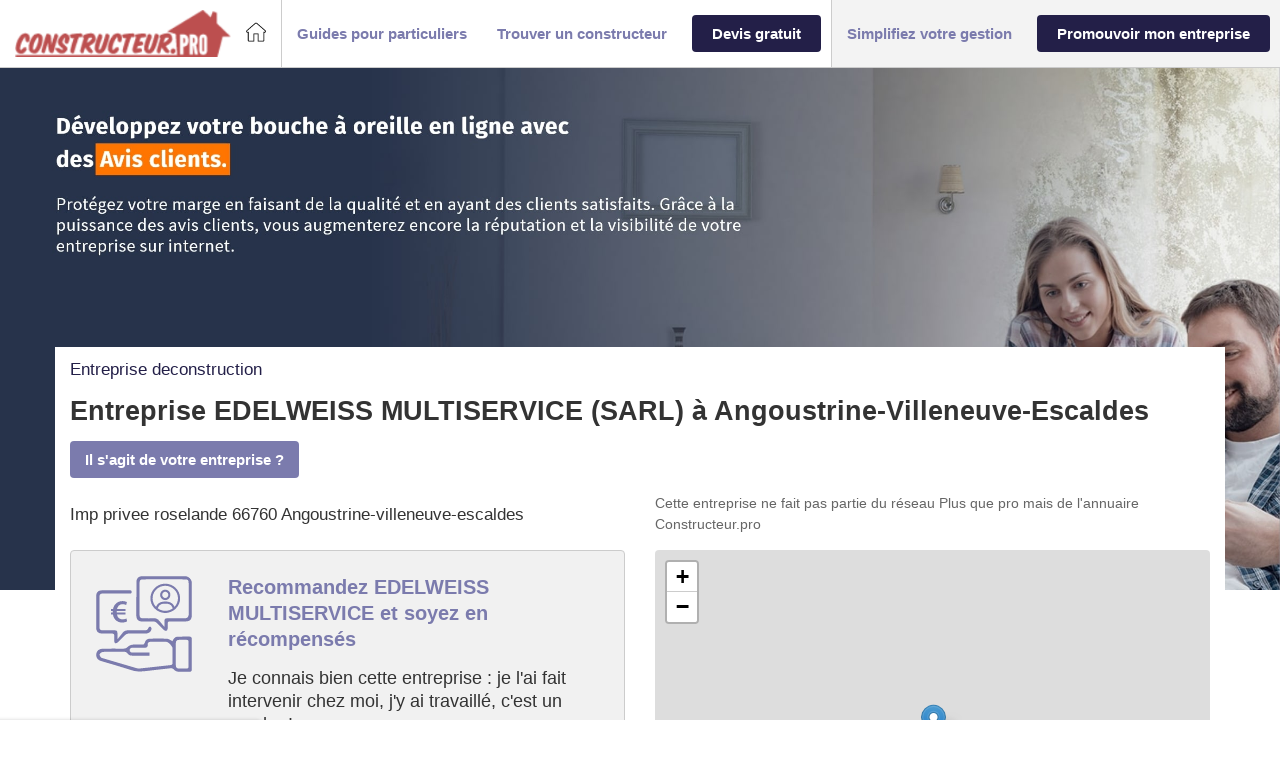

--- FILE ---
content_type: text/html; charset=utf-8
request_url: https://www.google.com/recaptcha/api2/anchor?ar=1&k=6Ldkd-IUAAAAAKIMET_iOjF16UnZXisI3L6p9rsL&co=aHR0cHM6Ly93d3cuY29uc3RydWN0ZXVyLnBybzo0NDM.&hl=en&v=PoyoqOPhxBO7pBk68S4YbpHZ&theme=light&size=invisible&badge=bottomright&anchor-ms=20000&execute-ms=30000&cb=kg92lcy3humk
body_size: 48714
content:
<!DOCTYPE HTML><html dir="ltr" lang="en"><head><meta http-equiv="Content-Type" content="text/html; charset=UTF-8">
<meta http-equiv="X-UA-Compatible" content="IE=edge">
<title>reCAPTCHA</title>
<style type="text/css">
/* cyrillic-ext */
@font-face {
  font-family: 'Roboto';
  font-style: normal;
  font-weight: 400;
  font-stretch: 100%;
  src: url(//fonts.gstatic.com/s/roboto/v48/KFO7CnqEu92Fr1ME7kSn66aGLdTylUAMa3GUBHMdazTgWw.woff2) format('woff2');
  unicode-range: U+0460-052F, U+1C80-1C8A, U+20B4, U+2DE0-2DFF, U+A640-A69F, U+FE2E-FE2F;
}
/* cyrillic */
@font-face {
  font-family: 'Roboto';
  font-style: normal;
  font-weight: 400;
  font-stretch: 100%;
  src: url(//fonts.gstatic.com/s/roboto/v48/KFO7CnqEu92Fr1ME7kSn66aGLdTylUAMa3iUBHMdazTgWw.woff2) format('woff2');
  unicode-range: U+0301, U+0400-045F, U+0490-0491, U+04B0-04B1, U+2116;
}
/* greek-ext */
@font-face {
  font-family: 'Roboto';
  font-style: normal;
  font-weight: 400;
  font-stretch: 100%;
  src: url(//fonts.gstatic.com/s/roboto/v48/KFO7CnqEu92Fr1ME7kSn66aGLdTylUAMa3CUBHMdazTgWw.woff2) format('woff2');
  unicode-range: U+1F00-1FFF;
}
/* greek */
@font-face {
  font-family: 'Roboto';
  font-style: normal;
  font-weight: 400;
  font-stretch: 100%;
  src: url(//fonts.gstatic.com/s/roboto/v48/KFO7CnqEu92Fr1ME7kSn66aGLdTylUAMa3-UBHMdazTgWw.woff2) format('woff2');
  unicode-range: U+0370-0377, U+037A-037F, U+0384-038A, U+038C, U+038E-03A1, U+03A3-03FF;
}
/* math */
@font-face {
  font-family: 'Roboto';
  font-style: normal;
  font-weight: 400;
  font-stretch: 100%;
  src: url(//fonts.gstatic.com/s/roboto/v48/KFO7CnqEu92Fr1ME7kSn66aGLdTylUAMawCUBHMdazTgWw.woff2) format('woff2');
  unicode-range: U+0302-0303, U+0305, U+0307-0308, U+0310, U+0312, U+0315, U+031A, U+0326-0327, U+032C, U+032F-0330, U+0332-0333, U+0338, U+033A, U+0346, U+034D, U+0391-03A1, U+03A3-03A9, U+03B1-03C9, U+03D1, U+03D5-03D6, U+03F0-03F1, U+03F4-03F5, U+2016-2017, U+2034-2038, U+203C, U+2040, U+2043, U+2047, U+2050, U+2057, U+205F, U+2070-2071, U+2074-208E, U+2090-209C, U+20D0-20DC, U+20E1, U+20E5-20EF, U+2100-2112, U+2114-2115, U+2117-2121, U+2123-214F, U+2190, U+2192, U+2194-21AE, U+21B0-21E5, U+21F1-21F2, U+21F4-2211, U+2213-2214, U+2216-22FF, U+2308-230B, U+2310, U+2319, U+231C-2321, U+2336-237A, U+237C, U+2395, U+239B-23B7, U+23D0, U+23DC-23E1, U+2474-2475, U+25AF, U+25B3, U+25B7, U+25BD, U+25C1, U+25CA, U+25CC, U+25FB, U+266D-266F, U+27C0-27FF, U+2900-2AFF, U+2B0E-2B11, U+2B30-2B4C, U+2BFE, U+3030, U+FF5B, U+FF5D, U+1D400-1D7FF, U+1EE00-1EEFF;
}
/* symbols */
@font-face {
  font-family: 'Roboto';
  font-style: normal;
  font-weight: 400;
  font-stretch: 100%;
  src: url(//fonts.gstatic.com/s/roboto/v48/KFO7CnqEu92Fr1ME7kSn66aGLdTylUAMaxKUBHMdazTgWw.woff2) format('woff2');
  unicode-range: U+0001-000C, U+000E-001F, U+007F-009F, U+20DD-20E0, U+20E2-20E4, U+2150-218F, U+2190, U+2192, U+2194-2199, U+21AF, U+21E6-21F0, U+21F3, U+2218-2219, U+2299, U+22C4-22C6, U+2300-243F, U+2440-244A, U+2460-24FF, U+25A0-27BF, U+2800-28FF, U+2921-2922, U+2981, U+29BF, U+29EB, U+2B00-2BFF, U+4DC0-4DFF, U+FFF9-FFFB, U+10140-1018E, U+10190-1019C, U+101A0, U+101D0-101FD, U+102E0-102FB, U+10E60-10E7E, U+1D2C0-1D2D3, U+1D2E0-1D37F, U+1F000-1F0FF, U+1F100-1F1AD, U+1F1E6-1F1FF, U+1F30D-1F30F, U+1F315, U+1F31C, U+1F31E, U+1F320-1F32C, U+1F336, U+1F378, U+1F37D, U+1F382, U+1F393-1F39F, U+1F3A7-1F3A8, U+1F3AC-1F3AF, U+1F3C2, U+1F3C4-1F3C6, U+1F3CA-1F3CE, U+1F3D4-1F3E0, U+1F3ED, U+1F3F1-1F3F3, U+1F3F5-1F3F7, U+1F408, U+1F415, U+1F41F, U+1F426, U+1F43F, U+1F441-1F442, U+1F444, U+1F446-1F449, U+1F44C-1F44E, U+1F453, U+1F46A, U+1F47D, U+1F4A3, U+1F4B0, U+1F4B3, U+1F4B9, U+1F4BB, U+1F4BF, U+1F4C8-1F4CB, U+1F4D6, U+1F4DA, U+1F4DF, U+1F4E3-1F4E6, U+1F4EA-1F4ED, U+1F4F7, U+1F4F9-1F4FB, U+1F4FD-1F4FE, U+1F503, U+1F507-1F50B, U+1F50D, U+1F512-1F513, U+1F53E-1F54A, U+1F54F-1F5FA, U+1F610, U+1F650-1F67F, U+1F687, U+1F68D, U+1F691, U+1F694, U+1F698, U+1F6AD, U+1F6B2, U+1F6B9-1F6BA, U+1F6BC, U+1F6C6-1F6CF, U+1F6D3-1F6D7, U+1F6E0-1F6EA, U+1F6F0-1F6F3, U+1F6F7-1F6FC, U+1F700-1F7FF, U+1F800-1F80B, U+1F810-1F847, U+1F850-1F859, U+1F860-1F887, U+1F890-1F8AD, U+1F8B0-1F8BB, U+1F8C0-1F8C1, U+1F900-1F90B, U+1F93B, U+1F946, U+1F984, U+1F996, U+1F9E9, U+1FA00-1FA6F, U+1FA70-1FA7C, U+1FA80-1FA89, U+1FA8F-1FAC6, U+1FACE-1FADC, U+1FADF-1FAE9, U+1FAF0-1FAF8, U+1FB00-1FBFF;
}
/* vietnamese */
@font-face {
  font-family: 'Roboto';
  font-style: normal;
  font-weight: 400;
  font-stretch: 100%;
  src: url(//fonts.gstatic.com/s/roboto/v48/KFO7CnqEu92Fr1ME7kSn66aGLdTylUAMa3OUBHMdazTgWw.woff2) format('woff2');
  unicode-range: U+0102-0103, U+0110-0111, U+0128-0129, U+0168-0169, U+01A0-01A1, U+01AF-01B0, U+0300-0301, U+0303-0304, U+0308-0309, U+0323, U+0329, U+1EA0-1EF9, U+20AB;
}
/* latin-ext */
@font-face {
  font-family: 'Roboto';
  font-style: normal;
  font-weight: 400;
  font-stretch: 100%;
  src: url(//fonts.gstatic.com/s/roboto/v48/KFO7CnqEu92Fr1ME7kSn66aGLdTylUAMa3KUBHMdazTgWw.woff2) format('woff2');
  unicode-range: U+0100-02BA, U+02BD-02C5, U+02C7-02CC, U+02CE-02D7, U+02DD-02FF, U+0304, U+0308, U+0329, U+1D00-1DBF, U+1E00-1E9F, U+1EF2-1EFF, U+2020, U+20A0-20AB, U+20AD-20C0, U+2113, U+2C60-2C7F, U+A720-A7FF;
}
/* latin */
@font-face {
  font-family: 'Roboto';
  font-style: normal;
  font-weight: 400;
  font-stretch: 100%;
  src: url(//fonts.gstatic.com/s/roboto/v48/KFO7CnqEu92Fr1ME7kSn66aGLdTylUAMa3yUBHMdazQ.woff2) format('woff2');
  unicode-range: U+0000-00FF, U+0131, U+0152-0153, U+02BB-02BC, U+02C6, U+02DA, U+02DC, U+0304, U+0308, U+0329, U+2000-206F, U+20AC, U+2122, U+2191, U+2193, U+2212, U+2215, U+FEFF, U+FFFD;
}
/* cyrillic-ext */
@font-face {
  font-family: 'Roboto';
  font-style: normal;
  font-weight: 500;
  font-stretch: 100%;
  src: url(//fonts.gstatic.com/s/roboto/v48/KFO7CnqEu92Fr1ME7kSn66aGLdTylUAMa3GUBHMdazTgWw.woff2) format('woff2');
  unicode-range: U+0460-052F, U+1C80-1C8A, U+20B4, U+2DE0-2DFF, U+A640-A69F, U+FE2E-FE2F;
}
/* cyrillic */
@font-face {
  font-family: 'Roboto';
  font-style: normal;
  font-weight: 500;
  font-stretch: 100%;
  src: url(//fonts.gstatic.com/s/roboto/v48/KFO7CnqEu92Fr1ME7kSn66aGLdTylUAMa3iUBHMdazTgWw.woff2) format('woff2');
  unicode-range: U+0301, U+0400-045F, U+0490-0491, U+04B0-04B1, U+2116;
}
/* greek-ext */
@font-face {
  font-family: 'Roboto';
  font-style: normal;
  font-weight: 500;
  font-stretch: 100%;
  src: url(//fonts.gstatic.com/s/roboto/v48/KFO7CnqEu92Fr1ME7kSn66aGLdTylUAMa3CUBHMdazTgWw.woff2) format('woff2');
  unicode-range: U+1F00-1FFF;
}
/* greek */
@font-face {
  font-family: 'Roboto';
  font-style: normal;
  font-weight: 500;
  font-stretch: 100%;
  src: url(//fonts.gstatic.com/s/roboto/v48/KFO7CnqEu92Fr1ME7kSn66aGLdTylUAMa3-UBHMdazTgWw.woff2) format('woff2');
  unicode-range: U+0370-0377, U+037A-037F, U+0384-038A, U+038C, U+038E-03A1, U+03A3-03FF;
}
/* math */
@font-face {
  font-family: 'Roboto';
  font-style: normal;
  font-weight: 500;
  font-stretch: 100%;
  src: url(//fonts.gstatic.com/s/roboto/v48/KFO7CnqEu92Fr1ME7kSn66aGLdTylUAMawCUBHMdazTgWw.woff2) format('woff2');
  unicode-range: U+0302-0303, U+0305, U+0307-0308, U+0310, U+0312, U+0315, U+031A, U+0326-0327, U+032C, U+032F-0330, U+0332-0333, U+0338, U+033A, U+0346, U+034D, U+0391-03A1, U+03A3-03A9, U+03B1-03C9, U+03D1, U+03D5-03D6, U+03F0-03F1, U+03F4-03F5, U+2016-2017, U+2034-2038, U+203C, U+2040, U+2043, U+2047, U+2050, U+2057, U+205F, U+2070-2071, U+2074-208E, U+2090-209C, U+20D0-20DC, U+20E1, U+20E5-20EF, U+2100-2112, U+2114-2115, U+2117-2121, U+2123-214F, U+2190, U+2192, U+2194-21AE, U+21B0-21E5, U+21F1-21F2, U+21F4-2211, U+2213-2214, U+2216-22FF, U+2308-230B, U+2310, U+2319, U+231C-2321, U+2336-237A, U+237C, U+2395, U+239B-23B7, U+23D0, U+23DC-23E1, U+2474-2475, U+25AF, U+25B3, U+25B7, U+25BD, U+25C1, U+25CA, U+25CC, U+25FB, U+266D-266F, U+27C0-27FF, U+2900-2AFF, U+2B0E-2B11, U+2B30-2B4C, U+2BFE, U+3030, U+FF5B, U+FF5D, U+1D400-1D7FF, U+1EE00-1EEFF;
}
/* symbols */
@font-face {
  font-family: 'Roboto';
  font-style: normal;
  font-weight: 500;
  font-stretch: 100%;
  src: url(//fonts.gstatic.com/s/roboto/v48/KFO7CnqEu92Fr1ME7kSn66aGLdTylUAMaxKUBHMdazTgWw.woff2) format('woff2');
  unicode-range: U+0001-000C, U+000E-001F, U+007F-009F, U+20DD-20E0, U+20E2-20E4, U+2150-218F, U+2190, U+2192, U+2194-2199, U+21AF, U+21E6-21F0, U+21F3, U+2218-2219, U+2299, U+22C4-22C6, U+2300-243F, U+2440-244A, U+2460-24FF, U+25A0-27BF, U+2800-28FF, U+2921-2922, U+2981, U+29BF, U+29EB, U+2B00-2BFF, U+4DC0-4DFF, U+FFF9-FFFB, U+10140-1018E, U+10190-1019C, U+101A0, U+101D0-101FD, U+102E0-102FB, U+10E60-10E7E, U+1D2C0-1D2D3, U+1D2E0-1D37F, U+1F000-1F0FF, U+1F100-1F1AD, U+1F1E6-1F1FF, U+1F30D-1F30F, U+1F315, U+1F31C, U+1F31E, U+1F320-1F32C, U+1F336, U+1F378, U+1F37D, U+1F382, U+1F393-1F39F, U+1F3A7-1F3A8, U+1F3AC-1F3AF, U+1F3C2, U+1F3C4-1F3C6, U+1F3CA-1F3CE, U+1F3D4-1F3E0, U+1F3ED, U+1F3F1-1F3F3, U+1F3F5-1F3F7, U+1F408, U+1F415, U+1F41F, U+1F426, U+1F43F, U+1F441-1F442, U+1F444, U+1F446-1F449, U+1F44C-1F44E, U+1F453, U+1F46A, U+1F47D, U+1F4A3, U+1F4B0, U+1F4B3, U+1F4B9, U+1F4BB, U+1F4BF, U+1F4C8-1F4CB, U+1F4D6, U+1F4DA, U+1F4DF, U+1F4E3-1F4E6, U+1F4EA-1F4ED, U+1F4F7, U+1F4F9-1F4FB, U+1F4FD-1F4FE, U+1F503, U+1F507-1F50B, U+1F50D, U+1F512-1F513, U+1F53E-1F54A, U+1F54F-1F5FA, U+1F610, U+1F650-1F67F, U+1F687, U+1F68D, U+1F691, U+1F694, U+1F698, U+1F6AD, U+1F6B2, U+1F6B9-1F6BA, U+1F6BC, U+1F6C6-1F6CF, U+1F6D3-1F6D7, U+1F6E0-1F6EA, U+1F6F0-1F6F3, U+1F6F7-1F6FC, U+1F700-1F7FF, U+1F800-1F80B, U+1F810-1F847, U+1F850-1F859, U+1F860-1F887, U+1F890-1F8AD, U+1F8B0-1F8BB, U+1F8C0-1F8C1, U+1F900-1F90B, U+1F93B, U+1F946, U+1F984, U+1F996, U+1F9E9, U+1FA00-1FA6F, U+1FA70-1FA7C, U+1FA80-1FA89, U+1FA8F-1FAC6, U+1FACE-1FADC, U+1FADF-1FAE9, U+1FAF0-1FAF8, U+1FB00-1FBFF;
}
/* vietnamese */
@font-face {
  font-family: 'Roboto';
  font-style: normal;
  font-weight: 500;
  font-stretch: 100%;
  src: url(//fonts.gstatic.com/s/roboto/v48/KFO7CnqEu92Fr1ME7kSn66aGLdTylUAMa3OUBHMdazTgWw.woff2) format('woff2');
  unicode-range: U+0102-0103, U+0110-0111, U+0128-0129, U+0168-0169, U+01A0-01A1, U+01AF-01B0, U+0300-0301, U+0303-0304, U+0308-0309, U+0323, U+0329, U+1EA0-1EF9, U+20AB;
}
/* latin-ext */
@font-face {
  font-family: 'Roboto';
  font-style: normal;
  font-weight: 500;
  font-stretch: 100%;
  src: url(//fonts.gstatic.com/s/roboto/v48/KFO7CnqEu92Fr1ME7kSn66aGLdTylUAMa3KUBHMdazTgWw.woff2) format('woff2');
  unicode-range: U+0100-02BA, U+02BD-02C5, U+02C7-02CC, U+02CE-02D7, U+02DD-02FF, U+0304, U+0308, U+0329, U+1D00-1DBF, U+1E00-1E9F, U+1EF2-1EFF, U+2020, U+20A0-20AB, U+20AD-20C0, U+2113, U+2C60-2C7F, U+A720-A7FF;
}
/* latin */
@font-face {
  font-family: 'Roboto';
  font-style: normal;
  font-weight: 500;
  font-stretch: 100%;
  src: url(//fonts.gstatic.com/s/roboto/v48/KFO7CnqEu92Fr1ME7kSn66aGLdTylUAMa3yUBHMdazQ.woff2) format('woff2');
  unicode-range: U+0000-00FF, U+0131, U+0152-0153, U+02BB-02BC, U+02C6, U+02DA, U+02DC, U+0304, U+0308, U+0329, U+2000-206F, U+20AC, U+2122, U+2191, U+2193, U+2212, U+2215, U+FEFF, U+FFFD;
}
/* cyrillic-ext */
@font-face {
  font-family: 'Roboto';
  font-style: normal;
  font-weight: 900;
  font-stretch: 100%;
  src: url(//fonts.gstatic.com/s/roboto/v48/KFO7CnqEu92Fr1ME7kSn66aGLdTylUAMa3GUBHMdazTgWw.woff2) format('woff2');
  unicode-range: U+0460-052F, U+1C80-1C8A, U+20B4, U+2DE0-2DFF, U+A640-A69F, U+FE2E-FE2F;
}
/* cyrillic */
@font-face {
  font-family: 'Roboto';
  font-style: normal;
  font-weight: 900;
  font-stretch: 100%;
  src: url(//fonts.gstatic.com/s/roboto/v48/KFO7CnqEu92Fr1ME7kSn66aGLdTylUAMa3iUBHMdazTgWw.woff2) format('woff2');
  unicode-range: U+0301, U+0400-045F, U+0490-0491, U+04B0-04B1, U+2116;
}
/* greek-ext */
@font-face {
  font-family: 'Roboto';
  font-style: normal;
  font-weight: 900;
  font-stretch: 100%;
  src: url(//fonts.gstatic.com/s/roboto/v48/KFO7CnqEu92Fr1ME7kSn66aGLdTylUAMa3CUBHMdazTgWw.woff2) format('woff2');
  unicode-range: U+1F00-1FFF;
}
/* greek */
@font-face {
  font-family: 'Roboto';
  font-style: normal;
  font-weight: 900;
  font-stretch: 100%;
  src: url(//fonts.gstatic.com/s/roboto/v48/KFO7CnqEu92Fr1ME7kSn66aGLdTylUAMa3-UBHMdazTgWw.woff2) format('woff2');
  unicode-range: U+0370-0377, U+037A-037F, U+0384-038A, U+038C, U+038E-03A1, U+03A3-03FF;
}
/* math */
@font-face {
  font-family: 'Roboto';
  font-style: normal;
  font-weight: 900;
  font-stretch: 100%;
  src: url(//fonts.gstatic.com/s/roboto/v48/KFO7CnqEu92Fr1ME7kSn66aGLdTylUAMawCUBHMdazTgWw.woff2) format('woff2');
  unicode-range: U+0302-0303, U+0305, U+0307-0308, U+0310, U+0312, U+0315, U+031A, U+0326-0327, U+032C, U+032F-0330, U+0332-0333, U+0338, U+033A, U+0346, U+034D, U+0391-03A1, U+03A3-03A9, U+03B1-03C9, U+03D1, U+03D5-03D6, U+03F0-03F1, U+03F4-03F5, U+2016-2017, U+2034-2038, U+203C, U+2040, U+2043, U+2047, U+2050, U+2057, U+205F, U+2070-2071, U+2074-208E, U+2090-209C, U+20D0-20DC, U+20E1, U+20E5-20EF, U+2100-2112, U+2114-2115, U+2117-2121, U+2123-214F, U+2190, U+2192, U+2194-21AE, U+21B0-21E5, U+21F1-21F2, U+21F4-2211, U+2213-2214, U+2216-22FF, U+2308-230B, U+2310, U+2319, U+231C-2321, U+2336-237A, U+237C, U+2395, U+239B-23B7, U+23D0, U+23DC-23E1, U+2474-2475, U+25AF, U+25B3, U+25B7, U+25BD, U+25C1, U+25CA, U+25CC, U+25FB, U+266D-266F, U+27C0-27FF, U+2900-2AFF, U+2B0E-2B11, U+2B30-2B4C, U+2BFE, U+3030, U+FF5B, U+FF5D, U+1D400-1D7FF, U+1EE00-1EEFF;
}
/* symbols */
@font-face {
  font-family: 'Roboto';
  font-style: normal;
  font-weight: 900;
  font-stretch: 100%;
  src: url(//fonts.gstatic.com/s/roboto/v48/KFO7CnqEu92Fr1ME7kSn66aGLdTylUAMaxKUBHMdazTgWw.woff2) format('woff2');
  unicode-range: U+0001-000C, U+000E-001F, U+007F-009F, U+20DD-20E0, U+20E2-20E4, U+2150-218F, U+2190, U+2192, U+2194-2199, U+21AF, U+21E6-21F0, U+21F3, U+2218-2219, U+2299, U+22C4-22C6, U+2300-243F, U+2440-244A, U+2460-24FF, U+25A0-27BF, U+2800-28FF, U+2921-2922, U+2981, U+29BF, U+29EB, U+2B00-2BFF, U+4DC0-4DFF, U+FFF9-FFFB, U+10140-1018E, U+10190-1019C, U+101A0, U+101D0-101FD, U+102E0-102FB, U+10E60-10E7E, U+1D2C0-1D2D3, U+1D2E0-1D37F, U+1F000-1F0FF, U+1F100-1F1AD, U+1F1E6-1F1FF, U+1F30D-1F30F, U+1F315, U+1F31C, U+1F31E, U+1F320-1F32C, U+1F336, U+1F378, U+1F37D, U+1F382, U+1F393-1F39F, U+1F3A7-1F3A8, U+1F3AC-1F3AF, U+1F3C2, U+1F3C4-1F3C6, U+1F3CA-1F3CE, U+1F3D4-1F3E0, U+1F3ED, U+1F3F1-1F3F3, U+1F3F5-1F3F7, U+1F408, U+1F415, U+1F41F, U+1F426, U+1F43F, U+1F441-1F442, U+1F444, U+1F446-1F449, U+1F44C-1F44E, U+1F453, U+1F46A, U+1F47D, U+1F4A3, U+1F4B0, U+1F4B3, U+1F4B9, U+1F4BB, U+1F4BF, U+1F4C8-1F4CB, U+1F4D6, U+1F4DA, U+1F4DF, U+1F4E3-1F4E6, U+1F4EA-1F4ED, U+1F4F7, U+1F4F9-1F4FB, U+1F4FD-1F4FE, U+1F503, U+1F507-1F50B, U+1F50D, U+1F512-1F513, U+1F53E-1F54A, U+1F54F-1F5FA, U+1F610, U+1F650-1F67F, U+1F687, U+1F68D, U+1F691, U+1F694, U+1F698, U+1F6AD, U+1F6B2, U+1F6B9-1F6BA, U+1F6BC, U+1F6C6-1F6CF, U+1F6D3-1F6D7, U+1F6E0-1F6EA, U+1F6F0-1F6F3, U+1F6F7-1F6FC, U+1F700-1F7FF, U+1F800-1F80B, U+1F810-1F847, U+1F850-1F859, U+1F860-1F887, U+1F890-1F8AD, U+1F8B0-1F8BB, U+1F8C0-1F8C1, U+1F900-1F90B, U+1F93B, U+1F946, U+1F984, U+1F996, U+1F9E9, U+1FA00-1FA6F, U+1FA70-1FA7C, U+1FA80-1FA89, U+1FA8F-1FAC6, U+1FACE-1FADC, U+1FADF-1FAE9, U+1FAF0-1FAF8, U+1FB00-1FBFF;
}
/* vietnamese */
@font-face {
  font-family: 'Roboto';
  font-style: normal;
  font-weight: 900;
  font-stretch: 100%;
  src: url(//fonts.gstatic.com/s/roboto/v48/KFO7CnqEu92Fr1ME7kSn66aGLdTylUAMa3OUBHMdazTgWw.woff2) format('woff2');
  unicode-range: U+0102-0103, U+0110-0111, U+0128-0129, U+0168-0169, U+01A0-01A1, U+01AF-01B0, U+0300-0301, U+0303-0304, U+0308-0309, U+0323, U+0329, U+1EA0-1EF9, U+20AB;
}
/* latin-ext */
@font-face {
  font-family: 'Roboto';
  font-style: normal;
  font-weight: 900;
  font-stretch: 100%;
  src: url(//fonts.gstatic.com/s/roboto/v48/KFO7CnqEu92Fr1ME7kSn66aGLdTylUAMa3KUBHMdazTgWw.woff2) format('woff2');
  unicode-range: U+0100-02BA, U+02BD-02C5, U+02C7-02CC, U+02CE-02D7, U+02DD-02FF, U+0304, U+0308, U+0329, U+1D00-1DBF, U+1E00-1E9F, U+1EF2-1EFF, U+2020, U+20A0-20AB, U+20AD-20C0, U+2113, U+2C60-2C7F, U+A720-A7FF;
}
/* latin */
@font-face {
  font-family: 'Roboto';
  font-style: normal;
  font-weight: 900;
  font-stretch: 100%;
  src: url(//fonts.gstatic.com/s/roboto/v48/KFO7CnqEu92Fr1ME7kSn66aGLdTylUAMa3yUBHMdazQ.woff2) format('woff2');
  unicode-range: U+0000-00FF, U+0131, U+0152-0153, U+02BB-02BC, U+02C6, U+02DA, U+02DC, U+0304, U+0308, U+0329, U+2000-206F, U+20AC, U+2122, U+2191, U+2193, U+2212, U+2215, U+FEFF, U+FFFD;
}

</style>
<link rel="stylesheet" type="text/css" href="https://www.gstatic.com/recaptcha/releases/PoyoqOPhxBO7pBk68S4YbpHZ/styles__ltr.css">
<script nonce="bCrV9BHaGrv-vBEsFLdo5Q" type="text/javascript">window['__recaptcha_api'] = 'https://www.google.com/recaptcha/api2/';</script>
<script type="text/javascript" src="https://www.gstatic.com/recaptcha/releases/PoyoqOPhxBO7pBk68S4YbpHZ/recaptcha__en.js" nonce="bCrV9BHaGrv-vBEsFLdo5Q">
      
    </script></head>
<body><div id="rc-anchor-alert" class="rc-anchor-alert"></div>
<input type="hidden" id="recaptcha-token" value="[base64]">
<script type="text/javascript" nonce="bCrV9BHaGrv-vBEsFLdo5Q">
      recaptcha.anchor.Main.init("[\x22ainput\x22,[\x22bgdata\x22,\x22\x22,\[base64]/[base64]/[base64]/[base64]/[base64]/UltsKytdPUU6KEU8MjA0OD9SW2wrK109RT4+NnwxOTI6KChFJjY0NTEyKT09NTUyOTYmJk0rMTxjLmxlbmd0aCYmKGMuY2hhckNvZGVBdChNKzEpJjY0NTEyKT09NTYzMjA/[base64]/[base64]/[base64]/[base64]/[base64]/[base64]/[base64]\x22,\[base64]\\u003d\x22,\[base64]/[base64]/[base64]/CoWQyaw5sDxfDnsOqw6jDh8Kgw4BKbMOAVXF9wrTDphFww7rDr8K7GRTDqsKqwoI5GkPCpSZ/w6gmwqbCoko+fMO3fkxWw6QcBMKJwoUYwo1KW8OAf8O9w65nAy/DpEPCucK3A8KYGMKHIsKFw5vCqMKSwoAww6DDs14Hw5bDtgvCuVN3w7EfHMKFHi/CvsOawoDDo8OAT8KdWMKsF10+w5BmwroHKcOfw53DgU3DmDhXCMKQPsKzwpPCtsKwworCncOIwoPCvsKldMOUMj47N8KwE3nDl8OGw4YOeT4rHGvDisK7w63Dgz1Lw7Zdw6YBWgTCgcOnw6jCmMKfwpJBKMKIwo/[base64]/wp3DtcKiwrfCrwU6wpvDpMOdAh4VwrPCijhcV2Bvw5bCnXYLHk/ClzjCkk/Cg8O8wqfDs1PDsXPDsMKKOlldwrvDpcKfwrPDtsOPBMKmwr8pRBbDiSE6wr/Dr08gccKrU8K1XTnCpcOxKsOHTMKDwqcawo/ClHfCl8KgaMKWYsOjwo8KCsOsw4V1wqDDrcO8bmMCecKIw4ZjB8KIXk7DocORwpJVT8O3w4nCmC7CrQ8/wrk5wpB6Q8KwRMK8DSPDo3JJW8KAw4rDtMKxw6PDgsK0w6/Dm3TCokPCuMKUwp7Cs8Kkw4HCuQbDlcKnJcKDOVjCicOfwqPDnsOsw53CpMKBwpAnY8K2wocnczQDwoIUwog/JsKfwo3Dkm/DssKew5DDgcOZNgB+wrsrwonChMKzwo8YP8KFN0DDhMOowrrCj8OvwqrCpHnDgh7CpcKAw7rDnMO5wrMywrVsFcO5wqIiwo9/[base64]/TX/DvsOeCA8sM39hwr/[base64]/Ahxmwp3DmztwwrfCkx3DnsOpw68ZQsO7wopVTsKUT8OIw60nw47DsMKLclPCpsOcw6vDr8Owwp3Ck8KkAhk1w74GVlXDvMKUwrLCucKpw6LDlcOwwpXCuRHDmAJtwp/Dv8OmMzJENgzCkiN9wrLChcKKw4HDkk3CosOxw6Q3w5PClMKDw41PPMOqwozCpyLDvB3DpHFeeDfCqU03KnQpwr9wUcOlVDwiXwXDi8Ohw454w78ew7zDpxvDrkzCqMKhwqbCkcKvwow1IMOZWsK3CU9+DMKUw4zCmRpwE3rDksKoWXLDrcKjwpc1w4TCji/CkjLClk3Cm1vCucOgT8O4dcOyEMO+KMKaOVQHw6cnwo5qRcOIL8O6ByctwrbCp8KDwrzDkjVwwqMnw4/CosKQwpoKSMOow6XChDvCj2jDm8K3wq9PFcKKwqorwqzDjcKGwrnDvBfCoB4qM8O4wrxaTMKKMcKcSTlKTWg5w6jDoMKwC28FUsOtwoxTw5QYw6kwIzxlGTYmI8KlRsOiwoTDmsKiwpHClW/[base64]/[base64]/w49Nwo7DskJNVGjCnMOKHVVMw5nCg8OtOTxjwpjCikTCtgYOChjCkEgcMknChm/[base64]/w7PCjnvDksKawq3DnzzChcOowrLDucOQQV7DhcK3SsOcwrRjbsKILsO9CsKQB044wrMeV8KsG3bDoHvDsUvChcO3Yi7CgkPCs8O5wo3DgkPCpsOqwrIWCn4hwqB8w4QcwqzCkMKgSMKfAsKBIA/CmcO8UcOEbx9Nw4/DnMKkwqLDrMKzw4nDmcK3w6V1wpzDr8OlV8OpcMOWw6hJw6kVwpchAkHDqcOTLcOAw54Yw79CwqQlNwEew5Biw493CcOfLm1cwqrDk8OTw6/DpcK/M1/[base64]/DnmJ7wprCt8KZP38tw5ZjwqsqVsKkwqDCj2/Di8KdJMO8w5/[base64]/Cqx9Iw5jDqVfCpDTCvsO3w67DqsODw502w68rE1Uawow6JAR4wqHDscOVLsK2w5rCvMKQwp80EcKeKxt0w4oaJcK9w4Uww41wIMKiw7BYwoUPwrrCgcK/Hg/[base64]/Dt8Oow7nDgcOsfHXDtcKxwrjDtTDCosKkZcKcw6zCrMOdwq3CkzRGM8KcSy9Hwrt/[base64]/DuVtjw5fCql/[base64]/[base64]/CuxoHwpnDpUTDpcOGw5dkwq3DhcOYw5EawpMSwq1Ow6o2CcKJNsObfm3CosK4d3YVccK/w6oow7TDh0vCqQR6w4/DuMOvwp5BOcK8NVXDisOxKsKDCnPCj1rDsMOISShKWWTDscKCGGrCmMO6wp/DkC7CvgbCisK/wpx0ejs0VcOdW21Jw581w7xtdMOMw75AcX/DkcOBw7fDlcONYsOBwpd+BQnCsl/ChMKHEMO+w6PDu8KOwr/Cp8O8wpvCtWpnwrpSYkXCmTQNX3PDrmfCksOiw4PCsEgJwostw4YGwr9OUsKhT8KMLXzDgMOrw7RCFGNEYMOTdSYLYMONwrVrNcKtF8ObbcOlbUfCmz1pasORwrRcw5jDtMOpwqPDpcKGEnxxwpEaHcOJw6fCqMKKDcK/WsKqw5ROw69wwq7DsnbCisKwKUAZW3fDvjrCpG8hS2FFWF/DqiTDoljCjMKFBQ4nXcKvwpHDiWnDpyTDpMKuwpDCvMO5wpNKwox5AW7DmlnCryTDpj7DvR/CicO5AcK4E8K3w7zDrSMQYGXCn8O4wpVcw4t7dx7CsTxmXhBjw6lcXTNrw5I8w4zDrcOVwq96XMKQw6FtF0x3WlTDscKkHMOWWsO/[base64]/w7sbw6t2H8OdwrjDhTM+JBLDk8KfwohHAMO9HzrDksOkwoDDkcKmwqJDwpNRblVpAlHCuSjCnErClSnCuMKESsOGesO/JVjDh8O1cSjCmndyWVbDtMKOdMOUwq0OdH0ASMODT8KXwrEMeMK0w5PDtEolNhHCkjwIwqA4wp/[base64]/CvMKWcsKiBMKaWnRGw7/[base64]/DtjR3UMOjXSTDusO2wpvCscOLwrXCoUQYY8KYwp01Ug/ClcOSwrYaLlINw4LCiMKMOsOMw5lWTD3CqsKgwoEew7BRYMKew4TDvcO8wrPDtMO/YEvCpEtSB0DCmWpTSWhDXcOWw6cLOcKyccKpYsOiw6UqYsK1wq5pNsKwNcKrYlwvw5HCqsOoXcOnfGIHTMOXT8ONwq7ChTcKZABOw7V+wo7DksKgwo0tUcO0RcOUwrEHw6DCmsKPwpEhSsKKTcOjIy/CucK3w4hHw5JhNzt2cMOlw70hw5R1w4QWa8Kyw4owwpVKbMO/H8OVwrw7wq7CsV3CtcK5w6vDq8OiPhweZ8OTZGrCgMOrwr8ywrHCisOqS8K9woDCqcKQwq9jG8OSw5A6RGDDsmgFIcOhw6vDosO1w45pXX3DgBTDlsODAGzDqBhPbsKsClzDh8OfccOcJsOXwq1mHcO2w4fCusOyw4/Dq3gFC1TDjQEcwqsww6MHQsKjwpjCp8K3wro1w4TCpi81w77CmsOhwprDlWgHwqxiwph1NcKow4/CoQzConHCpsO5cMK6w4PDicKhJMOzwofCmsO6w48aw7ASTHbDjMOeCAhYw5PCosOrwqrCt8Kcwq12wofDp8O0woQMw53CmsOnwrfChcOBcBhBbw7Dh8O4M8KUYTLDhh4yOnvCpRp0w7/CujTCqcOmw4M8wro1PEFpX8Kcw5UzJ3VJwqbCgB0kw4zDqcKIbTddwpQ/w7XDksOHAMKmw4HDlGMLw6fDosO/[base64]/[base64]/Cu1bCkx3CjSDDgsOcbVfDgRzDv8OtwpDCmsKjP8KrWsKDAcO5GsK2w6zCucORwpfCulM/[base64]/DvVHCgzpuwqsEwq8uw6xWM0/Cn8OkwrAMVgs/SxBEPWwwaMKXZF0twoBhw73Ci8KuwqpuH0Vkw48hOS5Jwp3DhsOCB0rDkk9iScOha3hXIsO2w5DDoMK/wrwtAsOfchgDRcKdVsO8w5slWMKvFGbCp8KAw6fDhMOaKMOnQg/DjsKxw7XCj2LDoMKew5FUw6grwq3Dr8K/w4YdMh4CbMKpw5Bhw4HClRUtwoR6TcK8w50pwqwzNMOLU8K4w77DuMKdSMKmw7ETw7LDl8KIEDIlHsKZLgDCkcOTwptDw6JXwos0wqvDpsKof8OXwoPCicK5w6hidmDDhMKSw6zCtMKSHzccw6/Dt8K5HF7CusK5wqPDm8O6wqnCjsORw546w6nCoMKgQsOKTsOyGyXDl37ClMKHGDDDncOmwq7Dr8OOUXdABn4uwqhQwrJIw6RxwrxtF3XCpmbDvRfCvkE8U8OGEicNwqonwp/DtRzDtMOzwoZKZ8KVaijDujfCmcKkVX7Dh0PCrBkUZcOTWWMMGlXCh8ODw70Hw7IiVMO6w5vDhmfDmMKEw4gEwo/CiVLCpTwGahfCqFEtU8K8BsKZJsOKesOPO8OGeUXDusKlY8O9w5/DicOiKcKsw71PI3PCp0LDuSXClcKZw6pWNWrCvTnCm14uwr5dwrN/[base64]/Dl8OBwpobw5Z1w4HCtsKLNMO0JEUIacK3wpsZwqXCpMKVdcOIwqDDhVnDqcKpfMKUTMK7w5Fuw5vDlBN4w6fDuMO3w7rDoXfCk8OhUsKUAUJKPSsKdwJTw5h1c8OTO8Omw5XChcOaw5zDoyDDhMK/JFLCjGTCqMO6wrJiOBM6woEnw4VSw5TDpsKIwprDpMKOWMOpB2Yyw54lwpRxwoQ4w5/Dg8OncyrDssKjWnzDixjCvQDCm8O1wq3CosONc8KoUMOpw4I2LcO5e8Kdw482eXbDq2zDssO9w47Dp0cwPcKlw6QhTHUxXD8jw5PCjk/DoEAYNEbDi2fCmMOqw6XDgsOKw4DCk0lrwonDqEPDsMK2wprDhWpew4xFIsOQwpbCikcswqbDqsKAwoRCwpfDv1XDrHjDnlTCt8OnwqnDnyLDu8KqfsOhRSTCsMOFQ8KrHXpXbcKjXsOKw47CiMKodcKCwo/ClcKkX8O7w557w4vDmcKqw4ZOLE3Ct8OSw7BYRMOifVPDucOiLDfCrgozbMO1HH/DgRgOG8OYGcO6PcKHfjcZYhMBw4TDpXgawoc9HcO8wo/CtcOXw7tNw5Qjw5rCm8ODAsOrw7pHUlrDr8OdKMO3wr8yw6pHw63DlsKzw5oOwrrDhsOAw5Brw67CusK6wrLCmsOgw617dgPCiMOECMOTwoLDrmIzwrLDoV5ew7Ahw5NDDsKowrZHw5FGw7/CiAhcwovCnMKBXHjCiww1PyAow7dRK8KCBwkYw6Ndw6fDpsK+NsKcW8OdbB3DnsK8XxnCj8KLDXwQIsO8w7bDhyrDnmUlCcKMb0PCt8KVdiJIbcOXw4DDpcO0GmdcwqnDljLDpMKdwoDCr8O6w5U/wq3Cmwsqw65YwoFgw5wlTSvCqsKCw7kwwqJxBkEWw4AVNsOJw4TDiCBYCsOgVMKVFMKdw6HDkMOsBMK2KsKLw6rCqTzDrnHCizHCvsKUw7nCtcKDEHDDnHo9WMOpwqjCoGt/WCV6ZiNgfMO6w45xHhxBKn1nwpsew7ARwpNVAMKrwqcfFMOXwqkDwrzDgcK+PloWMT7CtSRhw5fCgcKOL0YTwrgyDMONw4/[base64]/DoRzCvsKAcsKXCllbw7DDphHCj0cEw6TDvMKKNcKQOsKWwrPDicOLVHcSHm7CocOHGRXDhcOCD8K+aMOJEQ3DvQMnwqLDuXzDgWTDj2caw6PDosOHwpbDrG8LYsOcw5R8NQI9wq1vw44SUcOmw5Ehwq4yDnJswqN+ZcKCw4HDnsODwrUnd8OtwqjCkMOgwod+CH/CnMO4TcKTMmzDhzFXw7TDrAXCmFVEwrjDlsOFLcK1XXnDmsKywooHDMO7w4TDoxUJw7MyBsOPfcOLw7/DqsOZLsKcwqZfCcOcYMOHCV9DwonDpVbDtznDsxfClnzCqjlkfWowZGZdwp/Dj8KOwp5GUsKZQMKFw6fDnnDCjMK/[base64]/OsKLOF3DpsOzTS12wrrDn8OBQ1xcDXbCqsO2wrA0Vm4jwopNworDiMKAKMONw6kqw6PDsXXDscKfwoLDi8O3esOHfsOzwp/DtMO4SMOmSMOswqjCnybDhHzDsFd7MnTDvsOxwo/[base64]/[base64]/CmMKewpPCrBQUw5NUwrZDKMKow4YlEDjDpHgEf2BVYMKCw6bDtidOD0IBwq7Cu8KrYsOUwofCvH3DvG7CkcOgwq8oRjNRw40nF8KhM8KDw5/DqEEEYMKywp1RUsOnwrTCvxbDqnDDm0UEb8OQw5I0wpZ7wqd/flHCkMOFfkIFNsK0U2YqwoANMXXCksK1wrInbsKJwrQ9wpjCg8Kcw5s3wrnCgzvCi8O5wpN3w47CkMKwwp9ZwqMLBsKLe8K/PiMRwpPDvsO5w6bDi3zDnE8zwpTDvl8WDMOZKGA9w7ABwr9dTk/DmnAHw5xAwqLDl8KVwrbCmipgB8K9wqjCksOYO8O7P8OVw6QKw7zChMOmZ8KPScOpaMKEUgDCtj9mw5PDkMKMwqnDrBTCgsO0w6FAAFzDo2k1w49sfVXCpRzDp8OedF1zScKrL8KEw5XDhll4w77CtjbDozrDqsOxwq8Pe3/[base64]/w4IlA8KAwpzDhcObL8ObwrjCusKXBH7DhEHCrxTCnFPDkwUyw7xaWMK6ZMK8w4wzV8Kpw67Cv8Kow7NIP3zDlcKERXJpdMKKOsOPCz7CrXXCmcO3w68EOXPCswV4wpMrG8O0b3B5wqTCt8OSKcKtworCiAtBKsKNX3lERMKMQyLDqsKdcWjDvsKJwrAHRsKDw6/[base64]/wrHDp8OIZWDDvMOxwoXCtMKvwqgMO8KdfhorOnJ3AsOYUcKUaMORBiPCqw7DhMODw6NdGTjDicOGw57DtjZHCMO6wrhew7QVw7IdwonDj3sPWgrDkEjDnsO/QMO7wo8swonDosOHw4jDncOWElMyRFnDpXMPwrDDpwEIJsOxG8KAw6fDt8OxwrvDlcK5wocyP8OJwp/[base64]/[base64]/DmhzDlDUnw6QTwqYqwr7Djztew68NO8K9UA9bCi7Dv8OreCnDvcOlwrJDwq10w7/[base64]/Ci8KMwqd4RsOqwonDu3PCpsKKwpAjw7F0ScKIJsOaGcKda8KkEMOkUH7CtE/CmsONw6/Dv37CpDk8wps1HnTDlsKFw6PDl8O/anXDoB7Dv8Kpw6LCnn5oXcOvwohWw5/DmXjDqcKLwr4TwrA0VT3DmxRmfzjDgMOhZcORNsKpwovDih4re8OowqF4wqLCnygyf8O7wrYkwpLDncKlw4VDwoYfHy1Pw4csPQ/[base64]/CuAMww5xww6dYw4XDijBew7wjKxgKwo4SGsOmw4zDi2dOw5YGBMKAwpbCrMK9w5DDpn5RE2MBS1rCisKfXmTDkTU0V8OECcO8wpcKw67DnMOaFGVFGsKIOcOZGMOnw680wqDDosOpP8Kvc8Kkw7RqQBZBw7cDw6BAVTorHnXCjsKGWkDDiMKWw4/CsFLDksKlwonDuDkmTlgLw47DrsOJMXoAw7NnIyNmLAbDjBAAwqbCqcO4OH09SU8Kw67CryzDmgDCkcK0w4jDuERsw6ttw5A1M8Orw6zDukFlwpcELUtAw7UGAcOoABHDiwgXw4ERw7DCtnl7PUhjw4kdIMO2QmNVNcOKQ8K7PUVww4/Dg8KtwplWKkHCmRnCmBXDnAofTUrCkwHDk8K4IsKewocFZg4Pw5IKMAvCjgF/IhEOOUJgWjxJwpxvw4NLw4giN8K+F8OqfRjCmlFZbgjCtcOvw5bDlcKVwo0nVMKvRh/CulvDkhMOwqJTAsOqbjVEw44qwqXDpcOUwrZcVmUcw5UmSF/Dk8Kqe283eU9aT0g/[base64]/[base64]/Dt2pNOHTCk8KRwrQuFj/DvhDCjF3Dlzc5w7F3w6/DlMKewo/Cr8Kvw7jDmkrCgcK7XUHCqMOwZ8KbwpclGcKgXsOuw5cCw7UlCTfClgvDhn98dMKHPnfDmyLCvHdZVwRLwr4ww7ZIw4A0w4PDqTbCisKTw6RQXsKnJR/[base64]/[base64]/JsOMETV1wqoqwqZKLcOww50AagbDh8KwYMKRfjvCmsOiwo/Dkz/CssKvw4scwpQ0w4M3w5vCvnQeKsK6NW18BMO6w5IvEVwjwrjCmBvDkh8Sw6fDmmLDm2rClHUBw5Q9wqrDkGd1DD3DiXHDh8Oqw5NPw7k2BsKow6zChGbDs8O7wqlhw7vDtcK/w6DCvijDn8KBw58gVcOxMi3Ct8KWw4R5dVNcw79YaMOPw5vDu2XDq8O2woDCmCjCscOSSX7DlzTCpA/CvTVGHsKfPMKCWcKETcOHw4NqTsKFRE5/wo8IPcKDw5HDhRcZQVxxa1ERw4rDvMKQw6MxasOaZzo8SDFxVMKyJVB8KAZDFgJewos3cMOww6grwoTDq8OSwqZ0QCBMZsKVw4Z1wobDqsOpR8O0ZsO4w5PCucKgIVQEwrjCuMKWLcKdWcKmwr/CusOJw4JHZV4SV8KjfTt+ZloHwqHCnsKwcw9LWX5VD8OywpJpw7Vnw7AIwooZwrHCn2A8JMObw4Q8B8OMwpXDrVEFw4nDsCvCgcKMehnCusOMZWsWw6Yhwo5ew4JlBMKoY8OzDWfCg8OfTcKObyQ0SMOLwpdqw4QfD8K/fnYSw4bDjVYaWsKraA/CiVTDuMK5wqrCmyZlP8KQRMKfDjHDq8O0bA7Cj8ONfnrCr8KsGmHDtsKSeB3DtzLChA/CmTnCjnHDkiRywqPCiMK/FsKPw7Y8w5d6woTCqsKnL1dvcBVpwpXDhsKAw7Vfw5XCoEzCmEIgXX3DmcKEZA/CpMKYOAbCqMOGSQ3Cgj/DtMOWVgHCnybCssK2wphwbcKKHVF9wqR7wrHCm8K9w6JiB0YQw4bDuMKMCcOKwo3DisOuw6EkwqsRbUdiIlnCncKsLl/CnMO4wpTCuDnDvAvDucOxE8K7w7lJwovCtlpxMygtw7fDqSPDlsK3w5vCqlcNw7M9w5FBcMOCwqnDscKYK8K4wo5Yw5dQw5kTZWZ0ACPDikzDkmLDpsKmO8OrKnUBw65Ha8KxVygGw5DDv8KWG2rCl8KSRFNnYsOBTcO6NhLDqjhMwptnIl/DoTwiLzXCrsKWGsO3w7jDvGxzw6saw75Pw6PDpz1Ywo/DksO5wqNnwr7DiMODw5Q7CsOqwr7DlAdGbMKMOsOGKyMRwqZ5Wj/[base64]/[base64]/DpgzDoMO6wqnDucKjwo4bIMKpMWnDj8KFU8KAesOgw5jDkRNjwo9fwoEId8KBLz/DicKOw77CnEbDvMKXwr7CmMOtQzotw4zCoMK/wqzDjEd9w4NHb8Kmw4IrZsO3wpBzwqR3YH8eW3zDkjJ/QkFAw4kxwrfDpMKMw5bDhC1lwpVNwrI5YUs3wqLDusKqQMO/[base64]/[base64]/Dq8KVMcOEPcOuGcKuw7TCrWnDjRXDscKIV8K9woBWwoLDnBxASkrCpTfChFdPeH5PwqLDoHHCjMOqcjnCs8KDSsOCSMKuRXnCl8K4wpTCqsKyKxLCiXjDmkM/w6/[base64]/CsQDCn8O+X8K/M8OOZMKiw4rDhsOZclPCkG9Rwr8MwrYTw5TCncK5wqlkwo3CpHste0MmwrMRw5PDsx/CoGBzwqTCph5yLlrDtXVFwrLCmjPDn8OJZGJnLcOGw6HCtMKmw4ULKsKdwrnCvh3ChA/DmHMow741SV8dw4B3wo00w5QwHMKGaj3DlMO+Ww/DvWbCuBnDtcKxSiVvw7LCm8OUTmTDnMKAWsKywr0PQMOGw5IxTEEtBFM8woXDpMOYbcKewrXDscKnfMKew498LcOeCEPConnCrDHCjMKKworCoiEywrBtK8K3IMKiNcK4EMOKcmjCnMO9w5NnN1TDlC9aw5/Cti5Vw5NNSXluw4xwwoYCw6PDg8OeZsKxCxUzwq1mHcKCwp3DgcO6bGXCsDwXw7k+w6TDtcOqNknDpcOsWEnDqMKTwpzCoMOVw7/CtMKbZMOELnvDksKSFcKlw5A2WkPDnMOtwpcmKcKcwq/DoDIJacOxfMK7wp/[base64]/DqMKzRsO0wqMnWCzDiR9nwoHDlR3CgF3DqMO5YcOVTnfDuybCiTjClsOZw7bCjsKUwqXDqhlqwqnDkMKefcOPw4NuAMKgbsKVwr4sGMOLwqpoW8KYw6/DlxUtPxTChcOmdCl1w4xXwpjCrcK5PMKxwppWw7HCjcO8A2ELL8K3BsOAwqfChF3DosKow7rCvsO9GMKDwp/CisK7N3PCq8KMC8OPwqpdMwhXCMO6wopIKMOxwpHDpXDDiMKSGDPDmm3DkMKzDsKkw6DDocKtw4w7w70Fw6wzw60PwoLCmGFrw6zDosO1bnwVw6AKwphBw6cIwpAaAcK5w6XCt2BzRcK8KMOmwpLDhsKzIVDCuF3Dl8KZE8KJZgXCo8ODwrXCr8KBZnvDt3Etwrk/w5XCoVVOwqEDTwTDmcKvJMOJwojCpyo0woE/[base64]/CnzbCj8Ovwr/DnynDiAwwwqxAZsOvQnUlwqUCOX3CgsKpwqVJwogyYAHDuUJAwrhzwoXDjjDDh8O1w6tLEkPDoRLCosO/F8KFw7srw689KsKwwqbCnA/CuBTDgcKKOcKcdEfChSlzG8OCHAUfw53Cl8OwVwXDqMK1w5NGYhrDq8K0wqHDgsO6w4QOKlbCkyzCncKkPXtsBsOeWcKQwpDCq8KuPmw7wo8hw63CnMOBV8KxWMKrwoIiSRnDkVkMKcOjw7RJw7/Dm8OrUMO8wozDsDgFcWDDgcOSw5rClmDDncKkOMKbMsOFeWrDoMOFwp7CjMORwpzCs8O6NkjCtRlewrQSccKXHMOsYBXCoAl7WQwlw6/Cjg07CBZbccKGO8Kuwp4iwrR2aMKCFBPDrxzCtcK8T1TDrxdkGcKewoPCrnLCpcKYw6VlekfCq8Oww4DDllUyw57Dkn/[base64]/[base64]/w4fDlx5FFRdqwocKw4bDuMK5w7PCkmx0wqBKw4fDphXDhcOGwoctFsOBC2TCm28Len7DocOVEMKWw49+bGvChR1KWcOFw7LDvsObw7XCtcK7wqzClcOrJDDCkcKUVcKWwrHCiQRvI8OYw4jCt8K/wrzCmmvCj8OwDg58ZsKCO8KGVwZOXsOsKCPCksK4SCg4w78NXnhkwqnCq8Ojw6zDicOmYB9Aw6ELwpcbw7zDrSkzwrxbwr/[base64]/[base64]/C8KmfSBNCMKaw4RBCsK9LcOsw6wfE8KIwrrDgcK4wr8GZVAscFx4wozDkCIUG8KKVg3DjMObeXfDminChcOgw6cpw4/Dj8O4wrMvd8KewroEwpPCvkbCssOwwqIuTcKdTg3DgMOLagNmwqRPTGrDiMKPw4bCjMOewrQOVsO6ITkBw6MQwqhEw5rDlm4rNsO7wpbDlMOmw77Ch8K7wqHDth08wpPCl8Kbw5ZgC8KlwqdUw73DiXnCtMKSwo3CtHkfw61twoDCsl7CpsO8w7t/aMKgw6DDvsO7clzCghtiw6nCikVXKMOlwoQTG0HDksKdBWvCuMO5fsKvO8OwA8KYdnzCgMO1wqLCnMOpw6/ChzAew4tYw4wSw4MRE8Ozw6UPfjrDlsObZD7CgTMmejJhEBvDt8OSw4rCosOjwoPCrlXChj1IFwrCrDddAsKTw53DssODwo/[base64]/wpxWw53DnzDDnwUSL3vDlUvDgStRw4Y/wr3Cl1Q/w5/DocK4woINB1DDoEDDscOALnnDiMOfwqAVCcOswrPDrBkRw5Y8wrjCqcOLw7wMw6pTLFvCui09w4FcwpvDmsOHKlnCnDwLIRrDucOxwooEw4HCsD7CgsOBwqLCicKpN3wKw7NJw68uRsOCUMKzw4vCk8OkwobCt8KSw4Q9aVPDqnhXD3Bvw49BC8Klw5ZEwqh/wqXDv8KlbcOHHWzCmXvCmnTCjcOzI2hNw43CpsOpSlvCunczwrTDssKGw4fDrUsyw6Y5DkLCjsOLwr5Twoxcwp0bwofCozPCscO+JT/DnktTP2/DisKow67ChsKlNU5Fw7jCscOqwptNwpItw4ZcZz/DgGHChcKIwpbDi8ODw4U9w5nDgBnCoAYYw4vCisKuClpMw7hDw67CtWJTcMOLUsO9T8KTT8OowrPDq3/[base64]/Cg8O5wq7DozjDpBV4w7Q/wpHCsXE8woXCtsKbw6fDrEfDtSXDs3jCuk0Yw5nCsGE9EsO0fB3Di8O0AsKqw63CpS4TH8KIJU7CqUrDpA58w6FLw7nDqwfDh03DlVzChhF3E8OMdcKgesObBkzDscO9wp97w7TDq8KHwqnCtsO4wqTCqMOIwr7Co8OBwp00Mkl5Sy7CgsK2InRTwqI/w6UcwprCngvDuMO8DXnDqyLDk07CjExsdSfDtDVUaykxw4Z5w7IwejTDmMOrw7HDlcOZHgpCw69SIsKmw50SwpgBcsKhw5bCpA07w4Rvwo/DvDQxw7Vxwr3DpBHDkkTDrcOcw4XChsKJGcO7wq3DtVgnwrV6wqk6wo5BScOzw5oKJVBzLyXDjH7Cq8O1w6/CmEzDkMOPRQ/DmsOjw7bCsMOlw6TDpMKXwoo3wq0+wpZzPA4Ww4JowpI0wrPCpg3CgEcRKg1sw4fDkCNcwrXDuMOnw7fDkzsQDcOjw4UUw6XCj8OKR8O/aQ7CkTXDp17CqDNwwoFMwrzDth8ZSsOBTMKIe8K2w7VTCkBIPhzDu8OPTGQ0wrDCv3TCoV3Cv8OWWsOxw5gswoUDwqU/w5DDjw3CpAN4RzM3fFfCtDrDmDfDkBdqM8OPwok1w4nDjFjCrcK1w6rDscK4RG/CoMOHwpMowq/Di8KBwp8XJMKFb8KrwqbCu8Ovw4llw68fe8KQw6fCrcKGXMKYw7EsGMKawr5afBXDrh/[base64]/CnAXDoMKLBzpKbsKQwp5SwqrDrBNSSsOWwoo+M0DCmGA+YykqH23DpMKaw6/DlSHCnsK6wp5Dw6sJw70wLcOOw6wRw7klwrrDoGZneMKtw6ERwooHwrrCihIXaGnDqMOXXyxIw5TCrsOHw5jDiFvDtsODEUoZY1QOwoB/wr7DijTDjFR6wp8xUXrCuMOPWsOWZsO5wpvDrcKPwpHDgRzDmmY0w4jDhcKQwr1vZMK1Ln7Cp8OiSgDDuy4Ow4V1wqckLRbCpjNew5XCrcOwwospw7wuwoPCjhgzZcKiwo5/[base64]/[base64]/UsKRwr/[base64]/Dr8K5w4XDq8KBwqXCkEzCicKiY8K2B8K/GsOZwr0qUMOmwqIDw5Zow5ETV3XDoMK7e8OyNVHDqsKGw7DCuUETwrt8N2k+w6/DgCzCg8OAwog9wop6DyHCr8Opa8OdVzR3NsOdw4TCjEvDqFbDtcKoacKywqNLw5/CpDU9w7oHwrPCoMO7c2Bkw51OScO6D8Owbz5pw4TDk8OffQZnwpjCqW4pw59CDMKdwrk8wq9rw7s/OcK6w4cewr8+bQ47SMOUwq0xw4XCgHcKSEXDihkHw77DisODw5Mbwp/Cg0xvUcOMSMK0VlYgwp0uw4rDrsOPGsO0w443w6QEPcKXwoUaXzpGJMOADcK1w6DCr8ODLsObXkPDj287OigRUkpXwrvCl8OWOsKgAsOcw7XDhzfDmXHCvkRDwoN0w6TDiz0HIzFKVMOmdiB5wpDCpgHCtsOpw4Fcwp3CicK/w7TCkMKOw58mwpvDrnZow4HCu8KIw4XCksONw4/[base64]/QCLCjyJkwqoEw5jDs8ODw5DCj3dlwo/CqTsTwq59NwfCk8Kdw7vCvMO8NhVxBHRpwqDCrcOmGGDCph9Mw6jCoU5Rwq7DrsOMeUjCm0DCjXzChBPCnsKrRsKFwrUOHcK9W8Oew7ctacO7wpp1BsKYw4dDZTPDusK6XMOYw5JKwr5cE8K2wqvDmMOvw5/CrMOURwddfkMHwoJKU0vClUZkw6HChUR0Rk/DoMO6OiF7ZFLDvcODw7MDw4rDqknDhn3DnybCn8OlcWQ+blYgLGsDbMKUw6pEKAcVXMO6McOvEcOdwpEfDFI2bDZ4wr/Co8OBQ18aEy/DgMKYw4A/w5HDmCBvw7kTaQl9d8KOwqdOGMObOHpjwqLCpMKbwrQXw51awpIhXsO1w4DCkcKHDMKvVD4Xw6fCrsOjw7LDpUnDmgjDkMK7QcOwFEoBw5DCqcKfwpN/T0IrwrjDnAnDt8OfRcKhw7prQzfCiR7CiUYUw5wSAghRwrp/w6HCucK5AGjCv3jCu8OeeDfCkSHCp8OPwol9w4vDmcKwNjPDu1JuKxXDqsOpw6bCu8OUwph/[base64]/[base64]/[base64]/DvcKIw6jDumrCtMOuETnCrMKAIsK5wrPCnAdnBcKJfcOedMKRE8OkwqjDmhXDpcK+bF5TwopxCcKTE10eFcKQKsO7w7HDhMKJw4/Cg8O6P8KfQApuw6fCjsK6w4dMwoHDoUrCssOgw5/Ch0vCjBjDhFUrwq/CkxMpwoTCjTLChmNDwrTCozfCnMOXUADCtcO5wrJQasK5I1AyHMKGw505w5PDnsKRw6nDkwAZfsO7w5TDtsKrwolTwoECAsKeYk3DvEzDksKWwpHChcKawqVawr7DgnrCvjrCk8Kvw59jYTVOcVfCqi7ChB/CjcKKwprCl8OhW8OuSMOPwp8JG8OOwqoYwpdjwr4dwqMgG8Kgw6LCsiPDh8KeNG5EFcKXwonDkhV/wqVYVcKHFMODfxLCvydXBEXCpGlEw4kfJ8K+WQ\\u003d\\u003d\x22],null,[\x22conf\x22,null,\x226Ldkd-IUAAAAAKIMET_iOjF16UnZXisI3L6p9rsL\x22,0,null,null,null,0,[21,125,63,73,95,87,41,43,42,83,102,105,109,121],[1017145,710],0,null,null,null,null,0,null,0,null,700,1,null,0,\[base64]/76lBhmnigkZhAoZnOKMAhnM8xEZ\x22,0,1,null,null,1,null,0,1,null,null,null,0],\x22https://www.constructeur.pro:443\x22,null,[3,1,1],null,null,null,1,3600,[\x22https://www.google.com/intl/en/policies/privacy/\x22,\x22https://www.google.com/intl/en/policies/terms/\x22],\x22EHxoyRuiCbwqI39lVIzWffr12Ix1vgV+L2prnE3JSAM\\u003d\x22,1,0,null,1,1769364955818,0,0,[232,61,237,45],null,[51,255,52,246],\x22RC-KdzYOemOfIwghA\x22,null,null,null,null,null,\x220dAFcWeA4QWr_LYP413LwLcPrf0ZAapaMyFyaBIgKtsNuXPFgf6ngJIVUNGiZm_tVwDIOnKKJBoh4ofaDjXdrnfKy5itqTxGKT2A\x22,1769447755743]");
    </script></body></html>

--- FILE ---
content_type: text/html; charset=utf-8
request_url: https://www.google.com/recaptcha/api2/anchor?ar=1&k=6Ldkd-IUAAAAAKIMET_iOjF16UnZXisI3L6p9rsL&co=aHR0cHM6Ly93d3cuY29uc3RydWN0ZXVyLnBybzo0NDM.&hl=en&v=PoyoqOPhxBO7pBk68S4YbpHZ&theme=light&size=invisible&badge=bottomright&anchor-ms=20000&execute-ms=30000&cb=7klvbi3w7cc6
body_size: 48460
content:
<!DOCTYPE HTML><html dir="ltr" lang="en"><head><meta http-equiv="Content-Type" content="text/html; charset=UTF-8">
<meta http-equiv="X-UA-Compatible" content="IE=edge">
<title>reCAPTCHA</title>
<style type="text/css">
/* cyrillic-ext */
@font-face {
  font-family: 'Roboto';
  font-style: normal;
  font-weight: 400;
  font-stretch: 100%;
  src: url(//fonts.gstatic.com/s/roboto/v48/KFO7CnqEu92Fr1ME7kSn66aGLdTylUAMa3GUBHMdazTgWw.woff2) format('woff2');
  unicode-range: U+0460-052F, U+1C80-1C8A, U+20B4, U+2DE0-2DFF, U+A640-A69F, U+FE2E-FE2F;
}
/* cyrillic */
@font-face {
  font-family: 'Roboto';
  font-style: normal;
  font-weight: 400;
  font-stretch: 100%;
  src: url(//fonts.gstatic.com/s/roboto/v48/KFO7CnqEu92Fr1ME7kSn66aGLdTylUAMa3iUBHMdazTgWw.woff2) format('woff2');
  unicode-range: U+0301, U+0400-045F, U+0490-0491, U+04B0-04B1, U+2116;
}
/* greek-ext */
@font-face {
  font-family: 'Roboto';
  font-style: normal;
  font-weight: 400;
  font-stretch: 100%;
  src: url(//fonts.gstatic.com/s/roboto/v48/KFO7CnqEu92Fr1ME7kSn66aGLdTylUAMa3CUBHMdazTgWw.woff2) format('woff2');
  unicode-range: U+1F00-1FFF;
}
/* greek */
@font-face {
  font-family: 'Roboto';
  font-style: normal;
  font-weight: 400;
  font-stretch: 100%;
  src: url(//fonts.gstatic.com/s/roboto/v48/KFO7CnqEu92Fr1ME7kSn66aGLdTylUAMa3-UBHMdazTgWw.woff2) format('woff2');
  unicode-range: U+0370-0377, U+037A-037F, U+0384-038A, U+038C, U+038E-03A1, U+03A3-03FF;
}
/* math */
@font-face {
  font-family: 'Roboto';
  font-style: normal;
  font-weight: 400;
  font-stretch: 100%;
  src: url(//fonts.gstatic.com/s/roboto/v48/KFO7CnqEu92Fr1ME7kSn66aGLdTylUAMawCUBHMdazTgWw.woff2) format('woff2');
  unicode-range: U+0302-0303, U+0305, U+0307-0308, U+0310, U+0312, U+0315, U+031A, U+0326-0327, U+032C, U+032F-0330, U+0332-0333, U+0338, U+033A, U+0346, U+034D, U+0391-03A1, U+03A3-03A9, U+03B1-03C9, U+03D1, U+03D5-03D6, U+03F0-03F1, U+03F4-03F5, U+2016-2017, U+2034-2038, U+203C, U+2040, U+2043, U+2047, U+2050, U+2057, U+205F, U+2070-2071, U+2074-208E, U+2090-209C, U+20D0-20DC, U+20E1, U+20E5-20EF, U+2100-2112, U+2114-2115, U+2117-2121, U+2123-214F, U+2190, U+2192, U+2194-21AE, U+21B0-21E5, U+21F1-21F2, U+21F4-2211, U+2213-2214, U+2216-22FF, U+2308-230B, U+2310, U+2319, U+231C-2321, U+2336-237A, U+237C, U+2395, U+239B-23B7, U+23D0, U+23DC-23E1, U+2474-2475, U+25AF, U+25B3, U+25B7, U+25BD, U+25C1, U+25CA, U+25CC, U+25FB, U+266D-266F, U+27C0-27FF, U+2900-2AFF, U+2B0E-2B11, U+2B30-2B4C, U+2BFE, U+3030, U+FF5B, U+FF5D, U+1D400-1D7FF, U+1EE00-1EEFF;
}
/* symbols */
@font-face {
  font-family: 'Roboto';
  font-style: normal;
  font-weight: 400;
  font-stretch: 100%;
  src: url(//fonts.gstatic.com/s/roboto/v48/KFO7CnqEu92Fr1ME7kSn66aGLdTylUAMaxKUBHMdazTgWw.woff2) format('woff2');
  unicode-range: U+0001-000C, U+000E-001F, U+007F-009F, U+20DD-20E0, U+20E2-20E4, U+2150-218F, U+2190, U+2192, U+2194-2199, U+21AF, U+21E6-21F0, U+21F3, U+2218-2219, U+2299, U+22C4-22C6, U+2300-243F, U+2440-244A, U+2460-24FF, U+25A0-27BF, U+2800-28FF, U+2921-2922, U+2981, U+29BF, U+29EB, U+2B00-2BFF, U+4DC0-4DFF, U+FFF9-FFFB, U+10140-1018E, U+10190-1019C, U+101A0, U+101D0-101FD, U+102E0-102FB, U+10E60-10E7E, U+1D2C0-1D2D3, U+1D2E0-1D37F, U+1F000-1F0FF, U+1F100-1F1AD, U+1F1E6-1F1FF, U+1F30D-1F30F, U+1F315, U+1F31C, U+1F31E, U+1F320-1F32C, U+1F336, U+1F378, U+1F37D, U+1F382, U+1F393-1F39F, U+1F3A7-1F3A8, U+1F3AC-1F3AF, U+1F3C2, U+1F3C4-1F3C6, U+1F3CA-1F3CE, U+1F3D4-1F3E0, U+1F3ED, U+1F3F1-1F3F3, U+1F3F5-1F3F7, U+1F408, U+1F415, U+1F41F, U+1F426, U+1F43F, U+1F441-1F442, U+1F444, U+1F446-1F449, U+1F44C-1F44E, U+1F453, U+1F46A, U+1F47D, U+1F4A3, U+1F4B0, U+1F4B3, U+1F4B9, U+1F4BB, U+1F4BF, U+1F4C8-1F4CB, U+1F4D6, U+1F4DA, U+1F4DF, U+1F4E3-1F4E6, U+1F4EA-1F4ED, U+1F4F7, U+1F4F9-1F4FB, U+1F4FD-1F4FE, U+1F503, U+1F507-1F50B, U+1F50D, U+1F512-1F513, U+1F53E-1F54A, U+1F54F-1F5FA, U+1F610, U+1F650-1F67F, U+1F687, U+1F68D, U+1F691, U+1F694, U+1F698, U+1F6AD, U+1F6B2, U+1F6B9-1F6BA, U+1F6BC, U+1F6C6-1F6CF, U+1F6D3-1F6D7, U+1F6E0-1F6EA, U+1F6F0-1F6F3, U+1F6F7-1F6FC, U+1F700-1F7FF, U+1F800-1F80B, U+1F810-1F847, U+1F850-1F859, U+1F860-1F887, U+1F890-1F8AD, U+1F8B0-1F8BB, U+1F8C0-1F8C1, U+1F900-1F90B, U+1F93B, U+1F946, U+1F984, U+1F996, U+1F9E9, U+1FA00-1FA6F, U+1FA70-1FA7C, U+1FA80-1FA89, U+1FA8F-1FAC6, U+1FACE-1FADC, U+1FADF-1FAE9, U+1FAF0-1FAF8, U+1FB00-1FBFF;
}
/* vietnamese */
@font-face {
  font-family: 'Roboto';
  font-style: normal;
  font-weight: 400;
  font-stretch: 100%;
  src: url(//fonts.gstatic.com/s/roboto/v48/KFO7CnqEu92Fr1ME7kSn66aGLdTylUAMa3OUBHMdazTgWw.woff2) format('woff2');
  unicode-range: U+0102-0103, U+0110-0111, U+0128-0129, U+0168-0169, U+01A0-01A1, U+01AF-01B0, U+0300-0301, U+0303-0304, U+0308-0309, U+0323, U+0329, U+1EA0-1EF9, U+20AB;
}
/* latin-ext */
@font-face {
  font-family: 'Roboto';
  font-style: normal;
  font-weight: 400;
  font-stretch: 100%;
  src: url(//fonts.gstatic.com/s/roboto/v48/KFO7CnqEu92Fr1ME7kSn66aGLdTylUAMa3KUBHMdazTgWw.woff2) format('woff2');
  unicode-range: U+0100-02BA, U+02BD-02C5, U+02C7-02CC, U+02CE-02D7, U+02DD-02FF, U+0304, U+0308, U+0329, U+1D00-1DBF, U+1E00-1E9F, U+1EF2-1EFF, U+2020, U+20A0-20AB, U+20AD-20C0, U+2113, U+2C60-2C7F, U+A720-A7FF;
}
/* latin */
@font-face {
  font-family: 'Roboto';
  font-style: normal;
  font-weight: 400;
  font-stretch: 100%;
  src: url(//fonts.gstatic.com/s/roboto/v48/KFO7CnqEu92Fr1ME7kSn66aGLdTylUAMa3yUBHMdazQ.woff2) format('woff2');
  unicode-range: U+0000-00FF, U+0131, U+0152-0153, U+02BB-02BC, U+02C6, U+02DA, U+02DC, U+0304, U+0308, U+0329, U+2000-206F, U+20AC, U+2122, U+2191, U+2193, U+2212, U+2215, U+FEFF, U+FFFD;
}
/* cyrillic-ext */
@font-face {
  font-family: 'Roboto';
  font-style: normal;
  font-weight: 500;
  font-stretch: 100%;
  src: url(//fonts.gstatic.com/s/roboto/v48/KFO7CnqEu92Fr1ME7kSn66aGLdTylUAMa3GUBHMdazTgWw.woff2) format('woff2');
  unicode-range: U+0460-052F, U+1C80-1C8A, U+20B4, U+2DE0-2DFF, U+A640-A69F, U+FE2E-FE2F;
}
/* cyrillic */
@font-face {
  font-family: 'Roboto';
  font-style: normal;
  font-weight: 500;
  font-stretch: 100%;
  src: url(//fonts.gstatic.com/s/roboto/v48/KFO7CnqEu92Fr1ME7kSn66aGLdTylUAMa3iUBHMdazTgWw.woff2) format('woff2');
  unicode-range: U+0301, U+0400-045F, U+0490-0491, U+04B0-04B1, U+2116;
}
/* greek-ext */
@font-face {
  font-family: 'Roboto';
  font-style: normal;
  font-weight: 500;
  font-stretch: 100%;
  src: url(//fonts.gstatic.com/s/roboto/v48/KFO7CnqEu92Fr1ME7kSn66aGLdTylUAMa3CUBHMdazTgWw.woff2) format('woff2');
  unicode-range: U+1F00-1FFF;
}
/* greek */
@font-face {
  font-family: 'Roboto';
  font-style: normal;
  font-weight: 500;
  font-stretch: 100%;
  src: url(//fonts.gstatic.com/s/roboto/v48/KFO7CnqEu92Fr1ME7kSn66aGLdTylUAMa3-UBHMdazTgWw.woff2) format('woff2');
  unicode-range: U+0370-0377, U+037A-037F, U+0384-038A, U+038C, U+038E-03A1, U+03A3-03FF;
}
/* math */
@font-face {
  font-family: 'Roboto';
  font-style: normal;
  font-weight: 500;
  font-stretch: 100%;
  src: url(//fonts.gstatic.com/s/roboto/v48/KFO7CnqEu92Fr1ME7kSn66aGLdTylUAMawCUBHMdazTgWw.woff2) format('woff2');
  unicode-range: U+0302-0303, U+0305, U+0307-0308, U+0310, U+0312, U+0315, U+031A, U+0326-0327, U+032C, U+032F-0330, U+0332-0333, U+0338, U+033A, U+0346, U+034D, U+0391-03A1, U+03A3-03A9, U+03B1-03C9, U+03D1, U+03D5-03D6, U+03F0-03F1, U+03F4-03F5, U+2016-2017, U+2034-2038, U+203C, U+2040, U+2043, U+2047, U+2050, U+2057, U+205F, U+2070-2071, U+2074-208E, U+2090-209C, U+20D0-20DC, U+20E1, U+20E5-20EF, U+2100-2112, U+2114-2115, U+2117-2121, U+2123-214F, U+2190, U+2192, U+2194-21AE, U+21B0-21E5, U+21F1-21F2, U+21F4-2211, U+2213-2214, U+2216-22FF, U+2308-230B, U+2310, U+2319, U+231C-2321, U+2336-237A, U+237C, U+2395, U+239B-23B7, U+23D0, U+23DC-23E1, U+2474-2475, U+25AF, U+25B3, U+25B7, U+25BD, U+25C1, U+25CA, U+25CC, U+25FB, U+266D-266F, U+27C0-27FF, U+2900-2AFF, U+2B0E-2B11, U+2B30-2B4C, U+2BFE, U+3030, U+FF5B, U+FF5D, U+1D400-1D7FF, U+1EE00-1EEFF;
}
/* symbols */
@font-face {
  font-family: 'Roboto';
  font-style: normal;
  font-weight: 500;
  font-stretch: 100%;
  src: url(//fonts.gstatic.com/s/roboto/v48/KFO7CnqEu92Fr1ME7kSn66aGLdTylUAMaxKUBHMdazTgWw.woff2) format('woff2');
  unicode-range: U+0001-000C, U+000E-001F, U+007F-009F, U+20DD-20E0, U+20E2-20E4, U+2150-218F, U+2190, U+2192, U+2194-2199, U+21AF, U+21E6-21F0, U+21F3, U+2218-2219, U+2299, U+22C4-22C6, U+2300-243F, U+2440-244A, U+2460-24FF, U+25A0-27BF, U+2800-28FF, U+2921-2922, U+2981, U+29BF, U+29EB, U+2B00-2BFF, U+4DC0-4DFF, U+FFF9-FFFB, U+10140-1018E, U+10190-1019C, U+101A0, U+101D0-101FD, U+102E0-102FB, U+10E60-10E7E, U+1D2C0-1D2D3, U+1D2E0-1D37F, U+1F000-1F0FF, U+1F100-1F1AD, U+1F1E6-1F1FF, U+1F30D-1F30F, U+1F315, U+1F31C, U+1F31E, U+1F320-1F32C, U+1F336, U+1F378, U+1F37D, U+1F382, U+1F393-1F39F, U+1F3A7-1F3A8, U+1F3AC-1F3AF, U+1F3C2, U+1F3C4-1F3C6, U+1F3CA-1F3CE, U+1F3D4-1F3E0, U+1F3ED, U+1F3F1-1F3F3, U+1F3F5-1F3F7, U+1F408, U+1F415, U+1F41F, U+1F426, U+1F43F, U+1F441-1F442, U+1F444, U+1F446-1F449, U+1F44C-1F44E, U+1F453, U+1F46A, U+1F47D, U+1F4A3, U+1F4B0, U+1F4B3, U+1F4B9, U+1F4BB, U+1F4BF, U+1F4C8-1F4CB, U+1F4D6, U+1F4DA, U+1F4DF, U+1F4E3-1F4E6, U+1F4EA-1F4ED, U+1F4F7, U+1F4F9-1F4FB, U+1F4FD-1F4FE, U+1F503, U+1F507-1F50B, U+1F50D, U+1F512-1F513, U+1F53E-1F54A, U+1F54F-1F5FA, U+1F610, U+1F650-1F67F, U+1F687, U+1F68D, U+1F691, U+1F694, U+1F698, U+1F6AD, U+1F6B2, U+1F6B9-1F6BA, U+1F6BC, U+1F6C6-1F6CF, U+1F6D3-1F6D7, U+1F6E0-1F6EA, U+1F6F0-1F6F3, U+1F6F7-1F6FC, U+1F700-1F7FF, U+1F800-1F80B, U+1F810-1F847, U+1F850-1F859, U+1F860-1F887, U+1F890-1F8AD, U+1F8B0-1F8BB, U+1F8C0-1F8C1, U+1F900-1F90B, U+1F93B, U+1F946, U+1F984, U+1F996, U+1F9E9, U+1FA00-1FA6F, U+1FA70-1FA7C, U+1FA80-1FA89, U+1FA8F-1FAC6, U+1FACE-1FADC, U+1FADF-1FAE9, U+1FAF0-1FAF8, U+1FB00-1FBFF;
}
/* vietnamese */
@font-face {
  font-family: 'Roboto';
  font-style: normal;
  font-weight: 500;
  font-stretch: 100%;
  src: url(//fonts.gstatic.com/s/roboto/v48/KFO7CnqEu92Fr1ME7kSn66aGLdTylUAMa3OUBHMdazTgWw.woff2) format('woff2');
  unicode-range: U+0102-0103, U+0110-0111, U+0128-0129, U+0168-0169, U+01A0-01A1, U+01AF-01B0, U+0300-0301, U+0303-0304, U+0308-0309, U+0323, U+0329, U+1EA0-1EF9, U+20AB;
}
/* latin-ext */
@font-face {
  font-family: 'Roboto';
  font-style: normal;
  font-weight: 500;
  font-stretch: 100%;
  src: url(//fonts.gstatic.com/s/roboto/v48/KFO7CnqEu92Fr1ME7kSn66aGLdTylUAMa3KUBHMdazTgWw.woff2) format('woff2');
  unicode-range: U+0100-02BA, U+02BD-02C5, U+02C7-02CC, U+02CE-02D7, U+02DD-02FF, U+0304, U+0308, U+0329, U+1D00-1DBF, U+1E00-1E9F, U+1EF2-1EFF, U+2020, U+20A0-20AB, U+20AD-20C0, U+2113, U+2C60-2C7F, U+A720-A7FF;
}
/* latin */
@font-face {
  font-family: 'Roboto';
  font-style: normal;
  font-weight: 500;
  font-stretch: 100%;
  src: url(//fonts.gstatic.com/s/roboto/v48/KFO7CnqEu92Fr1ME7kSn66aGLdTylUAMa3yUBHMdazQ.woff2) format('woff2');
  unicode-range: U+0000-00FF, U+0131, U+0152-0153, U+02BB-02BC, U+02C6, U+02DA, U+02DC, U+0304, U+0308, U+0329, U+2000-206F, U+20AC, U+2122, U+2191, U+2193, U+2212, U+2215, U+FEFF, U+FFFD;
}
/* cyrillic-ext */
@font-face {
  font-family: 'Roboto';
  font-style: normal;
  font-weight: 900;
  font-stretch: 100%;
  src: url(//fonts.gstatic.com/s/roboto/v48/KFO7CnqEu92Fr1ME7kSn66aGLdTylUAMa3GUBHMdazTgWw.woff2) format('woff2');
  unicode-range: U+0460-052F, U+1C80-1C8A, U+20B4, U+2DE0-2DFF, U+A640-A69F, U+FE2E-FE2F;
}
/* cyrillic */
@font-face {
  font-family: 'Roboto';
  font-style: normal;
  font-weight: 900;
  font-stretch: 100%;
  src: url(//fonts.gstatic.com/s/roboto/v48/KFO7CnqEu92Fr1ME7kSn66aGLdTylUAMa3iUBHMdazTgWw.woff2) format('woff2');
  unicode-range: U+0301, U+0400-045F, U+0490-0491, U+04B0-04B1, U+2116;
}
/* greek-ext */
@font-face {
  font-family: 'Roboto';
  font-style: normal;
  font-weight: 900;
  font-stretch: 100%;
  src: url(//fonts.gstatic.com/s/roboto/v48/KFO7CnqEu92Fr1ME7kSn66aGLdTylUAMa3CUBHMdazTgWw.woff2) format('woff2');
  unicode-range: U+1F00-1FFF;
}
/* greek */
@font-face {
  font-family: 'Roboto';
  font-style: normal;
  font-weight: 900;
  font-stretch: 100%;
  src: url(//fonts.gstatic.com/s/roboto/v48/KFO7CnqEu92Fr1ME7kSn66aGLdTylUAMa3-UBHMdazTgWw.woff2) format('woff2');
  unicode-range: U+0370-0377, U+037A-037F, U+0384-038A, U+038C, U+038E-03A1, U+03A3-03FF;
}
/* math */
@font-face {
  font-family: 'Roboto';
  font-style: normal;
  font-weight: 900;
  font-stretch: 100%;
  src: url(//fonts.gstatic.com/s/roboto/v48/KFO7CnqEu92Fr1ME7kSn66aGLdTylUAMawCUBHMdazTgWw.woff2) format('woff2');
  unicode-range: U+0302-0303, U+0305, U+0307-0308, U+0310, U+0312, U+0315, U+031A, U+0326-0327, U+032C, U+032F-0330, U+0332-0333, U+0338, U+033A, U+0346, U+034D, U+0391-03A1, U+03A3-03A9, U+03B1-03C9, U+03D1, U+03D5-03D6, U+03F0-03F1, U+03F4-03F5, U+2016-2017, U+2034-2038, U+203C, U+2040, U+2043, U+2047, U+2050, U+2057, U+205F, U+2070-2071, U+2074-208E, U+2090-209C, U+20D0-20DC, U+20E1, U+20E5-20EF, U+2100-2112, U+2114-2115, U+2117-2121, U+2123-214F, U+2190, U+2192, U+2194-21AE, U+21B0-21E5, U+21F1-21F2, U+21F4-2211, U+2213-2214, U+2216-22FF, U+2308-230B, U+2310, U+2319, U+231C-2321, U+2336-237A, U+237C, U+2395, U+239B-23B7, U+23D0, U+23DC-23E1, U+2474-2475, U+25AF, U+25B3, U+25B7, U+25BD, U+25C1, U+25CA, U+25CC, U+25FB, U+266D-266F, U+27C0-27FF, U+2900-2AFF, U+2B0E-2B11, U+2B30-2B4C, U+2BFE, U+3030, U+FF5B, U+FF5D, U+1D400-1D7FF, U+1EE00-1EEFF;
}
/* symbols */
@font-face {
  font-family: 'Roboto';
  font-style: normal;
  font-weight: 900;
  font-stretch: 100%;
  src: url(//fonts.gstatic.com/s/roboto/v48/KFO7CnqEu92Fr1ME7kSn66aGLdTylUAMaxKUBHMdazTgWw.woff2) format('woff2');
  unicode-range: U+0001-000C, U+000E-001F, U+007F-009F, U+20DD-20E0, U+20E2-20E4, U+2150-218F, U+2190, U+2192, U+2194-2199, U+21AF, U+21E6-21F0, U+21F3, U+2218-2219, U+2299, U+22C4-22C6, U+2300-243F, U+2440-244A, U+2460-24FF, U+25A0-27BF, U+2800-28FF, U+2921-2922, U+2981, U+29BF, U+29EB, U+2B00-2BFF, U+4DC0-4DFF, U+FFF9-FFFB, U+10140-1018E, U+10190-1019C, U+101A0, U+101D0-101FD, U+102E0-102FB, U+10E60-10E7E, U+1D2C0-1D2D3, U+1D2E0-1D37F, U+1F000-1F0FF, U+1F100-1F1AD, U+1F1E6-1F1FF, U+1F30D-1F30F, U+1F315, U+1F31C, U+1F31E, U+1F320-1F32C, U+1F336, U+1F378, U+1F37D, U+1F382, U+1F393-1F39F, U+1F3A7-1F3A8, U+1F3AC-1F3AF, U+1F3C2, U+1F3C4-1F3C6, U+1F3CA-1F3CE, U+1F3D4-1F3E0, U+1F3ED, U+1F3F1-1F3F3, U+1F3F5-1F3F7, U+1F408, U+1F415, U+1F41F, U+1F426, U+1F43F, U+1F441-1F442, U+1F444, U+1F446-1F449, U+1F44C-1F44E, U+1F453, U+1F46A, U+1F47D, U+1F4A3, U+1F4B0, U+1F4B3, U+1F4B9, U+1F4BB, U+1F4BF, U+1F4C8-1F4CB, U+1F4D6, U+1F4DA, U+1F4DF, U+1F4E3-1F4E6, U+1F4EA-1F4ED, U+1F4F7, U+1F4F9-1F4FB, U+1F4FD-1F4FE, U+1F503, U+1F507-1F50B, U+1F50D, U+1F512-1F513, U+1F53E-1F54A, U+1F54F-1F5FA, U+1F610, U+1F650-1F67F, U+1F687, U+1F68D, U+1F691, U+1F694, U+1F698, U+1F6AD, U+1F6B2, U+1F6B9-1F6BA, U+1F6BC, U+1F6C6-1F6CF, U+1F6D3-1F6D7, U+1F6E0-1F6EA, U+1F6F0-1F6F3, U+1F6F7-1F6FC, U+1F700-1F7FF, U+1F800-1F80B, U+1F810-1F847, U+1F850-1F859, U+1F860-1F887, U+1F890-1F8AD, U+1F8B0-1F8BB, U+1F8C0-1F8C1, U+1F900-1F90B, U+1F93B, U+1F946, U+1F984, U+1F996, U+1F9E9, U+1FA00-1FA6F, U+1FA70-1FA7C, U+1FA80-1FA89, U+1FA8F-1FAC6, U+1FACE-1FADC, U+1FADF-1FAE9, U+1FAF0-1FAF8, U+1FB00-1FBFF;
}
/* vietnamese */
@font-face {
  font-family: 'Roboto';
  font-style: normal;
  font-weight: 900;
  font-stretch: 100%;
  src: url(//fonts.gstatic.com/s/roboto/v48/KFO7CnqEu92Fr1ME7kSn66aGLdTylUAMa3OUBHMdazTgWw.woff2) format('woff2');
  unicode-range: U+0102-0103, U+0110-0111, U+0128-0129, U+0168-0169, U+01A0-01A1, U+01AF-01B0, U+0300-0301, U+0303-0304, U+0308-0309, U+0323, U+0329, U+1EA0-1EF9, U+20AB;
}
/* latin-ext */
@font-face {
  font-family: 'Roboto';
  font-style: normal;
  font-weight: 900;
  font-stretch: 100%;
  src: url(//fonts.gstatic.com/s/roboto/v48/KFO7CnqEu92Fr1ME7kSn66aGLdTylUAMa3KUBHMdazTgWw.woff2) format('woff2');
  unicode-range: U+0100-02BA, U+02BD-02C5, U+02C7-02CC, U+02CE-02D7, U+02DD-02FF, U+0304, U+0308, U+0329, U+1D00-1DBF, U+1E00-1E9F, U+1EF2-1EFF, U+2020, U+20A0-20AB, U+20AD-20C0, U+2113, U+2C60-2C7F, U+A720-A7FF;
}
/* latin */
@font-face {
  font-family: 'Roboto';
  font-style: normal;
  font-weight: 900;
  font-stretch: 100%;
  src: url(//fonts.gstatic.com/s/roboto/v48/KFO7CnqEu92Fr1ME7kSn66aGLdTylUAMa3yUBHMdazQ.woff2) format('woff2');
  unicode-range: U+0000-00FF, U+0131, U+0152-0153, U+02BB-02BC, U+02C6, U+02DA, U+02DC, U+0304, U+0308, U+0329, U+2000-206F, U+20AC, U+2122, U+2191, U+2193, U+2212, U+2215, U+FEFF, U+FFFD;
}

</style>
<link rel="stylesheet" type="text/css" href="https://www.gstatic.com/recaptcha/releases/PoyoqOPhxBO7pBk68S4YbpHZ/styles__ltr.css">
<script nonce="bkpJXlWy8LsGGO9C_m1jUg" type="text/javascript">window['__recaptcha_api'] = 'https://www.google.com/recaptcha/api2/';</script>
<script type="text/javascript" src="https://www.gstatic.com/recaptcha/releases/PoyoqOPhxBO7pBk68S4YbpHZ/recaptcha__en.js" nonce="bkpJXlWy8LsGGO9C_m1jUg">
      
    </script></head>
<body><div id="rc-anchor-alert" class="rc-anchor-alert"></div>
<input type="hidden" id="recaptcha-token" value="[base64]">
<script type="text/javascript" nonce="bkpJXlWy8LsGGO9C_m1jUg">
      recaptcha.anchor.Main.init("[\x22ainput\x22,[\x22bgdata\x22,\x22\x22,\[base64]/[base64]/[base64]/[base64]/[base64]/UltsKytdPUU6KEU8MjA0OD9SW2wrK109RT4+NnwxOTI6KChFJjY0NTEyKT09NTUyOTYmJk0rMTxjLmxlbmd0aCYmKGMuY2hhckNvZGVBdChNKzEpJjY0NTEyKT09NTYzMjA/[base64]/[base64]/[base64]/[base64]/[base64]/[base64]/[base64]\x22,\[base64]\\u003d\x22,\x22aAHCtVRxw47Ct3odwrMKw4bCoznDn8KhXCU9wrsxwo4qS8Otw7hFw5jDmcK8EB88YVoMegIeAwHDpMOLKVtCw5fDhcOkw5jDk8Oiw5pPw7zCj8Ofw6zDgMO9M3Bpw7dOPMOVw5/[base64]/Ci8OUw47DrMOADsKvH8O5w7zCoTfCrMKnw7VManZ+wp7DjsOocsOJNsKZNMKvwrgMOF4USxBcQ3vDlhHDiG/CncKbwr/Cr0PDgsOYScKbZ8O9CRwbwroYNE8LwqsCwq3Cg8OGwohtR1HDg8O5wpvCo2/Dt8OlwoNfeMOwwr9EGcOMWhXCuQV9wodlRmfDgj7CmTTCoMOtP8KJIW7DrMOpwqLDjkZTw6zCjcOWwqLCuMOnV8KXN0ldMsKlw7hoOzbCpVXCm2bDrcOpNmcmwplDQAFpeMKcwpXCvsOKQVDCnxIHWCwjEH/DlXIyLDbDkFbDqBpbDF/Cu8OhwojDqsKIwqfCi3UYw6LCn8KEwpc8HcOqV8Klw4oFw4Rcw4vDtsOFwq5yH1NVe8KLWhMCw755wq1DfiluQQ7CukrCn8KXwrJZKC8fwqPCusOYw4oQw6rCh8OMwoYgWsOGTWrDlgQ8anLDiEjDvMO/wq03wpJMKRl7wofCnhF1R1l8SMORw4jDvBDDkMOAO8OBFRZ7eWDCiHjClMOyw7DCviPClcK/HsK+w6cmw5bDjsOIw7xhP8OnFcOfw4DCrCVVNwfDjBnCim/[base64]/Y2rDr8OYw7bDv8Oew73CpcOOwovDiRHCmEU1wqRQw4XDu8KYwqfDtcOpworClwPDmsOTN15ZVTVQw5PDkynDgMK4csOmCsOAw5zCjsOnJ8KOw5nClW7DhMOAYcOIFwvDsF40wrt/wr9VV8Okwq3CqQwrwoBRCT5nwpvCimLDt8KHRMOjw4DDtn0BeBjDqgdjbU7Dj3tFw5gJRcO5woFRccKQwrAdwpkvG8OjKsKDw5fDvsKhwrALDFvDgEXCpXcGfgM8w7ZOwrzCm8Ktw4wFQ8Oqw6HCmS/Co2rDrXXCk8KLwrFWw4zCm8OPSsO5RcK8wpwAwpAbGBvDksOJwr3DmcKpS0/DqcKKwpzDhhJMw4w1w7sGw68PMUpiw63DvsKlaQ9bw4d7WxJge8KOOMOvwoQ+TUHDm8O4UnDCtEwpLcO5FDfCi8OGNsK+YAhSdh3DmcKReVZ4wqnCohTCnMOMGAbDqMOfXlc1w6Vlwr0hwqEUw5dhasO9L0LCiMKgC8OvHVJzwqfDoz/Dg8OIw7lhw749YMO/wrdmw5VRwqTDo8O5wrMeDFVtw5vDpsKRUMOMdCbCjTFFwr/Co8KQw4krOjZBw63DkMKhWDpkwoPDnMK5Q8O0w6zDu356Rx3CtcOYXcKaw5PDlg3CpsOZwrrCvMOgSGxPdMK8wqx3w5vClsKAworCjQ3DvcKYwpoacsOwwoNaWsOdwohRfsKDK8K7w7RHZ8KZCcOLwpPDjVc/w7NewqIvwqYbAcOTw5Jtw547wrZ3wrHCksKWw79QHizDncOOw6NUFcKKw7oFw7sOw7vCrGzCuG9owq/DksOrw6tAw4MsLcK4YcKbw7XCkybCjEDDi1fDosKtecObdcOeG8KCCMKfw6NZw6rDusKhw4LCvsOLwoHDgcOSTXkow6ZgUcORDizDqMKEbUrDiEM9TcK/[base64]/CqFFZA8O4esO1w4VCw6JSw5E4w4rDjnEmwoVFHjRhKcOCWcOwwqjDgUU6WcOoKW97BGp/ADcDw4zCnMK3w49ow6FjWhM6Y8KTw4FAw50gwq7CmylXw5bCqUsmwozCsR4ILwwedwJZQjRkw64bb8KdecK+Ix7DqnfCj8Kqw5oydB/DsWhHwo3CiMKjwpbDkcKMw7fDisO/w54ow4jCijLCtsKDTMOowqFjw7pOw41oLMOhaXTDvT9Uw4zCg8O3Y2XCiSBSwrBeEMORw7vDoGbCi8K6Qi/DiMKaR1DDrsOhGAvCrwDDi0sOVsKkw7kOw6HDqi7ChcKIwo7DkcKuUMOpwohDwrrDqMOnwrhWw5TCucKFUcOqw7BIR8Oedihqw53Cs8KHwpkBOVfDnVrCiAIWXiFqw7LCt8OJwqnCicKYWcKlw5rDkmMYOMKOwqZMwrrCrMKMOQ/[base64]/ChH56wqBRwpwDw5PCtGsJcsK+YcOPUMOrwo8gHMOjw6XCp8O0OlzDj8Oow7JFAMKyQ2B+wqBnWMOcZlI/dUINw4cbWjViQ8ORDcOFbsOiw5zDocO/wqU6w74kZMO2wr5YSnA+wq/Dj1E2JsOwUm4nwpDDmsKww4JLw5fCrMKsUcK+w4zDlg/Cr8ONcMOKw6vDoEPCtkvCr8OpwrM7wqzDj33Cp8O+e8OCP17DrsOzAMKCKcOEw4Mgw4Vuw78obWDCrWrCpzTCicOQUhxyABjCp1gLwrYjUCHCjsK9Riw0KMKUw4BQw7XCs2fDucKbw7F5woXCk8ODwq48VMOfwpdgw6TDmsOrck/CmzfDk8OgwrVfdRTCj8OrKibDo8OrdsKsYyFHVsKhw5bDsMKyFGrDlsOew4gpRkHDjsO0LSXCkMKeVAXCoMKawo5swpfClGnDlW11wqQlMcOcwqJZwrZKEMO+Y2QkQFwkWMO0ckAmK8O2w6UiDyTCh0/DpDsJUm8sw4nCn8O7b8OAw6VIJsKNwpAvTS7CnW7CrkoMw6tlw5nCr0LCncK7w4PChTHCjE7DrGhfLMKwa8KSwoJ5Vk3DgsOzOsKsw4PDj00Mw4jCl8KuVSUnwoIbV8O1w5dfw6bCpwbDpUHCnFfChxtiw69rGErCmmrDmMOpw5hkaW/DiMKQd0UEwrfDv8OVw5XDlg5nVcKowpJww4MbPMOoK8OjRsKzwqwuNMOBI8KnTMOjwrPCicKSQQ4HdDsvETZ4w71Iw6rDg8KIS8OhVgfDqMOTfWE6WMKCAsOow4DCgMKiRCZ7w6/[base64]/Do8O3wpEHRg5Pw6vCqcKZHsK0CEvDr8OAdSQtwpsDesOeJcKqw41yw5MlNMKew6kowo4uw7jDncOqOy4UO8OzbmjCr1fCv8OBwrJGwrMvwpsQw6rDksOcwoLCjWTDvFbDucOsf8OOAwtCFH7Dpj3ChMKwNXcNezRIfH/Cry8qSWkqwoTDkMKHccK4PCcvw7vDrELDkSvCt8OEw6bDjBQQScK3wq5WWMOOcQHDlgjCjcK4wqd/w63Du0rCpcKjZnsEw7HDrMO1Z8OlN8OhwpjDk07Ct3cbV2nCi8OSwpLDuMKGH1jDl8OAw5HCj3tEA0nDrMOgPcKUJmvCocO6LMOJEnHDicONH8KrRw7CgcKDPMOAw64Mw4Jdw7zCj8OdGcKcw78Yw44QXmfCr8O9TMKhwrHCuMOywoZnw5DCscOSJkwLwr3CmsOYw55/w7/DgsKBw709wqXCsULDnHcyNxhuw54Twq3Cl1vCmDvCkkZ2cGkAWsOBAMOXwoDCphPDrynCrsOoLl8Pf8KHanIdw64dBDdKwqVgwq/CqMKaw7fDiMOzeAJzw7nClcOEw4Z+DsKHPD3Cs8OlwpI3wpA+UhPDh8O+LR5/[base64]/CrFPDqiI6wqFpKMOdw4ZZw6nCk3pTw7vDgcKuw7BHM8K2wrnCmhXDksKZw6VmKgEnwpvCp8OAwpPCumEpfSM2DWvCpcKUwqTCu8Ogwrt1w6Uxwp/[base64]/DtHbCt8KSw4oTUBZmw55oXcKiVMOPw5ZnRF1LXcKZwrk2OU1XEzTDlUHDl8OWC8OOw7cgw5xISMOXw6VrKcOWwoJfR2/DucKZAcKTw5vDkcKfwrTCqjPCqcKUw50hKcOnesOoWxHChzbCvsKeEk7Dj8KfCMKVHEDClsOVJAJrw53DjcOOL8OcMmfCpy/DjMKXwovDm0cgcnIkw6o7wp4ww4/CpW7CvsKJwp/Dl0cEASU5wqkoMBc2RjrCs8OVFsKQZE0yBGXDh8KjPwTDtcKJfB3Dl8OwG8OfwrUNwoYVTi3CqsKmwr3CnsOuwrzDkcOZw63CmsOVwqDCm8OTbcOCRibDtUfCt8OgR8OewrIjEwNXFW/DlAMleknCuyhkw4VgfBJ7c8KbwrnDgsOSwqvCgWzCuSHCimNfH8O7cMKzw5pUEnLDmXFTw7Ypw57Cgh9Gwp3CphbDq30HfRLDrg7DkSAnw64uZsKDMMKMPE7Dm8OJwpzClsK0wqnDk8OaCcKtTMOhwq9YwoDDvcKGwoQ3wq7DjMK0VXDCjRZswofDvx/DrGbCrMK5wpUIwobChFfClQN9C8Ogw4HCm8OSQhvCkMOXwpgLw5fCkjbCosObbsOowpvDn8Khwrh2N8OiHcO7w5/DjxHCs8O+wonCmmvDnh4AXcOlRMOWd8Kgw4kgwrPCrHQoKMOxwprCgW0eSMOVwqDDosKDeMKFw7LChcOEw5FoOXN4w4xUU8K/w4TCoRcewp3CjVDDqDPDicOww6EsccKqwr1KMg9rw5zDtWtKCXcLQcK/AsO4ZCzDlVbDp3Z/DgAJw7jCrXcWI8KqHMOldk3DqlBaOcKuw6wsVcOuwrp9QsKcwqnCj2IWXU5ZQiQbOMK0w6nDo8Kde8Kyw45Dw5LCoz7CkidTw4jCs1vCnsKDwrYOwq7DiVbCk09vw7o5w6rDq3UQwponw5/DiVXCqRlOLmQEQihrwobChsOULcKjTT0NbcOUwoHCl8O4w5vCsMOHwq8oAzzDkxVew5tMZcO4wofDjW7Di8K/wqMow6LCisK2WkDCu8K1w4HDl3gAPEbChMKlwpJxHX9oc8OTw6rCvsOdEGMRwprCqMOrw4zDqMKyw4AbBsOqe8OWw65Pwq7DgD0seHtDBcO+cn/[base64]/wq8FwoPCui9Dd8KmRw8nwrt0O8Ofw4I2w67Dk2gpwozCnsOCPDPCrA3DpFxEwrYRNsOcw5oXwqvCkMOJw67Cm2dcX8KjDsKsLTDDgRTDtMKLw79AYcOZwrRsT8OzwoJ3wp9pP8KoK07DvWTCtsKqbxY7w5ZuFw/Cmw02wpHCkMOJH8KhQcO8OMKPw4/ClMKSwoxVw4FoHwHDn1R/Qn9/[base64]/CpEbDvsOOY1jCnMObwrHCpyLCk13DnMO0DsOsXsK9ZMKAwrsPwq5yCULCocOsYcO/[base64]/wqPCg8KyW8O9w7DDlExuEHPDh17DhsKNVBTDrMOEUCRVGsOWw5hxMkHChWvDpjjClMKxBEbDs8Obwq9hUQMRDAXDsAbDisOXNh9xw4dpJhbDg8K8w7Few5EhScK5w5dCwrzCpcOtw5g+H15caxrChcKDEyrDl8Kkw4/DvMKxw6gxGsOmcnQFUBjDqMO4wq5WK0vDo8KmwrBjOwZ4w49tJB/Co1bCs3Aew4rDhVTCvcKQAcK3w5Iuw4A6WSIeciVjw7DDgRNIwrnCuwHCk3dqRTDChcOJYVzCscOqSsO6wrgzwqDCgi1Jw4QZw690w5TChMO/TUHCp8KgwqDDmhTDksO9w5PDkcKNfMOew7zDphA2M8OWw7h/ByItw5jDhB3DlzYDLG7CqRDCmmZuNMOPHRphwqA3w7h7wr/CrSHCiCTCi8OKR1xuYcKpfBrDoHU+eFIswrHDo8OvLQ9nVsK/WMKfw5w4w43DpcOZw7gRPSsMKUdwFsOvbcKYc8O+KhrDunHDjknCkVNmBi99wpR+GnHDl00NHsKAwqkSSsKjw4lIwr50w7LCusKCwpfDjBTDh3HCsRwxw45fwqDDrcOCw77CkB8NwofDnE/Ck8KGw4Mjw4rCvlPDsTJ0d3AmPgzCp8KzwpIOwqzDmFbDlsO6wqwiw4XDr8KVHsK5J8O+GSXDkzcjw67CpcO+wo/DgsO+FsOcDhowwrBWMELDlsONwrE4w4PDgUTDu2HCjMOxVsOMw4Umw7x3BUjCrGDCmFQNa0HCl3PDtMOBKhrDogVPwpfCp8KQw6HCqko6w6sQMRLCsglUwo3DlcOvHMKtaywzHhrCuSTCtsOXwoXDpMOBwqjDl8OKwqdRw63Cm8OeUgE9wo9/wpLCk2rDrsOAw656YMONw4krM8KYw456w48jKH7DicKsCMK3dcOzwqrCqMOPwp0rISIkw5bCvUF5fCfCjcOxfwJKwpPDj8K4w7AIRcOtEVVJAsKEGsOXwo/[base64]/dmg/[base64]/DscOOYcOUcWNhAyrCr8KNwqF/w41iw5RQw7fDu8KoUsKBcMKfwrFRexJ9RsO2SSw1wqwaQ2MGwpsywqNkTVpECwZxwobDuCjCnCzDpsOHwrkfw4bCggbDm8OiUkjDpE5LwrTDvjt8PR7DhQJRw5/DuURjwqXCkMOZw7DDlyrCiQnCg11/[base64]/[base64]/[base64]/w4B2w60Qw6jDrxR/[base64]/[base64]/IjPDn0HCusOue10Vw7B7OcO4wr/CvXtVL35gwpLClFbDvMKHw4rCnDvCtMOvER/Dq1INw7Npw5LClEHDq8OewoTClcKSbh0kDsOiW2wcw4nCscOFWSYlw4wVwq3ChcKvYkJxK8O0wr8pCMKqEgUTw6XDpcOEwq5tYMOFQcK8wrlzw5FHfMOww691w5vChMOeBk/ClsKBw4d8wqp9w4bDvcKcEHdtJcO/O8KxOyzDrV/DmcKawqpdwpFAwqzChw4KTHvDq8KAwrjDucKYw4fCjiB2OG4Awo8Pw4rCvU9fFGLCiVvDkcOfw5jDvh/[base64]/[base64]/AcOGw4BiJR8yVmvDpsKtRsKXw7TCkyvCn8KkwofDoMKKw63DjXZ4OBPDjwDCvEtbWCB3w7ElVsKRSmdcw7vDuxHDiHbDmMKgXcKswq0mUMOfwpDCjU7DjgI7w5zCu8KUQ3UIwrLCrGRsd8KPF3bDnsObAMOPwpoBwqgKwp5Fw7nDqCfChcOhw6A7wo/ChMKdw4tYVQ/CmGLCjcOPw51vwrPDvz/Cu8OYwo/CvX1ddMK6wrFTw6M8w4tsUn3DukR2cGbCs8OXwr/CoFFGwqghw48kwrDCp8O6dcKKDFDDn8O1w7nDrMOwP8KYNCjDoxNsd8KCFnJGw6PDln/DpMOAwrI6BgMdw5EFw7bCt8OBwr/[base64]/DssK0woZvwrTDhMKyTsKUwojDtErCinhjwrTDlsOrw5nDhm7DmMOdwo/Cg8OcVMKyKMK+MsKawo/CiMKKKsKRw4/DmMOIw4sDHQPDoXXDpF1Jw7xyXcKUwrsnMMOGw7d0aMOCJMK7wrddwrs7ai/CrcKcfBjDjhzChyLCg8KaFsO6wolJwoTDhwsXYCshwpJnwqsNecKicXHDtT1yZkXDisKbwrx/[base64]/w6Jdw45Mw6zCgsKxUMKdwqDCnx5ww6E0w5HCvAszwrNmw5PCq8ORMw3CnVptY8OEwoRjw6s6w5vCgmHDr8KRw5c3NXpZwr13w5xOwoA0PSAxwp3DoMK8EcOLwrzClVY5woQWexxRw5HCscK8w6pDw73DgEEsw43DliJhT8OWf8O5w7/CinRRwqLDr2oeDkLDug4Nw4ZEw57DqhVTwoc9LC/[base64]/DlsKkw4/DkyRmc8K3HlDCtk96NysowqZlS24nX8K8LH9baXtSYkEGShgfScOuOiV9wq/DhnrDiMKmwrUgw5LDvjXDilddXsKow7TCt0ErD8KZFkfCocO2wosdwo/Dl1c0wrTDisONw5LDv8KCNsK0wr7Cm0hyK8Kfwo1iwqFYwqpvEBQyBXIda8KJwpHDsMK/[base64]/Ck2jDn2jDm8OFaXo4e8OrfXQ/ThzDiWQyIzHCiGIdJsOzwoEbPTISYjfDlsKeOm5WwrnDpSTDscKaw4tOJ0fDjsKPOV3CvxIZTsOeYmEswoXDvDfDosKuw64Kw6IPDcO7cWLClcOqwocpeX7Dm8OMRlfDi8K0fsOKwo/CqDsMwqPCmRtmw4ItL8OtH1LCsRLDuwnCgcKGM8KWwpEcSsOjGsOqHcOUD8KqRnzCngJEWMKNScKKbV4DwqLDqcOSwoEtD8OGVn3DtsO1w4vCrBgdQsO4w65iwqYmw4rCg2YQDMKZwrxzOMOCwpYDWW9nw7PDl8KqKsKVw4nDvcOCKcKoOA3Di8OwwrhnwrbDhcO1wo/DmcK5acONNUEdw4YII8KgSMOUSyUEwoVqFzLDtw46KVc5w7nCvcK8w75RwpfDicKseCbDt37CjMKuT8Ktw6XChXDDlMOYE8OQHsOrRHcmw5YgXcKLBcOSMMOuw5XDpizDksKyw4gufcOxOljContowoNXasK9LwBjQMObw65/cUXCuUTDvlHCiTfCqUROw7UKw6/[base64]/DmMO2VcORTkN6HMKlKiTDlMOcacOZwoMoQsO/a27CjlAPRMK2wpDDuHLDi8KCBXMfKy7Dmihrw7JCdsKaw7fCpS95wp8awr/[base64]/DncOvwqPDpsO1w5DDry3CicKbO8OwXiXCk8ONDcK7w4kZK18JK8OAeMO5aTIsKnDCmcKDw5DCq8OKwoxzw7I8OHDDniPDuUjDrsK3w5/CgHETwrkwXSsfwqTCsy7DnTwkI0rDtj90w5PCgzXCpsKQwrzDpCrChsOqwrpJw4I3w6lzwqfDl8KXw6/CvyQ1HQNpVS8SwobCncOCwq7Cj8KVw7bDm1nChDoTdQ9RCsKQY1/DtjYXw5PCucOaG8OZwrIDF8K1wrTDrMKOwqQqwozDvcOHw4DCqsKleMKKYC3Dm8Kew5DCniLDrynDlsKmwrLDoxh+wqYrw61Awr/DisOCYgVEHQbDkMK7OQTDgMKyw4TDqGg1wr/Du3nDj8KDwrLCpRHCkxE8X38GwqHCtB3CvVwfCsO5wp96EWHDpks4csKrwprDiU87w5zCqsO+ZWTCtlLDscOVb8OaMD7Dm8OtPW9cRjVeenZUw5DCqCbCgGx/w7jCtHHCsV5RXsKEwrbCghrDvlQlwq7CncOZPQnDpcOnfcOdE3A5aWvDnQ5aw78/wrbDgwXDkCY0wprDg8KseMKiacKMw7fChMKfw59yCcOJLMK3OnHCrgXDpG41BAbCpMOew557U3Ihw4XDhH1rZjbCmAgEO8KwBUxaw4DDlDTCmWt6w4BYwpsNBj/[base64]/ClXwDFygYw6vDgcO5w7NYwo7DvmM8ZQUMw5DDvyc6wpHDrsKKw7gew7UiAF/Cr8KMX8OLw6Q+AMKHw4FKSQHDuMOxVcKyWsOJWw3DgGvCiADCskDCgMK/WcKZJcOPU1nDkTbCu1bDg8Ogw4jCqMOZw5tDC8Ojw5waa0XCtwrCnk/ChAvDsk9tLlDDocOcwpLDusKDwo/DhFN8SynChnh8UsKdw4XCr8KowqDCrCzDuS0rV2cJL1FFUlTDjlTDi8KYwpLCksKVOcOpwrjDi8O3UE/DskjDp17DncOMJMOrwobDhsKtw7XDrsKdACFrwoJwwobDp3tSwpXCmcOtw68Ww6Fqwp3ChMKkW3zCrA/Cu8ODw5www6MWOsKZw4PCjxLDuMOCw4jCgsOiXhzCrsOcw67DiXTCrsKASTfClmASwpDCvMO3wqZkQMO7w4LCpV5pw4liw4XCucONT8O+BivDksOjJ1vDoFwowojCu0U4wrF1wpo+SHHDpjJJw5dxwpA1wpJ2wq92wpV/DkzCjmnCgcKCw5rDtMK1w4IYw6cVwqJRwrvCisOGAjoYw6UmwqIawoLCgjDDmsOAVcKnI3bCs3M+ccOiVHZwTcKxwqLDgxrCqiwww7kvwovDqMK2wrUCWMKXw79Sw41bJDAMwpRwDGBEw7DCt1XChsOdEMOHNcOHLVUrUS5jwqDCusONwoA/bcO+wpNiwoUPw7nDv8ORDiIyNgHClsKYw6/[base64]/wqTDiMO4w6zCpsKGGmQKDMOpcsKww7rDksOCC8O9OcOKwqR6PcOiTsO7RsObGMOmRsOEwqTCkhh2wpNUX8KVSVUsPsKbwoLDqRjClA1twrLCrSbCn8O5w7jDuijDssOswqzDqsKqSMOwFmjCgsOENsK/JyRUHkcvcAnCtV5fwqrDuybCuTfCkcOuDMOyR0sBLzrDkcKQw50yCyDDm8O0wqPDmsKuw4MiMsKVwrxIV8KAFcOdR8OXw4XDu8KvNHrCmxVpOQwzwpgnTMOtVDlmd8KGwrzCgcOMwrBfMMOJwp3DqCg/wrPDlMOQw4jDgsKnwpVaw7zClVTDjlfCncK4wrfDr8OEwr/[base64]/DlMKkwpgrNR3DmAPDssK/[base64]/wo8ew5gVL8KwwonDplIqQMO2XEDDh2jDosOycx/Dh2geWB1mB8KhPw4pwqYCwoXDhVRnw6TDucKvw6bChRg+DMK+wo3Dl8OSwq9ewqULFz4+cALCiwfDpXPDgH/CscOFMsKiwpHCrCLCk1I4w74VK8KxMXXClMKMw6PCtMKIasKzBQVWwpliwpgCw41UwpgpY8KrJSc/Gx5+P8OQKxzCpsKUw6kHwp/DjQ14w6AOwr1JwrNrTihjIkU7DcOSZCvCnH/DpcOMeURrwqHDtcO+w48HwpTDvkgJaSoywqXCv8KGEsO2FsKqw6l7b2vCux/CsjBuwq5Wb8KPwpTDnsKsKcK1YkbDlMOMacKXJcKDOWXCscO9w4TCpR/[base64]/DlcO3wqcPIVjCuMKPw4dSZDBzwrkeMcOnTA7Cg0B5cHAyw4FvWMOAS8ONwrUDw59YUMKMYR5owpRewr7DjsKWelJ9wojCvsKtwqbDtcO+Y0TDsFAsw4/[base64]/[base64]/[base64]/[base64]/DlFEedWwIO8Kkw6xWP8O+wobDusO9E8KFw5TCv35YC8O/UcK/[base64]/Dlig7Z2ZaMG/[base64]/XHrCrxkWw67Cj8ODwp/DuU5uTcOkDgJscMOzw4xFw4N2BUjDtiB9w6Qow4XCssKIwqotM8OAw7zCq8OLJzzCncOlw49Pwp96w4xDG8KEw7Q0w4V+ChzCuk7CtMKTw4gOw6Q/w4/Co8K5OsKjcxfDpMOCNMOeD0LCjsKIIA3DnFR6bzPDgRnCoX0TR8O9NcK5wr/DoMKUVcK0wrgTw5Maak0pwpMzw7jCg8OoYMKvw4g9wqQRBMKAwp/Ch8K/[base64]/[base64]/DmTDDuMOUTsKHa2pqwo8jDxlcOsKlwqYhHMOkw5XCk8OiFVkhQMKxwrnCoFdywobCnFvChBAmwqhDTj8sw63DsG8RXGbDrjl9w5HDtizCr1hQw7ksCcKKw6LDtQXCkMKJw4ItwprCkmRxw4phX8OxXcKJZsKHBS/[base64]/Ctgtdw78QdsOZw48tcnvDpsKNesKrwrQlw58AWncZM8OTw6/Du8OzQMKSNcORw7rClhR2w6zCusKKBsKSJzbDjG0MwobDtsKawq/Ds8KOwrBnJMOXw6k3HsKSMnAdwoHDrwcIaEUiJB3Dt0/DsVpQJhnCs8O6w79bKsK0OxhDw6RCZ8OKwoRVw4rCgBI4esOOwph8ScKNwqcHdjldw5szwooXw6vCicKiw5bCiEE6w6Jcw6jDlgEddcO5wrp/QsKRNGXCuBDDihk0YsOfHk/CvSw3OMOzCMOewp/CtyHDjkUrwocLwol1w6VFw4/DrMOUwrzDgsKZYUTDqjgiAFZ3NUEcwqpgw5pywo8Ewoh4ABrDpUPCm8O7wq0lw49Ew4rCk2AWw6XCuwPDosOJw4zCgGrDix/CjsOrASNhJcOWwpBfwovCuMOWwr0YwpRYwpoCaMOvw6TDtcKrGmrCo8K0wrhxw6zCigAew5nCjMOmOgJgAynCv2BLXsO8RELDr8KAwr/ClQrChMOJw4jCtsK3wpoaU8KJbcK4PMOEwqTDmXRpwoFDwpzCp39iM8KEdcKSYxzCsHM1E8K3wofDrsOYPi0qI2LDulXCjyXDm2gyaMOZRsKlBDXCtHfCvwPDsH7DjMK1VMOcwqvCtcKjwqtxYQ3DkMOZK8O6wo/CvcK5K8KgVxhnTWbDisOZLcOcFVB2w5J+w4DDqi9rw7LDiMKqwrgTw4ozdl85HApJwodsw4jCgl8sT8KRw4fCuQorAR/Dpg4AF8OKS8O5cjfDrcOpwp40CcK2Jgl7w5Q7w7fDt8OFDH3Dr0HDgcKrOV8OwrrCqcK/w5XCncOCw6DCsmEQwprCqTjCk8OoNHZfQw0twojDicK3w5DCgcK7wpIuWyVVb2kwwpnCvW/[base64]/wphYw6FlHsKZc8K/wrTCklbCvsKPIcKlTSzCsMOIX8KSDsOZw4N0wpnCkMOCdRY4R8OlaAMmw6hjw45lUiYbOcONTQEyBsKDITjCpHHCg8KZw4lnw7XCrsKew5PCjMKPc3ArwoocaMKqG2fDmMKGwrNJfB19woDCuz3CsjsLL8Ogwo5fwqVpQ8KgQMO2wpDDmFQ/aCdMcU3DmVnClUfCn8OHw5jDiMKaHcKTBlNLw57DsCQoRsKFw6nClHwpK0HCmw1ywr8sB8K0BivDssO2F8OhejpnTVMbP8OZMCzCjMOvw5ghEyBmwrvCv1Jmw6nDrMOLbDUPYzp1w4hgwobCiMODw4XCqCTDsMOOIsO/wojCsWfDmC3DtxtJM8O+CzTCmsKSa8KcwpgKw6TChTfCpsO7wpxjwqVxwqDChWpxSsK9P0olwqhgw7gfwqbDqiMkdsK9w71DwrXDgMOYw5vCiHMuDHfCmcK5woAgw7bCqiF4QcO5AsKGw51Sw7EdRDfDpMOjwojDnD5dw73CpUMtw6DDgkw7wpXDpkZXwoRUNS/[base64]/fRrCglfClsO3IcKCw6fCvcO7WgfCgcKIeSXDiMKKNSsoCsKMQ8O4w77DsDTCmMOtw7/DvcOqw4/DtGpBNksFwo46cQvDksKSwpUuw4oqw4s/wrXDr8K8JSo/w61/w5PDtlbDgMOibcOLDMO7w73DtsK6MAMZw5YQGUN4McOUw77CnwPCisKSw7YID8O3EhMhw53DhV/Dom3Co2rCkMOcwp9sV8O/w7zCtcK0fsKtwqlfw7PCrVPDucOqX8KvwogMwrkUWwMyw4TCh8OUZBdFwrJHw43DuicYw7h5DSMBwqk5w6rDj8ObZnM/QijDmcObwqdJfsKSwozDs8OYMcKRWMORJ8KYMi7Ch8KfwpjDv8OBJ1AsXFXCjlhLwo7CpiDCmMOVEsOQKMONUUVUC8O8wonDpsOxwqt2d8OdcMK3aMOhIsKxwqhHwr8sw4LDlUolwrvCk2VVw63DtSpjw5jDpFZTTGBKNcK+w5wpPMKJesK1QsOpXsOnZE90wrk/OU7DpsO7w7PCkmbCmXZNwqFDDsKkOMKIwobCrWVgXsOcw5nCvT92w4fCv8Orwr8ww5DChcKHKw/Cv8OjfFc+w5/ChsKBwo4Xwq8OworDoAxRwoHDgxlaw4PCucOtFcKXwp8hfsK1w6pGw5QCwoTDm8Osw78xEcO9wrXDg8KMw5x4w6HCjsO/w43CimzCsDhQJUHDnxtORzYBOMOqRMKfwqtGwrYnw7jDrTRZwrsYwq/CmRHDp8Kiw6XDlcO/KcK0w5Zowo4/bFBLQsOMw4o8wpfCvsOTw6/[base64]/DusKNKEtqSsKuwrvDowzDvQg+BMOcWcONw70KCsOHwr/CisKGwpLDtMO1NAEPQSXDp2HCr8O+wofCg1U+w6zCjsKfOVTCvcKNH8OQGMORwrnDtRbCqgFBcXPCtEcqwonDmAZ6ZsKjNcKbdGHDskDCiG4iS8OlO8OHwpDCnG4cw5vCtcKJw4ZOIg/DpXp2OxbDhw0cwqbDr3rDhELCmDBIwqQuwrLCsktRMG8oe8K0eEAQacORw4Ecw6Qkwo1Sw4EdRAnCnwZQfsKfa8Kpw5jDrcODw4rCkBQee8OSwqMgTsO8VU5kSwszwr0hw4llwpvDscOyIcKcwoDCgMOkSEdKIg/CvsKswposw6w7wp/DtADDm8KEwoNbw6bCmjvCkMKfSFgqfCPCn8OqVAtPw5HDoSrCtMOMw6I6bHt5wrY2KsKjT8Opw60Xw5obF8K4w4nCocOJHsKrwrhoG3jDqntcO8KIdwXCi0crwofCqlMHw6N/HsKWfGPCpCXDrcKbOHfCnEh8w6pPccKSFcK3Vn44VV7CkyvCmsKxbVbCm1/Dh1xaJsKIw69BwpDDlcKeEwl5XzEXXcOowo3DvsOVwqXCt01+wq8yXCzDiMKRCUTDpsKyw7hTd8Knwq3CpgF9f8KrGQjDkwLCkMOFCW9owqpTbFfDpQonwrbCqRrCoUBEw5JfwqbDtnchIsOIeMKLwrIHwoY2wo0Swr3Dt8Kzwq7DmhjDscO9Zi/DncONCcKVS1DDiTtrwo4MD8Klw6bCucO1w5M4w59Owo5KSCjCsDvCog0SwpLDsMKUbcOKHnUIwowYwpnCoMKYwq7CpMKWwr/ClcOvwrssw6gzATMMwr0WdMOVw6LDqgl7EgMCMcOmw67DhcO7HUDDuFnCrFZIIsKjw5XDjcKuw4DCqWAmwqbCpcKfV8O5wr5EO1LDh8K+MRgXw6rDsRzDvjlRwrRlA1FMSWDChlrChsKgWxjDkcKNwpQrYMOdwpDDt8OVw7TCu8KVw6TCo33Cn07DmcOmRF/[base64]/w503w6d0wqPCmEfDisKZYMKiwpN7wpVPw4HCqAkAw6jCv13CtcONw6pUdTw1wp7CikZ8wocracOrw5rCp2BPw7LDr8K5M8KLLy3CvW7CiXpmwohuwpIgCMOaflR3wr3Cp8O8wp7DsMKiwr3Dl8OYdMKVZsKEwrPCrsKewobDksKMGMOVwoc/wo9sZ8KIw4zDsMOQw6nDr8Ocw57CkRYww4/CnT0QLRLCrnLCgC0Kw7nCgMO3a8KMwqDDjMKywokkeXXDkATDpMOiwr7CgzwZwqc4A8OEw5HCh8KHw6XCp8KYJcO9JsK0w5XDjMO3w7/[base64]/HFI6R8KtWxTDgsOqYg/Dp8Kvb8KWb33DpWojZsKdw7fClALDvcOuV0Ydwpwlwr8ewqUsDFsVwohJw4XDj2RbCMOSOMK4wotYLXY3HEDCkxM/wr7Do2DDhcKXREfDs8O0LsOsw4vDq8OuAsOcMMOwGXzCgsO+MS5Mw60jQ8KQEcOxwpjDkCgxMXTDqQEhw6h2wpNaVyk4RMKFR8K8w5kOw7pqwooGWcKpw6s/w51NecKJJcKewo8lw7jCosOyfSAZHRfCvsOLwqrDrsOKw6/DgMK4wqR7fivDncOkeMKTw4LCujIUd8Kjw5JrGkjCsMOawpPDmCDCu8KEbyXCgjLCkjdZRcOnWyDDnMOJw6EBwqfDjlsYKG48PsOcwpMIUcKzw5sQcHPClMKuYmrDoMOHwplxw5vCgsKgw45tTxAEw5HDpytVw4NGWQcJwp/DvsKdwpHCtsKewpw2w4HCgjgMw6HCosKcEMK2w6NOWsKYCETDviPCtsKUw77DvyVTaMOdw6EkKioEZmvCvcOubWXChsOwwr1lwpweKXzCkxM3wq/CqsKkw6DCssO6w5dVBSYALHo0WhfCucOqBUl/w4/CvT/CrEkBwqAdwpQrwpDDssOQwqE6w7rCgcO5wojDjhTDlRPDhytDwotIJWHClsO0w5XCisKxw6nCnMOjVcKAacKOw5PCiRvCjMOOwpoTwpfCjlYOw7/DusKRDmcxwqHCphzCqy/CgsOhwofCmX9RwoNSwqTDhcO9OcKVT8OzQ35JAx0XNsK0woEYw7gvYUxwYMOAKjssGB/DhRtwTMO0CDg/CsKGKXfCuVLDlHB/[base64]/[base64]/[base64]/Cm8KfNMKdY8OFwrPDrDNPwonCuQLDm8ONwoDCoMKJBMKhDx07woPCglFyw5syw7BMaFxGXiDDrMO7w7ESeTZ5wrvDugjDlT7CkC84LRVLMxcswpVrw5LCkcOvwozClcK5T8Oow5oHwokGwrFbwo/DlsOawp7DksKDM8KKPHlmdHIKCMKFw5hAw7gqwrslwrzDkS8gY1RiaMKLB8KKVUnCocObW3lcwq3CpMOIworCvl/Dh03ChMO2w4jCmMKhwpdswovCjsOfwonCuCtna8KJwqjCrsO8w5oqV8Ofw6XCt8Omw5EbKsOrMzLCiW5hwqTDvcOQf0PDoS4Fw4B5V3lnM0DDl8OcRiBQwpVww4J7ZgQCTHMYw77CscK6w655wrMdD0ZcecK+LktpI8Ozw4DCicK/ZsKrecKvw63Dp8KYPsKbQcK5w40Sw6k1wqrCq8O0w7wvwqM5w7zDscKVcMKHbcOPBC/DhsKvwrMkDlPDtcO+QHLDphvDuE3Cv1QlaDDCjyTDh3B1DhNxVcOsYsOGw4BQG3DCgy8YEsKwUhZfw6Ezw7DDsMKoAMKVwp7CisKHw4RSw6doO8KxbUPCq8OAC8OXw6bDgFPCpcO/[base64]/[base64]/w6k9w4gOVGFseiPDgzBwUsKRwrBeSj/Dl8OxXhFBw69RTcOTHsOEaix1w6FnccOaw4DCvMK0Tz3CtcKQIlY1w6EqfRMDAcO7wofDoExAMsONw5XCg8KbwrjDvj3Ct8OlwpvDpMOJfMKowrXDssOcOMKiw6/DrsKsw5ogb8OXwp4vwpXCpmNOwp4Cw6Uiw5MaQiPDrg5Rw4pNXcOBRcKcZMKhw4Q5TsOZdcO2w7TCr8KXGMKFw5HCrU08WgPCgE/DqSDDn8KVwoVcwpsCwr8lTsKHw6hXwoUQV0LDlsOcwpfDu8K9wpLCisOuw7bCm3LCqcO2w5Now6tpw7bDvGnDtDzCiSYOS8OBw4lrw4zDnxjDpVzCsjwrIGPDkVjDiHgiw7s/[base64]/Cn8Oxw7duwoLDlldKB20kOFlpwpkfw6vCnVrCsyHDq2hIw6lgJE4wIT7DucOYN8K2w4IiDwt+SEjCgcK4blJHfU8oQcOEVsKUcQl7RTzCq8OGV8O/GnomQAp0AxxewpvCiAJVLcOqwqXCsBTCmFgFwpFawqsQBhQnw4DCsk/CoGbDncKhwo99w7AKWsO7w6wqwpnClcKtPXPDhMO+F8O5MMK/w7PDo8Oyw4zCm2fDgjAIFjjCqiM+K2HCu8OYw7YTwpPCkcKZwq/DgEwUwrUNEHDDiTQFwrPDuDjDh2p8wrnCrHHDmwTCiMKTw6YZJcOyZMKYw7LDlsKIdyIqw53Ds8OUBk4XUMOzMxfDiBIAw6jDu25/[base64]/DiT3DkQfDtsOIw79lwod3w4LCncK1wpnCmMKafGDDlcKRw5NEMS83woR4H8O6N8K4C8KFwoxjwr7DmMOCwqIJVcKnwofDliIiw4jDoMOSWsOqwo80csKKasKcG8OHXsOQw4DDk1/[base64]/CuMK5w7A+ecKYwqbCp8KEBsK4wq44woHDgMKpwoHChMKLShsiwo59cmjCvGPCsG/CvCXDtEbCqsOdQQApw6fCr3PDu1Mqay/[base64]/w4RWYsKyCDEEXsOlEMKVw4PCmMO/w7oqZcOLHUrCvcORPEXDscKiwovDsW/CmMKvcmZ7OsKzw4jCsm9Nw7LChsOCC8Ovw6JiS8K3FG3DvsKJwrfCiHrCnjAUw4IuS2oNwpfDoQM5w4FWw7zDucK4w6nDvsOvCUs4wpNnwq1eAMKBeU/CgQHCsQRZw6jCkcKMGMKuZXVIw7BmwozCoBk5TxEeBTVdwofCu8KzesOxwozCqsOfCyMXcDl5NyDDiyfDmcKef0nCq8OPLsKEc8K3w78Ow7IxwpzCgFo+KsOLw750dMOww43DgMOwCMOSAkvCpsKFdFTCtsOvR8Okw4TCnBvCiMObw5LClV/DhhXDuEzCtix0wrwSw5NnEsOzwqNueh5jw77DkxbDjMKWbsKKQCvDkcKLw5PCkF8vwp8fZcO5w7sdw4x7DcO3Q8OewqsMKFcZZcOsw4V5\x22],null,[\x22conf\x22,null,\x226Ldkd-IUAAAAAKIMET_iOjF16UnZXisI3L6p9rsL\x22,0,null,null,null,0,[21,125,63,73,95,87,41,43,42,83,102,105,109,121],[1017145,710],0,null,null,null,null,0,null,0,null,700,1,null,0,\[base64]/76lBhnEnQkZnOKMAhmv8xEZ\x22,0,0,null,null,1,null,0,1,null,null,null,0],\x22https://www.constructeur.pro:443\x22,null,[3,1,1],null,null,null,1,3600,[\x22https://www.google.com/intl/en/policies/privacy/\x22,\x22https://www.google.com/intl/en/policies/terms/\x22],\x22ZitfRMcaVYUl6oj9Y1iVeOuIf2bhRErqhjY1azq4cx8\\u003d\x22,1,0,null,1,1769364955744,0,0,[180,188],null,[104,10,173,221],\x22RC-_qMcKRqjVYo5tA\x22,null,null,null,null,null,\x220dAFcWeA5phqlDg-VuCCKvjarscT9DbjnV7tEQDmRSRiG9iWlxYh5zek6I4QmwI0fFSSMGvCjiP_ZsVENpsuV2xPEmbWzl1GgNcA\x22,1769447755793]");
    </script></body></html>

--- FILE ---
content_type: text/css; charset=utf-8
request_url: https://www.constructeur.pro/wp-content/themes/lightwords-v3/style_32.css?1764066560
body_size: 39749
content:
@charset "UTF-8";
/*
Theme Name:         Lightwords
Theme URI:          https://github.com/webcd/lightwords#readme
Description:        A minimal WordPress starter theme. Powered by Twig, Gulp and Bootstrap, inspired by Sage, based on Timber-starter-theme!
Version:            0.3.0 (beta)
Author:             Webcd
Author URI:         http://webcd.fr
Text Domain:        lightwords

License:            MIT License
License URI:        http://opensource.org/licenses/MIT
*/
/* CONFIG */
@import url("https://maxcdn.bootstrapcdn.com/font-awesome/4.6.3/css/font-awesome.min.css");
.fade {
  opacity: 0;
  transition: opacity .15s;
}

.fade.in {
  opacity: 1;
}

.collapse {
  display: none;
}

.collapse.in {
  display: block;
}

tr.collapse.in {
  display: table-row;
}

tbody.collapse.in {
  display: table-row-group;
}

.collapsing {
  position: relative;
  height: 0;
  overflow: hidden;
  transition: height 0.35s, visibility 0.35s;
}

.debug.debug--touchzones a, .debug.debug--touchzones button, .debug.debug--touchzones .btn, .debug.debug--touchzones .searchform input[type="submit"], .searchform .debug.debug--touchzones input[type="submit"], .debug.debug--touchzones .gform_button.button {
  outline: 1px dashed red;
}

/* VENDOR LIBS */
/*! normalize.css v3.0.3 | MIT License | github.com/necolas/normalize.css */
html {
  font-family: sans-serif;
  -ms-text-size-adjust: 100%;
  -webkit-text-size-adjust: 100%;
}

body {
  margin: 0;
}

article,
aside,
details,
figcaption,
figure,
footer,
header,
hgroup,
main,
menu,
nav,
section,
summary {
  display: block;
}

audio,
canvas,
progress,
video {
  display: inline-block;
  vertical-align: baseline;
}

audio:not([controls]) {
  display: none;
  height: 0;
}

[hidden],
template {
  display: none;
}

a {
  background-color: transparent;
}

a:active,
a:hover {
  outline: 0;
}

abbr[title] {
  border-bottom: none;
  text-decoration: underline;
  text-decoration: underline dotted;
}

b,
strong {
  font-weight: bold;
}

dfn {
  font-style: italic;
}

h1 {
  font-size: 2em;
  margin: 0.67em 0;
}

mark {
  background: #ff0;
  color: #000;
}

small {
  font-size: 80%;
}

sub,
sup {
  font-size: 75%;
  line-height: 0;
  position: relative;
  vertical-align: baseline;
}

sup {
  top: -0.5em;
}

sub {
  bottom: -0.25em;
}

img {
  border: 0;
}

svg:not(:root) {
  overflow: hidden;
}

figure {
  margin: 1em 40px;
}

hr {
  box-sizing: content-box;
  height: 0;
}

pre {
  overflow: auto;
}

code,
kbd,
pre,
samp {
  font-family: monospace, monospace;
  font-size: 1em;
}

button,
input,
optgroup,
select,
textarea {
  color: inherit;
  font: inherit;
  margin: 0;
}

button {
  overflow: visible;
}

button,
select {
  text-transform: none;
}

button,
html input[type="button"],
input[type="reset"],
input[type="submit"] {
  -webkit-appearance: button;
  cursor: pointer;
}

button[disabled],
html input[disabled] {
  cursor: default;
}

button::-moz-focus-inner,
input::-moz-focus-inner {
  border: 0;
  padding: 0;
}

input {
  line-height: normal;
}

input[type="checkbox"],
input[type="radio"] {
  box-sizing: border-box;
  padding: 0;
}

input[type="number"]::-webkit-inner-spin-button,
input[type="number"]::-webkit-outer-spin-button {
  height: auto;
}

input[type="search"] {
  -webkit-appearance: textfield;
  box-sizing: content-box;
}

input[type="search"]::-webkit-search-cancel-button,
input[type="search"]::-webkit-search-decoration {
  -webkit-appearance: none;
}

fieldset {
  border: 1px solid #c0c0c0;
  margin: 0 2px;
  padding: 0.35em 0.625em 0.75em;
}

legend {
  border: 0;
  padding: 0;
}

textarea {
  overflow: auto;
}

optgroup {
  font-weight: bold;
}

table {
  border-collapse: collapse;
  border-spacing: 0;
}

td,
th {
  padding: 0;
}

* {
  box-sizing: border-box;
}

*:before,
*:after {
  box-sizing: border-box;
}

html {
  font-size: 10px;
  -webkit-tap-highlight-color: transparent;
}

body {
  font-family: "Helvetica Neue", Helvetica, Arial, sans-serif;
  font-size: 17px;
  line-height: 1.5;
  color: #333333;
  background-color: #fff;
}

input,
button,
select,
textarea {
  font-family: inherit;
  font-size: inherit;
  line-height: inherit;
}

a {
  color: #231f48;
  text-decoration: none;
}

a:hover, a:focus {
  color: #bc4f4f;
  text-decoration: underline;
}

a:focus {
  outline: 5px auto -webkit-focus-ring-color;
  outline-offset: -2px;
}

figure {
  margin: 0;
}

img {
  vertical-align: middle;
}

.img-responsive {
  display: block;
  max-width: 100%;
  height: auto;
}

.img-rounded {
  border-radius: 8.4852px;
}

.img-thumbnail {
  padding: 4px;
  line-height: 1.5;
  background-color: #fff;
  border: 1px solid #ddd;
  border-radius: 6px;
  transition: all 0.2s ease-in-out;
  display: inline-block;
  max-width: 100%;
  height: auto;
}

.img-circle {
  border-radius: 50%;
}

hr {
  margin-top: 25px;
  margin-bottom: 25px;
  border: 0;
  border-top: 1px solid #e6e6e6;
}

.sr-only, .screen-reader-text {
  position: absolute;
  width: 1px;
  height: 1px;
  padding: 0;
  margin: -1px;
  overflow: hidden;
  clip: rect(0, 0, 0, 0);
  border: 0;
}

.sr-only-focusable:active, .sr-only-focusable:focus {
  position: static;
  width: auto;
  height: auto;
  margin: 0;
  overflow: visible;
  clip: auto;
}

[role="button"] {
  cursor: pointer;
}

h1, h2, h3, h4, h5, h6,
.h1, .h2, .h3, .h4, .h5, .h6 {
  font-family: inherit;
  font-weight: 300;
  line-height: 1.1;
  color: inherit;
}

h1 small,
h1 .small, h2 small,
h2 .small, h3 small,
h3 .small, h4 small,
h4 .small, h5 small,
h5 .small, h6 small,
h6 .small,
.h1 small,
.h1 .small, .h2 small,
.h2 .small, .h3 small,
.h3 .small, .h4 small,
.h4 .small, .h5 small,
.h5 .small, .h6 small,
.h6 .small {
  font-weight: 400;
  line-height: 1;
  color: #777777;
}

h1, .h1,
h2, .h2,
h3, .h3 {
  margin-top: 25px;
  margin-bottom: 12.5px;
}

h1 small,
h1 .small, .h1 small,
.h1 .small,
h2 small,
h2 .small, .h2 small,
.h2 .small,
h3 small,
h3 .small, .h3 small,
.h3 .small {
  font-size: 65%;
}

h4, .h4,
h5, .h5,
h6, .h6 {
  margin-top: 12.5px;
  margin-bottom: 12.5px;
}

h4 small,
h4 .small, .h4 small,
.h4 .small,
h5 small,
h5 .small, .h5 small,
.h5 .small,
h6 small,
h6 .small, .h6 small,
.h6 .small {
  font-size: 75%;
}

h1, .h1 {
  font-size: 27px;
}

h2, .h2 {
  font-size: 23px;
}

h3, .h3 {
  font-size: 20px;
}

h4, .h4 {
  font-size: 19px;
}

h5, .h5 {
  font-size: 17px;
}

h6, .h6 {
  font-size: 15px;
}

p {
  margin: 0 0 12.5px;
}

.lead {
  margin-bottom: 25px;
  font-size: 19px;
  font-weight: 300;
  line-height: 1.4;
}

@media (min-width: 768px) {
  .lead {
    font-size: 25.5px;
  }
}

small,
.small {
  font-size: 100%;
}

mark,
.mark {
  padding: .2em;
  background-color: #fcf8e3;
}

.text-left {
  text-align: left;
}

.text-right {
  text-align: right;
}

.text-center {
  text-align: center;
}

.text-justify {
  text-align: justify;
}

.text-nowrap {
  white-space: nowrap;
}

.text-lowercase {
  text-transform: lowercase;
}

.text-uppercase, .initialism {
  text-transform: uppercase;
}

.text-capitalize {
  text-transform: capitalize;
}

.text-muted {
  color: #777777;
}

.text-primary {
  color: #bc4f4f;
}

a.text-primary:hover,
a.text-primary:focus {
  color: #9c3c3c;
}

.text-success {
  color: #3c763d;
}

a.text-success:hover,
a.text-success:focus {
  color: #2b542c;
}

.text-info {
  color: #31708f;
}

a.text-info:hover,
a.text-info:focus {
  color: #245269;
}

.text-warning {
  color: #8a6d3b;
}

a.text-warning:hover,
a.text-warning:focus {
  color: #66512c;
}

.text-danger {
  color: #a94442;
}

a.text-danger:hover,
a.text-danger:focus {
  color: #843534;
}

.bg-primary {
  color: #fff;
}

.bg-primary {
  background-color: #bc4f4f;
}

a.bg-primary:hover,
a.bg-primary:focus {
  background-color: #9c3c3c;
}

.bg-success {
  background-color: #dff0d8;
}

a.bg-success:hover,
a.bg-success:focus {
  background-color: #c1e2b3;
}

.bg-info {
  background-color: #d9edf7;
}

a.bg-info:hover,
a.bg-info:focus {
  background-color: #afd9ee;
}

.bg-warning {
  background-color: #fcf8e3;
}

a.bg-warning:hover,
a.bg-warning:focus {
  background-color: #f7ecb5;
}

.bg-danger {
  background-color: #f2dede;
}

a.bg-danger:hover,
a.bg-danger:focus {
  background-color: #e4b9b9;
}

.page-header {
  padding-bottom: 11.5px;
  margin: 50px 0 25px;
  border-bottom: 1px solid #e6e6e6;
}

ul,
ol {
  margin-top: 0;
  margin-bottom: 12.5px;
}

ul ul,
ul ol,
ol ul,
ol ol {
  margin-bottom: 0;
}

.list-unstyled {
  padding-left: 0;
  list-style: none;
}

.list-inline {
  padding-left: 0;
  list-style: none;
  margin-left: -5px;
}

.list-inline > li {
  display: inline-block;
  padding-right: 5px;
  padding-left: 5px;
}

dl {
  margin-top: 0;
  margin-bottom: 25px;
}

dt,
dd {
  line-height: 1.5;
}

dt {
  font-weight: 700;
}

dd {
  margin-left: 0;
}

.dl-horizontal dd:before, .dl-horizontal dd:after {
  display: table;
  content: " ";
}

.dl-horizontal dd:after {
  clear: both;
}

@media (min-width: 992px) {
  .dl-horizontal dt {
    float: left;
    width: 160px;
    clear: left;
    text-align: right;
    overflow: hidden;
    text-overflow: ellipsis;
    white-space: nowrap;
  }
  .dl-horizontal dd {
    margin-left: 180px;
  }
}

abbr[title],
abbr[data-original-title] {
  cursor: help;
}

.initialism {
  font-size: 90%;
}

blockquote {
  padding: 12.5px 25px;
  margin: 0 0 25px;
  font-size: 21.25px;
  border-left: 5px solid #e6e6e6;
}

blockquote p:last-child,
blockquote ul:last-child,
blockquote ol:last-child {
  margin-bottom: 0;
}

blockquote footer,
blockquote small,
blockquote .small {
  display: block;
  font-size: 80%;
  line-height: 1.5;
  color: #777777;
}

blockquote footer:before,
blockquote small:before,
blockquote .small:before {
  content: "\2014 \00A0";
}

.blockquote-reverse,
blockquote.pull-right {
  padding-right: 15px;
  padding-left: 0;
  text-align: right;
  border-right: 5px solid #e6e6e6;
  border-left: 0;
}

.blockquote-reverse footer:before,
.blockquote-reverse small:before,
.blockquote-reverse .small:before,
blockquote.pull-right footer:before,
blockquote.pull-right small:before,
blockquote.pull-right .small:before {
  content: "";
}

.blockquote-reverse footer:after,
.blockquote-reverse small:after,
.blockquote-reverse .small:after,
blockquote.pull-right footer:after,
blockquote.pull-right small:after,
blockquote.pull-right .small:after {
  content: "\00A0 \2014";
}

address {
  margin-bottom: 25px;
  font-style: normal;
  line-height: 1.5;
}

fieldset {
  min-width: 0;
  padding: 0;
  margin: 0;
  border: 0;
}

legend {
  display: block;
  width: 100%;
  padding: 0;
  margin-bottom: 25px;
  font-size: 25.5px;
  line-height: inherit;
  color: #333333;
  border: 0;
  border-bottom: 1px solid #e5e5e5;
}

label {
  display: inline-block;
  max-width: 100%;
  margin-bottom: 5px;
  font-weight: 700;
}

input[type="search"] {
  box-sizing: border-box;
  appearance: none;
}

input[type="radio"],
input[type="checkbox"] {
  margin: 4px 0 0;
  margin-top: 1px \9;
  line-height: normal;
}

input[type="radio"][disabled], input[type="radio"].disabled,
fieldset[disabled] input[type="radio"],
input[type="checkbox"][disabled],
input[type="checkbox"].disabled,
fieldset[disabled]
input[type="checkbox"] {
  cursor: not-allowed;
}

input[type="file"] {
  display: block;
}

input[type="range"] {
  display: block;
  width: 100%;
}

select[multiple],
select[size] {
  height: auto;
}

input[type="file"]:focus,
input[type="radio"]:focus,
input[type="checkbox"]:focus {
  outline: 5px auto -webkit-focus-ring-color;
  outline-offset: -2px;
}

output {
  display: block;
  padding-top: 7px;
  font-size: 17px;
  line-height: 1.5;
  color: #555555;
}

.form-control, .searchform input[type="text"] {
  display: block;
  width: 100%;
  height: 39px;
  padding: 6px 12px;
  font-size: 17px;
  line-height: 1.5;
  color: #555555;
  background-color: #fff;
  background-image: none;
  border: 1px solid #ccc;
  border-radius: 6px;
  box-shadow: inset 0 1px 1px rgba(0, 0, 0, 0.075);
  transition: border-color ease-in-out 0.15s, box-shadow ease-in-out 0.15s;
}

.form-control:focus, .searchform input[type="text"]:focus {
  border-color: #66afe9;
  outline: 0;
  box-shadow: inset 0 1px 1px rgba(0, 0, 0, 0.075), 0 0 8px rgba(102, 175, 233, 0.6);
}

.form-control::-moz-placeholder, .searchform input[type="text"]::-moz-placeholder {
  color: #BABABA;
  opacity: 1;
}

.form-control:-ms-input-placeholder, .searchform input[type="text"]:-ms-input-placeholder {
  color: #BABABA;
}

.form-control::-webkit-input-placeholder, .searchform input[type="text"]::-webkit-input-placeholder {
  color: #BABABA;
}

.form-control::-ms-expand, .searchform input[type="text"]::-ms-expand {
  background-color: transparent;
  border: 0;
}

.form-control[disabled], .searchform input[disabled][type="text"], .form-control[readonly], .searchform input[readonly][type="text"],
fieldset[disabled] .form-control,
fieldset[disabled] .searchform input[type="text"], .searchform
fieldset[disabled] input[type="text"] {
  background-color: #e6e6e6;
  opacity: 1;
}

.form-control[disabled], .searchform input[disabled][type="text"],
fieldset[disabled] .form-control,
fieldset[disabled] .searchform input[type="text"], .searchform
fieldset[disabled] input[type="text"] {
  cursor: not-allowed;
}

textarea.form-control {
  height: auto;
}

@media screen and (-webkit-min-device-pixel-ratio: 0) {
  input[type="date"].form-control, .searchform input[type="date"][type="text"],
  input[type="time"].form-control,
  .searchform input[type="time"][type="text"],
  input[type="datetime-local"].form-control,
  .searchform input[type="datetime-local"][type="text"],
  input[type="month"].form-control,
  .searchform input[type="month"][type="text"] {
    line-height: 39px;
  }
  input[type="date"].input-sm,
  .input-group-sm input[type="date"],
  input[type="time"].input-sm,
  .input-group-sm
  input[type="time"],
  input[type="datetime-local"].input-sm,
  .input-group-sm
  input[type="datetime-local"],
  input[type="month"].input-sm,
  .input-group-sm
  input[type="month"] {
    line-height: 37px;
  }
  input[type="date"].input-lg,
  .input-group-lg input[type="date"],
  input[type="time"].input-lg,
  .input-group-lg
  input[type="time"],
  input[type="datetime-local"].input-lg,
  .input-group-lg
  input[type="datetime-local"],
  input[type="month"].input-lg,
  .input-group-lg
  input[type="month"] {
    line-height: 52px;
  }
}

.form-group {
  margin-bottom: 15px;
}

.radio,
.checkbox {
  position: relative;
  display: block;
  margin-top: 10px;
  margin-bottom: 10px;
}

.radio.disabled label,
fieldset[disabled] .radio label,
.checkbox.disabled label,
fieldset[disabled]
.checkbox label {
  cursor: not-allowed;
}

.radio label,
.checkbox label {
  min-height: 25px;
  padding-left: 20px;
  margin-bottom: 0;
  font-weight: 400;
  cursor: pointer;
}

.radio input[type="radio"],
.radio-inline input[type="radio"],
.checkbox input[type="checkbox"],
.checkbox-inline input[type="checkbox"] {
  position: absolute;
  margin-top: 4px \9;
  margin-left: -20px;
}

.radio + .radio,
.checkbox + .checkbox {
  margin-top: -5px;
}

.radio-inline,
.checkbox-inline {
  position: relative;
  display: inline-block;
  padding-left: 20px;
  margin-bottom: 0;
  font-weight: 400;
  vertical-align: middle;
  cursor: pointer;
}

.radio-inline.disabled,
fieldset[disabled] .radio-inline,
.checkbox-inline.disabled,
fieldset[disabled]
.checkbox-inline {
  cursor: not-allowed;
}

.radio-inline + .radio-inline,
.checkbox-inline + .checkbox-inline {
  margin-top: 0;
  margin-left: 10px;
}

.form-control-static {
  min-height: 42px;
  padding-top: 7px;
  padding-bottom: 7px;
  margin-bottom: 0;
}

.form-control-static.input-lg, .form-control-static.input-sm {
  padding-right: 0;
  padding-left: 0;
}

.input-sm {
  height: 37px;
  padding: 5px 10px;
  font-size: 17px;
  line-height: 1.5;
  border-radius: 4.28571px;
}

select.input-sm {
  height: 37px;
  line-height: 37px;
}

textarea.input-sm,
select[multiple].input-sm {
  height: auto;
}

.form-group-sm .form-control, .form-group-sm .searchform input[type="text"], .searchform .form-group-sm input[type="text"] {
  height: 37px;
  padding: 5px 10px;
  font-size: 17px;
  line-height: 1.5;
  border-radius: 4.28571px;
}

.form-group-sm select.form-control {
  height: 37px;
  line-height: 37px;
}

.form-group-sm textarea.form-control,
.form-group-sm select[multiple].form-control {
  height: auto;
}

.form-group-sm .form-control-static {
  height: 37px;
  min-height: 42px;
  padding: 6px 10px;
  font-size: 17px;
  line-height: 1.5;
}

.input-lg {
  height: 52px;
  padding: 10px 16px;
  font-size: 22px;
  line-height: 1.33333;
  border-radius: 8.4852px;
}

select.input-lg {
  height: 52px;
  line-height: 52px;
}

textarea.input-lg,
select[multiple].input-lg {
  height: auto;
}

.form-group-lg .form-control, .form-group-lg .searchform input[type="text"], .searchform .form-group-lg input[type="text"] {
  height: 52px;
  padding: 10px 16px;
  font-size: 22px;
  line-height: 1.33333;
  border-radius: 8.4852px;
}

.form-group-lg select.form-control {
  height: 52px;
  line-height: 52px;
}

.form-group-lg textarea.form-control,
.form-group-lg select[multiple].form-control {
  height: auto;
}

.form-group-lg .form-control-static {
  height: 52px;
  min-height: 47px;
  padding: 11px 16px;
  font-size: 22px;
  line-height: 1.33333;
}

.has-feedback {
  position: relative;
}

.has-feedback .form-control, .has-feedback .searchform input[type="text"], .searchform .has-feedback input[type="text"] {
  padding-right: 48.75px;
}

.form-control-feedback {
  position: absolute;
  top: 0;
  right: 0;
  z-index: 2;
  display: block;
  width: 39px;
  height: 39px;
  line-height: 39px;
  text-align: center;
  pointer-events: none;
}

.input-lg + .form-control-feedback,
.input-group-lg + .form-control-feedback,
.form-group-lg .form-control + .form-control-feedback,
.form-group-lg .searchform input[type="text"] + .form-control-feedback, .searchform
.form-group-lg input[type="text"] + .form-control-feedback {
  width: 52px;
  height: 52px;
  line-height: 52px;
}

.input-sm + .form-control-feedback,
.input-group-sm + .form-control-feedback,
.form-group-sm .form-control + .form-control-feedback,
.form-group-sm .searchform input[type="text"] + .form-control-feedback, .searchform
.form-group-sm input[type="text"] + .form-control-feedback {
  width: 37px;
  height: 37px;
  line-height: 37px;
}

.has-success .help-block,
.has-success .control-label,
.has-success .radio,
.has-success .checkbox,
.has-success .radio-inline,
.has-success .checkbox-inline,
.has-success.radio label,
.has-success.checkbox label,
.has-success.radio-inline label,
.has-success.checkbox-inline label {
  color: #3c763d;
}

.has-success .form-control, .has-success .searchform input[type="text"], .searchform .has-success input[type="text"] {
  border-color: #3c763d;
  box-shadow: inset 0 1px 1px rgba(0, 0, 0, 0.075);
}

.has-success .form-control:focus, .has-success .searchform input[type="text"]:focus, .searchform .has-success input[type="text"]:focus {
  border-color: #2b542c;
  box-shadow: inset 0 1px 1px rgba(0, 0, 0, 0.075), 0 0 6px #67b168;
}

.has-success .input-group-addon {
  color: #3c763d;
  background-color: #dff0d8;
  border-color: #3c763d;
}

.has-success .form-control-feedback {
  color: #3c763d;
}

.has-warning .help-block,
.has-warning .control-label,
.has-warning .radio,
.has-warning .checkbox,
.has-warning .radio-inline,
.has-warning .checkbox-inline,
.has-warning.radio label,
.has-warning.checkbox label,
.has-warning.radio-inline label,
.has-warning.checkbox-inline label {
  color: #8a6d3b;
}

.has-warning .form-control, .has-warning .searchform input[type="text"], .searchform .has-warning input[type="text"] {
  border-color: #8a6d3b;
  box-shadow: inset 0 1px 1px rgba(0, 0, 0, 0.075);
}

.has-warning .form-control:focus, .has-warning .searchform input[type="text"]:focus, .searchform .has-warning input[type="text"]:focus {
  border-color: #66512c;
  box-shadow: inset 0 1px 1px rgba(0, 0, 0, 0.075), 0 0 6px #c0a16b;
}

.has-warning .input-group-addon {
  color: #8a6d3b;
  background-color: #fcf8e3;
  border-color: #8a6d3b;
}

.has-warning .form-control-feedback {
  color: #8a6d3b;
}

.has-error .help-block,
.has-error .control-label,
.has-error .radio,
.has-error .checkbox,
.has-error .radio-inline,
.has-error .checkbox-inline,
.has-error.radio label,
.has-error.checkbox label,
.has-error.radio-inline label,
.has-error.checkbox-inline label {
  color: #a94442;
}

.has-error .form-control, .has-error .searchform input[type="text"], .searchform .has-error input[type="text"] {
  border-color: #a94442;
  box-shadow: inset 0 1px 1px rgba(0, 0, 0, 0.075);
}

.has-error .form-control:focus, .has-error .searchform input[type="text"]:focus, .searchform .has-error input[type="text"]:focus {
  border-color: #843534;
  box-shadow: inset 0 1px 1px rgba(0, 0, 0, 0.075), 0 0 6px #ce8483;
}

.has-error .input-group-addon {
  color: #a94442;
  background-color: #f2dede;
  border-color: #a94442;
}

.has-error .form-control-feedback {
  color: #a94442;
}

.has-feedback label ~ .form-control-feedback {
  top: 30px;
}

.has-feedback label.sr-only ~ .form-control-feedback, .has-feedback label.screen-reader-text ~ .form-control-feedback {
  top: 0;
}

.help-block {
  display: block;
  margin-top: 5px;
  margin-bottom: 10px;
  color: #737373;
}

@media (min-width: 768px) {
  .form-inline .form-group {
    display: inline-block;
    margin-bottom: 0;
    vertical-align: middle;
  }
  .form-inline .form-control, .form-inline .searchform input[type="text"], .searchform .form-inline input[type="text"] {
    display: inline-block;
    width: auto;
    vertical-align: middle;
  }
  .form-inline .form-control-static {
    display: inline-block;
  }
  .form-inline .input-group {
    display: inline-table;
    vertical-align: middle;
  }
  .form-inline .input-group .input-group-addon,
  .form-inline .input-group .input-group-btn,
  .form-inline .input-group .form-control,
  .form-inline .input-group .searchform input[type="text"], .searchform
  .form-inline .input-group input[type="text"] {
    width: auto;
  }
  .form-inline .input-group > .form-control, .form-inline .searchform .input-group > input[type="text"], .searchform .form-inline .input-group > input[type="text"] {
    width: 100%;
  }
  .form-inline .control-label {
    margin-bottom: 0;
    vertical-align: middle;
  }
  .form-inline .radio,
  .form-inline .checkbox {
    display: inline-block;
    margin-top: 0;
    margin-bottom: 0;
    vertical-align: middle;
  }
  .form-inline .radio label,
  .form-inline .checkbox label {
    padding-left: 0;
  }
  .form-inline .radio input[type="radio"],
  .form-inline .checkbox input[type="checkbox"] {
    position: relative;
    margin-left: 0;
  }
  .form-inline .has-feedback .form-control-feedback {
    top: 0;
  }
}

.form-horizontal .radio,
.form-horizontal .checkbox,
.form-horizontal .radio-inline,
.form-horizontal .checkbox-inline {
  padding-top: 7px;
  margin-top: 0;
  margin-bottom: 0;
}

.form-horizontal .radio,
.form-horizontal .checkbox {
  min-height: 32px;
}

.form-horizontal .form-group {
  margin-right: -15px;
  margin-left: -15px;
}

.form-horizontal .form-group:before, .form-horizontal .form-group:after {
  display: table;
  content: " ";
}

.form-horizontal .form-group:after {
  clear: both;
}

@media (min-width: 768px) {
  .form-horizontal .control-label {
    padding-top: 7px;
    margin-bottom: 0;
    text-align: right;
  }
}

.form-horizontal .has-feedback .form-control-feedback {
  right: 15px;
}

@media (min-width: 768px) {
  .form-horizontal .form-group-lg .control-label {
    padding-top: 11px;
    font-size: 22px;
  }
}

@media (min-width: 768px) {
  .form-horizontal .form-group-sm .control-label {
    padding-top: 6px;
    font-size: 17px;
  }
}

.btn, .searchform input[type="submit"], .gform_button.button {
  display: inline-block;
  margin-bottom: 0;
  font-weight: 400;
  text-align: center;
  white-space: nowrap;
  vertical-align: middle;
  -ms-touch-action: manipulation;
      touch-action: manipulation;
  cursor: pointer;
  background-image: none;
  border: 1px solid transparent;
  padding: 6px 12px;
  font-size: 17px;
  line-height: 1.5;
  border-radius: 6px;
  -webkit-user-select: none;
  -ms-user-select: none;
  user-select: none;
}

.btn:focus, .searchform input[type="submit"]:focus, .gform_button.button:focus, .btn.focus, .searchform input.focus[type="submit"], .focus.gform_button.button, .btn:active:focus, .searchform input[type="submit"]:active:focus, .gform_button.button:active:focus, .btn:active.focus, .searchform input[type="submit"]:active.focus, .gform_button.button:active.focus, .btn.active:focus, .searchform input.active[type="submit"]:focus, .active.gform_button.button:focus, .btn.active.focus, .searchform input.active.focus[type="submit"], .active.focus.gform_button.button {
  outline: 5px auto -webkit-focus-ring-color;
  outline-offset: -2px;
}

.btn:hover, .searchform input[type="submit"]:hover, .gform_button.button:hover, .btn:focus, .searchform input[type="submit"]:focus, .gform_button.button:focus, .btn.focus, .searchform input.focus[type="submit"], .focus.gform_button.button {
  color: #333;
  text-decoration: none;
}

.btn:active, .searchform input[type="submit"]:active, .gform_button.button:active, .btn.active, .searchform input.active[type="submit"], .active.gform_button.button {
  background-image: none;
  outline: 0;
  box-shadow: inset 0 3px 5px rgba(0, 0, 0, 0.125);
}

.btn.disabled, .searchform input.disabled[type="submit"], .disabled.gform_button.button, .btn[disabled], .searchform input[disabled][type="submit"], [disabled].gform_button.button,
fieldset[disabled] .btn,
fieldset[disabled] .searchform input[type="submit"], .searchform
fieldset[disabled] input[type="submit"],
fieldset[disabled] .gform_button.button {
  cursor: not-allowed;
  filter: alpha(opacity=65);
  opacity: 0.65;
  box-shadow: none;
}

a.btn.disabled, a.disabled.gform_button.button,
fieldset[disabled] a.btn,
fieldset[disabled] a.gform_button.button {
  pointer-events: none;
}

.btn-default, .searchform input[type="submit"] {
  color: #333;
  background-color: #fff;
  border-color: #ccc;
}

.btn-default:focus, .searchform input[type="submit"]:focus, .btn-default.focus, .searchform input.focus[type="submit"] {
  color: #333;
  background-color: #e6e6e6;
  border-color: #8c8c8c;
}

.btn-default:hover, .searchform input[type="submit"]:hover {
  color: #333;
  background-color: #e6e6e6;
  border-color: #adadad;
}

.btn-default:active, .searchform input[type="submit"]:active, .btn-default.active, .searchform input.active[type="submit"],
.open > .btn-default.dropdown-toggle, .searchform
.open > input.dropdown-toggle[type="submit"] {
  color: #333;
  background-color: #e6e6e6;
  background-image: none;
  border-color: #adadad;
}

.btn-default:active:hover, .searchform input[type="submit"]:active:hover, .btn-default:active:focus, .searchform input[type="submit"]:active:focus, .btn-default:active.focus, .searchform input[type="submit"]:active.focus, .btn-default.active:hover, .searchform input.active[type="submit"]:hover, .btn-default.active:focus, .searchform input.active[type="submit"]:focus, .btn-default.active.focus, .searchform input.active.focus[type="submit"],
.open > .btn-default.dropdown-toggle:hover, .searchform
.open > input.dropdown-toggle[type="submit"]:hover,
.open > .btn-default.dropdown-toggle:focus, .searchform
.open > input.dropdown-toggle[type="submit"]:focus,
.open > .btn-default.dropdown-toggle.focus, .searchform
.open > input.dropdown-toggle.focus[type="submit"] {
  color: #333;
  background-color: #d4d4d4;
  border-color: #8c8c8c;
}

.btn-default.disabled:hover, .searchform input.disabled[type="submit"]:hover, .btn-default.disabled:focus, .searchform input.disabled[type="submit"]:focus, .btn-default.disabled.focus, .searchform input.disabled.focus[type="submit"], .btn-default[disabled]:hover, .searchform input[disabled][type="submit"]:hover, .btn-default[disabled]:focus, .searchform input[disabled][type="submit"]:focus, .btn-default[disabled].focus, .searchform input[disabled].focus[type="submit"],
fieldset[disabled] .btn-default:hover,
fieldset[disabled] .searchform input[type="submit"]:hover, .searchform
fieldset[disabled] input[type="submit"]:hover,
fieldset[disabled] .btn-default:focus,
fieldset[disabled] .searchform input[type="submit"]:focus, .searchform
fieldset[disabled] input[type="submit"]:focus,
fieldset[disabled] .btn-default.focus,
fieldset[disabled] .searchform input.focus[type="submit"], .searchform
fieldset[disabled] input.focus[type="submit"] {
  background-color: #fff;
  border-color: #ccc;
}

.btn-default .badge, .searchform input[type="submit"] .badge {
  color: #fff;
  background-color: #333;
}

.btn-primary, .gform_button.button {
  color: #fff;
  background-color: #bc4f4f;
  border-color: #af4343;
}

.btn-primary:focus, .gform_button.button:focus, .btn-primary.focus, .focus.gform_button.button {
  color: #fff;
  background-color: #9c3c3c;
  border-color: #531f1f;
}

.btn-primary:hover, .gform_button.button:hover {
  color: #fff;
  background-color: #9c3c3c;
  border-color: #833232;
}

.btn-primary:active, .gform_button.button:active, .btn-primary.active, .active.gform_button.button,
.open > .btn-primary.dropdown-toggle,
.open > .dropdown-toggle.gform_button.button {
  color: #fff;
  background-color: #9c3c3c;
  background-image: none;
  border-color: #833232;
}

.btn-primary:active:hover, .gform_button.button:active:hover, .btn-primary:active:focus, .gform_button.button:active:focus, .btn-primary:active.focus, .gform_button.button:active.focus, .btn-primary.active:hover, .active.gform_button.button:hover, .btn-primary.active:focus, .active.gform_button.button:focus, .btn-primary.active.focus, .active.focus.gform_button.button,
.open > .btn-primary.dropdown-toggle:hover,
.open > .dropdown-toggle.gform_button.button:hover,
.open > .btn-primary.dropdown-toggle:focus,
.open > .dropdown-toggle.gform_button.button:focus,
.open > .btn-primary.dropdown-toggle.focus,
.open > .dropdown-toggle.focus.gform_button.button {
  color: #fff;
  background-color: #833232;
  border-color: #531f1f;
}

.btn-primary.disabled:hover, .disabled.gform_button.button:hover, .btn-primary.disabled:focus, .disabled.gform_button.button:focus, .btn-primary.disabled.focus, .disabled.focus.gform_button.button, .btn-primary[disabled]:hover, [disabled].gform_button.button:hover, .btn-primary[disabled]:focus, [disabled].gform_button.button:focus, .btn-primary[disabled].focus, [disabled].focus.gform_button.button,
fieldset[disabled] .btn-primary:hover,
fieldset[disabled] .gform_button.button:hover,
fieldset[disabled] .btn-primary:focus,
fieldset[disabled] .gform_button.button:focus,
fieldset[disabled] .btn-primary.focus,
fieldset[disabled] .focus.gform_button.button {
  background-color: #bc4f4f;
  border-color: #af4343;
}

.btn-primary .badge, .gform_button.button .badge {
  color: #bc4f4f;
  background-color: #fff;
}

.btn-success {
  color: #fff;
  background-color: #5cb85c;
  border-color: #4cae4c;
}

.btn-success:focus, .btn-success.focus {
  color: #fff;
  background-color: #449d44;
  border-color: #255625;
}

.btn-success:hover {
  color: #fff;
  background-color: #449d44;
  border-color: #398439;
}

.btn-success:active, .btn-success.active,
.open > .btn-success.dropdown-toggle {
  color: #fff;
  background-color: #449d44;
  background-image: none;
  border-color: #398439;
}

.btn-success:active:hover, .btn-success:active:focus, .btn-success:active.focus, .btn-success.active:hover, .btn-success.active:focus, .btn-success.active.focus,
.open > .btn-success.dropdown-toggle:hover,
.open > .btn-success.dropdown-toggle:focus,
.open > .btn-success.dropdown-toggle.focus {
  color: #fff;
  background-color: #398439;
  border-color: #255625;
}

.btn-success.disabled:hover, .btn-success.disabled:focus, .btn-success.disabled.focus, .btn-success[disabled]:hover, .btn-success[disabled]:focus, .btn-success[disabled].focus,
fieldset[disabled] .btn-success:hover,
fieldset[disabled] .btn-success:focus,
fieldset[disabled] .btn-success.focus {
  background-color: #5cb85c;
  border-color: #4cae4c;
}

.btn-success .badge {
  color: #5cb85c;
  background-color: #fff;
}

.btn-info {
  color: #fff;
  background-color: #5bc0de;
  border-color: #46b8da;
}

.btn-info:focus, .btn-info.focus {
  color: #fff;
  background-color: #31b0d5;
  border-color: #1b6d85;
}

.btn-info:hover {
  color: #fff;
  background-color: #31b0d5;
  border-color: #269abc;
}

.btn-info:active, .btn-info.active,
.open > .btn-info.dropdown-toggle {
  color: #fff;
  background-color: #31b0d5;
  background-image: none;
  border-color: #269abc;
}

.btn-info:active:hover, .btn-info:active:focus, .btn-info:active.focus, .btn-info.active:hover, .btn-info.active:focus, .btn-info.active.focus,
.open > .btn-info.dropdown-toggle:hover,
.open > .btn-info.dropdown-toggle:focus,
.open > .btn-info.dropdown-toggle.focus {
  color: #fff;
  background-color: #269abc;
  border-color: #1b6d85;
}

.btn-info.disabled:hover, .btn-info.disabled:focus, .btn-info.disabled.focus, .btn-info[disabled]:hover, .btn-info[disabled]:focus, .btn-info[disabled].focus,
fieldset[disabled] .btn-info:hover,
fieldset[disabled] .btn-info:focus,
fieldset[disabled] .btn-info.focus {
  background-color: #5bc0de;
  border-color: #46b8da;
}

.btn-info .badge {
  color: #5bc0de;
  background-color: #fff;
}

.btn-warning {
  color: #fff;
  background-color: #f0ad4e;
  border-color: #eea236;
}

.btn-warning:focus, .btn-warning.focus {
  color: #fff;
  background-color: #ec971f;
  border-color: #985f0d;
}

.btn-warning:hover {
  color: #fff;
  background-color: #ec971f;
  border-color: #d58512;
}

.btn-warning:active, .btn-warning.active,
.open > .btn-warning.dropdown-toggle {
  color: #fff;
  background-color: #ec971f;
  background-image: none;
  border-color: #d58512;
}

.btn-warning:active:hover, .btn-warning:active:focus, .btn-warning:active.focus, .btn-warning.active:hover, .btn-warning.active:focus, .btn-warning.active.focus,
.open > .btn-warning.dropdown-toggle:hover,
.open > .btn-warning.dropdown-toggle:focus,
.open > .btn-warning.dropdown-toggle.focus {
  color: #fff;
  background-color: #d58512;
  border-color: #985f0d;
}

.btn-warning.disabled:hover, .btn-warning.disabled:focus, .btn-warning.disabled.focus, .btn-warning[disabled]:hover, .btn-warning[disabled]:focus, .btn-warning[disabled].focus,
fieldset[disabled] .btn-warning:hover,
fieldset[disabled] .btn-warning:focus,
fieldset[disabled] .btn-warning.focus {
  background-color: #f0ad4e;
  border-color: #eea236;
}

.btn-warning .badge {
  color: #f0ad4e;
  background-color: #fff;
}

.btn-danger {
  color: #fff;
  background-color: #d9534f;
  border-color: #d43f3a;
}

.btn-danger:focus, .btn-danger.focus {
  color: #fff;
  background-color: #c9302c;
  border-color: #761c19;
}

.btn-danger:hover {
  color: #fff;
  background-color: #c9302c;
  border-color: #ac2925;
}

.btn-danger:active, .btn-danger.active,
.open > .btn-danger.dropdown-toggle {
  color: #fff;
  background-color: #c9302c;
  background-image: none;
  border-color: #ac2925;
}

.btn-danger:active:hover, .btn-danger:active:focus, .btn-danger:active.focus, .btn-danger.active:hover, .btn-danger.active:focus, .btn-danger.active.focus,
.open > .btn-danger.dropdown-toggle:hover,
.open > .btn-danger.dropdown-toggle:focus,
.open > .btn-danger.dropdown-toggle.focus {
  color: #fff;
  background-color: #ac2925;
  border-color: #761c19;
}

.btn-danger.disabled:hover, .btn-danger.disabled:focus, .btn-danger.disabled.focus, .btn-danger[disabled]:hover, .btn-danger[disabled]:focus, .btn-danger[disabled].focus,
fieldset[disabled] .btn-danger:hover,
fieldset[disabled] .btn-danger:focus,
fieldset[disabled] .btn-danger.focus {
  background-color: #d9534f;
  border-color: #d43f3a;
}

.btn-danger .badge {
  color: #d9534f;
  background-color: #fff;
}

.btn-link {
  font-weight: 400;
  color: #231f48;
  border-radius: 0;
}

.btn-link, .btn-link:active, .btn-link.active, .btn-link[disabled],
fieldset[disabled] .btn-link {
  background-color: transparent;
  box-shadow: none;
}

.btn-link, .btn-link:hover, .btn-link:focus, .btn-link:active {
  border-color: transparent;
}

.btn-link:hover, .btn-link:focus {
  color: #bc4f4f;
  text-decoration: underline;
  background-color: transparent;
}

.btn-link[disabled]:hover, .btn-link[disabled]:focus,
fieldset[disabled] .btn-link:hover,
fieldset[disabled] .btn-link:focus {
  color: #777777;
  text-decoration: none;
}

.btn-lg {
  padding: 10px 16px;
  font-size: 22px;
  line-height: 1.33333;
  border-radius: 8.4852px;
}

.btn-sm {
  padding: 5px 10px;
  font-size: 17px;
  line-height: 1.5;
  border-radius: 4.28571px;
}

.btn-xs {
  padding: 1px 5px;
  font-size: 17px;
  line-height: 1.5;
  border-radius: 4.28571px;
}

.btn-block {
  display: block;
  width: 100%;
}

.btn-block + .btn-block {
  margin-top: 5px;
}

input[type="submit"].btn-block,
input[type="reset"].btn-block,
input[type="button"].btn-block {
  width: 100%;
}

.close {
  float: right;
  font-size: 25.5px;
  font-weight: bold;
  line-height: 1;
  color: #000;
  text-shadow: 0 1px 0 #fff;
  filter: alpha(opacity=20);
  opacity: 0.2;
}

.close:hover, .close:focus {
  color: #000;
  text-decoration: none;
  cursor: pointer;
  filter: alpha(opacity=50);
  opacity: 0.5;
}

button.close {
  padding: 0;
  cursor: pointer;
  background: transparent;
  border: 0;
  appearance: none;
}

.modal-open {
  overflow: hidden;
}

.modal {
  position: fixed;
  top: 0;
  right: 0;
  bottom: 0;
  left: 0;
  z-index: 1050;
  display: none;
  overflow: hidden;
  -webkit-overflow-scrolling: touch;
  outline: 0;
}

.modal.fade .modal-dialog {
  transform: translate(0, -25%);
  transition: transform 0.3s ease-out;
}

.modal.in .modal-dialog {
  transform: translate(0, 0);
}

.modal-open .modal {
  overflow-x: hidden;
  overflow-y: auto;
}

.modal-dialog {
  position: relative;
  width: auto;
  margin: 10px;
}

.modal-content {
  position: relative;
  background-color: #fff;
  background-clip: padding-box;
  border: 1px solid #999;
  border: 1px solid rgba(0, 0, 0, 0.2);
  border-radius: 8.4852px;
  box-shadow: 0 3px 9px rgba(0, 0, 0, 0.5);
  outline: 0;
}

.modal-backdrop {
  position: fixed;
  top: 0;
  right: 0;
  bottom: 0;
  left: 0;
  z-index: 1040;
  background-color: #000;
}

.modal-backdrop.fade {
  filter: alpha(opacity=0);
  opacity: 0;
}

.modal-backdrop.in {
  filter: alpha(opacity=50);
  opacity: 0.5;
}

.modal-header {
  padding: 15px;
  border-bottom: 1px solid #e5e5e5;
}

.modal-header:before, .modal-header:after {
  display: table;
  content: " ";
}

.modal-header:after {
  clear: both;
}

.modal-header .close {
  margin-top: -2px;
}

.modal-title {
  margin: 0;
  line-height: 1.5;
}

.modal-body {
  position: relative;
  padding: 15px;
}

.modal-footer {
  padding: 15px;
  text-align: right;
  border-top: 1px solid #e5e5e5;
}

.modal-footer:before, .modal-footer:after {
  display: table;
  content: " ";
}

.modal-footer:after {
  clear: both;
}

.modal-footer .btn + .btn, .modal-footer .searchform input[type="submit"] + .btn, .searchform .modal-footer input[type="submit"] + .btn, .modal-footer .gform_button.button + .btn, .modal-footer .searchform .btn + input[type="submit"], .searchform .modal-footer .btn + input[type="submit"], .modal-footer .searchform input[type="submit"] + input[type="submit"], .searchform .modal-footer input[type="submit"] + input[type="submit"], .modal-footer .searchform .gform_button.button + input[type="submit"], .searchform .modal-footer .gform_button.button + input[type="submit"], .modal-footer .btn + .gform_button.button, .modal-footer .searchform input[type="submit"] + .gform_button.button, .searchform .modal-footer input[type="submit"] + .gform_button.button, .modal-footer .gform_button.button + .gform_button.button {
  margin-bottom: 0;
  margin-left: 5px;
}

.modal-footer .btn-group .btn + .btn, .modal-footer .btn-group .searchform input[type="submit"] + .btn, .searchform .modal-footer .btn-group input[type="submit"] + .btn, .modal-footer .btn-group .gform_button.button + .btn, .modal-footer .btn-group .searchform .btn + input[type="submit"], .searchform .modal-footer .btn-group .btn + input[type="submit"], .modal-footer .btn-group .searchform input[type="submit"] + input[type="submit"], .searchform .modal-footer .btn-group input[type="submit"] + input[type="submit"], .modal-footer .btn-group .searchform .gform_button.button + input[type="submit"], .searchform .modal-footer .btn-group .gform_button.button + input[type="submit"], .modal-footer .btn-group .btn + .gform_button.button, .modal-footer .btn-group .searchform input[type="submit"] + .gform_button.button, .searchform .modal-footer .btn-group input[type="submit"] + .gform_button.button, .modal-footer .btn-group .gform_button.button + .gform_button.button {
  margin-left: -1px;
}

.modal-footer .btn-block + .btn-block {
  margin-left: 0;
}

.modal-scrollbar-measure {
  position: absolute;
  top: -9999px;
  width: 50px;
  height: 50px;
  overflow: scroll;
}

@media (min-width: 768px) {
  .modal-dialog {
    width: 600px;
    margin: 30px auto;
  }
  .modal-content {
    box-shadow: 0 5px 15px rgba(0, 0, 0, 0.5);
  }
  .modal-sm {
    width: 300px;
  }
}

@media (min-width: 992px) {
  .modal-lg {
    width: 900px;
  }
}

@-ms-viewport {
  width: device-width;
}

.visible-xs {
  display: none !important;
}

.visible-sm {
  display: none !important;
}

.visible-md {
  display: none !important;
}

.visible-lg {
  display: none !important;
}

.visible-xs-block,
.visible-xs-inline,
.visible-xs-inline-block,
.visible-sm-block,
.visible-sm-inline,
.visible-sm-inline-block,
.visible-md-block,
.visible-md-inline,
.visible-md-inline-block,
.visible-lg-block,
.visible-lg-inline,
.visible-lg-inline-block {
  display: none !important;
}

@media (max-width: 767px) {
  .visible-xs {
    display: block !important;
  }
  table.visible-xs {
    display: table !important;
  }
  tr.visible-xs {
    display: table-row !important;
  }
  th.visible-xs,
  td.visible-xs {
    display: table-cell !important;
  }
}

@media (max-width: 767px) {
  .visible-xs-block {
    display: block !important;
  }
}

@media (max-width: 767px) {
  .visible-xs-inline {
    display: inline !important;
  }
}

@media (max-width: 767px) {
  .visible-xs-inline-block {
    display: inline-block !important;
  }
}

@media (min-width: 768px) and (max-width: 991px) {
  .visible-sm {
    display: block !important;
  }
  table.visible-sm {
    display: table !important;
  }
  tr.visible-sm {
    display: table-row !important;
  }
  th.visible-sm,
  td.visible-sm {
    display: table-cell !important;
  }
}

@media (min-width: 768px) and (max-width: 991px) {
  .visible-sm-block {
    display: block !important;
  }
}

@media (min-width: 768px) and (max-width: 991px) {
  .visible-sm-inline {
    display: inline !important;
  }
}

@media (min-width: 768px) and (max-width: 991px) {
  .visible-sm-inline-block {
    display: inline-block !important;
  }
}

@media (min-width: 992px) and (max-width: 1199px) {
  .visible-md {
    display: block !important;
  }
  table.visible-md {
    display: table !important;
  }
  tr.visible-md {
    display: table-row !important;
  }
  th.visible-md,
  td.visible-md {
    display: table-cell !important;
  }
}

@media (min-width: 992px) and (max-width: 1199px) {
  .visible-md-block {
    display: block !important;
  }
}

@media (min-width: 992px) and (max-width: 1199px) {
  .visible-md-inline {
    display: inline !important;
  }
}

@media (min-width: 992px) and (max-width: 1199px) {
  .visible-md-inline-block {
    display: inline-block !important;
  }
}

@media (min-width: 1200px) {
  .visible-lg {
    display: block !important;
  }
  table.visible-lg {
    display: table !important;
  }
  tr.visible-lg {
    display: table-row !important;
  }
  th.visible-lg,
  td.visible-lg {
    display: table-cell !important;
  }
}

@media (min-width: 1200px) {
  .visible-lg-block {
    display: block !important;
  }
}

@media (min-width: 1200px) {
  .visible-lg-inline {
    display: inline !important;
  }
}

@media (min-width: 1200px) {
  .visible-lg-inline-block {
    display: inline-block !important;
  }
}

@media (max-width: 767px) {
  .hidden-xs {
    display: none !important;
  }
}

@media (min-width: 768px) and (max-width: 991px) {
  .hidden-sm {
    display: none !important;
  }
}

@media (min-width: 992px) and (max-width: 1199px) {
  .hidden-md {
    display: none !important;
  }
}

@media (min-width: 1200px) {
  .hidden-lg {
    display: none !important;
  }
}

.visible-print {
  display: none !important;
}

@media print {
  .visible-print {
    display: block !important;
  }
  table.visible-print {
    display: table !important;
  }
  tr.visible-print {
    display: table-row !important;
  }
  th.visible-print,
  td.visible-print {
    display: table-cell !important;
  }
}

.visible-print-block {
  display: none !important;
}

@media print {
  .visible-print-block {
    display: block !important;
  }
}

.visible-print-inline {
  display: none !important;
}

@media print {
  .visible-print-inline {
    display: inline !important;
  }
}

.visible-print-inline-block {
  display: none !important;
}

@media print {
  .visible-print-inline-block {
    display: inline-block !important;
  }
}

@media print {
  .hidden-print {
    display: none !important;
  }
}

/* LIBS */
/* BASE */
.inline-svg svg {
  display: none;
}

img {
  max-width: 100%;
}

/* BREAKPOINTS */
.debug-zone {
  display: none;
}

/*html*/
.debug .debug-zone {
  display: block;
  position: fixed;
  bottom: 0;
  right: 0;
  background-color: rgba(0, 0, 0, 0.75);
}

.debug .debug-zone__item {
  padding: 0.375rem 0.75rem;
  color: #0f0;
}

.debug .debug-zone__item:before {
  font-size: 2rem;
}

/*html*/
.debug.debug--breakpoints .debug-zone__item--bp:before {
  content: "min";
}

.debug.debug--breakpoints .debug-zone__item--bp:after {
  content: "(0em / 0px)";
}

@media (min-width: 992px) {
  .debug.debug--breakpoints .debug-zone__item--bp::before {
    content: "expanded";
  }
  .debug.debug--breakpoints .debug-zone__item--bp::after {
    content: " (992px / 16864px*px/em)";
  }
}

@media (min-width: 0em) {
  .debug.debug--breakpoints .debug-zone__item--bp::before {
    content: "min";
  }
  .debug.debug--breakpoints .debug-zone__item--bp::after {
    content: " (0em / 0px)";
  }
}

@media (min-width: 480px) {
  .debug.debug--breakpoints .debug-zone__item--bp::before {
    content: "xs";
  }
  .debug.debug--breakpoints .debug-zone__item--bp::after {
    content: " (480px / 8160px*px/em)";
  }
}

@media (min-width: 768px) {
  .debug.debug--breakpoints .debug-zone__item--bp::before {
    content: "sm";
  }
  .debug.debug--breakpoints .debug-zone__item--bp::after {
    content: " (768px / 13056px*px/em)";
  }
}

@media (min-width: 992px) {
  .debug.debug--breakpoints .debug-zone__item--bp::before {
    content: "md";
  }
  .debug.debug--breakpoints .debug-zone__item--bp::after {
    content: " (992px / 16864px*px/em)";
  }
}

@media (min-width: 1200px) {
  .debug.debug--breakpoints .debug-zone__item--bp::before {
    content: "lg";
  }
  .debug.debug--breakpoints .debug-zone__item--bp::after {
    content: " (1200px / 20400px*px/em)";
  }
}

@media (min-width: 992px) {
  .hidden-expanded {
    display: none !important;
  }
}

.hidden-collapsed {
  display: none;
}

@media (min-width: 992px) {
  .hidden-collapsed {
    display: block !important;
  }
}

@media (min-width: 992px) {
  .searchbar-collapse {
    display: block !important;
  }
}

/* FLEXGRID */
.flexrow {
  display: -ms-flexbox;
  display: flex;
  -ms-flex-wrap: wrap;
      flex-wrap: wrap;
}

.flexrow > * {
  -ms-flex: 0 0 calc(100% - 3rem);
      flex: 0 0 calc(100% - 3rem);
}

.flexrow.flexrow--no-gutter > * {
  -ms-flex: 0 0 100%;
      flex: 0 0 100%;
}

@media (min-width: 992px) {
  .flex-expanded-1 {
    -ms-flex-preferred-size: calc(8.33% - 3rem);
        flex-basis: calc(8.33% - 3rem);
  }
  .flex-expanded-2 {
    -ms-flex-preferred-size: calc(16.66% - 3rem);
        flex-basis: calc(16.66% - 3rem);
  }
  .flex-expanded-3 {
    -ms-flex-preferred-size: calc(25% - 3rem);
        flex-basis: calc(25% - 3rem);
  }
  .flex-expanded-4 {
    -ms-flex-preferred-size: calc(33.33% - 3rem);
        flex-basis: calc(33.33% - 3rem);
  }
  .flex-expanded-5 {
    -ms-flex-preferred-size: calc(41.66% - 3rem);
        flex-basis: calc(41.66% - 3rem);
  }
  .flex-expanded-6 {
    -ms-flex-preferred-size: calc(50% - 3rem);
        flex-basis: calc(50% - 3rem);
  }
  .flex-expanded-7 {
    -ms-flex-preferred-size: calc(58.33% - 3rem);
        flex-basis: calc(58.33% - 3rem);
  }
  .flex-expanded-8 {
    -ms-flex-preferred-size: calc(66.66% - 3rem);
        flex-basis: calc(66.66% - 3rem);
  }
  .flex-expanded-9 {
    -ms-flex-preferred-size: calc(75% - 3rem);
        flex-basis: calc(75% - 3rem);
  }
  .flex-expanded-10 {
    -ms-flex-preferred-size: calc(83.33% - 3rem);
        flex-basis: calc(83.33% - 3rem);
  }
  .flex-expanded-11 {
    -ms-flex-preferred-size: calc(91.66% - 3rem);
        flex-basis: calc(91.66% - 3rem);
  }
  .flex-expanded-12 {
    -ms-flex-preferred-size: calc(100% - 3rem);
        flex-basis: calc(100% - 3rem);
  }
  .flexrow--no-gutter .flex-expanded-1 {
    -ms-flex-preferred-size: 8.33%;
        flex-basis: 8.33%;
  }
  .flexrow--no-gutter .flex-expanded-2 {
    -ms-flex-preferred-size: 16.66%;
        flex-basis: 16.66%;
  }
  .flexrow--no-gutter .flex-expanded-3 {
    -ms-flex-preferred-size: 25%;
        flex-basis: 25%;
  }
  .flexrow--no-gutter .flex-expanded-4 {
    -ms-flex-preferred-size: 33.33%;
        flex-basis: 33.33%;
  }
  .flexrow--no-gutter .flex-expanded-5 {
    -ms-flex-preferred-size: 41.66%;
        flex-basis: 41.66%;
  }
  .flexrow--no-gutter .flex-expanded-6 {
    -ms-flex-preferred-size: 50%;
        flex-basis: 50%;
  }
  .flexrow--no-gutter .flex-expanded-7 {
    -ms-flex-preferred-size: 58.33%;
        flex-basis: 58.33%;
  }
  .flexrow--no-gutter .flex-expanded-8 {
    -ms-flex-preferred-size: 66.66%;
        flex-basis: 66.66%;
  }
  .flexrow--no-gutter .flex-expanded-9 {
    -ms-flex-preferred-size: 75%;
        flex-basis: 75%;
  }
  .flexrow--no-gutter .flex-expanded-10 {
    -ms-flex-preferred-size: 83.33%;
        flex-basis: 83.33%;
  }
  .flexrow--no-gutter .flex-expanded-11 {
    -ms-flex-preferred-size: 91.66%;
        flex-basis: 91.66%;
  }
  .flexrow--no-gutter .flex-expanded-12 {
    -ms-flex-preferred-size: 100%;
        flex-basis: 100%;
  }
}

@media (min-width: 0em) {
  .flex-min-1 {
    -ms-flex-preferred-size: calc(8.33% - 3rem);
        flex-basis: calc(8.33% - 3rem);
  }
  .flex-min-2 {
    -ms-flex-preferred-size: calc(16.66% - 3rem);
        flex-basis: calc(16.66% - 3rem);
  }
  .flex-min-3 {
    -ms-flex-preferred-size: calc(25% - 3rem);
        flex-basis: calc(25% - 3rem);
  }
  .flex-min-4 {
    -ms-flex-preferred-size: calc(33.33% - 3rem);
        flex-basis: calc(33.33% - 3rem);
  }
  .flex-min-5 {
    -ms-flex-preferred-size: calc(41.66% - 3rem);
        flex-basis: calc(41.66% - 3rem);
  }
  .flex-min-6 {
    -ms-flex-preferred-size: calc(50% - 3rem);
        flex-basis: calc(50% - 3rem);
  }
  .flex-min-7 {
    -ms-flex-preferred-size: calc(58.33% - 3rem);
        flex-basis: calc(58.33% - 3rem);
  }
  .flex-min-8 {
    -ms-flex-preferred-size: calc(66.66% - 3rem);
        flex-basis: calc(66.66% - 3rem);
  }
  .flex-min-9 {
    -ms-flex-preferred-size: calc(75% - 3rem);
        flex-basis: calc(75% - 3rem);
  }
  .flex-min-10 {
    -ms-flex-preferred-size: calc(83.33% - 3rem);
        flex-basis: calc(83.33% - 3rem);
  }
  .flex-min-11 {
    -ms-flex-preferred-size: calc(91.66% - 3rem);
        flex-basis: calc(91.66% - 3rem);
  }
  .flex-min-12 {
    -ms-flex-preferred-size: calc(100% - 3rem);
        flex-basis: calc(100% - 3rem);
  }
  .flexrow--no-gutter .flex-min-1 {
    -ms-flex-preferred-size: 8.33%;
        flex-basis: 8.33%;
  }
  .flexrow--no-gutter .flex-min-2 {
    -ms-flex-preferred-size: 16.66%;
        flex-basis: 16.66%;
  }
  .flexrow--no-gutter .flex-min-3 {
    -ms-flex-preferred-size: 25%;
        flex-basis: 25%;
  }
  .flexrow--no-gutter .flex-min-4 {
    -ms-flex-preferred-size: 33.33%;
        flex-basis: 33.33%;
  }
  .flexrow--no-gutter .flex-min-5 {
    -ms-flex-preferred-size: 41.66%;
        flex-basis: 41.66%;
  }
  .flexrow--no-gutter .flex-min-6 {
    -ms-flex-preferred-size: 50%;
        flex-basis: 50%;
  }
  .flexrow--no-gutter .flex-min-7 {
    -ms-flex-preferred-size: 58.33%;
        flex-basis: 58.33%;
  }
  .flexrow--no-gutter .flex-min-8 {
    -ms-flex-preferred-size: 66.66%;
        flex-basis: 66.66%;
  }
  .flexrow--no-gutter .flex-min-9 {
    -ms-flex-preferred-size: 75%;
        flex-basis: 75%;
  }
  .flexrow--no-gutter .flex-min-10 {
    -ms-flex-preferred-size: 83.33%;
        flex-basis: 83.33%;
  }
  .flexrow--no-gutter .flex-min-11 {
    -ms-flex-preferred-size: 91.66%;
        flex-basis: 91.66%;
  }
  .flexrow--no-gutter .flex-min-12 {
    -ms-flex-preferred-size: 100%;
        flex-basis: 100%;
  }
}

@media (min-width: 480px) {
  .flex-xs-1 {
    -ms-flex-preferred-size: calc(8.33% - 3rem);
        flex-basis: calc(8.33% - 3rem);
  }
  .flex-xs-2 {
    -ms-flex-preferred-size: calc(16.66% - 3rem);
        flex-basis: calc(16.66% - 3rem);
  }
  .flex-xs-3 {
    -ms-flex-preferred-size: calc(25% - 3rem);
        flex-basis: calc(25% - 3rem);
  }
  .flex-xs-4 {
    -ms-flex-preferred-size: calc(33.33% - 3rem);
        flex-basis: calc(33.33% - 3rem);
  }
  .flex-xs-5 {
    -ms-flex-preferred-size: calc(41.66% - 3rem);
        flex-basis: calc(41.66% - 3rem);
  }
  .flex-xs-6 {
    -ms-flex-preferred-size: calc(50% - 3rem);
        flex-basis: calc(50% - 3rem);
  }
  .flex-xs-7 {
    -ms-flex-preferred-size: calc(58.33% - 3rem);
        flex-basis: calc(58.33% - 3rem);
  }
  .flex-xs-8 {
    -ms-flex-preferred-size: calc(66.66% - 3rem);
        flex-basis: calc(66.66% - 3rem);
  }
  .flex-xs-9 {
    -ms-flex-preferred-size: calc(75% - 3rem);
        flex-basis: calc(75% - 3rem);
  }
  .flex-xs-10 {
    -ms-flex-preferred-size: calc(83.33% - 3rem);
        flex-basis: calc(83.33% - 3rem);
  }
  .flex-xs-11 {
    -ms-flex-preferred-size: calc(91.66% - 3rem);
        flex-basis: calc(91.66% - 3rem);
  }
  .flex-xs-12 {
    -ms-flex-preferred-size: calc(100% - 3rem);
        flex-basis: calc(100% - 3rem);
  }
  .flexrow--no-gutter .flex-xs-1 {
    -ms-flex-preferred-size: 8.33%;
        flex-basis: 8.33%;
  }
  .flexrow--no-gutter .flex-xs-2 {
    -ms-flex-preferred-size: 16.66%;
        flex-basis: 16.66%;
  }
  .flexrow--no-gutter .flex-xs-3 {
    -ms-flex-preferred-size: 25%;
        flex-basis: 25%;
  }
  .flexrow--no-gutter .flex-xs-4 {
    -ms-flex-preferred-size: 33.33%;
        flex-basis: 33.33%;
  }
  .flexrow--no-gutter .flex-xs-5 {
    -ms-flex-preferred-size: 41.66%;
        flex-basis: 41.66%;
  }
  .flexrow--no-gutter .flex-xs-6 {
    -ms-flex-preferred-size: 50%;
        flex-basis: 50%;
  }
  .flexrow--no-gutter .flex-xs-7 {
    -ms-flex-preferred-size: 58.33%;
        flex-basis: 58.33%;
  }
  .flexrow--no-gutter .flex-xs-8 {
    -ms-flex-preferred-size: 66.66%;
        flex-basis: 66.66%;
  }
  .flexrow--no-gutter .flex-xs-9 {
    -ms-flex-preferred-size: 75%;
        flex-basis: 75%;
  }
  .flexrow--no-gutter .flex-xs-10 {
    -ms-flex-preferred-size: 83.33%;
        flex-basis: 83.33%;
  }
  .flexrow--no-gutter .flex-xs-11 {
    -ms-flex-preferred-size: 91.66%;
        flex-basis: 91.66%;
  }
  .flexrow--no-gutter .flex-xs-12 {
    -ms-flex-preferred-size: 100%;
        flex-basis: 100%;
  }
}

@media (min-width: 768px) {
  .flex-sm-1 {
    -ms-flex-preferred-size: calc(8.33% - 3rem);
        flex-basis: calc(8.33% - 3rem);
  }
  .flex-sm-2 {
    -ms-flex-preferred-size: calc(16.66% - 3rem);
        flex-basis: calc(16.66% - 3rem);
  }
  .flex-sm-3 {
    -ms-flex-preferred-size: calc(25% - 3rem);
        flex-basis: calc(25% - 3rem);
  }
  .flex-sm-4 {
    -ms-flex-preferred-size: calc(33.33% - 3rem);
        flex-basis: calc(33.33% - 3rem);
  }
  .flex-sm-5 {
    -ms-flex-preferred-size: calc(41.66% - 3rem);
        flex-basis: calc(41.66% - 3rem);
  }
  .flex-sm-6 {
    -ms-flex-preferred-size: calc(50% - 3rem);
        flex-basis: calc(50% - 3rem);
  }
  .flex-sm-7 {
    -ms-flex-preferred-size: calc(58.33% - 3rem);
        flex-basis: calc(58.33% - 3rem);
  }
  .flex-sm-8 {
    -ms-flex-preferred-size: calc(66.66% - 3rem);
        flex-basis: calc(66.66% - 3rem);
  }
  .flex-sm-9 {
    -ms-flex-preferred-size: calc(75% - 3rem);
        flex-basis: calc(75% - 3rem);
  }
  .flex-sm-10 {
    -ms-flex-preferred-size: calc(83.33% - 3rem);
        flex-basis: calc(83.33% - 3rem);
  }
  .flex-sm-11 {
    -ms-flex-preferred-size: calc(91.66% - 3rem);
        flex-basis: calc(91.66% - 3rem);
  }
  .flex-sm-12 {
    -ms-flex-preferred-size: calc(100% - 3rem);
        flex-basis: calc(100% - 3rem);
  }
  .flexrow--no-gutter .flex-sm-1 {
    -ms-flex-preferred-size: 8.33%;
        flex-basis: 8.33%;
  }
  .flexrow--no-gutter .flex-sm-2 {
    -ms-flex-preferred-size: 16.66%;
        flex-basis: 16.66%;
  }
  .flexrow--no-gutter .flex-sm-3 {
    -ms-flex-preferred-size: 25%;
        flex-basis: 25%;
  }
  .flexrow--no-gutter .flex-sm-4 {
    -ms-flex-preferred-size: 33.33%;
        flex-basis: 33.33%;
  }
  .flexrow--no-gutter .flex-sm-5 {
    -ms-flex-preferred-size: 41.66%;
        flex-basis: 41.66%;
  }
  .flexrow--no-gutter .flex-sm-6 {
    -ms-flex-preferred-size: 50%;
        flex-basis: 50%;
  }
  .flexrow--no-gutter .flex-sm-7 {
    -ms-flex-preferred-size: 58.33%;
        flex-basis: 58.33%;
  }
  .flexrow--no-gutter .flex-sm-8 {
    -ms-flex-preferred-size: 66.66%;
        flex-basis: 66.66%;
  }
  .flexrow--no-gutter .flex-sm-9 {
    -ms-flex-preferred-size: 75%;
        flex-basis: 75%;
  }
  .flexrow--no-gutter .flex-sm-10 {
    -ms-flex-preferred-size: 83.33%;
        flex-basis: 83.33%;
  }
  .flexrow--no-gutter .flex-sm-11 {
    -ms-flex-preferred-size: 91.66%;
        flex-basis: 91.66%;
  }
  .flexrow--no-gutter .flex-sm-12 {
    -ms-flex-preferred-size: 100%;
        flex-basis: 100%;
  }
}

@media (min-width: 992px) {
  .flex-md-1 {
    -ms-flex-preferred-size: calc(8.33% - 3rem);
        flex-basis: calc(8.33% - 3rem);
  }
  .flex-md-2 {
    -ms-flex-preferred-size: calc(16.66% - 3rem);
        flex-basis: calc(16.66% - 3rem);
  }
  .flex-md-3 {
    -ms-flex-preferred-size: calc(25% - 3rem);
        flex-basis: calc(25% - 3rem);
  }
  .flex-md-4 {
    -ms-flex-preferred-size: calc(33.33% - 3rem);
        flex-basis: calc(33.33% - 3rem);
  }
  .flex-md-5 {
    -ms-flex-preferred-size: calc(41.66% - 3rem);
        flex-basis: calc(41.66% - 3rem);
  }
  .flex-md-6 {
    -ms-flex-preferred-size: calc(50% - 3rem);
        flex-basis: calc(50% - 3rem);
  }
  .flex-md-7 {
    -ms-flex-preferred-size: calc(58.33% - 3rem);
        flex-basis: calc(58.33% - 3rem);
  }
  .flex-md-8 {
    -ms-flex-preferred-size: calc(66.66% - 3rem);
        flex-basis: calc(66.66% - 3rem);
  }
  .flex-md-9 {
    -ms-flex-preferred-size: calc(75% - 3rem);
        flex-basis: calc(75% - 3rem);
  }
  .flex-md-10 {
    -ms-flex-preferred-size: calc(83.33% - 3rem);
        flex-basis: calc(83.33% - 3rem);
  }
  .flex-md-11 {
    -ms-flex-preferred-size: calc(91.66% - 3rem);
        flex-basis: calc(91.66% - 3rem);
  }
  .flex-md-12 {
    -ms-flex-preferred-size: calc(100% - 3rem);
        flex-basis: calc(100% - 3rem);
  }
  .flexrow--no-gutter .flex-md-1 {
    -ms-flex-preferred-size: 8.33%;
        flex-basis: 8.33%;
  }
  .flexrow--no-gutter .flex-md-2 {
    -ms-flex-preferred-size: 16.66%;
        flex-basis: 16.66%;
  }
  .flexrow--no-gutter .flex-md-3 {
    -ms-flex-preferred-size: 25%;
        flex-basis: 25%;
  }
  .flexrow--no-gutter .flex-md-4 {
    -ms-flex-preferred-size: 33.33%;
        flex-basis: 33.33%;
  }
  .flexrow--no-gutter .flex-md-5 {
    -ms-flex-preferred-size: 41.66%;
        flex-basis: 41.66%;
  }
  .flexrow--no-gutter .flex-md-6 {
    -ms-flex-preferred-size: 50%;
        flex-basis: 50%;
  }
  .flexrow--no-gutter .flex-md-7 {
    -ms-flex-preferred-size: 58.33%;
        flex-basis: 58.33%;
  }
  .flexrow--no-gutter .flex-md-8 {
    -ms-flex-preferred-size: 66.66%;
        flex-basis: 66.66%;
  }
  .flexrow--no-gutter .flex-md-9 {
    -ms-flex-preferred-size: 75%;
        flex-basis: 75%;
  }
  .flexrow--no-gutter .flex-md-10 {
    -ms-flex-preferred-size: 83.33%;
        flex-basis: 83.33%;
  }
  .flexrow--no-gutter .flex-md-11 {
    -ms-flex-preferred-size: 91.66%;
        flex-basis: 91.66%;
  }
  .flexrow--no-gutter .flex-md-12 {
    -ms-flex-preferred-size: 100%;
        flex-basis: 100%;
  }
}

@media (min-width: 1200px) {
  .flex-lg-1 {
    -ms-flex-preferred-size: calc(8.33% - 3rem);
        flex-basis: calc(8.33% - 3rem);
  }
  .flex-lg-2 {
    -ms-flex-preferred-size: calc(16.66% - 3rem);
        flex-basis: calc(16.66% - 3rem);
  }
  .flex-lg-3 {
    -ms-flex-preferred-size: calc(25% - 3rem);
        flex-basis: calc(25% - 3rem);
  }
  .flex-lg-4 {
    -ms-flex-preferred-size: calc(33.33% - 3rem);
        flex-basis: calc(33.33% - 3rem);
  }
  .flex-lg-5 {
    -ms-flex-preferred-size: calc(41.66% - 3rem);
        flex-basis: calc(41.66% - 3rem);
  }
  .flex-lg-6 {
    -ms-flex-preferred-size: calc(50% - 3rem);
        flex-basis: calc(50% - 3rem);
  }
  .flex-lg-7 {
    -ms-flex-preferred-size: calc(58.33% - 3rem);
        flex-basis: calc(58.33% - 3rem);
  }
  .flex-lg-8 {
    -ms-flex-preferred-size: calc(66.66% - 3rem);
        flex-basis: calc(66.66% - 3rem);
  }
  .flex-lg-9 {
    -ms-flex-preferred-size: calc(75% - 3rem);
        flex-basis: calc(75% - 3rem);
  }
  .flex-lg-10 {
    -ms-flex-preferred-size: calc(83.33% - 3rem);
        flex-basis: calc(83.33% - 3rem);
  }
  .flex-lg-11 {
    -ms-flex-preferred-size: calc(91.66% - 3rem);
        flex-basis: calc(91.66% - 3rem);
  }
  .flex-lg-12 {
    -ms-flex-preferred-size: calc(100% - 3rem);
        flex-basis: calc(100% - 3rem);
  }
  .flexrow--no-gutter .flex-lg-1 {
    -ms-flex-preferred-size: 8.33%;
        flex-basis: 8.33%;
  }
  .flexrow--no-gutter .flex-lg-2 {
    -ms-flex-preferred-size: 16.66%;
        flex-basis: 16.66%;
  }
  .flexrow--no-gutter .flex-lg-3 {
    -ms-flex-preferred-size: 25%;
        flex-basis: 25%;
  }
  .flexrow--no-gutter .flex-lg-4 {
    -ms-flex-preferred-size: 33.33%;
        flex-basis: 33.33%;
  }
  .flexrow--no-gutter .flex-lg-5 {
    -ms-flex-preferred-size: 41.66%;
        flex-basis: 41.66%;
  }
  .flexrow--no-gutter .flex-lg-6 {
    -ms-flex-preferred-size: 50%;
        flex-basis: 50%;
  }
  .flexrow--no-gutter .flex-lg-7 {
    -ms-flex-preferred-size: 58.33%;
        flex-basis: 58.33%;
  }
  .flexrow--no-gutter .flex-lg-8 {
    -ms-flex-preferred-size: 66.66%;
        flex-basis: 66.66%;
  }
  .flexrow--no-gutter .flex-lg-9 {
    -ms-flex-preferred-size: 75%;
        flex-basis: 75%;
  }
  .flexrow--no-gutter .flex-lg-10 {
    -ms-flex-preferred-size: 83.33%;
        flex-basis: 83.33%;
  }
  .flexrow--no-gutter .flex-lg-11 {
    -ms-flex-preferred-size: 91.66%;
        flex-basis: 91.66%;
  }
  .flexrow--no-gutter .flex-lg-12 {
    -ms-flex-preferred-size: 100%;
        flex-basis: 100%;
  }
}

.flexrow--gutter {
  margin-left: -1.5rem;
  margin-right: -1.5rem;
}

.flexrow--gutter > * {
  margin: 1.5rem;
}

.flexrow--special {
  padding-left: -1.5rem;
  padding-right: -1.5rem;
}

.flexrow--special > * {
  padding: 1.5rem;
}

.justify-content-between {
  -ms-flex-pack: justify;
      justify-content: space-between;
}

.align-items-center {
  -ms-flex-align: center;
      align-items: center;
}

/* LAYOUT */
html, body, .site-wrapper {
  min-height: 100vh;
  font-weight: 200;
}

.site-wrapper {
  display: -ms-flexbox;
  display: flex;
  -ms-flex-direction: column;
      flex-direction: column;
  font-weight: 400;
}

.site-content {
  -ms-flex-positive: 1;
      flex-grow: 1;
}

body, html {
  overflow-x: hidden;
}

.wrapper--breadcrumb {
  padding-top: 1.5rem;
  padding-bottom: 1.5rem;
}

.container {
  margin-right: auto;
  margin-left: auto;
  padding-left: 1.5rem;
  padding-right: 1.5rem;
}

.container:before, .container:after {
  display: table;
  content: " ";
}

.container:after {
  clear: both;
}

@media (min-width: 768px) {
  .container {
    width: 750px;
  }
}

@media (min-width: 992px) {
  .container {
    width: 970px;
  }
}

@media (min-width: 1200px) {
  .container {
    width: 1170px;
  }
}

.container-large {
  margin-right: auto;
  margin-left: auto;
  padding-left: 1.5rem;
  padding-right: 1.5rem;
  width: 100%;
}

.container-large:before, .container-large:after {
  display: table;
  content: " ";
}

.container-large:after {
  clear: both;
}

.container-fullwidth {
  margin-left: -1.5rem;
  margin-right: -1.5rem;
  padding-top: 3rem;
  padding-bottom: 3rem;
}

@media (min-width: 768px) {
  .container-fullwidth {
    margin-left: calc(360px - 50vw);
    margin-right: calc(360px - 50vw);
  }
}

@media (min-width: 992px) {
  .container-fullwidth {
    margin-left: calc(470px - 50vw);
    margin-right: calc(470px - 50vw);
  }
}

@media (min-width: 1200px) {
  .container-fullwidth {
    margin-left: calc(570px - 50vw);
    margin-right: calc(570px - 50vw);
  }
}

.mt-0 {
  margin-top: 0;
}

.mt-1 {
  margin-top: 1.5rem;
}

.mt-2 {
  margin-top: 3rem;
}

.mt-3 {
  margin-top: 4.5rem;
}

.mt-4 {
  margin-top: 6rem;
}

.mb-0 {
  margin-bottom: 0;
}

.mb-1 {
  margin-bottom: 1.5rem;
}

.mb-2 {
  margin-bottom: 3rem;
}

.mb-3 {
  margin-bottom: 4.5rem;
}

.mb-4 {
  margin-bottom: 6rem;
}

.m-0 {
  margin: 0;
}

.m-1 {
  margin: 1.5rem;
}

.m-2 {
  margin: 3rem;
}

.m-3 {
  margin: 4.5rem;
}

.m-4 {
  margin: 6rem;
}

.p-0 {
  padding: 0;
}

.p-1 {
  padding: 1.5rem;
}

.p-2 {
  padding: 3rem;
}

.p-3 {
  padding: 4.5rem;
}

.p-4 {
  padding: 6rem;
}

.pb-0 {
  padding-bottom: 0;
}

.pb-1 {
  padding-bottom: 1.5rem;
}

.pb-2 {
  padding-bottom: 3rem;
}

.pb-3 {
  padding-bottom: 4.5rem;
}

.pb-4 {
  padding-bottom: 6rem;
}

.pt-0 {
  padding-top: 0;
}

.pt-1 {
  padding-top: 1.5rem;
}

.pt-2 {
  padding-top: 3rem;
}

.pt-3 {
  padding-top: 4.5rem;
}

.pt-4 {
  padding-top: 6rem;
}

/* STICKY HEADER */
/*body*/
.sticky-header .site-header {
  position: fixed;
  top: 0;
  width: 100%;
  box-shadow: 0 1.5px 4px rgba(0, 0, 0, 0.06), 0 1.5px 6px rgba(0, 0, 0, 0.02);
  border-bottom: 0.1rem solid #ccc;
  z-index: 20000;
}

.sticky-header.admin-bar .site-header {
  top: 46px;
}

@media screen and (min-width: 782px) {
  .sticky-header.admin-bar .site-header {
    top: 32px;
  }
}

.sticky-header.admin-bar #wpadminbar {
  position: fixed !important;
}

.sticky-header .site-content {
  padding-top: 9rem;
}

@media (min-width: 992px) {
  .sticky-header .site-content {
    padding-top: 9rem;
  }
}

.nav {
  display: -ms-flexbox;
  display: flex;
  -ms-flex-wrap: wrap;
      flex-wrap: wrap;
  list-style-type: none;
  padding-left: 0;
  margin-bottom: 0;
}

.nav > * {
  -ms-flex: 1 0 100%;
      flex: 1 0 100%;
}

@media (min-width: 992px) {
  .nav > * {
    -ms-flex: 0 0 auto;
        flex: 0 0 auto;
  }
}

.site-header {
  background-color: white;
}

.bar-wrapper {
  padding-top: 1.75rem;
  padding-bottom: 1.75rem;
  display: -ms-flexbox;
  display: flex;
  -ms-flex-wrap: wrap;
      flex-wrap: wrap;
  -ms-flex-align: stretch;
      align-items: stretch;
}

.bar-wrapper > * {
  -ms-flex: 0 0 auto;
      flex: 0 0 auto;
}

.bar-wrapper a:hover {
  text-decoration: none;
}

.bar-filler {
  -ms-flex: 1;
      flex: 1;
}

.topbar {
  overflow: hidden;
  height: 0rem;
  transition: height 0.5s cubic-bezier(0.985, -0.33, 0.01, 1.32);
}

.topbar .topbar-menu {
  margin-right: 1.5rem;
}

.topbar .topbar-search {
  -ms-flex-preferred-size: 100%;
      flex-basis: 100%;
}

@media (min-width: 992px) {
  .topbar .topbar-search {
    -ms-flex-preferred-size: auto;
        flex-basis: auto;
  }
}

@media (max-width: 992px) {
  .site-header {
    transform: translate3d(0, 0rem, 0);
    transition: transform 0.5s cubic-bezier(0.985, -0.33, 0.01, 1.32);
    /*html*/
  }
  .topbar-expanded .site-header {
    transform: translate3d(0, 0, 0);
  }
}

.bar-wrapper .searchform {
  position: relative;
}

.bar-wrapper .searchform input[type="text"] {
  height: 5.5rem;
  line-height: 5.5rem;
  padding-right: 12rem;
}

.bar-wrapper .searchform input[type="submit"] {
  position: absolute;
  top: 0.1rem;
  right: 0.1rem;
  border: 0;
  height: 5.3rem;
  color: #777777;
  font-weight: normal;
  text-transform: uppercase;
}

@media (min-width: 992px) {
  .navbar .bar-wrapper {
    -ms-flex-wrap: nowrap;
        flex-wrap: nowrap;
  }
}

.navbar-header {
  display: -ms-flexbox;
  display: flex;
  -ms-flex-align: center;
      align-items: center;
  -ms-flex-positive: 1;
      flex-grow: 1;
  -ms-flex-negative: 1;
      flex-shrink: 1;
  min-width: 13rem;
}

@media (min-width: 992px) {
  .navbar-menu {
    margin-right: -3rem;
  }
  .topbar-search {
    margin-right: -1.5rem;
  }
  .topbar-menu {
    margin-left: -1.5rem;
  }
}

.navbar-brand {
  font-size: 1.6rem;
  text-transform: uppercase;
  color: #555555;
  -ms-flex-positive: 1;
      flex-grow: 1;
  height: auto;
}

.navbar-brand .logo {
  display: inline-block;
  vertical-align: middle;
  fill: #555555;
  transition: transform 0.25s;
  max-height: 5rem;
  width: auto;
}

.navbar-brand:hover {
  color: #222222;
}

.navbar-brand:hover .logo {
  fill: #222222;
}

.navbar-footer {
  margin-left: 1.5rem;
  font-size: 0;
}

.btn-toggle {
  padding: 10px;
  border: 0;
  min-width: 5.5rem;
  height: 5.5rem;
  font-size: 1.6rem;
  background-color: transparent;
  color: #777777;
  transition: color 0.25s;
  margin-left: 0.75rem;
  position: relative;
  z-index: +1;
}

.btn-toggle:hover, .btn-toggle:active {
  color: #222222;
}

.btn-toggle:focus {
  outline: 0.1rem solid rgba(0, 0, 0, 0.25);
}

.menu-item-home {
  line-height: 1;
  margin-right: 1.5rem;
  transition: 0.2s ease;
}

@media (max-width: 1199px) {
  .menu-item-home {
    display: none !important;
  }
}

.menu-item-home:hover svg {
  fill: #bc4f4f;
}

.menu-item-home:hover svg use {
  fill: inherit;
}

@media (min-width: 992px) {
  .menu-primary {
    -ms-flex-align: baseline;
        align-items: baseline;
    -ms-flex-pack: end;
        justify-content: flex-end;
  }
}

.menu-primary,
.menu-secondary {
  background-color: #ffffff;
  border-left: 0.1rem solid #ccc;
  padding: 1.5rem 0;
}

.menu-primary .menu-item,
.menu-secondary .menu-item {
  margin-bottom: 0.75rem;
}

@media (min-width: 992px) {
  .menu-primary .menu-item,
  .menu-secondary .menu-item {
    margin-bottom: 0;
  }
}

@media (max-width: 1199px) and (min-width: 768px) {
  .menu-primary .menu-item.menu-item-home,
  .menu-secondary .menu-item.menu-item-home {
    display: none !important;
  }
}

.menu-primary .menu-item > a,
.menu-secondary .menu-item > a {
  display: block;
  font-weight: 300;
  font-size: 1.5rem;
  font-weight: bold;
  display: -ms-flexbox;
  display: flex;
  -ms-flex-direction: column;
      flex-direction: column;
  -ms-flex-pack: center;
      justify-content: center;
}

.menu-primary .menu-item > a span:first-child,
.menu-secondary .menu-item > a span:first-child {
  -ms-flex: 0 0 auto;
      flex: 0 0 auto;
  padding: 0.5rem 0;
  padding-left: 1.5rem;
  padding-right: 1.5rem;
}

.menu-primary .menu-item.current-menu-item > a,
.menu-secondary .menu-item.current-menu-item > a {
  color: #7b7bad;
}

.menu-primary .menu-item > .dropdown-menu,
.menu-secondary .menu-item > .dropdown-menu {
  list-style-type: none;
  padding-left: 0;
}

@media (max-width: 992px) {
  .menu-primary .menu-item > .dropdown-menu .menu-item > a,
  .menu-secondary .menu-item > .dropdown-menu .menu-item > a {
    padding-left: 3rem;
  }
}

.menu-primary .menu-item.menu-item-devis, .menu-primary .menu-item.menu-item-pros,
.menu-secondary .menu-item.menu-item-devis,
.menu-secondary .menu-item.menu-item-pros {
  margin-right: 1rem;
  margin-left: 1rem;
}

.menu-primary .menu-item.menu-item-devis a, .menu-primary .menu-item.menu-item-pros a,
.menu-secondary .menu-item.menu-item-devis a,
.menu-secondary .menu-item.menu-item-pros a {
  color: white;
  background-color: #231f48;
  border-radius: 0.4rem;
  padding: 0.25rem 0.5rem;
  max-width: max-content;
}

@media (min-width: 768px) {
  .menu-primary .menu-item.menu-item-devis a, .menu-primary .menu-item.menu-item-pros a,
  .menu-secondary .menu-item.menu-item-devis a,
  .menu-secondary .menu-item.menu-item-pros a {
    max-width: initial !important;
  }
}

.menu-primary .menu-item.menu-item-devis a:hover, .menu-primary .menu-item.menu-item-pros a:hover,
.menu-secondary .menu-item.menu-item-devis a:hover,
.menu-secondary .menu-item.menu-item-pros a:hover {
  background-color: #bc4f4f;
}

@media (max-width: 992px) {
  .menu-additionnal {
    margin-top: 0;
    padding-top: 0;
  }
}

@media (min-width: 992px) {
  .menu-additionnal {
    background-color: #f3f3f3;
  }
}

/*
.menu-primary {
  .menu-item {
    > a {
      span:first-child {
        padding: $gutter-quarter / 2;
      }
    }
  }
}
*/
.navbar-menu li {
  position: relative;
}

@media (min-width: 992px) {
  .navbar-menu li.dropdown:hover > ul.dropdown-menu {
    display: block;
    position: absolute;
  }
}

@media (max-width: 992px) {
  .navbar-menu {
    display: block !important;
    position: fixed;
    right: 0;
    top: 0;
    width: 22.5em;
    height: 100vh;
    padding-top: 9rem;
    transform: translate3d(100%, 9rem, 0);
    transition: transform 0.5s cubic-bezier(0.985, -0.33, 0.01, 1.32), box-shadow 0.5s;
    background-color: white;
  }
  .navbar-menu.navbar-expanded {
    transform: translate3d(10%, 0rem, 0);
    box-shadow: 0 15px 24px rgba(0, 0, 0, 0.22), 0 19px 76px rgba(0, 0, 0, 0.3);
  }
  .navbar-menu > .menu-primary {
    margin: 1.5rem 0;
  }
  .navbar-menu .dropdown {
    padding-right: 4rem;
  }
  .navbar-menu:before {
    content: "MENU";
    position: absolute;
    top: 0;
    left: 0;
    width: 100%;
    padding-left: 2.25rem;
    line-height: 9rem;
    box-shadow: 0 1.5px 4px rgba(0, 0, 0, 0.24), 0 1.5px 6px rgba(0, 0, 0, 0.12);
  }
  .navbar-menu .menu-primary .menu-item.highlighted-item > a > span, .navbar-menu .menu-secondary .menu-item.highlighted-item > a > span {
    text-align: left;
  }
  .navbar-menu .menu-primary .menu-item.highlighted-item > a > span br, .navbar-menu .menu-secondary .menu-item.highlighted-item > a > span br {
    display: none !important;
  }
  .navbar-menu .menu-primary .menu-item.highlighted-item > a:before, .navbar-menu .menu-secondary .menu-item.highlighted-item > a:before {
    left: 0 !important;
    border-radius: 0 !important;
  }
}

@media (min-width: 992px) {
  .navbar-menu {
    margin-left: 1.5rem;
    display: -ms-flexbox;
    display: flex;
    -ms-flex-align: center;
        align-items: center;
  }
  .navbar-menu:before, .navbar-menu:after {
    display: table;
    content: " ";
  }
  .navbar-menu:after {
    clear: both;
  }
  .navbar-menu .dropdown {
    /*
      > a:after {
        content: '';
        display: block;
        position: absolute;
        top: 100%;
        left: 0;
        width: 100%;
        height: 20px;
        transform: translate(0, 0);
      }
      */
  }
  .navbar-menu .dropdown .dropdown-menu {
    border-radius: 4px;
    padding: 1.5rem 0;
    background-color: white;
    position: fixed;
    -webkit-transform: translateZ(0);
    width: 22vw;
    top: 100%;
    left: -2rem;
    display: -ms-flexbox;
    display: flex;
    -ms-flex-pack: center;
        justify-content: center;
    box-shadow: none;
    box-shadow: 0 1.5px 4px rgba(0, 0, 0, 0.24), 0 1.5px 6px rgba(0, 0, 0, 0.12);
    /*
        transform: scale3d(1, 0, 1);
        transform-origin: 50% 0 0;
        transition: transform 0.5s $ease-bump;
        */
    transform: initial;
    transform-origin: initial;
    transition: initial;
    overflow: hidden;
    z-index: 10;
    /*html*/
  }
  .admin-bar .navbar-menu .dropdown .dropdown-menu {
    top: 100%;
  }
  .navbar-menu .dropdown .dropdown-menu > .menu-item a {
    padding: 0.25rem 2.25rem;
  }
  .navbar-menu .dropdown.open .dropdown-menu {
    transform: scale3d(1, 1, 1);
  }
}

@media (max-width: 992px) {
  body.navbar-expanded {
    overflow: hidden;
  }
  .overlay {
    position: fixed;
    top: 0;
    bottom: 0;
    left: 0;
    right: 0;
    background-color: rgba(0, 0, 0, 0.5);
    transform: translate3d(-100%, 0, 0);
    opacity: 0;
    transition: opacity 0.5s, transform 0.25s;
    z-index: 2333;
  }
  .overlay.navbar-expanded {
    opacity: 1;
    transform: translate3d(0, 0, 0);
  }
}

@media (min-width: 800px) {
  body.home .site-header {
    transition-property: background, padding-top, box-shadow;
    transition-duration: 200ms;
  }
  body.home .site-header .site-content {
    transition-property: padding-top;
    transition-duration: 200ms;
  }
  body.home .menu-primary .menu-item.current-menu-item > a,
  body.home .menu-secondary .menu-item.current-menu-item > a,
  body.home .menu-primary > li a {
    transition-property: background;
    transition-duration: 200ms;
  }
  body.home.sticky-header .site-content {
    padding-top: 0;
  }
  body.home:not(.scrolled).sticky-header .site-header {
    box-shadow: none;
  }
  body.home.scrolled .site-header {
    background: #FFFFFF;
  }
}

@media (min-width: 992px) and (min-width: 992px) {
  body.home.sticky-header .site-content {
    padding-top: 0 !important;
  }
}

body:not(.home), body.bigger-header {
  /*
  @media (min-width: $screen-md) {
    &.sticky-header .site-content {
      padding-top: $gutter * 5 !important;
    }
  }
  */
}

body:not(.home) .site-header, body.bigger-header .site-header {
  background: #FFFFFF;
  margin: 0 0 3rem 0;
  transition-property: margin-top, margin-bottom, box-shadow;
  transition-duration: 200ms;
}

@media (max-width: 991px) {
  body:not(.home) .site-header, body.bigger-header .site-header {
    margin: 0;
  }
}

body:not(.home):not(.scrolled) .site-header, body.bigger-header:not(.scrolled) .site-header {
  box-shadow: none;
}

body:not(.home).scrolled .site-header, body.bigger-header.scrolled .site-header {
  margin: 0;
}

html {
  --orange-Pqp-color: #FF7500;
  --black-color: #000;
  --white-color: #FFF;
  --light-text-color: #000;
  --light-bg-color: #FFF;
  --light-playBtn-color: #FF7500;
  --dark-text-color: #FFF;
  --dark-bg-color: #2F2323;
  --dark-arrowPlayBtn-color: #FFF;
}

.content-modal-bg,
.cmp-modal-bg {
  padding: 5rem 1rem;
  visibility: hidden;
  opacity: 0;
  transition: visibility 1s, opacity 0,5s;
  position: fixed;
  width: 100%;
  height: 100vh;
  top: 0;
  left: 0;
  background-color: rgba(46, 49, 49, 0.3);
  z-index: 99999;
  display: -ms-flexbox;
  display: flex;
  -ms-flex-pack: center;
      justify-content: center;
  -ms-flex-align: center;
      align-items: center;
}

.content-modal-bgOpen,
.cmp-modal-bgOpen {
  visibility: visible;
  opacity: 1;
}

.content-modal,
.cmp-modal {
  padding: 7rem 4rem 5rem 4rem;
  position: relative;
  border-radius: 10px;
  width: 70%;
  max-height: 90vh;
  overflow-y: auto;
  overflow-x: hidden;
  background-color: white !important;
  box-shadow: 1px 5px 10px dimgrey;
}

@media (min-width: 768px) {
  .content-modal,
  .cmp-modal {
    padding: 7rem 6rem 5rem 6rem;
  }
}

.cmp-modal-content {
  margin: 0 5rem;
}

.content-modal-content a,
.cmp-modal-content a {
  margin-top: 2rem;
  font-size: 1.6rem;
}

.content-modal-content .mentions a,
.cmp-modal-content .mentions a {
  text-decoration: underline;
}

.content-modal-closeBtn,
.cmp-modal-closeBtn {
  position: absolute;
  top: 2rem;
  right: 3rem;
  font-size: 1.8rem !important;
  font-weight: 700;
  cursor: pointer;
}

.content-modal-closeBtn:hover,
.cmp-modal-closeBtn:hover {
  color: red;
  opacity: .8;
  transition: color .5s ease;
}

.content-modal-bgClose,
.cmp-modal-bgClose {
  visibility: hidden;
  opacity: 0;
}

.content-modal-openBtn,
.cmp-modal-openBtn {
  opacity: 0.9;
  transition: 0.2s ease;
  cursor: pointer;
}

.content-modal-openBtn:hover,
.cmp-modal-openBtn:hover {
  opacity: 1;
}

.imgDark img,
.imgLight img {
  margin-top: -6rem;
}

.content-modal svg,
.cmp-modal svg {
  height: 15rem;
  width: 15rem;
  margin-top: -8rem;
  color: #ff7500;
}

.content-modal svg .arrow,
.cmp-modal svg .arrow {
  color: var(--black-color) !important;
}

.content-modal-content p,
.content-modal-content span,
.content-modal-content a,
.cmp-modal-content p,
.cmp-modal-content span,
.cmp-modal-content a {
  font-size: 1.6rem;
  color: var(--light-text-color) !important;
}

.content-modal-content button,
.cmp-modal-content button {
  min-width: 20rem;
  border-radius: 4px;
  margin-top: 3rem;
  cursor: pointer;
}

/*  /////////////////////////////////////////////////////////  */
/*  /////////////////////////////////////////////////////////  */
/*MEDIA QUERIES */
/*  /////////////////////////////////////////////////////////  */
/*  /////////////////////////////////////////////////////////  */
/* ////////////////////////////// */
/* Small  Desktops */
/* ////////////////////////////// */
@media only screen and (min-width: 960px) and (max-width: 1050px) {
  .content-modal,
  .cmp-modal {
    display: -ms-flexbox;
    display: flex;
    -ms-flex-direction: column;
        flex-direction: column;
    width: 80%;
  }
  .content-modal svg,
  .cmp-modal svg {
    margin: 0 auto 2rem auto;
  }
  .content-modal-content,
  .cmp-modal-content {
    margin: 0 0rem;
    padding: 1rem 2rem;
    width: 100%;
  }
  .content-modal-content p,
  .content-modal-content span,
  .content-modal-content a,
  .content-modal-content button,
  .cmp-modal-content p,
  .cmp-modal-content span,
  .cmp-modal-content a,
  .cmp-modal-content button {
    font-size: 1.6rem;
    line-height: 2.7rem;
  }
  .content-modal-content button,
  .cmp-modal-content button {
    margin: 4rem auto 0 auto;
    border-radius: 4px;
  }
}

/* ////////////////////////////// */
/* Big Tablets */
/* ////////////////////////////// */
@media screen and (max-width: 959px) and (min-width: 880px) {
  .content-modal,
  .cmp-modal {
    display: -ms-flexbox;
    display: flex;
    -ms-flex-direction: column;
        flex-direction: column;
    width: 80%;
  }
  .content-modal svg,
  .cmp-modal svg {
    margin: 0 auto 2rem auto;
  }
  .content-modal-content,
  .cmp-modal-content {
    margin: 0 0rem;
    padding: 1rem 2rem;
    width: 100%;
  }
  .content-modal-content p,
  .content-modal-content span,
  .content-modal-content a,
  .content-modal-content button,
  .cmp-modal-content p,
  .cmp-modal-content span,
  .cmp-modal-content a,
  .cmp-modal-content button {
    font-size: 1.6rem;
    line-height: 2.7rem;
  }
  .content-modal-content button,
  .cmp-modal-content button {
    border-radius: 4px;
    margin: 4rem auto 0 auto;
  }
}

@media screen and (min-width: 880px) and (max-width: 1550px) {
  .content-modal,
  .cmp-modal {
    display: -ms-flexbox;
    display: flex;
    -ms-flex-direction: column;
        flex-direction: column;
    width: 80%;
  }
  .content-modal-content,
  .cmp-modal-content {
    padding: 1rem 2rem;
    width: 100%;
  }
  .content-modal svg,
  .cmp-modal svg {
    margin: 0 auto 2rem auto;
  }
  .content-modal-content button,
  .cmp-modal-content button {
    border-radius: 4px;
    margin: 4rem auto 0 auto;
  }
}

@media screen and (max-width: 879px) and (min-width: 650px) {
  .content-modal,
  .cmp-modal {
    display: -ms-flexbox;
    display: flex;
    -ms-flex-direction: column;
        flex-direction: column;
    width: 65%;
  }
  .content-modal svg,
  .cmp-modal svg {
    margin: 0 auto 2rem auto;
  }
  .content-modal-content,
  .cmp-modal-content {
    margin: 0 -2rem;
  }
  .content-modal-content p,
  .content-modal-content span,
  .content-modal-content a,
  .content-modal-content button,
  .cmp-modal-content p,
  .cmp-modal-content span,
  .cmp-modal-content a,
  .cmp-modal-content button {
    font-size: 1.6rem;
    line-height: 2.7rem;
  }
  .content-modal-content button,
  .cmp-modal-content button {
    border-radius: 4px;
    margin: 4rem auto 0 auto;
  }
}

/* ////////////////////////////// */
/* Big Smartphones */
/* ////////////////////////////// */
@media only screen and (max-width: 649px) {
  .content-modal {
    display: -ms-flexbox;
    display: flex;
    -ms-flex-direction: column;
        flex-direction: column;
    width: 85%;
  }
  .cmp-modal {
    display: -ms-flexbox;
    display: flex;
    -ms-flex-direction: column;
        flex-direction: column;
    width: 85%;
  }
  .content-modal svg,
  .cmp-modal svg {
    margin: 0 auto 2rem auto;
  }
  .cmp-modal-content {
    margin: 0 -3rem;
  }
  .content-modal-content button,
  .cmp-modal-content button {
    border-radius: 4px;
    margin: 4rem auto 0 auto;
  }
}

/* ////////////////////////////// */
/* Small Smartphones */
/* ////////////////////////////// */
@media only screen and (min-width: 300px) and (max-width: 414px) {
  .content-modal,
  .cmp-modal {
    width: 97%;
  }
  .content-modal-content p,
  .content-modal-content-bold,
  .content-modal-content-confidentialite,
  .cmp-modal-content p,
  .cmp-modal-content-bold,
  .cmp-modal-content-confidentialite {
    font-size: 1.7rem !important;
  }
}

body.compensate-for-scrollbar {
  overflow: hidden;
}

.fancybox-active {
  height: auto;
}

.fancybox-is-hidden {
  left: -9999px;
  margin: 0;
  position: absolute !important;
  top: -9999px;
  visibility: hidden;
}

.fancybox-container {
  -webkit-backface-visibility: hidden;
  height: 100%;
  left: 0;
  outline: none;
  position: fixed;
  -webkit-tap-highlight-color: transparent;
  top: 0;
  -ms-touch-action: manipulation;
  touch-action: manipulation;
  transform: translateZ(0);
  width: 100%;
  z-index: 99992;
}

.fancybox-container * {
  box-sizing: border-box;
}

.fancybox-outer,
.fancybox-inner,
.fancybox-bg,
.fancybox-stage {
  bottom: 0;
  left: 0;
  position: absolute;
  right: 0;
  top: 0;
}

.fancybox-outer {
  -webkit-overflow-scrolling: touch;
  overflow-y: auto;
}

.fancybox-bg {
  background: #1e1e1e;
  opacity: 0;
  transition-duration: inherit;
  transition-property: opacity;
  transition-timing-function: cubic-bezier(0.47, 0, 0.74, 0.71);
}

.fancybox-is-open .fancybox-bg {
  opacity: .9;
  transition-timing-function: cubic-bezier(0.22, 0.61, 0.36, 1);
}

.fancybox-infobar,
.fancybox-toolbar,
.fancybox-caption,
.fancybox-navigation .fancybox-button {
  direction: ltr;
  opacity: 0;
  position: absolute;
  transition: opacity .25s ease, visibility 0s ease .25s;
  visibility: hidden;
  z-index: 99997;
}

.fancybox-show-infobar .fancybox-infobar,
.fancybox-show-toolbar .fancybox-toolbar,
.fancybox-show-caption .fancybox-caption,
.fancybox-show-nav .fancybox-navigation .fancybox-button {
  opacity: 1;
  transition: opacity .25s ease 0s, visibility 0s ease 0s;
  visibility: visible;
}

.fancybox-infobar {
  color: #ccc;
  font-size: 13px;
  -webkit-font-smoothing: subpixel-antialiased;
  height: 44px;
  left: 0;
  line-height: 44px;
  min-width: 44px;
  mix-blend-mode: difference;
  padding: 0 10px;
  pointer-events: none;
  top: 0;
  -webkit-touch-callout: none;
  -webkit-user-select: none;
  -ms-user-select: none;
  user-select: none;
}

.fancybox-toolbar {
  right: 0;
  top: 0;
}

.fancybox-stage {
  direction: ltr;
  overflow: visible;
  transform: translateZ(0);
  z-index: 99994;
}

.fancybox-is-open .fancybox-stage {
  overflow: hidden;
}

.fancybox-slide {
  -webkit-backface-visibility: hidden;
  /* Using without prefix would break IE11 */
  display: none;
  height: 100%;
  left: 0;
  outline: none;
  overflow: auto;
  -webkit-overflow-scrolling: touch;
  padding: 44px;
  position: absolute;
  text-align: center;
  top: 0;
  transition-property: transform, opacity;
  white-space: normal;
  width: 100%;
  z-index: 99994;
}

.fancybox-slide::before {
  content: '';
  display: inline-block;
  font-size: 0;
  height: 100%;
  vertical-align: middle;
  width: 0;
}

.fancybox-is-sliding .fancybox-slide,
.fancybox-slide--previous,
.fancybox-slide--current,
.fancybox-slide--next {
  display: block;
}

.fancybox-slide--image {
  overflow: hidden;
  padding: 44px 0;
}

.fancybox-slide--image::before {
  display: none;
}

.fancybox-slide--html {
  padding: 6px;
}

.fancybox-content {
  background: #fff;
  display: inline-block;
  margin: 0;
  max-width: 100%;
  overflow: auto;
  -webkit-overflow-scrolling: touch;
  padding: 44px;
  position: relative;
  text-align: left;
  vertical-align: middle;
}

.fancybox-slide--image .fancybox-content {
  animation-timing-function: cubic-bezier(0.5, 0, 0.14, 1);
  -webkit-backface-visibility: hidden;
  background: transparent;
  background-repeat: no-repeat;
  background-size: 100% 100%;
  left: 0;
  max-width: none;
  overflow: visible;
  padding: 0;
  position: absolute;
  top: 0;
  transform-origin: top left;
  transition-property: transform, opacity;
  -webkit-user-select: none;
  -ms-user-select: none;
  user-select: none;
  z-index: 99995;
}

.fancybox-can-zoomOut .fancybox-content {
  cursor: zoom-out;
}

.fancybox-can-zoomIn .fancybox-content {
  cursor: zoom-in;
}

.fancybox-can-swipe .fancybox-content,
.fancybox-can-pan .fancybox-content {
  cursor: grab;
}

.fancybox-is-grabbing .fancybox-content {
  cursor: grabbing;
}

.fancybox-container [data-selectable='true'] {
  cursor: text;
}

.fancybox-image,
.fancybox-spaceball {
  background: transparent;
  border: 0;
  height: 100%;
  left: 0;
  margin: 0 1rem;
  max-height: none;
  max-width: none;
  padding: 1.5rem;
  background-color: white;
  border-radius: 0.4rem;
  position: absolute;
  top: 0;
  -webkit-user-select: none;
  -ms-user-select: none;
  user-select: none;
  width: calc(100% - 2rem);
}

.fancybox-spaceball {
  z-index: 1;
}

.fancybox-slide--video .fancybox-content,
.fancybox-slide--map .fancybox-content,
.fancybox-slide--pdf .fancybox-content,
.fancybox-slide--iframe .fancybox-content {
  height: 100%;
  overflow: visible;
  padding: 0;
  width: 100%;
}

.fancybox-slide--video .fancybox-content {
  background: #000;
}

.fancybox-slide--map .fancybox-content {
  background: #e5e3df;
}

.fancybox-slide--iframe .fancybox-content {
  background: #fff;
}

.fancybox-video,
.fancybox-iframe {
  background: transparent;
  border: 0;
  display: block;
  height: 100%;
  margin: 0;
  overflow: hidden;
  padding: 0;
  width: 100%;
}

/* Fix iOS */
.fancybox-iframe {
  left: 0;
  position: absolute;
  top: 0;
}

.fancybox-error {
  background: #fff;
  cursor: default;
  max-width: 400px;
  padding: 40px;
  width: 100%;
}

.fancybox-error p {
  color: #444;
  font-size: 16px;
  line-height: 20px;
  margin: 0;
  padding: 0;
}

/* Buttons */
.fancybox-button {
  background: rgba(30, 30, 30, 0.6);
  border: 0;
  border-radius: 0;
  box-shadow: none;
  cursor: pointer;
  display: inline-block;
  height: 44px;
  margin: 0;
  padding: 10px;
  position: relative;
  transition: color .2s;
  vertical-align: top;
  visibility: inherit;
  width: 44px;
}

.fancybox-button,
.fancybox-button:visited,
.fancybox-button:link {
  color: #ccc;
}

.fancybox-button:hover {
  color: #fff;
}

.fancybox-button:focus {
  outline: none;
}

.fancybox-button.fancybox-focus {
  outline: 1px dotted;
}

.fancybox-button[disabled],
.fancybox-button[disabled]:hover {
  color: #888;
  cursor: default;
  outline: none;
}

/* Fix IE11 */
.fancybox-button div {
  height: 100%;
}

.fancybox-button svg {
  display: block;
  height: 100%;
  overflow: visible;
  position: relative;
  width: 100%;
}

.fancybox-button svg path {
  fill: currentColor;
  stroke-width: 0;
}

.fancybox-button--play svg:nth-child(2),
.fancybox-button--fsenter svg:nth-child(2) {
  display: none;
}

.fancybox-button--pause svg:nth-child(1),
.fancybox-button--fsexit svg:nth-child(1) {
  display: none;
}

.fancybox-progress {
  background: #ff5268;
  height: 2px;
  left: 0;
  position: absolute;
  right: 0;
  top: 0;
  transform: scaleX(0);
  transform-origin: 0;
  transition-property: transform;
  transition-timing-function: linear;
  z-index: 99998;
}

/* Close button on the top right corner of html content */
.fancybox-close-small {
  background: transparent;
  border: 0;
  border-radius: 0;
  color: #ccc;
  cursor: pointer;
  opacity: .8;
  padding: 8px;
  position: absolute;
  right: -12px;
  top: -44px;
  z-index: 401;
}

.fancybox-close-small:hover {
  color: #fff;
  opacity: 1;
}

.fancybox-slide--html .fancybox-close-small {
  color: currentColor;
  padding: 10px;
  right: 0;
  top: 0;
}

.fancybox-slide--image.fancybox-is-scaling .fancybox-content {
  overflow: hidden;
}

.fancybox-is-scaling .fancybox-close-small,
.fancybox-is-zoomable.fancybox-can-pan .fancybox-close-small {
  display: none;
}

/* Navigation arrows */
.fancybox-navigation .fancybox-button {
  background-clip: content-box;
  height: 100px;
  opacity: 0;
  position: absolute;
  top: calc(50% - 50px);
  width: 70px;
}

.fancybox-navigation .fancybox-button div {
  padding: 7px;
}

.fancybox-navigation .fancybox-button--arrow_left {
  left: 0;
  left: env(safe-area-inset-left);
  padding: 31px 26px 31px 6px;
}

.fancybox-navigation .fancybox-button--arrow_right {
  padding: 31px 6px 31px 26px;
  right: 0;
  right: env(safe-area-inset-right);
}

/* Caption */
.fancybox-caption {
  background: linear-gradient(to top, rgba(0, 0, 0, 0.85) 0%, rgba(0, 0, 0, 0.3) 50%, rgba(0, 0, 0, 0.15) 65%, rgba(0, 0, 0, 0.075) 75.5%, rgba(0, 0, 0, 0.037) 82.85%, rgba(0, 0, 0, 0.019) 88%, transparent 100%);
  bottom: 0;
  color: #eee;
  font-size: 14px;
  font-weight: 400;
  left: 0;
  line-height: 1.5;
  padding: 75px 44px 25px 44px;
  pointer-events: none;
  right: 0;
  text-align: center;
  z-index: 99996;
}

.fancybox-caption--separate {
  margin-top: -50px;
}

.fancybox-caption__body {
  max-height: 50vh;
  overflow: auto;
  pointer-events: all;
}

.fancybox-caption a,
.fancybox-caption a:link,
.fancybox-caption a:visited {
  color: #ccc;
  text-decoration: none;
}

.fancybox-caption a:hover {
  color: #fff;
  text-decoration: underline;
}

/* Loading indicator */
.fancybox-loading {
  animation: fancybox-rotate 1s linear infinite;
  background: transparent;
  border: 4px solid #888;
  border-bottom-color: #fff;
  border-radius: 50%;
  height: 50px;
  left: 50%;
  margin: -25px 0 0 -25px;
  opacity: .7;
  padding: 0;
  position: absolute;
  top: 50%;
  width: 50px;
  z-index: 99999;
}

@keyframes fancybox-rotate {
  100% {
    transform: rotate(360deg);
  }
}

/* Transition effects */
.fancybox-animated {
  transition-timing-function: cubic-bezier(0, 0, 0.25, 1);
}

/* transitionEffect: slide */
.fancybox-fx-slide.fancybox-slide--previous {
  opacity: 0;
  transform: translate3d(-100%, 0, 0);
}

.fancybox-fx-slide.fancybox-slide--next {
  opacity: 0;
  transform: translate3d(100%, 0, 0);
}

.fancybox-fx-slide.fancybox-slide--current {
  opacity: 1;
  transform: translate3d(0, 0, 0);
}

/* transitionEffect: fade */
.fancybox-fx-fade.fancybox-slide--previous,
.fancybox-fx-fade.fancybox-slide--next {
  opacity: 0;
  transition-timing-function: cubic-bezier(0.19, 1, 0.22, 1);
}

.fancybox-fx-fade.fancybox-slide--current {
  opacity: 1;
}

/* transitionEffect: zoom-in-out */
.fancybox-fx-zoom-in-out.fancybox-slide--previous {
  opacity: 0;
  transform: scale3d(1.5, 1.5, 1.5);
}

.fancybox-fx-zoom-in-out.fancybox-slide--next {
  opacity: 0;
  transform: scale3d(0.5, 0.5, 0.5);
}

.fancybox-fx-zoom-in-out.fancybox-slide--current {
  opacity: 1;
  transform: scale3d(1, 1, 1);
}

/* transitionEffect: rotate */
.fancybox-fx-rotate.fancybox-slide--previous {
  opacity: 0;
  transform: rotate(-360deg);
}

.fancybox-fx-rotate.fancybox-slide--next {
  opacity: 0;
  transform: rotate(360deg);
}

.fancybox-fx-rotate.fancybox-slide--current {
  opacity: 1;
  transform: rotate(0deg);
}

/* transitionEffect: circular */
.fancybox-fx-circular.fancybox-slide--previous {
  opacity: 0;
  transform: scale3d(0, 0, 0) translate3d(-100%, 0, 0);
}

.fancybox-fx-circular.fancybox-slide--next {
  opacity: 0;
  transform: scale3d(0, 0, 0) translate3d(100%, 0, 0);
}

.fancybox-fx-circular.fancybox-slide--current {
  opacity: 1;
  transform: scale3d(1, 1, 1) translate3d(0, 0, 0);
}

/* transitionEffect: tube */
.fancybox-fx-tube.fancybox-slide--previous {
  transform: translate3d(-100%, 0, 0) scale(0.1) skew(-10deg);
}

.fancybox-fx-tube.fancybox-slide--next {
  transform: translate3d(100%, 0, 0) scale(0.1) skew(10deg);
}

.fancybox-fx-tube.fancybox-slide--current {
  transform: translate3d(0, 0, 0) scale(1);
}

/* Styling for Small-Screen Devices */
@media all and (max-height: 576px) {
  .fancybox-slide {
    padding-left: 6px;
    padding-right: 6px;
  }
  .fancybox-slide--image {
    padding: 6px 0;
  }
  .fancybox-close-small {
    right: -6px;
  }
  .fancybox-slide--image .fancybox-close-small {
    background: #4e4e4e;
    color: #f2f4f6;
    height: 36px;
    opacity: 1;
    padding: 6px;
    right: 0;
    top: 0;
    width: 36px;
  }
  .fancybox-caption {
    padding-left: 12px;
    padding-right: 12px;
  }
}

/* Share */
.fancybox-share {
  background: #f4f4f4;
  border-radius: 3px;
  max-width: 90%;
  padding: 30px;
  text-align: center;
}

.fancybox-share h1 {
  color: #222;
  font-size: 35px;
  font-weight: 700;
  margin: 0 0 20px 0;
}

.fancybox-share p {
  margin: 0;
  padding: 0;
}

.fancybox-share__button {
  border: 0;
  border-radius: 3px;
  display: inline-block;
  font-size: 14px;
  font-weight: 700;
  line-height: 40px;
  margin: 0 5px 10px 5px;
  min-width: 130px;
  padding: 0 15px;
  text-decoration: none;
  transition: all .2s;
  -webkit-user-select: none;
  -ms-user-select: none;
  user-select: none;
  white-space: nowrap;
}

.fancybox-share__button:visited,
.fancybox-share__button:link {
  color: #fff;
}

.fancybox-share__button:hover {
  text-decoration: none;
}

.fancybox-share__button--fb {
  background: #3b5998;
}

.fancybox-share__button--fb:hover {
  background: #344e86;
}

.fancybox-share__button--pt {
  background: #bd081d;
}

.fancybox-share__button--pt:hover {
  background: #aa0719;
}

.fancybox-share__button--tw {
  background: #1da1f2;
}

.fancybox-share__button--tw:hover {
  background: #0d95e8;
}

.fancybox-share__button svg {
  height: 25px;
  margin-right: 7px;
  position: relative;
  top: -1px;
  vertical-align: middle;
  width: 25px;
}

.fancybox-share__button svg path {
  fill: #fff;
}

.fancybox-share__input {
  background: transparent;
  border: 0;
  border-bottom: 1px solid #d7d7d7;
  border-radius: 0;
  color: #5d5b5b;
  font-size: 14px;
  margin: 10px 0 0 0;
  outline: none;
  padding: 10px 15px;
  width: 100%;
}

/* Thumbs */
.fancybox-thumbs {
  background: #ddd;
  bottom: 0;
  display: none;
  margin: 0;
  -webkit-overflow-scrolling: touch;
  -ms-overflow-style: -ms-autohiding-scrollbar;
  padding: 2px 2px 4px 2px;
  position: absolute;
  right: 0;
  -webkit-tap-highlight-color: transparent;
  top: 0;
  width: 212px;
  z-index: 99995;
}

.fancybox-thumbs-x {
  overflow-x: auto;
  overflow-y: hidden;
}

.fancybox-show-thumbs .fancybox-thumbs {
  display: block;
}

.fancybox-show-thumbs .fancybox-inner {
  right: 212px;
}

.fancybox-thumbs__list {
  font-size: 0;
  height: 100%;
  list-style: none;
  margin: 0;
  overflow-x: hidden;
  overflow-y: auto;
  padding: 0;
  position: absolute;
  position: relative;
  white-space: nowrap;
  width: 100%;
}

.fancybox-thumbs-x .fancybox-thumbs__list {
  overflow: hidden;
}

.fancybox-thumbs-y .fancybox-thumbs__list::-webkit-scrollbar {
  width: 7px;
}

.fancybox-thumbs-y .fancybox-thumbs__list::-webkit-scrollbar-track {
  background: #fff;
  border-radius: 10px;
  box-shadow: inset 0 0 6px rgba(0, 0, 0, 0.3);
}

.fancybox-thumbs-y .fancybox-thumbs__list::-webkit-scrollbar-thumb {
  background: #2a2a2a;
  border-radius: 10px;
}

.fancybox-thumbs__list a {
  backface-visibility: hidden;
  background-color: rgba(0, 0, 0, 0.1);
  background-position: center center;
  background-repeat: no-repeat;
  background-size: cover;
  cursor: pointer;
  float: left;
  height: 75px;
  margin: 2px;
  max-height: calc(100% - 8px);
  max-width: calc(50% - 4px);
  outline: none;
  overflow: hidden;
  padding: 0;
  position: relative;
  -webkit-tap-highlight-color: transparent;
  width: 100px;
}

.fancybox-thumbs__list a::before {
  border: 6px solid #ff5268;
  bottom: 0;
  content: '';
  left: 0;
  opacity: 0;
  position: absolute;
  right: 0;
  top: 0;
  transition: all 0.2s cubic-bezier(0.25, 0.46, 0.45, 0.94);
  z-index: 99991;
}

.fancybox-thumbs__list a:focus::before {
  opacity: .5;
}

.fancybox-thumbs__list a.fancybox-thumbs-active::before {
  opacity: 1;
}

/* Styling for Small-Screen Devices */
@media all and (max-width: 576px) {
  .fancybox-thumbs {
    width: 110px;
  }
  .fancybox-show-thumbs .fancybox-inner {
    right: 110px;
  }
  .fancybox-thumbs__list a {
    max-width: calc(100% - 10px);
  }
}

/*------------------------------------------ */
/* -------------- PQP REVIEWS -------------- */
/*------------------------------------------ */
.review-container {
  padding: 2rem 0;
}

.review-wrapper {
  margin-bottom: 2rem;
  border-radius: 1rem;
  cursor: pointer;
  box-shadow: 0 0.125rem 0.25rem rgba(0, 0, 0, 0.08);
  transition: all 0.2s ease;
}

.review-wrapper .review__header {
  background-color: #ffffff;
  padding: 1.4rem 2.5rem;
  border-radius: 1rem 1rem 0 0;
  border: 0.1rem solid #737F96;
  color: #27334B;
  display: -ms-flexbox;
  display: flex;
  -ms-flex-wrap: wrap;
      flex-wrap: wrap;
  -ms-flex-pack: justify;
      justify-content: space-between;
  -ms-flex-align: center;
      align-items: center;
  backface-visibility: hidden;
}

.review-wrapper .review__header img {
  margin-right: 0.5rem;
}

.review-wrapper .review__header a {
  color: #27334B;
  font-weight: bold;
}

.review-wrapper .review__header .rating__container {
  width: 100%;
  display: -ms-flexbox;
  display: flex;
  -ms-flex-pack: start;
      justify-content: flex-start;
  -ms-flex-align: center;
      align-items: center;
  cursor: pointer;
}

@media (min-width: 768px) {
  .review-wrapper .review__header .rating__container {
    width: auto;
  }
}

.review-wrapper .review__header .rating__container .pqp-rating__smiley {
  width: 4rem;
  transform: translateY(0.4rem) translateX(0rem);
  margin-right: 1rem;
}

.review-wrapper .review__header .rating__container .pqp-rating__smiley svg {
  max-width: 100%;
  max-height: 4rem;
}

.review-wrapper .review__header .rating__container .pqp-rating__stars {
  display: -ms-flexbox;
  display: flex;
  -ms-flex-wrap: nowrap;
      flex-wrap: nowrap;
  -ms-flex-item-align: center;
      align-self: center;
  height: 1.5rem;
  backface-visibility: hidden;
}

.review-wrapper .review__header .rating__container .pqp-rating__stars svg {
  width: 1.5rem;
  margin-right: 0.2rem;
}

.review-wrapper .review__header .rating__container .aggregateRating {
  line-height: 1;
  transform: translateY(2px);
}

.review-wrapper .review__header .rating__container .aggregateRating .pqp-rating__note-value {
  line-height: 1;
  font-size: 3.2rem;
  margin-left: 1rem;
  font-weight: 700;
  color: #27334B;
}

.review-wrapper .review__header .rating__container .aggregateRating .pqp-rating__note-max {
  font-size: 0.7em;
  font-weight: 500;
  color: #27334B;
}

@media (min-width: 992px) {
  .review-wrapper .review__header .rating__container .aggregateRating .pqp-rating__note-max {
    font-size: 1.8rem;
  }
}

.review-wrapper .pqp-avis-control-hr {
  margin: -0.1rem 2.5rem 0 2.5rem;
  border-top: 0.1rem solid #737F96;
}

.review-wrapper .pqp-avis-control {
  border-left: 0.1rem solid #737F96;
  border-right: 0.1rem solid #737F96;
  position: relative;
  padding: 2rem 2.5rem 3rem 2.5rem;
  display: -ms-flexbox;
  display: flex;
  -ms-flex-pack: justify;
      justify-content: space-between;
}

.review-wrapper .pqp-avis-control--share {
  font-size: 1.6rem;
  filter: invert(56%) sepia(4%) saturate(2097%) hue-rotate(181deg) brightness(87%) contrast(85%);
}

.review-wrapper .pqp-avis-control--share img {
  width: 1.2rem;
  height: 1.2rem;
  transform: translateY(-0.2rem);
}

.review-wrapper .pqp-avis-control-right .pqp-avis-control-content {
  right: 1rem;
}

.review-wrapper .pqp-avis-control-left .pqp-avis-control-content {
  left: 1rem;
}

.review-wrapper .pqp-avis-control-content {
  border: 0.1rem solid #737F96;
  background: #fff;
  border-radius: 1rem;
  position: absolute;
  bottom: 1rem;
  padding: 4rem 5rem;
  pointer-events: none;
  opacity: 0;
  transform: translate(0, 0);
  z-index: 1;
  box-shadow: none;
  max-width: 34rem;
}

.review-wrapper .pqp-avis-control-content.pqp-avis-control-content--visible {
  pointer-events: initial;
  opacity: 1;
}

.review-wrapper .pqp-avis-control-content .pqp-avis-control-item {
  text-align: center;
}

.review-wrapper .pqp-avis-control-content .cross {
  position: absolute;
  top: 1rem;
  right: 2rem;
  cursor: pointer;
}

.review-wrapper .pqp-avis-control-content p {
  font-size: 2rem;
  text-align: center;
  font-weight: bold;
}

.review-wrapper .pqp-avis-control-content .social-container a {
  display: -ms-flexbox;
  display: flex;
  -ms-flex-pack: justify;
      justify-content: space-between;
  -ms-flex-align: center;
      align-items: center;
  padding: 1rem 3rem;
  width: 100%;
  line-height: 1.2;
  border: 0.1rem solid #27334B;
  color: #27334B !important;
  margin: 1rem 0;
  text-decoration: none;
  text-align: left;
}

.review-wrapper .pqp-avis-control-content .social-container a:hover {
  border-color: #FF7500;
  background-color: #FF7500 !important;
  color: #fff !important;
}

.review-wrapper .review__rating {
  background-color: white;
  border-left: 0.1rem solid #737F96;
  border-right: 0.1rem solid #737F96;
  padding-bottom: 4rem;
}

.review-wrapper .review__rating .rating__description {
  cursor: pointer;
  display: -ms-flexbox;
  display: flex;
  -ms-flex-wrap: wrap;
      flex-wrap: wrap;
  -ms-flex-pack: justify;
      justify-content: space-between;
  padding: 4rem 2.5rem 0 2.5rem;
  word-break: break-word;
}

.review-wrapper .review__rating .rating__description .pqp-rating__text {
  width: 100%;
}

@media (min-width: 990px) {
  .review-wrapper .review__rating .rating__description .pqp-rating__text {
    width: calc(100% - 6rem);
  }
}

.review-wrapper .review__rating .rating__description .pqp-rating__text .review__metas {
  display: -ms-flexbox;
  display: flex;
  font-size: 1.4rem;
  font-style: italic;
  color: #999;
  line-height: 1.25;
}

.review-wrapper .review__rating .rating__description .pqp-rating__text .review__metas .review__reference {
  font-weight: bold;
  padding-left: 1rem;
}

.review-wrapper .review__rating .rating__description .pqp-rating__text .review__title {
  color: #27334B;
  font-size: 2rem;
  font-weight: 600;
  line-height: 2.4rem;
}

.review-wrapper .review__rating .rating__description .pqp-rating__text .review__title::first-letter {
  text-transform: uppercase;
}

.review-wrapper .review__rating .rating__description .pqp-rating__text .review__text {
  color: #27334B;
  margin-top: 1rem;
  font-size: 1.8rem;
  line-height: 1.5;
}

.review-wrapper .review__rating .rating__description .pqp-rating__text .review__text::first-letter {
  text-transform: uppercase;
}

.review-wrapper .review__rating .review__response {
  color: #222;
  font-family: inherit;
  font-size: 1.8rem;
  line-height: 1.5;
  border-left: 0.3rem solid #FF7500;
  padding-left: 2.5rem;
  margin: 4rem 2.5rem 0 2.5rem;
}

.review-wrapper .review__rating .review__response .response__subtitle {
  display: block;
  color: #FF7500;
  font-size: 1.8rem;
  margin-bottom: 1rem;
}

.review-wrapper .review__rating .review__response .response__date {
  font-size: 1.6rem;
  color: #222;
  margin-top: 1rem;
}

.review-wrapper .review__rating .review__response .response__analysing {
  padding: 1rem 2rem;
  background: #F5F6F9;
}

@media (min-width: 990px) {
  .review-wrapper .review__rating .review__response .response__analysing {
    padding: 1rem 4rem;
  }
}

.review-wrapper .review__footer .reviews_details_container {
  display: -ms-flexbox;
  display: flex;
  -ms-flex-direction: column;
      flex-direction: column;
}

.review-wrapper .review__footer .review__details {
  -ms-flex-order: 0;
      order: 0;
  color: #222;
  display: -ms-flexbox;
  display: flex;
  -ms-flex-wrap: wrap;
      flex-wrap: wrap;
  -ms-flex-align: center;
      align-items: center;
  border-radius: 0 0 1rem 1rem;
  backface-visibility: hidden;
}

.review-wrapper .review__footer .review__details > * {
  margin-top: 0;
}

@media (min-width: 992px) {
  .review-wrapper .review__footer .review__details {
    -ms-flex-order: 1;
        order: 1;
  }
}

.review-wrapper .review__footer .review__details .details__content {
  font-weight: 600;
  font-size: 1.4rem;
  line-height: 1.2;
}

.review-wrapper .review__footer .review__details .detail__subtitle {
  color: #27334B;
  line-height: 1;
  display: block;
  font-size: 1.4rem;
  font-weight: normal;
}

.review-wrapper .review__footer .review__details .details {
  width: calc(100% / 3);
  -ms-flex-align: center;
      align-items: center;
  -ms-flex-pack: center;
      justify-content: center;
  display: -ms-flexbox;
  display: flex;
  gap: 0.5rem;
  padding: 1rem;
  min-height: 6.4rem;
  border-bottom: none;
}

@media (max-width: 570px) {
  .review-wrapper .review__footer .review__details .details svg, .review-wrapper .review__footer .review__details .details img {
    display: none;
  }
}

@media (min-width: 500px) {
  .review-wrapper .review__footer .review__details .details {
    width: calc(100% / 4);
    gap: 0.2rem;
  }
}

@media (min-width: 992px) {
  .review-wrapper .review__footer .review__details .details {
    width: calc(100% / 6);
    gap: 0.8rem;
  }
}

.review-wrapper .review__footer .review__details .details.details__date {
  display: none;
}

@media (min-width: 992px) {
  .review-wrapper .review__footer .review__details .details.details__date {
    display: -ms-flexbox;
    display: flex;
  }
}

.review-wrapper .review__footer .review__details .details.details__review-user {
  display: none;
}

@media (min-width: 992px) {
  .review-wrapper .review__footer .review__details .details.details__review-user {
    display: -ms-flexbox;
    display: flex;
  }
}

.review-wrapper .review__footer .review__details .details:not(:last-child) {
  border: 1px solid #737F96;
  border-left: none;
  border-bottom: none;
}

@media (min-width: 500px) {
  .review-wrapper .review__footer .review__details .details:not(:last-child) {
    border-bottom: 1px solid #737F96;
  }
}

.review-wrapper .review__footer .review__details .details:first-child {
  border-left: 1px solid #737F96;
}

.review-wrapper .review__footer .review__details .details.detail-button {
  border-radius: 0 0 1rem 1rem;
}

@media (min-width: 500px) {
  .review-wrapper .review__footer .review__details .details.detail-button {
    border-radius: 0 0 1rem 0;
  }
}

.review-wrapper .review__footer .review__details .details.detail-button.active {
  border-radius: 0 0 1rem 1rem;
}

@media (min-width: 500px) {
  .review-wrapper .review__footer .review__details .details.detail-button.active {
    border-radius: 0 0 1rem 1rem;
  }
}

@media (min-width: 992px) {
  .review-wrapper .review__footer .review__details .details.detail-button.active {
    border-radius: 0 0 1rem 0;
  }
}

@media (min-width: 992px) {
  .review-wrapper .review__footer .review__details .details.details__controlled-status {
    border-right: none !important;
  }
}

.review-wrapper .review__footer .review__details .details img {
  margin-right: 0.75rem;
}

.review-wrapper .review__footer .review__details .detail-button {
  background: transparent;
  backface-visibility: hidden;
  overflow: hidden;
  -ms-flex-pack: center;
      justify-content: center;
  display: -ms-inline-flexbox;
  display: inline-flex;
  -ms-flex-align: center;
      align-items: center;
  color: #FF7500 !important;
  text-align: center;
  text-transform: inherit;
  font-size: 1.4rem;
  border: 0.1rem solid #e66900 !important;
  border-radius: 0 0 1rem 1rem;
  padding: 1.4rem 1rem;
  line-height: 1;
  width: 100%;
}

@media (min-width: 500px) {
  .review-wrapper .review__footer .review__details .detail-button {
    width: calc(100% / 4);
    border-radius: 0 0 1rem 0;
  }
}

@media (min-width: 992px) {
  .review-wrapper .review__footer .review__details .detail-button {
    width: calc(100% / 6);
  }
}

.review-wrapper .review__footer .review__details .detail-button.active {
  background-color: #FF7500;
  color: #fff !important;
}

@media (max-width: 992px) {
  .review-wrapper .review__footer .review__details .detail-button.active {
    width: 100%;
  }
}

.review-wrapper .review__footer .review__details .detail-button img {
  display: inline-block;
  margin-right: 0.75rem;
}

.review-wrapper .review__footer .review__details .detail-button span {
  pointer-events: none;
}

@media (min-width: 500px) {
  .review-wrapper .review__footer .review__details--default .details:first-child {
    border-radius: 0 0 0 1rem;
  }
}

@media (min-width: 500px) {
  .review-wrapper .review__footer .review__details--default .details.details__controlled-status {
    border-right: none;
  }
}

.review-wrapper .review__footer .review__details--mobile {
  display: -ms-flexbox;
  display: flex;
}

@media (min-width: 992px) {
  .review-wrapper .review__footer .review__details--mobile {
    display: none;
  }
}

.review-wrapper .review__footer .review__details--mobile.hidden-details {
  display: none;
}

.review-wrapper .review__footer .review__details--mobile .details {
  color: #27334B;
  border-radius: none;
  width: calc(100% / 3);
}

@media (min-width: 500px) {
  .review-wrapper .review__footer .review__details--mobile .details {
    width: calc(100% / 5);
  }
}

.review-wrapper .review__footer .review__details--mobile .details.details__date {
  display: -ms-flexbox;
  display: flex;
}

.review-wrapper .review__footer .review__details--mobile .details.details__review-user {
  display: -ms-flexbox;
  display: flex;
}

.review-wrapper .review__footer .review__details--mobile .details:not(:last-child) {
  border: 1px solid #737F96;
  border-left: none;
}

@media (min-width: 500px) {
  .review-wrapper .review__footer .review__details--mobile .details:not(:last-child) {
    border-bottom: none;
  }
}

.review-wrapper .review__footer .review__details--mobile .details:first-child {
  border-left: 1px solid #737F96;
}

@media (min-width: 992px) {
  .review-wrapper .review__footer .review__details--mobile .details:nth-child(2) {
    border-left: 1px solid #737F96;
  }
}

.review-wrapper .review__footer .review__details--mobile .details.details__review-user {
  border-left: 1px solid #737F96;
  border-top: none;
  border-bottom: none;
  width: calc(100% / 2);
}

@media (min-width: 500px) {
  .review-wrapper .review__footer .review__details--mobile .details.details__review-user {
    border-left: none;
    border-top: 1px solid #737F96;
    width: calc(100% / 5);
  }
}

.review-wrapper .review__footer .review__details--mobile .details.details__controlled-status {
  border-right: 1px solid #737F96;
  border-top: none;
  border-bottom: none;
  border-radius: 0 !important;
  width: calc(100% / 2);
}

@media (min-width: 500px) {
  .review-wrapper .review__footer .review__details--mobile .details.details__controlled-status {
    border-top: 1px solid #737F96;
    width: calc(100% / 5);
  }
}

.review-wrapper .review__footer .total__reviews {
  border-top: 1px solid #eeeeee;
  display: -ms-flexbox;
  display: flex;
  -ms-flex-pack: end;
      justify-content: flex-end;
  -ms-flex-line-pack: center;
      align-content: center;
  padding: 1rem 1.5rem;
  font-size: 1.4rem;
}

.review-wrapper .review__footer .total__reviews > div {
  margin-left: 2rem;
  display: -ms-flexbox;
  display: flex;
  -ms-flex-line-pack: center;
      align-content: center;
  font-weight: 600;
}

.review-wrapper .review__footer .total__reviews svg {
  width: 2rem;
  height: 2rem;
  margin-left: 0.5rem;
}

.review-wrapper .review__footer .hidden-reviews {
  height: 0 !important;
  opacity: 0 !important;
  visibility: hidden !important;
}

.review-wrapper .review__footer .reviews__individual {
  -ms-flex-order: 0;
      order: 0;
  transition: all .3s ease;
  opacity: 1;
  visibility: visible;
  overflow: hidden;
}

@media (min-width: 992px) {
  .review-wrapper .review__footer .reviews__individual {
    -ms-flex-order: 0;
        order: 0;
  }
}

.review-wrapper .review__footer .reviews__individual ul {
  margin: 0;
  padding: 0;
  display: -ms-flexbox;
  display: flex;
  -ms-flex-wrap: wrap;
      flex-wrap: wrap;
}

.review-wrapper .review__footer .reviews__individual ul li {
  width: calc(100% / 2);
  display: -ms-flexbox;
  display: flex;
  -ms-flex-direction: column;
      flex-direction: column;
  -ms-flex-align: center;
      align-items: center;
  margin-left: 0;
  margin-top: 0 !important;
  padding: 3rem 2rem 1rem;
  font-size: 1.6rem;
  text-align: center;
  border-right: 0.1rem solid #737F96;
  border-top: 0.1rem solid #737F96;
  background-color: #F5F6F9;
}

.review-wrapper .review__footer .reviews__individual ul li:nth-child(2), .review-wrapper .review__footer .reviews__individual ul li:nth-child(4), .review-wrapper .review__footer .reviews__individual ul li:nth-child(6) {
  border-left: 0.1rem solid #737F96;
}

@media (min-width: 500px) {
  .review-wrapper .review__footer .reviews__individual ul li {
    background-color: white;
    width: calc(100% / 3);
  }
  .review-wrapper .review__footer .reviews__individual ul li:nth-child(4), .review-wrapper .review__footer .reviews__individual ul li:nth-child(6) {
    border-left: none;
  }
  .review-wrapper .review__footer .reviews__individual ul li:nth-child(5) {
    border-left: 0.1rem solid #737F96;
  }
}

@media (min-width: 992px) {
  .review-wrapper .review__footer .reviews__individual ul li {
    width: calc(100% / 6);
    font-size: 1.4rem;
  }
  .review-wrapper .review__footer .reviews__individual ul li:nth-child(5) {
    border-left: none;
  }
}

.review-wrapper .review__footer .reviews__individual ul li:first-child {
  border-left: 0.1rem solid #737F96;
}

.review-wrapper .review__footer .reviews__individual ul li:nth-last-child(2) {
  border-right: 0;
}

.review-wrapper .review__footer .reviews__individual ul li:last-child {
  border-left: 0.1rem solid #737F96;
  border-right: 0.1rem solid #737F96;
}

.review-wrapper .review__footer .reviews__individual ul li:before {
  display: none;
}

.review-wrapper .review__footer .reviews__individual ul li.review__label {
  width: 100% !important;
  border-top: 1px solid #737F96;
  border-bottom: none !important;
  text-align: center;
  color: #27334B;
  font-size: 1.6rem;
  padding: 2rem 2rem;
}

@media (min-width: 500px) {
  .review-wrapper .review__footer .reviews__individual ul li.review__label {
    display: none;
  }
}

.review-wrapper .review__footer .reviews__individual ul li .label {
  line-height: 1.4;
}

.review-wrapper .review__footer .reviews__individual ul li .value {
  display: -ms-flexbox;
  display: flex;
  -ms-flex-align: end;
      align-items: flex-end;
}

.review-wrapper .review__footer .reviews__individual ul li .value .value__rate {
  display: -ms-flexbox;
  display: flex;
  -ms-flex-align: baseline;
      align-items: baseline;
  -ms-flex-pack: end;
      justify-content: flex-end;
  transform: translateY(0.3rem);
  margin-left: 0.5rem;
  font-size: 1.6rem;
}

.review-wrapper .review__footer .reviews__individual ul li .value .value__rate strong {
  font-size: 2.5rem;
}

@media (min-width: 768px) {
  .review-wrapper .review__footer .reviews__individual ul li .value .value__rate strong {
    font-size: 3.3rem;
  }
}

.review-wrapper .review__footer .reviews__individual .pqp-rating__stars {
  display: -ms-flexbox;
  display: flex;
  -ms-flex-wrap: nowrap;
      flex-wrap: nowrap;
  -ms-flex-item-align: center;
      align-self: center;
  height: 2.5rem;
  transform: translateY(2px);
  backface-visibility: hidden;
}

.review-wrapper .review__footer .reviews__individual .pqp-rating__stars svg {
  width: 2.5rem;
  height: 2.5rem;
}

.review-wrapper .pqp-avis-images {
  display: -ms-flexbox;
  display: flex;
  padding: 4rem 2.5rem 0;
  position: relative;
  transition: max-height 300ms,margin 100ms,padding 100ms;
}

.review-wrapper .pqp-avis-images .pqp-avis-images-button img {
  pointer-events: fill;
}

.review-wrapper .pqp-avis-images .pqp-avis-images-button.left {
  top: calc(50% - 7rem);
  left: 2rem;
  bottom: 0;
  transform: rotate(90deg);
}

.review-wrapper .pqp-avis-images .pqp-avis-images-button.right {
  top: calc(50% - 7rem);
  right: 20px;
  bottom: 0;
  transform: rotate(-90deg);
}

.review-wrapper .pqp-avis-images .pqp-avis-images-button {
  z-index: 1;
  transition: opacity 100ms,transform 100ms;
  position: absolute;
  width: 66px;
  padding: 0 0 40px;
  display: none;
  -ms-flex-align: center;
      align-items: center;
  -ms-flex-pack: center;
      justify-content: center;
  cursor: pointer;
}

.review-wrapper .pqp-avis-images .pqp-avis-images-button img {
  width: 40px;
  height: 40px;
  transition: transform 100ms;
  transform-origin: 50% 50%;
  transform: scale(1, 1);
  background-color: white;
  border-radius: 50px;
}

.review-wrapper .pqp-avis-images .pqp-avis-images-list {
  width: auto;
  white-space: nowrap;
  overflow-x: scroll;
  overflow-y: hidden;
  scrollbar-width: none;
}

.review-wrapper .pqp-avis-images .pqp-avis-images-list::-webkit-scrollbar {
  /* WebKit */
  width: 0px;
  height: 0;
}

.review-wrapper .pqp-avis-images .pqp-avis-image {
  position: relative;
  height: 15rem;
  display: inline-block;
  margin-right: 1rem;
  margin-bottom: 1rem;
}

.review-wrapper .pqp-avis-images .pqp-avis-image:hover img {
  border: 1px solid #FF7500;
}

.review-wrapper .pqp-avis-images .pqp-avis-image img {
  display: inline-block;
  width: auto;
  height: 100%;
  border: 1px solid transparent;
  transition: border 100ms;
}

.review-wrapper--review-desactivated .review__header {
  padding: 3rem 2.5rem;
  color: #27334B;
  font-size: 2rem;
  line-height: 1.2;
}

.review-wrapper--review-desactivated .review__footer .review__details--review-desactivated.review__details {
  border: 1px solid #737F96;
  border-top: none;
  border-radius: 0 0 1rem 1rem;
}

.review-wrapper--review-desactivated .review__footer .review__details--review-desactivated.review__details .details {
  display: -ms-flexbox !important;
  display: flex !important;
  width: calc(100% / 3);
  border: none;
  border-right: 1px solid #737F96;
}

.review-wrapper--review-desactivated .review__footer .review__details--review-desactivated.review__details .details:last-child {
  border-right: none;
}

.btn-secondary {
  color: white;
  background-color: #7b7bad;
  border-color: #5e5e97;
}

.btn-secondary:focus, .btn-secondary.focus {
  color: white;
  background-color: #5e5e97;
  border-color: #2d2d48;
}

.btn-secondary:hover {
  color: white;
  background-color: #5e5e97;
  border-color: #464671;
}

.btn-secondary:active, .btn-secondary.active,
.open > .btn-secondary.dropdown-toggle {
  color: white;
  background-color: #5e5e97;
  background-image: none;
  border-color: #464671;
}

.btn-secondary:active:hover, .btn-secondary:active:focus, .btn-secondary:active.focus, .btn-secondary.active:hover, .btn-secondary.active:focus, .btn-secondary.active.focus,
.open > .btn-secondary.dropdown-toggle:hover,
.open > .btn-secondary.dropdown-toggle:focus,
.open > .btn-secondary.dropdown-toggle.focus {
  color: white;
  background-color: #505081;
  border-color: #2d2d48;
}

.btn-secondary.disabled:hover, .btn-secondary.disabled:focus, .btn-secondary.disabled.focus, .btn-secondary[disabled]:hover, .btn-secondary[disabled]:focus, .btn-secondary[disabled].focus,
fieldset[disabled] .btn-secondary:hover,
fieldset[disabled] .btn-secondary:focus,
fieldset[disabled] .btn-secondary.focus {
  background-color: #7b7bad;
  border-color: #5e5e97;
}

.btn-secondary .badge {
  color: #7b7bad;
  background-color: white;
}

.btn-ternary {
  color: white;
  background-color: #3c3c3c;
  border-color: #232323;
}

.btn-ternary:focus, .btn-ternary.focus {
  color: white;
  background-color: #232323;
  border-color: black;
}

.btn-ternary:hover {
  color: white;
  background-color: #232323;
  border-color: #040404;
}

.btn-ternary:active, .btn-ternary.active,
.open > .btn-ternary.dropdown-toggle {
  color: white;
  background-color: #232323;
  background-image: none;
  border-color: #040404;
}

.btn-ternary:active:hover, .btn-ternary:active:focus, .btn-ternary:active.focus, .btn-ternary.active:hover, .btn-ternary.active:focus, .btn-ternary.active.focus,
.open > .btn-ternary.dropdown-toggle:hover,
.open > .btn-ternary.dropdown-toggle:focus,
.open > .btn-ternary.dropdown-toggle.focus {
  color: white;
  background-color: #111111;
  border-color: black;
}

.btn-ternary.disabled:hover, .btn-ternary.disabled:focus, .btn-ternary.disabled.focus, .btn-ternary[disabled]:hover, .btn-ternary[disabled]:focus, .btn-ternary[disabled].focus,
fieldset[disabled] .btn-ternary:hover,
fieldset[disabled] .btn-ternary:focus,
fieldset[disabled] .btn-ternary.focus {
  background-color: #3c3c3c;
  border-color: #232323;
}

.btn-ternary .badge {
  color: #3c3c3c;
  background-color: white;
}

/*
@styleguide

# FOO

*/
/*
@styleguide

## foof (`$some-number`, `$another-number`)

This function allows you to fooify things

* `$some-number` : sort of value
* `$another-number` : yet another one
* RETURNS : sum of values


    $foo: foof(4, 2);  // 6

*/
/*
@styleguide

## Basics

Use the button classes on an `<a>`, `<button>`, `<input>` element.

<button class="foo">Foo Button</button>

    <button class="foo">Foo Button</button>

*/
.foo {
  padding: 1em;
  font-weight: bold;
  background-color: transparent;
  text-transform: uppercase;
  color: #bc4f4f;
  border: 4px solid #bc4f4f;
}

.foo:hover {
  background-color: #bc4f4f;
  color: white;
}

/*
@styleguide

## Simple foo

Here is the `simple` variant!

<button class="foo foo--simple">Simple Button</button>

    <button class="foo foo--simple">Simple Button</button>

*/
.foo--simple {
  color: gray;
  border: 4px solid gray;
}

.foo--simple:hover {
  background-color: gray;
  color: white;
}

/*
@styleguide

## Small foo

Here is the `small` variant!

<button class="foo foo--small">Small Button</button>

    <button class="foo foo--small">Small Button</button>

## Small simple foo

<button class="foo foo--simple foo--small">Small Button</button>

    <button class="foo foo--simple foo--small">Small Button</button>

*/
.foo--small {
  padding: 0.5em;
  font-size: 0.8em;
}

/*
@styleguide

# Styleguide rules

*/
pre {
  background-color: rgba(0, 0, 0, 0.05);
  padding: 1em;
  margin-left: -1em;
  margin-right: -1em;
}

/* ------------------------------------------------- */
/* ==from https://codepen.io/jakob-e/pen/doMoML       */
/* ------------------------------------------------- */
/* ------------- */
/* ==end         */
/* ------------- */
/* custom mixin to replace a defined fill color with another one */
/* APP */
/*
@styleguide

# App

*/
/* width */
::-webkit-scrollbar {
  width: 1rem;
}

/* Track */
::-webkit-scrollbar-track {
  border-radius: 0.5rem;
  background: #f1f1f1;
}

/* Handle */
::-webkit-scrollbar-thumb {
  background: #bebebe;
  border-radius: 0.5rem;
}

html {
  scroll-behavior: smooth;
}

p:empty {
  display: none;
}

.h1, .h2, .h3, .h4, .h5, .h6,
h1, h2, h3, h4, h5, h6 {
  font-weight: 700;
}

.inherit-styles {
  font: inherit !important;
  color: inherit !important;
  display: inline !important;
  margin: 0 !important;
  padding: 0 !important;
  background: transparent !important;
}

.post-list-title {
  padding: 1.5rem 3rem;
  font-weight: 700;
}

.white {
  color: #ffffff;
}

.dark {
  color: #f7f7f7;
}

.large {
  font-size: 24px;
}

.container-fullwidth-primary,
.background-color-primary {
  background-color: #7b7bad;
  color: white;
}

.container-fullwidth-primary a,
.background-color-primary a {
  color: white;
}

.container-fullwidth-primary blockquote,
.background-color-primary blockquote {
  border-left-color: white;
}

.container-fullwidth-primary-dark,
.background-color-primary-dark {
  background-color: #231f48;
  color: white;
}

.container-fullwidth-primary-dark a,
.background-color-primary-dark a {
  color: white;
}

.container-fullwidth-primary-dark blockquote,
.background-color-primary-dark blockquote {
  border-left-color: white;
}

.container-fullwidth-secondary,
.background-color-secondary {
  background-color: #7b7bad;
  color: white;
}

.container-fullwidth-secondary a,
.background-color-secondary a {
  color: white;
}

.container-fullwidth-secondary blockquote,
.background-color-secondary blockquote {
  border-left-color: white;
}

.container-fullwidth-secondary-dark,
.background-color-secondary-dark {
  background-color: #231f48;
  color: white;
}

.container-fullwidth-secondary-dark a,
.background-color-secondary-dark a {
  color: white;
}

.container-fullwidth-secondary-dark a:hover,
.background-color-secondary-dark a:hover {
  color: #7b7bad;
}

.container-fullwidth-secondary-dark blockquote,
.background-color-secondary-dark blockquote {
  border-left-color: white;
}

.container-fullwidth-ternary,
.background-color-ternary {
  background-color: #3c3c3c;
  color: white;
}

.container-fullwidth-ternary a,
.background-color-ternary a {
  color: white;
}

.container-fullwidth-ternary a:hover,
.background-color-ternary a:hover {
  color: #7b7bad;
}

.container-fullwidth-ternary blockquote,
.background-color-ternary blockquote {
  border-left-color: white;
}

.container-fullwidth-gris,
.background-color-gris {
  background-color: rgba(234, 234, 234, 0.9);
}

.container-fullwidth-gris .bloc__content,
.background-color-gris .bloc__content {
  margin-bottom: 0;
}

.noPadding {
  padding-top: 0;
  padding-bottom: 0;
}

.smallPadding {
  padding-top: 1.5rem;
  padding-bottom: 1.5rem;
}

.bigPadding {
  padding-top: 3rem;
  padding-bottom: 3rem;
}

/* Apparences générales du site */
.wrapper--breadcrumb {
  font-size: 13px;
  padding-top: 1.5rem;
  padding-bottom: 1.5rem;
}

@media (min-width: 992px) {
  .single-entreprise .wrapper--breadcrumb, .single-post .wrapper--breadcrumb {
    display: block;
  }
}

.wrapper--breadcrumb p {
  margin: 0;
}

.wrapper--breadcrumb .breadcrumb,
.wrapper--breadcrumb .breadcrumb a,
.wrapper--breadcrumb #breadcrumbs a,
.wrapper--breadcrumb #breadcrumbs {
  font-weight: 700;
  color: #231f48;
}

.wrapper--breadcrumb .breadcrumb a,
.wrapper--breadcrumb .breadcrumb a a,
.wrapper--breadcrumb #breadcrumbs a a,
.wrapper--breadcrumb #breadcrumbs a {
  color: #777777;
  font-weight: 400;
}

.wrapper--breadcrumb .breadcrumb a:hover,
.wrapper--breadcrumb .breadcrumb a a:hover,
.wrapper--breadcrumb #breadcrumbs a a:hover,
.wrapper--breadcrumb #breadcrumbs a:hover {
  color: #7b7bad;
}

.wrapper--breadcrumb #breadcrumbs {
  color: #7b7bad;
  font-weight: 700;
  margin-bottom: 3rem;
}

.wrapper--breadcrumb .breadcrumb_last {
  color: #777777;
  font-weight: 400;
}

a {
  color: #3c3c3c;
  cursor: pointer;
}

a.underline {
  text-decoration: underline;
}

a:hover {
  text-decoration: none !important;
  color: #bc4f4f;
}

.site-footer {
  background-color: #222222;
  color: #e6e6e6;
}

.site-footer a {
  color: #f7f7f7;
}

.bar-wrapper {
  padding-bottom: 0;
  padding-top: 0;
}

.site-banner {
  position: relative;
  height: 18vw;
  overflow: hidden;
}

.site-banner img {
  position: absolute;
  bottom: 0;
  left: 50%;
  width: 100%;
  transform: translate3d(-50%, 0, 0) scale3d(1, 1, 1);
}

body.home .site-banner {
  background-image: var(--bghome);
  background-repeat: no-repeat;
  background-size: cover;
  height: 65vw;
  padding: 3rem 0;
}

@media (min-width: 768px) {
  body.home .site-banner {
    height: 45vw;
  }
}

@media (min-width: 992px) {
  body.home .site-banner {
    height: 40vw;
    padding: 0;
  }
}

.subheader .h1, .subheader h1 {
  margin-top: 0;
}

.subheader p, .subheader h1, .subheader h2, .subheader .h1, .subheader .h2 {
  color: white;
}

.subheader h1 {
  font-weight: normal;
  font-size: 19px;
}

.subheader.subheader-archive h1 {
  font-size: 27px;
  font-weight: 700;
}

.subheader.subheader-archive p {
  font-size: 19px;
}

.subheader.subheader-archive p a:hover {
  color: #7b7bad !important;
}

/* HP */
.home .container-fullwidth-primary p {
  color: white;
  font-size: 1.6rem;
  margin-bottom: 0;
}

@media (min-width: 768px) {
  .home .container-fullwidth-primary p {
    font-size: 2.4rem;
  }
}

.home-description a {
  color: #bc4f4f !important;
}

.illustrations-container {
  display: -ms-flexbox;
  display: flex;
  -ms-flex-pack: center;
      justify-content: center;
  -ms-flex-align: center;
      align-items: center;
  -ms-flex-wrap: wrap;
      flex-wrap: wrap;
}

.illustrations-container img {
  margin: 5px;
}

/* Listes */
ul {
  list-style: none;
  padding-left: 30px;
}

ul.entreprise_localite li,
.article-content ul li {
  position: relative;
}

ul.entreprise_localite li:before,
.article-content ul li:before {
  position: absolute;
  display: inline-block;
  content: '\f054';
  top: 0;
  left: -25px;
  font-family: FontAwesome;
  color: #bc4f4f;
}

/* Navigation */
.menu-primary > li a {
  color: #7b7bad;
  cursor: pointer;
  transition: all 0.5s;
}

.menu-primary > li a:hover, .menu-primary > li a:focus {
  color: #231f48;
}

/* Fiche entreprise */
.entreprise-type, .header-description {
  margin-top: 1rem;
  color: #231f48;
  font-size: 17px;
}

.post-type-entreprise .wrapper h1 {
  margin: 0;
  font-weight: 700;
  color: inherit;
}

.post-type-entreprise .article-content-body {
  margin: 0;
}

.post-type-entreprise #map_canvas {
  border-radius: 0.4rem;
}

.post-type-entreprise .none-pqp-status {
  font-size: 1.4rem;
  color: #666;
}

.post-type-entreprise .company-header {
  -ms-flex-direction: column;
      flex-direction: column;
}

.post-type-entreprise .company-infos {
  display: -ms-flexbox;
  display: flex;
  margin: auto 0;
}

.post-type-entreprise .company-infos .flex-md-6:has(.global-review) {
  text-align: end;
}

.post-type-entreprise .company-infos > * {
  margin: auto;
}

.post-type-entreprise .entreprise-info h2 {
  margin-top: 0;
  font-weight: 600;
}

.post-type-entreprise .entreprise-info table {
  width: 100%;
  font-size: 17px;
}

.post-type-entreprise .entreprise-info table td:first-child {
  color: #231f48;
  padding-right: 3rem;
}

.post-type-entreprise .company-recommendation {
  background-color: #f1f1f1;
  border: 0.1rem solid #cccccc;
  padding: 0.75rem 2.25rem;
  border-radius: 0.4rem;
  font-size: 1.8rem;
  line-height: 1.3;
  cursor: pointer;
  transition: 0.2s ease;
}

.post-type-entreprise .company-recommendation:hover {
  border: 0.1rem solid #7b7bad;
}

.post-type-entreprise .company-recommendation svg {
  fill: #7b7bad;
}

.post-type-entreprise .company-recommendation svg use {
  fill: inherit;
}

.post-type-entreprise .company-recommendation .company-recommendation__title {
  font-size: 2rem;
  color: #7b7bad;
}

.post-type-entreprise .company-recommendation a {
  color: #7b7bad;
  font-weight: bold;
  text-decoration: underline;
}

.post-type-entreprise form.contact-form ul.gform_fields li.gfield.entreprise_hidden {
  display: none;
}

#modal-form-entreprise .gform_footer.top_label {
  display: block;
}

.content-modal .content-modal-content .leadadh__intro,
.cmp-modal .cmp-modal-content .leadadh__intro {
  color: white !important;
  padding: 3rem 2.5rem 2rem 2.5rem;
}

@media (min-width: 768px) {
  .content-modal .content-modal-content .leadadh__intro,
  .cmp-modal .cmp-modal-content .leadadh__intro {
    padding: 5rem;
  }
}

.content-modal .content-modal-content .leadadh__intro p,
.cmp-modal .cmp-modal-content .leadadh__intro p {
  color: white !important;
  font-size: 1.5rem;
  line-height: 1.5;
}

@media (min-width: 768px) {
  .content-modal .content-modal-content .leadadh__intro p,
  .cmp-modal .cmp-modal-content .leadadh__intro p {
    font-size: 2rem;
  }
}

.tile {
  position: relative;
  display: -ms-flexbox;
  display: flex;
  -ms-flex-direction: column;
      flex-direction: column;
  cursor: pointer;
  background: white;
}

.tile > * {
  -ms-flex: 0 0 auto;
      flex: 0 0 auto;
}

.tile > *.tile__body {
  -ms-flex-positive: 1;
      flex-grow: 1;
}

.tile.tile-post .tile__title {
  margin-top: 0;
  max-height: 4.3rem;
  overflow: hidden;
}

@media (max-width: 768px) {
  .tile.tile-post .tile__title {
    font-size: 19px;
  }
}

@media (max-width: 768px) {
  .tile.tile-post .tile__description {
    /*
      max-height: $gutter-and-half;
      overflow: hidden;
      */
  }
  .tile.tile-post .tile__description .read-more {
    display: none;
  }
}

.tile .tile__body {
  padding: 1.5rem 1.5rem 4.5rem 1.5rem;
  color: #777777;
}

.tile .tile__body p:last-child {
  margin-bottom: 0;
}

.tile .tile__body a {
  color: #3c3c3c;
}

.tile .tile__body a:hover {
  color: #bc4f4f;
}

@media (max-width: 991px) {
  .tile .tile__body {
    padding-bottom: 1.5rem;
    padding-top: 0;
  }
}

.tile .read-more {
  text-decoration: underline;
  color: #231f48;
  transition: all 100ms;
  display: inline-block;
  margin-top: 1.5rem;
}

.tile .read-more:hover {
  text-decoration: none;
}

.tile.tile-entreprise {
  color: #7b7bad;
  background: transparent;
  border: 3px solid #7b7bad;
  transition: all 100ms;
  overflow: auto;
}

@media (max-width: 767px) {
  .tile.tile-entreprise {
    min-height: 14rem;
    -ms-flex-pack: center;
        justify-content: center;
  }
}

.tile.tile-entreprise a {
  color: #7b7bad;
  transition: all 100ms;
}

.tile.tile-entreprise h3 {
  text-align: center;
  font-weight: 700;
  margin: 0;
  font-size: 17px;
  text-transform: uppercase;
}

.tile.tile-entreprise .tile__head {
  padding: 1rem;
  text-transform: uppercase;
}

.tile.tile-entreprise .tile__head .tile__title {
  word-break: break-word;
}

.tile.tile-entreprise .tile__head h3 a {
  min-height: 8.1rem;
  display: -ms-inline-flexbox;
  display: inline-flex;
  -ms-flex-align: center;
      align-items: center;
}

@media (max-width: 991px) {
  .tile.tile-entreprise .tile__head h3 a {
    min-height: 0;
  }
}

.tile.tile-entreprise .tile__body {
  text-align: center;
  color: #7b7bad;
}

@media (max-width: 991px) {
  .tile.tile-entreprise .tile__body {
    font-size: 13px;
    line-height: 1.2;
  }
  .tile.tile-entreprise .tile__body .tile_adresse {
    font-size: 13px;
  }
  .tile.tile-entreprise .tile__body .tile_ville {
    font-size: 13px;
  }
}

.tile.tile-entreprise:hover {
  background: #231f48;
  border-color: #231f48;
  color: #f7f7f7;
}

.tile.tile-entreprise:hover a, .tile.tile-entreprise:hover .tile__body {
  color: #f7f7f7;
}

@media (max-width: 480px) {
  .tile.tile-entreprise {
    -ms-flex: 0 0 calc(100% - 30px);
    flex: 0 0 calc(50% - 30px);
    /*
      height: 0;
      padding-bottom: 38%;
      position: relative;
      */
    /*
      .tile__container {
        width: 100%;
        top: 50%;
        left: 0;
        right: 0;
        position: absolute;
        transform: translate(0, -50%);
      }
      */
    background: #231f48;
    border-color: #231f48;
    color: #f7f7f7;
  }
  .tile.tile-entreprise .tile__head {
    /*
        position: absolute;
        bottom: 50%;
        max-height: $gutter-double + 0.7rem;
        overflow: hidden;
        */
  }
  .tile.tile-entreprise .tile__head .tile__title {
    margin: 0;
  }
  .tile.tile-entreprise .tile__body {
    -ms-flex-positive: 0;
        flex-grow: 0;
    /*
        position: absolute;
        top: 50%;
        */
  }
  .tile.tile-entreprise .tile__head, .tile.tile-entreprise .tile__body {
    width: 100%;
    /*
        left: 0;
        right: 0;
        */
  }
  .tile.tile-entreprise a, .tile.tile-entreprise .tile__body {
    color: #f7f7f7;
  }
  .tile.tile-entreprise:hover {
    background: #7b7bad;
    border-color: #7b7bad;
  }
}

.tile.tile-entreprise .global-review {
  margin: 0 auto 3rem auto;
}

.tile.tile-post--v2 {
  background: rgba(234, 234, 234, 0.3);
  border-bottom: 4px solid #231f48;
  border-radius: 4px;
  display: block;
  overflow: hidden;
}

.tile.tile-post--v2 .tile__head {
  width: 33%;
  float: left;
  margin-right: 1.5rem;
}

.tile.tile-post--v2 .tile__head .tile__hero {
  height: 0;
  padding-bottom: 100%;
  position: relative;
}

.tile.tile-post--v2 .tile__head .tile__hero img {
  position: absolute;
  display: block;
  object-fit: cover;
  top: 0;
  left: 0;
  width: 100%;
  height: 100%;
}

.tile.tile-post--v2 .tile__body {
  padding: 1.5rem;
  margin: 0;
  /*
      position: absolute;
      top: 50%;
      left: 33%;
      transform: translate(0, -50%);
      */
}

.tile.tile-post--v2 .tile__title {
  font-weight: 700;
  color: #7b7bad;
}

.tile.tile-post--v2 .tile__title:hover {
  color: #231f48;
}

.tile.tile-post--v2 .tile__description {
  color: #333333;
  font-size: 14px;
}

@media (max-width: 991px) {
  .tile.tile-post--v2 .tile__description > p:last-child {
    display: none !important;
  }
}

.tile.tile-post-horizontal {
  -ms-flex-direction: row;
      flex-direction: row;
}

.tile.tile-post-horizontal:not(:last-child) {
  margin: 0 0 1.5rem 0;
}

.tile.tile-post-horizontal .tile__head {
  /* Surcouche listing articles */
  height: 100%;
  -ms-flex-preferred-size: calc(33.33% - 30px);
      flex-basis: calc(33.33% - 30px);
  max-width: calc(33.33% - 30px);
  padding: 0;
  overflow: hidden;
}

.tile.tile-post-horizontal .tile__head .tile__hero,
.tile.tile-post-horizontal .tile__head .image_container {
  height: 100%;
  position: relative;
}

.tile.tile-post-horizontal .tile__head .tile__hero img,
.tile.tile-post-horizontal .tile__head .image_container img {
  position: absolute;
  top: 50%;
  left: 50%;
  transform: translate3d(-50%, -50%, 0);
  min-height: calc(100% + 1px);
  /* Pour les arrondits d'un navigateur à l'autre :/ */
  height: calc(100% + 1px);
  min-width: 100%;
  width: auto;
  max-width: 500px;
}

.tile.tile-post-horizontal .tile__body {
  -ms-flex-preferred-size: calc(66.66% - 30px);
      flex-basis: calc(66.66% - 30px);
  font-size: 17px;
  padding: 1.5rem 6rem 1.5rem 3rem;
}

.tile.tile-post-horizontal .tile__body .tile__title {
  margin-bottom: 0.75rem;
}

.tile.tile-post-horizontal .tile__foot {
  left: auto;
  right: 0;
  width: 3rem;
  height: 100%;
}

.tile.tile-post-horizontal .tile__foot a.read-more {
  position: absolute;
  top: 50%;
  left: 50%;
  margin-top: 0;
  transform: translate3d(-50%, -50%, 0);
}

.tile.tile-post-horizontal:hover .tile__foot {
  width: calc(66.67% + 30px);
  height: 100%;
}

/* Surcouche sidebar */
#single-post-sidebar .tile-post-horizontal .tile__head {
  -ms-flex-preferred-size: calc(50% - 30px);
      flex-basis: calc(50% - 30px);
  max-width: calc(50% - 30px);
}

#single-post-sidebar .tile-post-horizontal .tile__body {
  -ms-flex-preferred-size: calc(50% - 30px);
      flex-basis: calc(50% - 30px);
  padding: 1.5rem;
}

#single-post-sidebar .tile-post-horizontal .tile__foot {
  width: 0;
  height: 100%;
}

#single-post-sidebar .tile-post-horizontal .tile__foot a {
  display: none;
}

#single-post-sidebar .tile-post-horizontal:hover .tile__foot {
  width: calc(50% + 30px);
  height: 100%;
}

#single-post-sidebar .tile-post-horizontal:hover .tile__foot a {
  display: block;
}

/* Pagination */
.wp-pagenavi {
  text-align: center;
  margin: 2em 0;
}

.wp-pagenavi .pages {
  display: none;
}

.wp-pagenavi span,
.wp-pagenavi a {
  padding: 5px 7px;
}

/* Forms */
.gform_wrapper.gf_browser_chrome .contact-form select,
.ginput_complex select,
.gform_wrapper .contact-form input:not([type=radio]):not([type=checkbox]):not([type=submit]):not([type=button]):not([type=image]):not([type=file]),
select:not(#pqpForms select),
textarea:not(#pqpForms textarea),
input[type="text"]:not(#pqpForms input[type="text"]),
input[type="email"]:not(#pqpForms input[type="email"]) {
  margin-top: 0 !important;
  background-color: #EFEFEF !important;
  border: 1px solid #EFEFEF;
  font-weight: 400;
  padding: 0.75rem 1.5rem !important;
  color: #231f48;
  font-size: 20px !important;
  outline: none;
}

.gform_wrapper.gf_browser_chrome .contact-form select:focus,
.ginput_complex select:focus,
.gform_wrapper .contact-form input:not([type=radio]):not([type=checkbox]):not([type=submit]):not([type=button]):not([type=image]):not([type=file]):focus,
select:not(#pqpForms select):focus,
textarea:not(#pqpForms textarea):focus,
input[type="text"]:not(#pqpForms input[type="text"]):focus,
input[type="email"]:not(#pqpForms input[type="email"]):focus {
  border-color: #231f48 !important;
}

.gform_wrapper.gf_browser_chrome .contact-form select::-webkit-input-placeholder,
.ginput_complex select::-webkit-input-placeholder,
.gform_wrapper .contact-form input:not([type=radio]):not([type=checkbox]):not([type=submit]):not([type=button]):not([type=image]):not([type=file])::-webkit-input-placeholder,
select:not(#pqpForms select)::-webkit-input-placeholder,
textarea:not(#pqpForms textarea)::-webkit-input-placeholder,
input[type="text"]:not(#pqpForms input[type="text"])::-webkit-input-placeholder,
input[type="email"]:not(#pqpForms input[type="email"])::-webkit-input-placeholder {
  color: #BABABA;
  font-size: 17px;
}

.gform_wrapper.gf_browser_chrome .contact-form select:-moz-placeholder,
.ginput_complex select:-moz-placeholder,
.gform_wrapper .contact-form input:not([type=radio]):not([type=checkbox]):not([type=submit]):not([type=button]):not([type=image]):not([type=file]):-moz-placeholder,
select:not(#pqpForms select):-moz-placeholder,
textarea:not(#pqpForms textarea):-moz-placeholder,
input[type="text"]:not(#pqpForms input[type="text"]):-moz-placeholder,
input[type="email"]:not(#pqpForms input[type="email"]):-moz-placeholder {
  color: #BABABA;
  font-size: 17px;
}

.gform_wrapper.gf_browser_chrome .contact-form select::-moz-placeholder,
.ginput_complex select::-moz-placeholder,
.gform_wrapper .contact-form input:not([type=radio]):not([type=checkbox]):not([type=submit]):not([type=button]):not([type=image]):not([type=file])::-moz-placeholder,
select:not(#pqpForms select)::-moz-placeholder,
textarea:not(#pqpForms textarea)::-moz-placeholder,
input[type="text"]:not(#pqpForms input[type="text"])::-moz-placeholder,
input[type="email"]:not(#pqpForms input[type="email"])::-moz-placeholder {
  color: #BABABA;
  font-size: 17px;
}

.gform_wrapper.gf_browser_chrome .contact-form select:-ms-input-placeholder,
.ginput_complex select:-ms-input-placeholder,
.gform_wrapper .contact-form input:not([type=radio]):not([type=checkbox]):not([type=submit]):not([type=button]):not([type=image]):not([type=file]):-ms-input-placeholder,
select:not(#pqpForms select):-ms-input-placeholder,
textarea:not(#pqpForms textarea):-ms-input-placeholder,
input[type="text"]:not(#pqpForms input[type="text"]):-ms-input-placeholder,
input[type="email"]:not(#pqpForms input[type="email"]):-ms-input-placeholder {
  color: #BABABA;
  font-size: 17px;
}

.gform_wrapper ul li.gfield {
  margin-top: 0.5rem !important;
}

.gform_wrapper ul.gfield_checkbox li label, .gform_wrapper ul.gfield_radio li label {
  cursor: default;
  display: -ms-flexbox;
  display: flex;
  -ms-flex-direction: column;
      flex-direction: column;
}

.gform_wrapper ul.gfield_checkbox li label img, .gform_wrapper ul.gfield_radio li label img {
  display: inline-block;
  margin-top: 1rem;
}

.container-fullwidth-primary,
.container-fullwidth-secondary,
.container-fullwidth-ternary,
.container-fullwidth {
  background-size: cover;
}

.container-fullwidth-primary select:not(#pqpForms select),
.container-fullwidth-primary textarea:not(#pqpForms textarea),
.container-fullwidth-primary input[type="text"]:not(#pqpForms input[type="text"]),
.container-fullwidth-primary input[type="email"]:not(#pqpForms input[type="email"]),
.container-fullwidth-secondary select:not(#pqpForms select),
.container-fullwidth-secondary textarea:not(#pqpForms textarea),
.container-fullwidth-secondary input[type="text"]:not(#pqpForms input[type="text"]),
.container-fullwidth-secondary input[type="email"]:not(#pqpForms input[type="email"]),
.container-fullwidth-ternary select:not(#pqpForms select),
.container-fullwidth-ternary textarea:not(#pqpForms textarea),
.container-fullwidth-ternary input[type="text"]:not(#pqpForms input[type="text"]),
.container-fullwidth-ternary input[type="email"]:not(#pqpForms input[type="email"]),
.container-fullwidth select:not(#pqpForms select),
.container-fullwidth textarea:not(#pqpForms textarea),
.container-fullwidth input[type="text"]:not(#pqpForms input[type="text"]),
.container-fullwidth input[type="email"]:not(#pqpForms input[type="email"]) {
  background: white;
  color: #777777;
}

/*
@media (min-width: $screen-sm) {
  .ginput_container_checkbox {
    padding-left: $gutter-double;
  }
}
*/
.tup-checkbox-container, #top .ginput_container_consent, #top .gform_wrapper .tup-checkbox-container ul.gfield_checkbox li,
#top .gform_wrapper .tup-checkbox-container ul.gfield_radio li {
  color: #777777;
  position: relative;
  box-sizing: border-box;
}

.tup-checkbox-container input[type="checkbox"], #top .ginput_container_consent input[type="checkbox"], #top .gform_wrapper .tup-checkbox-container ul.gfield_checkbox li input[type="checkbox"],
#top .gform_wrapper .tup-checkbox-container ul.gfield_radio li input[type="checkbox"],
.tup-checkbox-container input[type="radio"], #top .ginput_container_consent input[type="radio"], #top .gform_wrapper .tup-checkbox-container ul.gfield_checkbox li input[type="radio"],
#top .gform_wrapper .tup-checkbox-container ul.gfield_radio li input[type="radio"] {
  position: absolute;
  top: 0;
  left: 0;
  opacity: 0;
  display: block;
  width: 1px !important;
  height: 1px !important;
}

.tup-checkbox-container input[type="checkbox"] + label, #top .ginput_container_consent input[type="checkbox"] + label, #top .gform_wrapper .tup-checkbox-container ul.gfield_checkbox li input[type="checkbox"] + label,
#top .gform_wrapper .tup-checkbox-container ul.gfield_radio li input[type="checkbox"] + label,
.tup-checkbox-container input[type="radio"] + label, #top .ginput_container_consent input[type="radio"] + label, #top .gform_wrapper .tup-checkbox-container ul.gfield_checkbox li input[type="radio"] + label,
#top .gform_wrapper .tup-checkbox-container ul.gfield_radio li input[type="radio"] + label {
  /*
    &:before {
      content: '';
      display: block;
      height: $gutter-half;
      width: $gutter-half;
      position: absolute;
      top: 4px;
      left: 0;
      background-image: svg-url-with-replaced-fill($checkbox, '#000000', $brand-secondary);
      background-position: center center;
      background-repeat: no-repeat;
      background-size: contain;
    }*/
}

.tup-checkbox-container input[type="checkbox"]:checked + label, #top .ginput_container_consent input[type="checkbox"]:checked + label, #top .gform_wrapper .tup-checkbox-container ul.gfield_checkbox li input[type="checkbox"]:checked + label,
#top .gform_wrapper .tup-checkbox-container ul.gfield_radio li input[type="checkbox"]:checked + label,
.tup-checkbox-container input[type="radio"]:checked + label, #top .ginput_container_consent input[type="radio"]:checked + label, #top .gform_wrapper .tup-checkbox-container ul.gfield_checkbox li input[type="radio"]:checked + label,
#top .gform_wrapper .tup-checkbox-container ul.gfield_radio li input[type="radio"]:checked + label {
  border: 0.2rem solid #231f48;
  background-color: #f0f0f0;
  color: #231f48;
}

.tup-checkbox-container input[type="checkbox"]:hover + label, #top .ginput_container_consent input[type="checkbox"]:hover + label, #top .gform_wrapper .tup-checkbox-container ul.gfield_checkbox li input[type="checkbox"]:hover + label,
#top .gform_wrapper .tup-checkbox-container ul.gfield_radio li input[type="checkbox"]:hover + label,
.tup-checkbox-container input[type="radio"]:hover + label, #top .ginput_container_consent input[type="radio"]:hover + label, #top .gform_wrapper .tup-checkbox-container ul.gfield_checkbox li input[type="radio"]:hover + label,
#top .gform_wrapper .tup-checkbox-container ul.gfield_radio li input[type="radio"]:hover + label {
  border: 0.2rem solid #231f48;
  color: #231f48;
}

@media (max-width: 768px) {
  .tup-checkbox-container, #top .ginput_container_consent, #top .gform_wrapper .tup-checkbox-container ul.gfield_checkbox li,
  #top .gform_wrapper .tup-checkbox-container ul.gfield_radio li {
    font-size: 20px;
    line-height: 1.5;
    overflow: visible !important;
  }
  .tup-checkbox-container input[type="checkbox"] + label:before, #top .ginput_container_consent input[type="checkbox"] + label:before, #top .gform_wrapper .tup-checkbox-container ul.gfield_checkbox li input[type="checkbox"] + label:before,
  #top .gform_wrapper .tup-checkbox-container ul.gfield_radio li input[type="checkbox"] + label:before,
  .tup-checkbox-container input[type="radio"] + label:before, #top .ginput_container_consent input[type="radio"] + label:before, #top .gform_wrapper .tup-checkbox-container ul.gfield_checkbox li input[type="radio"] + label:before,
  #top .gform_wrapper .tup-checkbox-container ul.gfield_radio li input[type="radio"] + label:before {
    height: 3rem;
    width: 3rem;
    top: 2px;
  }
}

@media (min-width: 641px) {
  .gform_wrapper .ginput_complex.ginput_container_address .address_city {
    margin-right: 8px !important;
  }
  .gfield {
    width: 100% !important;
  }
  .gf_left_half, .tup-field-prenom {
    clear: both !important;
    float: left !important;
    width: 50% !important;
  }
  .gf_right_half, .tup-field-nom {
    clear: none !important;
    float: left !important;
    width: 50% !important;
  }
  .gf_right_half + .gfield {
    float: left !important;
  }
}

.gform_wrapper div.validation_error {
  border-color: #FF7777 !important;
  color: #FF7777 !important;
}

#top .ginput_container_consent label {
  font-size: .875em !important;
  margin-top: 2.5px !important;
}

#top .gform_wrapper .tup-field-single-checkbox .ginput_container_checkbox {
  padding-left: 0 !important;
  padding-right: 0 !important;
}

#top .gform_wrapper .tup-field-without-title.tup-field-single-checkbox {
  margin-top: 0 !important;
}

#top .gform_wrapper .tup-field-without-title.tup-field-single-checkbox .gfield_label {
  display: none !important;
}

#top .gform_wrapper .tup-field-without-title.tup-field-single-checkbox.gfield_contains_required .gfield_checkbox label:after {
  content: '\00a0*';
  display: inline;
  color: #1B8D90 !important;
}

#top .gform_wrapper .tup-checkbox-container ul.gfield_checkbox, #top .gform_wrapper .ginput_container_consent ul.gfield_checkbox, #top .gform_wrapper .tup-checkbox-container ul.gfield_checkbox li ul.gfield_checkbox, #top .gform_wrapper .tup-checkbox-container ul.gfield_radio li ul.gfield_checkbox,
#top .gform_wrapper .tup-checkbox-container ul.gfield_radio, #top .gform_wrapper .ginput_container_consent ul.gfield_radio, #top .gform_wrapper .tup-checkbox-container ul.gfield_checkbox li ul.gfield_radio, #top .gform_wrapper .tup-checkbox-container ul.gfield_radio li ul.gfield_radio {
  position: relative;
  overflow: hidden;
  display: -ms-flexbox;
  display: flex;
  -ms-flex-pack: start;
      justify-content: flex-start;
  -ms-flex-wrap: wrap;
      flex-wrap: wrap;
  -ms-flex-align: stretch;
      align-items: stretch;
}

#top .gform_wrapper .tup-checkbox-container ul.gfield_checkbox li, #top .gform_wrapper .ginput_container_consent ul.gfield_checkbox li,
#top .gform_wrapper .tup-checkbox-container ul.gfield_radio li, #top .gform_wrapper .ginput_container_consent ul.gfield_radio li {
  margin-bottom: 1.5rem;
  width: calc(50% - 1.5rem);
  margin-right: 1.5rem;
  display: -ms-flexbox;
  display: flex;
  -ms-flex-pack: center;
      justify-content: center;
  -ms-flex-align: center;
      align-items: center;
}

@media (min-width: 768px) {
  #top .gform_wrapper .tup-checkbox-container ul.gfield_checkbox li, #top .gform_wrapper .ginput_container_consent ul.gfield_checkbox li,
  #top .gform_wrapper .tup-checkbox-container ul.gfield_radio li, #top .gform_wrapper .ginput_container_consent ul.gfield_radio li {
    width: calc(33% - 1.5rem);
    float: left;
  }
}

@media (min-width: 1200px) {
  #top .gform_wrapper .tup-checkbox-container ul.gfield_checkbox li, #top .gform_wrapper .ginput_container_consent ul.gfield_checkbox li,
  #top .gform_wrapper .tup-checkbox-container ul.gfield_radio li, #top .gform_wrapper .ginput_container_consent ul.gfield_radio li {
    width: calc(25% - 1.5rem);
    float: left;
  }
}

#top .gform_wrapper .tup-checkbox-container ul.gfield_checkbox li:nth-child(4n+1), #top .gform_wrapper .ginput_container_consent ul.gfield_checkbox li:nth-child(4n+1),
#top .gform_wrapper .tup-checkbox-container ul.gfield_radio li:nth-child(4n+1), #top .gform_wrapper .ginput_container_consent ul.gfield_radio li:nth-child(4n+1) {
  clear: both;
}

@media (max-width: 1px) {
  #top .gform_wrapper .tup-checkbox-container ul.gfield_checkbox li, #top .gform_wrapper .ginput_container_consent ul.gfield_checkbox li,
  #top .gform_wrapper .tup-checkbox-container ul.gfield_radio li, #top .gform_wrapper .ginput_container_consent ul.gfield_radio li {
    width: 50%;
  }
  #top .gform_wrapper .tup-checkbox-container ul.gfield_checkbox li:nth-child(2n+1), #top .gform_wrapper .ginput_container_consent ul.gfield_checkbox li:nth-child(2n+1),
  #top .gform_wrapper .tup-checkbox-container ul.gfield_radio li:nth-child(2n+1), #top .gform_wrapper .ginput_container_consent ul.gfield_radio li:nth-child(2n+1) {
    clear: both;
  }
}

#top .gform_wrapper .tup-checkbox-container ul.gfield_checkbox li:first-child:last-child, #top .gform_wrapper .ginput_container_consent ul.gfield_checkbox li:first-child:last-child,
#top .gform_wrapper .tup-checkbox-container ul.gfield_radio li:first-child:last-child, #top .gform_wrapper .ginput_container_consent ul.gfield_radio li:first-child:last-child {
  width: 100% !important;
  float: none !important;
}

#top .gform_wrapper .tup-checkbox-container ul.gfield_checkbox li:first-child:last-child > label, #top .gform_wrapper .ginput_container_consent ul.gfield_checkbox li:first-child:last-child > label, #top .gform_wrapper .tup-checkbox-container ul.gfield_checkbox li ul.gfield_checkbox li:first-child:last-child > label,
#top .gform_wrapper .tup-checkbox-container ul.gfield_radio li:first-child:last-child > label, #top .gform_wrapper .ginput_container_consent ul.gfield_radio li:first-child:last-child > label, #top .gform_wrapper .tup-checkbox-container ul.gfield_radio li ul.gfield_radio li:first-child:last-child > label {
  max-width: 100% !important;
  margin-right: 0 !important;
}

#top .gform_wrapper .tup-checkbox-container ul.gfield_checkbox li label, #top .gform_wrapper .ginput_container_consent ul.gfield_checkbox li label,
#top .gform_wrapper .tup-checkbox-container ul.gfield_radio li label, #top .gform_wrapper .ginput_container_consent ul.gfield_radio li label {
  display: -ms-flexbox;
  display: flex;
  -ms-flex-pack: center;
      justify-content: center;
  -ms-flex-align: center;
      align-items: center;
  width: 100%;
  height: 100%;
  border-radius: 0.5rem;
  background-color: #ffffff;
  border: 0.2rem solid #cccccc;
  padding: 1.5rem 1.5rem;
  font-size: 14.994px !important;
  text-align: center;
  margin: 0;
  max-width: 100% !important;
  white-space: initial !important;
  overflow: visible !important;
  text-overflow: initial !important;
}

li.tup-field-details-sur-mon-projet {
  padding: 0 !important;
}

.tup-field-single-checkbox li label {
  font-size: 1.4rem !important;
}

.gform_wrapper li.gfield.gfield_error,
.gform_wrapper li.gfield.gfield_error.gfield_contains_required.gfield_creditcard_warning {
  background: transparent !important;
  border: none !important;
}

.gform_wrapper li.gfield.gfield_error input, .gform_wrapper li.gfield.gfield_error select, .gform_wrapper li.gfield.gfield_error textarea,
.gform_wrapper li.gfield.gfield_error.gfield_contains_required.gfield_creditcard_warning input,
.gform_wrapper li.gfield.gfield_error.gfield_contains_required.gfield_creditcard_warning select,
.gform_wrapper li.gfield.gfield_error.gfield_contains_required.gfield_creditcard_warning textarea {
  border-bottom: 3px solid #FF7777 !important;
}

.gform_wrapper li.gfield_error div.ginput_complex.ginput_container label,
.gform_wrapper li.gfield_error ul.gfield_checkbox, .gform_wrapper li.gfield_error ul.gfield_radio {
  color: inherit !important;
}

.gform_wrapper .gfield_error .gfield_label {
  color: inherit !important;
}

.gform_wrapper .validation_message {
  color: #FF7777 !important;
  font-weight: 400 !important;
}

@media (max-width: 768px) {
  .small-intro {
    font-size: 1.6rem;
    line-height: 1.2;
  }
}

.btn, .searchform input[type="submit"], .gform_button.button {
  text-transform: none;
}

.btn.btn-primary, .searchform input.btn-primary[type="submit"], .searchform input[type="submit"].gform_button.button, .gform_button.button, .btn.btn-secondary, .searchform input.btn-secondary[type="submit"], .btn-secondary.gform_button.button, .btn.btn-ternary, .searchform input.btn-ternary[type="submit"], .btn-ternary.gform_button.button {
  border-radius: 0;
}

.btn-secondary {
  color: white;
  background-color: #7b7bad;
  border-color: #5e5e97;
}

.btn-secondary:focus, .btn-secondary.focus {
  color: white;
  background-color: #5e5e97;
  border-color: #2d2d48;
}

.btn-secondary:hover {
  color: white;
  background-color: #5e5e97;
  border-color: #464671;
}

.btn-secondary:active, .btn-secondary.active,
.open > .btn-secondary.dropdown-toggle {
  color: white;
  background-color: #5e5e97;
  background-image: none;
  border-color: #464671;
}

.btn-secondary:active:hover, .btn-secondary:active:focus, .btn-secondary:active.focus, .btn-secondary.active:hover, .btn-secondary.active:focus, .btn-secondary.active.focus,
.open > .btn-secondary.dropdown-toggle:hover,
.open > .btn-secondary.dropdown-toggle:focus,
.open > .btn-secondary.dropdown-toggle.focus {
  color: white;
  background-color: #505081;
  border-color: #2d2d48;
}

.btn-secondary.disabled:hover, .btn-secondary.disabled:focus, .btn-secondary.disabled.focus, .btn-secondary[disabled]:hover, .btn-secondary[disabled]:focus, .btn-secondary[disabled].focus,
fieldset[disabled] .btn-secondary:hover,
fieldset[disabled] .btn-secondary:focus,
fieldset[disabled] .btn-secondary.focus {
  background-color: #7b7bad;
  border-color: #5e5e97;
}

.btn-secondary .badge {
  color: #7b7bad;
  background-color: white;
}

.btn-primary, .gform_button.button,
.gform_button.button {
  color: white;
  background-color: #7b7bad;
  border-color: #5e5e97;
}

.btn-primary:focus, .gform_button.button:focus, .btn-primary.focus, .focus.gform_button.button,
.gform_button.button:focus,
.gform_button.button.focus {
  color: white;
  background-color: #5e5e97;
  border-color: #2d2d48;
}

.btn-primary:hover, .gform_button.button:hover,
.gform_button.button:hover {
  color: white;
  background-color: #5e5e97;
  border-color: #464671;
}

.btn-primary:active, .gform_button.button:active, .btn-primary.active, .active.gform_button.button,
.open > .btn-primary.dropdown-toggle,
.open > .dropdown-toggle.gform_button.button,
.gform_button.button:active,
.gform_button.button.active,
.open >
.gform_button.button.dropdown-toggle {
  color: white;
  background-color: #5e5e97;
  background-image: none;
  border-color: #464671;
}

.btn-primary:active:hover, .gform_button.button:active:hover, .btn-primary:active:focus, .gform_button.button:active:focus, .btn-primary:active.focus, .gform_button.button:active.focus, .btn-primary.active:hover, .active.gform_button.button:hover, .btn-primary.active:focus, .active.gform_button.button:focus, .btn-primary.active.focus, .active.focus.gform_button.button,
.open > .btn-primary.dropdown-toggle:hover,
.open > .dropdown-toggle.gform_button.button:hover,
.open > .btn-primary.dropdown-toggle:focus,
.open > .dropdown-toggle.gform_button.button:focus,
.open > .btn-primary.dropdown-toggle.focus,
.open > .dropdown-toggle.focus.gform_button.button,
.gform_button.button:active:hover,
.gform_button.button:active:focus,
.gform_button.button:active.focus,
.gform_button.button.active:hover,
.gform_button.button.active:focus,
.gform_button.button.active.focus,
.open >
.gform_button.button.dropdown-toggle:hover,
.open >
.gform_button.button.dropdown-toggle:focus,
.open >
.gform_button.button.dropdown-toggle.focus {
  color: white;
  background-color: #505081;
  border-color: #2d2d48;
}

.btn-primary.disabled:hover, .disabled.gform_button.button:hover, .btn-primary.disabled:focus, .disabled.gform_button.button:focus, .btn-primary.disabled.focus, .disabled.focus.gform_button.button, .btn-primary[disabled]:hover, [disabled].gform_button.button:hover, .btn-primary[disabled]:focus, [disabled].gform_button.button:focus, .btn-primary[disabled].focus, [disabled].focus.gform_button.button,
fieldset[disabled] .btn-primary:hover,
fieldset[disabled] .gform_button.button:hover,
fieldset[disabled] .btn-primary:focus,
fieldset[disabled] .gform_button.button:focus,
fieldset[disabled] .btn-primary.focus,
fieldset[disabled] .focus.gform_button.button,
.gform_button.button.disabled:hover,
.gform_button.button.disabled:focus,
.gform_button.button.disabled.focus,
.gform_button.button[disabled]:hover,
.gform_button.button[disabled]:focus,
.gform_button.button[disabled].focus,
fieldset[disabled]
.gform_button.button:hover,
fieldset[disabled]
.gform_button.button:focus,
fieldset[disabled]
.gform_button.button.focus {
  background-color: #7b7bad;
  border-color: #5e5e97;
}

.btn-primary .badge, .gform_button.button .badge,
.gform_button.button .badge {
  color: #7b7bad;
  background-color: white;
}

/* Formulaire de contact */
.gform_confirmation_message {
  font-size: 22px;
  text-align: center;
  font-weight: 600;
}

.header-description + .gform_wrapper {
  margin-top: 0;
}

.header-description + .gform_wrapper .gform_heading {
  margin-top: 3px;
  margin-bottom: 0;
}

.tup-hide-label .gfield_label {
  display: none !important;
}

.gform_wrapper .ginput_container_phone {
  margin-bottom: 1.5rem;
}

.gform_wrapper .ginput_complex.ginput_container_address .address_city, .gform_wrapper .ginput_complex.ginput_container_address .address_country {
  margin-top: 1rem;
}

@media (min-width: 768px) {
  .gform_wrapper .ginput_complex.ginput_container_address .address_line_1 {
    width: 70%;
  }
  .gform_wrapper .ginput_complex.ginput_container_address .address_zip {
    width: 30%;
  }
}

.gform_wrapper form.contact-form,
form.contact-form {
  margin: 0 -15px;
  max-width: none;
}

@media all and (min-width: 768px) {
  .gform_wrapper form.contact-form ul.gform_fields li.gfield.demi,
  form.contact-form ul.gform_fields li.gfield.demi {
    display: inline-block;
    vertical-align: top;
    width: calc(50% - 5px) !important;
  }
}

.gform_wrapper form.contact-form ul.gform_fields li.gfield.entreprise_hidden,
form.contact-form ul.gform_fields li.gfield.entreprise_hidden {
  display: none;
}

.gform_wrapper form.contact-form .gform_heading .gform_description:empty,
.gform_wrapper form.contact-form .gform_heading p,
form.contact-form .gform_heading .gform_description:empty,
form.contact-form .gform_heading p {
  display: none;
  margin: 0;
}

.gform_wrapper form.contact-form h3.gform_title,
form.contact-form h3.gform_title {
  font-weight: 700;
  margin: 0;
}

.gform_wrapper form.contact-form br,
form.contact-form br {
  display: none;
}

.gform_wrapper form.contact-form .top_label .gfield_label,
.gform_wrapper form.contact-form .field_sublabel_above .ginput_complex.ginput_container label, .gform_wrapper form.contact-form .field_sublabel_above div[class*=gfield_time_].ginput_container label,
.gform_wrapper form.contact-form label,
form.contact-form .top_label .gfield_label,
form.contact-form .field_sublabel_above .ginput_complex.ginput_container label,
form.contact-form .field_sublabel_above div[class*=gfield_time_].ginput_container label,
form.contact-form label {
  font-weight: 400 !important;
  font-size: 20px;
  margin: 0.75rem 0 !important;
  letter-spacing: 0;
}

.gform_wrapper form.contact-form .gform_body .gform_fields .ginput_container,
form.contact-form .gform_body .gform_fields .ginput_container {
  margin-top: 0;
}

.gform_wrapper form.contact-form .gform_footer,
form.contact-form .gform_footer {
  text-align: center;
}

.gform_wrapper form.contact-form .gfield_checkbox label,
.gform_wrapper form.contact-form .gfield_checkbox input,
form.contact-form .gfield_checkbox label,
form.contact-form .gfield_checkbox input {
  margin: 0 0.75rem 0 0 !important;
}

.gform_wrapper form.contact-form .gfield_label_before_complex,
form.contact-form .gfield_label_before_complex {
  display: none;
}

.gform_button.button {
  margin: 0;
  padding: 0.75rem 9rem;
  font-weight: 200;
}

.tp-required-label-explanation {
  text-align: center;
  color: #777777;
  font-size: 1.4rem;
  margin-top: 1rem;
}

.tp-required-label-explanation span {
  color: #231f48;
}

/* Etoiles sur champs groupés */
.gform_wrapper .gfield_required {
  color: #231f48 !important;
}

form.contact-form ul.gform_fields li.gfield.webcd_required > label > span.gfield_required {
  display: none;
}

form.contact-form ul.gform_fields li.gfield.webcd_required div label {
  position: relative;
  display: inline-block;
}

form.contact-form ul.gform_fields li.gfield.webcd_required div label:after {
  display: inline-block;
  position: relative;
  content: '*';
  color: #231f48;
  margin-left: 4px;
}

form.contact-form ul.gform_fields li.gfield.webcd_required #input_1_2_2_container > label:after {
  display: none;
}

.gfield_consent_label:after {
  content: '\00a0*';
  display: inline;
  color: #231f48 !important;
}

.gfield_consent_label a {
  color: inherit;
}

.gfield_consent_label a:hover {
  text-decoration: underline;
}

/* Home slug */
.home-slogan {
  /*
  .slogan-before-parallax & {
    position: static;
    top: auto;
    left: auto;
    transform: none;
    .home-slogan-inner {
      padding: 0 0 $gutter-half 0;
      text-align: left;
      float: none;
      width: 100%;
      font-size: $font-size-large;
      br {
        display: none !important;
      }
    }
  }
  */
}

@media (min-width: 992px) {
  .home-slogan {
    position: absolute;
    left: 50%;
    transform: translate(-50%, -50%);
    top: 55%;
  }
}

.home-slogan .home-slogan-inner {
  text-align: right;
}

@media (min-width: 992px) {
  .home-slogan .home-slogan-inner {
    width: 45%;
    float: right;
  }
}

.home-slogan .home-slogan-inner .home-slogan-text {
  font-weight: 700;
  line-height: 1.3;
  color: #7b7bad;
  margin: 0;
  font-size: 2rem;
  text-align: center;
}

.home-slogan .home-slogan-inner .home-slogan-text span {
  background: rgba(234, 234, 234, 0.9);
  padding: 0 3px;
}

@media (min-width: 1200px) {
  .home-slogan .home-slogan-inner .home-slogan-text span {
    padding: 0 15px;
  }
}

@media (min-width: 992px) {
  .home-slogan .home-slogan-inner .home-slogan-text {
    text-align: right;
    font-size: 2.7vw;
  }
}

.home-slogan .home-slogan-inner b, .home-slogan .home-slogan-inner strong {
  color: #bc4f4f;
}

/* Search */
@media (min-width: 992px) {
  body.home .search-container {
    position: absolute;
    bottom: 3rem;
    left: 0;
    right: 0;
  }
}

body.home .search-container input {
  padding: 0.75rem !important;
}

@media (min-width: 992px) {
  body.home .search-container input {
    padding: 1.5rem !important;
  }
}

body:not(.home) .search-container {
  width: 100% !important;
  padding: 0 !important;
}

.search-container #search-form {
  padding: 3rem;
  border-radius: 3px;
}

@media (min-width: 992px) {
  .search-container #search-form {
    background: rgba(234, 234, 234, 0.9);
  }
}

body.home .search-container #search-form {
  padding: 1.5rem 3rem;
}

@media (min-width: 992px) {
  body.home .search-container #search-form {
    box-shadow: rgba(0, 0, 0, 0.27) 0 3px 10px;
  }
}

body:not(.home) .search-container #search-form {
  margin: 40px 0;
  border-radius: 4px;
}

.single-entreprise .search-container #search-form {
  margin-top: 10px !important;
}

.search-container #search-form input {
  width: 100%;
  padding: 1.5rem;
}

.search-container #search-form input[type="text"] {
  background: white !important;
}

.search-container #search-form input[type="submit"] {
  color: white;
  background-color: #231f48;
  border-color: #121024;
  margin-left: 1.5rem;
  height: 100%;
  margin-left: 0;
}

.search-container #search-form input[type="submit"]:focus, .search-container #search-form input[type="submit"].focus {
  color: white;
  background-color: #121024;
  border-color: black;
}

.search-container #search-form input[type="submit"]:hover {
  color: white;
  background-color: #121024;
  border-color: black;
}

.search-container #search-form input[type="submit"]:active, .search-container #search-form input[type="submit"].active,
.open > .search-container #search-form input[type="submit"].dropdown-toggle {
  color: white;
  background-color: #121024;
  background-image: none;
  border-color: black;
}

.search-container #search-form input[type="submit"]:active:hover, .search-container #search-form input[type="submit"]:active:focus, .search-container #search-form input[type="submit"]:active.focus, .search-container #search-form input[type="submit"].active:hover, .search-container #search-form input[type="submit"].active:focus, .search-container #search-form input[type="submit"].active.focus,
.open > .search-container #search-form input[type="submit"].dropdown-toggle:hover,
.open > .search-container #search-form input[type="submit"].dropdown-toggle:focus,
.open > .search-container #search-form input[type="submit"].dropdown-toggle.focus {
  color: white;
  background-color: #06050b;
  border-color: black;
}

.search-container #search-form input[type="submit"].disabled:hover, .search-container #search-form input[type="submit"].disabled:focus, .search-container #search-form input[type="submit"].disabled.focus, .search-container #search-form input[type="submit"][disabled]:hover, .search-container #search-form input[type="submit"][disabled]:focus, .search-container #search-form input[type="submit"][disabled].focus,
fieldset[disabled] .search-container #search-form input[type="submit"]:hover,
fieldset[disabled] .search-container #search-form input[type="submit"]:focus,
fieldset[disabled] .search-container #search-form input[type="submit"].focus {
  background-color: #231f48;
  border-color: #121024;
}

.search-container #search-form input[type="submit"] .badge {
  color: #231f48;
  background-color: white;
}

.search-container #search-form .search-field-container {
  height: 100%;
}

@media (min-width: 992px) {
  .search-container #search-form .search-field-container {
    display: -ms-flexbox;
    display: flex;
    -ms-flex-align: center;
        align-items: center;
  }
}

.search-container #search-form .search-field-container span {
  display: none;
  color: #231f48;
  font-weight: 700;
  white-space: nowrap;
  padding-right: 3rem;
  font-size: 1.6rem;
  width: 100%;
}

@media (min-width: 992px) {
  .search-container #search-form .search-field-container span {
    display: inline-block;
    font-size: 22px;
    width: auto;
  }
}

.search-container #search-form .search-field-container input {
  display: block;
  width: 100%;
  height: 100%;
  margin-bottom: 1.5rem;
}

@media (min-width: 768px) {
  .search-container #search-form .search-field-container input {
    margin-bottom: 0;
  }
}

.slogan-before-parallax .search-container, body:not(.home) .search-container {
  position: static !important;
  top: auto !important;
  left: auto !important;
  bottom: auto !important;
}

.slogan-before-parallax .search-container .search-field-container span, body:not(.home) .search-container .search-field-container span {
  display: none !important;
}

.slogan-before-parallax .search-container #search-form, body:not(.home) .search-container #search-form {
  padding: 0 !important;
  box-shadow: none !important;
  background: transparent !important;
}

.slogan-before-parallax .search-container #search-form input[type="text"], body:not(.home) .search-container #search-form input[type="text"] {
  height: 100% !important;
  background: #f7f7f7 !important;
}

.slogan-before-parallax .search-container #search-form input[type="submit"], body:not(.home) .search-container #search-form input[type="submit"] {
  margin: 0 !important;
}

@media (max-width: 768px) {
  .slogan-before-parallax .search-container #search-form input[type="submit"], body:not(.home) .search-container #search-form input[type="submit"] {
    margin: 1.5rem 0 !important;
    height: auto !important;
  }
}

/* banner Soan */
@media (min-width: 768px) {
  .banner.banner--soan {
    padding: 0;
  }
}

@media (min-width: 1200px) {
  .banner.banner--soan .banner__content {
    padding: 0 6rem;
    transform: none;
  }
}

.banner.banner--soan .banner__content ul {
  padding: 0;
  margin: 3rem 0 0 0;
  list-style-type: none;
  display: block;
}

.banner.banner--soan .banner__content ul li {
  position: relative;
  width: 100%;
  max-width: 100%;
  margin-bottom: 1.5rem;
  line-height: 1.2;
  font-size: 18px;
}

.banner.banner--soan .banner__content ul li:before {
  display: none;
}

.banner.banner--soan .banner__content ul li:after {
  display: none;
}

/* banner conso & adh */
.banner {
  padding: 10rem 0 0 0;
  background-size: contain !important;
}

@media (min-width: 768px) {
  .banner {
    padding: 4.5rem 0;
    background-size: cover !important;
  }
}

.banner .banner__content {
  background-color: #FFFFFF;
  padding: 1.5rem 3rem;
  border-radius: 0.4rem;
  font-size: 2rem;
  width: 100%;
}

@media (min-width: 1200px) {
  .banner .banner__content {
    width: 83%;
    transform: translateY(6rem);
    padding: 3rem 6rem;
  }
}

.banner .banner__content .banner__title {
  color: #231f48;
  font-size: 2.8rem;
}

.banner .banner__content p {
  margin: 1.5rem 0;
  line-height: 1.3;
}

.banner .banner__content .banner__cta {
  display: -ms-flexbox;
  display: flex;
  -ms-flex-wrap: wrap;
      flex-wrap: wrap;
  -ms-flex-pack: center;
      justify-content: center;
}

.banner .banner__content .banner__cta .tp-button {
  padding: 1.5rem 3rem;
  margin: 0.75rem 0.75rem 0 0.75rem;
}

.banner .banner__content ul {
  padding: 0;
  margin: 3rem 0 0 0;
  list-style-type: none;
  display: -ms-flexbox;
  display: flex;
  -ms-flex-wrap: wrap;
      flex-wrap: wrap;
  -ms-flex-pack: distribute;
      justify-content: space-around;
}

.banner .banner__content ul li {
  position: relative;
  width: 100%;
  margin-bottom: 2.25rem;
  line-height: 1.3;
}

@media (min-width: 992px) {
  .banner .banner__content ul li {
    width: calc(50% - 2rem);
    max-width: 30rem;
  }
}

.banner .banner__content ul li:before {
  display: none;
}

.banner .banner__content ul li:after {
  content: "";
  display: block;
  width: 9rem;
  height: 0.5rem;
  border-radius: 0.5rem;
  background-color: #231f48;
  margin-top: 0.75rem;
}

.banner .banner__content ul li .number {
  font-weight: bold;
  color: #231f48;
}

@media (min-width: 992px) {
  .banner.banner--adh .banner__content ul li {
    max-width: 25rem;
  }
}

.modal-content-wrapper {
  display: none;
}

/***
 * SHORTCODES
 **/
.bloc.semi-transparent {
  background: rgba(234, 234, 234, 0.9);
}

.bloc .bloc_title {
  text-align: left;
}

.bloc .bloc__numero {
  font-weight: 600;
  font-size: 180%;
}

.bloc .bloc__title {
  font-weight: 600;
  font-size: 22px;
  margin-bottom: 0;
}

.bloc .bloc__icone {
  font-size: 8vw;
  text-align: center;
}

.bloc .bloc__content {
  text-align: left;
  margin-top: 0;
}

.bloc .bloc__content p:last-child {
  margin-bottom: 0;
}

.bloc.bloc_merci .bloc__content, .bloc.bloc_liste-metiers .bloc__content {
  font-size: 24px;
}

.bloc.bloc_merci .bloc__title, .bloc.bloc_liste-metiers .bloc__title {
  color: #231f48;
  font-size: 34.8px;
  font-weight: 700;
  margin-bottom: 1.5rem;
}

.bloc.bloc_merci .bloc__icone {
  float: left;
  width: 25%;
  margin-right: 6rem;
}

@media (min-width: 768px) and (max-width: 992px) {
  .bloc.bloc_merci .bloc__icone {
    width: 40%;
  }
}

.bloc.bloc_merci .bloc__icone img, .bloc.bloc_merci .bloc__icone svg {
  width: 100%;
  height: auto;
  display: block;
}

.bloc.bloc_merci .bloc__icone svg path, .bloc.bloc_merci .bloc__icone svg path[fill="#000000"], .bloc.bloc_merci .bloc__icone svg path[fill="#000"] {
  fill: #231f48 !important;
}

.bloc.bloc_merci .bloc__icone svg path[fill="#111111"], .bloc.bloc_merci .bloc__icone svg path[fill="#111"] {
  fill: #7b7bad !important;
}

@media (max-width: 768px) {
  .bloc.bloc_merci {
    text-align: center !important;
  }
  .bloc.bloc_merci .bloc__icone {
    width: 100%;
    margin: 0 auto 3rem auto;
    max-width: 200px;
    float: none;
  }
  .bloc.bloc_merci .bloc__content {
    text-align: center;
  }
}

.bloc.bloc_liste-metiers .bloc_content {
  font-style: italic;
  color: #777777;
}

.subheader-selector-label {
  display: inline-block;
  margin: 1.5rem 3rem;
}

/* Page navi */
main .wp-pagenavi a, main .wp-pagenavi span {
  display: inline-block;
  color: #7b7bad;
  border: 0;
  padding: 0.75rem 0;
  margin: 0.3rem;
  font-weight: 700;
}

main .wp-pagenavi a:hover, main .wp-pagenavi span.current {
  background-color: #231f48;
  color: white;
  border-radius: 4px;
}

main .wp-pagenavi a, main .wp-pagenavi span {
  max-height: 40px;
  min-width: 40px;
  display: inline-block;
  text-align: center;
  transition-property: background, color;
  transition-duration: 100ms;
}

main .wp-pagenavi a i, main .wp-pagenavi span i {
  font-style: normal;
  display: inline-block;
  text-indent: 100%;
  white-space: nowrap;
  overflow: hidden;
  vertical-align: middle;
  background-position: center center;
  background-repeat: no-repeat;
  background-size: contain;
  min-width: 9px;
  color: transparent;
}

main .wp-pagenavi a i.pagenavi-prev, main .wp-pagenavi span i.pagenavi-prev {
  background-image: url("data:image/svg+xml;charset=utf8,%3Csvg xmlns='http://www.w3.org/2000/svg' id='svg3' version='1.1' viewBox='0 0 14.428 19.313' height='19.313' width='14.428'%3E %3Cpath style='fill:none;stroke-width:4;stroke-linecap:round;stroke-linejoin:round' stroke='%237b7bad' d='M 12.404804,2 1.9768037,9.6 12.404804,17.313' id='Tracé_84' /%3E%3C/svg%3E");
}

main .wp-pagenavi a i.pagenavi-next, main .wp-pagenavi span i.pagenavi-next {
  background-image: url("data:image/svg+xml;charset=utf8,%3Csvg xmlns='http://www.w3.org/2000/svg' width='14.428' height='19.313' viewBox='0 0 14.428 19.313'%3E%3Cpath id='Tracé_84' data-name='Tracé 84' d='M0,0,10.428,7.6,0,15.313' transform='translate(2 2)' fill='none' stroke='%237b7bad' stroke-linecap='round' stroke-linejoin='round' stroke-width='4'/%3E%3C/svg%3E");
}

main .wp-pagenavi a i.pagenavi-first, main .wp-pagenavi span i.pagenavi-first {
  background-image: url("data:image/svg+xml;charset=utf8,%3Csvg xmlns='http://www.w3.org/2000/svg' id='svg5' version='1.1' viewBox='0 0 23.428 19.313' height='19.313' width='23.428'%3E %3Cg transform='matrix(-1,0,0,1,1389.4048,-3082.337)'%3E %3Cpath style='fill:none;stroke:%237b7bad;stroke-width:4;stroke-linecap:round;stroke-linejoin:round' transform='translate(1368,3084.337)' d='M 0,0 10.428,7.6 0,15.313' /%3E %3Cpath style='fill:none;stroke:%237b7bad;stroke-width:4;stroke-linecap:round;stroke-linejoin:round' transform='translate(1377,3084.337)' d='M 0,0 10.428,7.6 0,15.313' /%3E %3C/g%3E %3C/svg%3E");
}

main .wp-pagenavi a i.pagenavi-last, main .wp-pagenavi span i.pagenavi-last {
  background-image: url("data:image/svg+xml;charset=utf8,%3Csvg xmlns='http://www.w3.org/2000/svg' width='23.428' height='19.313' viewBox='0 0 23.428 19.313'%3E%3Cg id='Groupe_809' data-name='Groupe 809' transform='translate(-1366 -3082.337)'%3E%3Cpath id='Tracé_85' data-name='Tracé 85' d='M0,0,10.428,7.6,0,15.313' transform='translate(1368 3084.337)' fill='none' stroke='%237b7bad' stroke-linecap='round' stroke-linejoin='round' stroke-width='4'/%3E%3Cpath id='Tracé_86' data-name='Tracé 86' d='M0,0,10.428,7.6,0,15.313' transform='translate(1377 3084.337)' fill='none' stroke='%237b7bad' stroke-linecap='round' stroke-linejoin='round' stroke-width='4'/%3E%3C/g%3E%3C/svg%3E");
}

main .wp-pagenavi a i.pagenavi-first, main .wp-pagenavi a i.pagenavi-last, main .wp-pagenavi span i.pagenavi-first, main .wp-pagenavi span i.pagenavi-last {
  padding: 0 5px;
}

main .wp-pagenavi a:hover i.pagenavi-prev {
  background-image: url("data:image/svg+xml;charset=utf8,%3Csvg xmlns='http://www.w3.org/2000/svg' id='svg3' version='1.1' viewBox='0 0 14.428 19.313' height='19.313' width='14.428'%3E %3Cpath style='fill:none;stroke-width:4;stroke-linecap:round;stroke-linejoin:round' stroke='white' d='M 12.404804,2 1.9768037,9.6 12.404804,17.313' id='Tracé_84' /%3E%3C/svg%3E");
}

main .wp-pagenavi a:hover i.pagenavi-next {
  background-image: url("data:image/svg+xml;charset=utf8,%3Csvg xmlns='http://www.w3.org/2000/svg' width='14.428' height='19.313' viewBox='0 0 14.428 19.313'%3E%3Cpath id='Tracé_84' data-name='Tracé 84' d='M0,0,10.428,7.6,0,15.313' transform='translate(2 2)' fill='none' stroke='white' stroke-linecap='round' stroke-linejoin='round' stroke-width='4'/%3E%3C/svg%3E");
}

main .wp-pagenavi a:hover i.pagenavi-first {
  background-image: url("data:image/svg+xml;charset=utf8,%3Csvg xmlns='http://www.w3.org/2000/svg' id='svg5' version='1.1' viewBox='0 0 23.428 19.313' height='19.313' width='23.428'%3E %3Cg transform='matrix(-1,0,0,1,1389.4048,-3082.337)'%3E %3Cpath style='fill:none;stroke:white;stroke-width:4;stroke-linecap:round;stroke-linejoin:round' transform='translate(1368,3084.337)' d='M 0,0 10.428,7.6 0,15.313' /%3E %3Cpath style='fill:none;stroke:white;stroke-width:4;stroke-linecap:round;stroke-linejoin:round' transform='translate(1377,3084.337)' d='M 0,0 10.428,7.6 0,15.313' /%3E %3C/g%3E %3C/svg%3E");
}

main .wp-pagenavi a:hover i.pagenavi-last {
  background-image: url("data:image/svg+xml;charset=utf8,%3Csvg xmlns='http://www.w3.org/2000/svg' width='23.428' height='19.313' viewBox='0 0 23.428 19.313'%3E%3Cg id='Groupe_809' data-name='Groupe 809' transform='translate(-1366 -3082.337)'%3E%3Cpath id='Tracé_85' data-name='Tracé 85' d='M0,0,10.428,7.6,0,15.313' transform='translate(1368 3084.337)' fill='none' stroke='white' stroke-linecap='round' stroke-linejoin='round' stroke-width='4'/%3E%3Cpath id='Tracé_86' data-name='Tracé 86' d='M0,0,10.428,7.6,0,15.313' transform='translate(1377 3084.337)' fill='none' stroke='white' stroke-linecap='round' stroke-linejoin='round' stroke-width='4'/%3E%3C/g%3E%3C/svg%3E");
}

main .wp-pagenavi a:hover i.pagenavi-first, main .wp-pagenavi a:hover i.pagenavi-last {
  padding: 0 5px;
}

main .wp-pagenavi span i {
  pointer-events: none;
}

main .wp-pagenavi span i.pagenavi-prev {
  background-image: url("data:image/svg+xml;charset=utf8,%3Csvg xmlns='http://www.w3.org/2000/svg' id='svg3' version='1.1' viewBox='0 0 14.428 19.313' height='19.313' width='14.428'%3E %3Cpath style='fill:none;stroke-width:4;stroke-linecap:round;stroke-linejoin:round' stroke='%23EAEAEA' d='M 12.404804,2 1.9768037,9.6 12.404804,17.313' id='Tracé_84' /%3E%3C/svg%3E");
}

main .wp-pagenavi span i.pagenavi-next {
  background-image: url("data:image/svg+xml;charset=utf8,%3Csvg xmlns='http://www.w3.org/2000/svg' width='14.428' height='19.313' viewBox='0 0 14.428 19.313'%3E%3Cpath id='Tracé_84' data-name='Tracé 84' d='M0,0,10.428,7.6,0,15.313' transform='translate(2 2)' fill='none' stroke='%23EAEAEA' stroke-linecap='round' stroke-linejoin='round' stroke-width='4'/%3E%3C/svg%3E");
}

main .wp-pagenavi span i.pagenavi-first {
  background-image: url("data:image/svg+xml;charset=utf8,%3Csvg xmlns='http://www.w3.org/2000/svg' id='svg5' version='1.1' viewBox='0 0 23.428 19.313' height='19.313' width='23.428'%3E %3Cg transform='matrix(-1,0,0,1,1389.4048,-3082.337)'%3E %3Cpath style='fill:none;stroke:%23EAEAEA;stroke-width:4;stroke-linecap:round;stroke-linejoin:round' transform='translate(1368,3084.337)' d='M 0,0 10.428,7.6 0,15.313' /%3E %3Cpath style='fill:none;stroke:%23EAEAEA;stroke-width:4;stroke-linecap:round;stroke-linejoin:round' transform='translate(1377,3084.337)' d='M 0,0 10.428,7.6 0,15.313' /%3E %3C/g%3E %3C/svg%3E");
}

main .wp-pagenavi span i.pagenavi-last {
  background-image: url("data:image/svg+xml;charset=utf8,%3Csvg xmlns='http://www.w3.org/2000/svg' width='23.428' height='19.313' viewBox='0 0 23.428 19.313'%3E%3Cg id='Groupe_809' data-name='Groupe 809' transform='translate(-1366 -3082.337)'%3E%3Cpath id='Tracé_85' data-name='Tracé 85' d='M0,0,10.428,7.6,0,15.313' transform='translate(1368 3084.337)' fill='none' stroke='%23EAEAEA' stroke-linecap='round' stroke-linejoin='round' stroke-width='4'/%3E%3Cpath id='Tracé_86' data-name='Tracé 86' d='M0,0,10.428,7.6,0,15.313' transform='translate(1377 3084.337)' fill='none' stroke='%23EAEAEA' stroke-linecap='round' stroke-linejoin='round' stroke-width='4'/%3E%3C/g%3E%3C/svg%3E");
}

main .wp-pagenavi.wp-pagenavi-bottom {
  margin-top: -3rem;
}

main .wp-pagenavi.wp-pagenavi-bottom .wp-pagenavi-title {
  display: inline-block;
}

@media (max-width: 768px) {
  main .wp-pagenavi a:not(.page):not(.last), main .wp-pagenavi span:not(.extend) {
    background-color: #EAEAEA;
    border-radius: 4px;
  }
  main .wp-pagenavi a:not(.page):not(.last) i.pagenavi-prev, main .wp-pagenavi span:not(.extend) i.pagenavi-prev {
    background-image: url("data:image/svg+xml;charset=utf8,%3Csvg xmlns='http://www.w3.org/2000/svg' id='svg3' version='1.1' viewBox='0 0 14.428 19.313' height='19.313' width='14.428'%3E %3Cpath style='fill:none;stroke-width:4;stroke-linecap:round;stroke-linejoin:round' stroke='white' d='M 12.404804,2 1.9768037,9.6 12.404804,17.313' id='Tracé_84' /%3E%3C/svg%3E");
  }
  main .wp-pagenavi a:not(.page):not(.last) i.pagenavi-next, main .wp-pagenavi span:not(.extend) i.pagenavi-next {
    background-image: url("data:image/svg+xml;charset=utf8,%3Csvg xmlns='http://www.w3.org/2000/svg' width='14.428' height='19.313' viewBox='0 0 14.428 19.313'%3E%3Cpath id='Tracé_84' data-name='Tracé 84' d='M0,0,10.428,7.6,0,15.313' transform='translate(2 2)' fill='none' stroke='white' stroke-linecap='round' stroke-linejoin='round' stroke-width='4'/%3E%3C/svg%3E");
  }
  main .wp-pagenavi a:not(.page):not(.last) i.pagenavi-first, main .wp-pagenavi span:not(.extend) i.pagenavi-first {
    background-image: url("data:image/svg+xml;charset=utf8,%3Csvg xmlns='http://www.w3.org/2000/svg' id='svg5' version='1.1' viewBox='0 0 23.428 19.313' height='19.313' width='23.428'%3E %3Cg transform='matrix(-1,0,0,1,1389.4048,-3082.337)'%3E %3Cpath style='fill:none;stroke:white;stroke-width:4;stroke-linecap:round;stroke-linejoin:round' transform='translate(1368,3084.337)' d='M 0,0 10.428,7.6 0,15.313' /%3E %3Cpath style='fill:none;stroke:white;stroke-width:4;stroke-linecap:round;stroke-linejoin:round' transform='translate(1377,3084.337)' d='M 0,0 10.428,7.6 0,15.313' /%3E %3C/g%3E %3C/svg%3E");
  }
  main .wp-pagenavi a:not(.page):not(.last) i.pagenavi-last, main .wp-pagenavi span:not(.extend) i.pagenavi-last {
    background-image: url("data:image/svg+xml;charset=utf8,%3Csvg xmlns='http://www.w3.org/2000/svg' width='23.428' height='19.313' viewBox='0 0 23.428 19.313'%3E%3Cg id='Groupe_809' data-name='Groupe 809' transform='translate(-1366 -3082.337)'%3E%3Cpath id='Tracé_85' data-name='Tracé 85' d='M0,0,10.428,7.6,0,15.313' transform='translate(1368 3084.337)' fill='none' stroke='white' stroke-linecap='round' stroke-linejoin='round' stroke-width='4'/%3E%3Cpath id='Tracé_86' data-name='Tracé 86' d='M0,0,10.428,7.6,0,15.313' transform='translate(1377 3084.337)' fill='none' stroke='white' stroke-linecap='round' stroke-linejoin='round' stroke-width='4'/%3E%3C/g%3E%3C/svg%3E");
  }
  main .wp-pagenavi a:not(.page):not(.last) i.pagenavi-first, main .wp-pagenavi a:not(.page):not(.last) i.pagenavi-last, main .wp-pagenavi span:not(.extend) i.pagenavi-first, main .wp-pagenavi span:not(.extend) i.pagenavi-last {
    padding: 0 5px;
  }
  main .wp-pagenavi a:not(.page):not(.last) {
    background-color: #7b7bad;
  }
  main .wp-pagenavi span.current {
    background-color: #231f48;
  }
  main .wp-pagenavi.wp-pagenavi-bottom a {
    background: #7b7bad;
    color: #fff;
  }
}

/* Single Post */
.single-post h1 + .image_container {
  margin-bottom: 3rem;
}

.single-post .hero-desc {
  font-style: italic;
  color: #777777;
  margin-bottom: 1.5rem;
}

.single-post .article-content-body {
  font-size: 17px;
  color: #777777;
  overflow: auto;
}

@media (min-width: 768px) {
  .single-post .article-content-body .image_container {
    max-width: 50%;
    float: left;
    margin-right: 2rem;
    margin-bottom: 1rem;
  }
}

.single-post .article-content-body blockquote {
  font-size: inherit;
}

.single-post .article-content-body a {
  /*color: $brand-primary;
			font-weight: $font-light;*/
  color: #231f48;
  cursor: pointer;
  font-weight: bolder;
  text-decoration: none;
}

.single-post .article-content-body a:hover {
  color: #bc4f4f;
  font-weight: bolder;
  text-decoration: underline;
}

.single-post .article-content-body h1, .single-post .article-content-body h2, .single-post .article-content-body h3, .single-post .article-content-body h4, .single-post .article-content-body h5, .single-post .article-content-body h6,
.single-post .article-content-body .h1, .single-post .article-content-body .h2, .single-post .article-content-body .h3, .single-post .article-content-body .h4, .single-post .article-content-body .h5, .single-post .article-content-body .h6 {
  color: #333333;
}

.single-post .article-content-body ul {
  overflow: auto;
}

.single-post .alignleft {
  float: left;
  margin-right: 2rem;
}

.single-post .alignright {
  float: right;
  margin-left: 2rem;
}

.single-post .aligncenter {
  float: none;
  display: block;
  margin: 0 auto;
}

.metas, .metas a {
  color: #231f48;
  font-size: 17px !important;
}

.metas a:hover {
  color: #7b7bad;
}

.metas + .h1 {
  margin-top: 0 !important;
}

/* Description SEO */
#description a, #description_footer a {
  color: #231f48;
  cursor: pointer;
  font-weight: bolder;
  text-decoration: none;
}

#description a:hover, #description_footer a:hover {
  color: #bc4f4f;
  font-weight: bolder;
  text-decoration: underline;
}

#description .background-color-gris a, #description_footer .background-color-gris a {
  font-weight: inherit;
  color: inherit;
  text-decoration: underline;
}

#description .background-color-gris a:hover, #description_footer .background-color-gris a:hover {
  font-weight: inherit;
  text-decoration: none;
}

/* Liste des régions/dept/villes les plus peuplées */
.entreprise_localite .flex-sm-6,
.entreprise_localite .flex-md-4 {
  margin-bottom: 0;
}

.shortcode_entreprise_localite {
  padding-left: 0;
}

.shortcode_entreprise_localite .flex-sm-6,
.shortcode_entreprise_localite .flex-md-4 {
  margin-bottom: 0;
}

.shortcode_entreprise_localite .flex-sm-6 a:not(:hover),
.shortcode_entreprise_localite .flex-md-4 a:not(:hover) {
  color: white;
}

.wrapper-hp-list,
.wrapper-region-description {
  padding: 3rem 0;
}

.wrapper.wrapper--footer {
  font-size: 17px;
}

.wrapper.wrapper--footer .footer-logo-pqp {
  max-height: 40px;
  margin-left: 3px;
  vertical-align: middle;
  display: inline-block;
  margin-bottom: 3px;
}

.wrapper.wrapper--pre-footer {
  background: rgba(234, 234, 234, 0.9);
  font-weight: 300;
}

.wrapper.wrapper--pre-footer .container {
  padding-top: 3rem;
  padding-bottom: 3rem;
}

.wrapper.wrapper--pre-footer, .wrapper.wrapper--pre-footer a {
  color: #555555;
}

.wrapper.wrapper--pre-footer a:hover {
  color: #333333;
}

.wrapper.wrapper--pre-footer .footer-menu {
  font-size: 23px;
}

.wrapper.wrapper--pre-footer .footer-menu ul {
  padding: 0;
  margin: 0;
}

.wrapper.wrapper--pre-footer .footer-copyright {
  font-size: 17px;
  margin-top: 1.5rem;
}

.wrapper.wrapper--pre-footer .footer-copyright p:last-child {
  margin-bottom: 0;
}

.wrapper.wrapper--pre-footer .logo {
  display: block;
  width: 100%;
  max-width: 300px;
}

.container-fullwidth > .container > p:last-child {
  margin-bottom: 0;
}

.les-etapes {
  color: #231f48;
  font-weight: 300;
  font-size: 17px;
}

.les-etapes h2 {
  display: inline-block;
  background: #231f48;
  color: white;
  font-weight: 700;
  padding: 2.25rem 6rem;
  margin-bottom: -3rem;
  margin-left: -3rem;
}

.les-etapes .flexrow {
  margin-left: 0;
  margin-right: 0;
  padding-top: 1.5rem;
}

.les-etapes .bloc__title {
  font-weight: 700;
  font-size: 20.4px !important;
}

.les-etapes .bloc {
  position: relative;
  padding: 3rem;
}

@media (min-width: 768px) {
  .les-etapes .bloc:after {
    display: block;
    content: '';
    position: absolute;
    top: 0;
    right: -3rem;
    bottom: 0;
    width: 20px;
    height: 100%;
    background-repeat: no-repeat;
    background-position: center center;
    background-size: contain;
    background-image: url("data:image/svg+xml;charset=utf8,%3Csvg xmlns='http://www.w3.org/2000/svg' width='25.978' height='73.674' viewBox='0 0 25.978 73.674'%3E%3Cpath id='Tracé_120' data-name='Tracé 120' d='M0,0,19.977,33.567,0,67.674' transform='translate(3 3)' fill='none' stroke='%237b7bad' stroke-linecap='round' stroke-linejoin='round' stroke-width='6'/%3E%3C/svg%3E");
    transform: translate(-50%, 0);
  }
}

.les-etapes .bloc:last-of-type:after {
  display: none;
}

@media (max-width: 768px) {
  .les-etapes {
    margin-top: 0;
    margin-bottom: 0;
    padding-top: 0;
    padding-bottom: 0;
  }
  .les-etapes h2 {
    display: block;
    margin: 0;
    text-align: left;
    padding-left: 4.5rem;
    padding-right: 4.5rem;
  }
  .les-etapes .background-color-gris {
    padding: 3rem;
  }
  .les-etapes .container {
    padding: 0;
  }
  .les-etapes .bloc {
    padding: 0;
    margin-bottom: 40px;
  }
  .les-etapes .bloc p, .les-etapes .bloc .bloc__title {
    text-align: center;
  }
  .les-etapes .bloc .flexrow {
    padding-top: 0;
  }
  .les-etapes .bloc:after {
    display: block;
    content: '';
    position: absolute;
    left: 0;
    bottom: -20px;
    width: 100%;
    height: 25px;
    background-repeat: no-repeat;
    background-position: center center;
    background-size: contain;
    background-image: url("data:image/svg+xml;charset=utf8,%3Csvg xmlns='http://www.w3.org/2000/svg' version='1.1' viewBox='0 0 73.747664 25.998948' height='25.998949' width='73.747665'%3E%3Cpath style='fill:none;stroke:%237b7bad;stroke-width:6;stroke-linecap:round;stroke-linejoin:round' d='M 70.71091,3.0219983 37.14391,22.998998 3.0369099,3.0219983' /%3E%3C/svg%3E");
    transform: translate(0, 100%);
  }
  .les-etapes .bloc:last-child {
    margin-bottom: 0;
  }
  .les-etapes .bloc:last-child:after {
    display: none;
  }
  .les-etapes .bloc .bloc__title {
    font-size: 24px !important;
  }
  .les-etapes .bloc .bloc__content {
    font-size: 22px;
  }
}

.bloc.picto {
  position: relative;
  font-size: 17px;
  color: #777777;
  display: -ms-flexbox;
  display: flex;
}

@media (min-width: 768px) {
  .bloc.picto {
    display: block;
  }
}

.banner-on-search-page .bloc.picto {
  color: #fff;
}

.bloc.picto:before {
  display: block;
  content: '';
  max-width: 200px;
  width: 100%;
  height: 0;
  padding-bottom: 25%;
  margin: 0 auto 3rem;
  background-repeat: no-repeat;
  background-size: contain;
  background-position: center center;
}

.banner-on-search-page .bloc.picto:before {
  padding-bottom: 29%;
  margin: 0 auto;
}

.bloc.picto.picto-avion-papier:before {
  background-image: url("data:image/svg+xml;charset=utf8,%3Csvg xmlns='http://www.w3.org/2000/svg' width='124.795' height='70.445' viewBox='0 0 124.795 70.445'%3E%3Cg id='Groupe_49' transform='translate(-799.688 -283.561)'%3E%3Cpath id='Tracé_105' d='M839.216,354.006a1.5,1.5,0,0,1-1.5-1.406l-1.8-28.519a1.5,1.5,0,0,1,2.322-1.348l20.236,13.325a1.5,1.5,0,0,1,.129,2.41l-18.44,15.2A1.5,1.5,0,0,1,839.216,354.006Zm-.111-27.113,1.423,22.587,14.606-12.035Z' fill='%23231f48'/%3E%3Cpath id='Tracé_106' d='M874.193,349.7a1.494,1.494,0,0,1-.824-.247l-36.774-24.216a1.5,1.5,0,0,1,.2-2.618L922.362,283.7a1.5,1.5,0,0,1,1.808,2.283l-48.789,63.14A1.5,1.5,0,0,1,874.193,349.7Zm-33.68-25.475,33.344,21.958,44.24-57.252Z' fill='%23231f48'/%3E%3Cpath id='Tracé_107' d='M824.149,318.131a1.507,1.507,0,0,1-.751-.2l-22.961-13.273a1.5,1.5,0,0,1,.529-2.782l121.795-18.3a1.5,1.5,0,0,1,.678,2.912L824.6,318.06A1.508,1.508,0,0,1,824.149,318.131ZM805.65,304.2,824.325,315l80.386-25.677Z' fill='%23231f48'/%3E%3Cpath id='Tracé_108' d='M839.215,354.006a1.5,1.5,0,0,1-1.382-.919l-15.066-35.873a1.5,1.5,0,0,1,.926-2.01l98.834-31.571a1.5,1.5,0,0,1,1.077,2.794l-84.623,38.5,1.732,27.488a1.5,1.5,0,0,1-1.5,1.594Zm-13.048-36.443,10.994,26.176-1.238-19.658a1.5,1.5,0,0,1,.876-1.46l62.4-28.387Z' fill='%23231f48'/%3E%3C/g%3E%3C/svg%3E");
  background-size: contain;
}

.banner-on-search-page .bloc.picto.picto-avion-papier:before {
  background-image: url("data:image/svg+xml;charset=utf8,%3Csvg xmlns='http://www.w3.org/2000/svg' width='124.795' height='70.445' viewBox='0 0 124.795 70.445'%3E%3Cg id='Groupe_49' transform='translate(-799.688 -283.561)'%3E%3Cpath id='Tracé_105' d='M839.216,354.006a1.5,1.5,0,0,1-1.5-1.406l-1.8-28.519a1.5,1.5,0,0,1,2.322-1.348l20.236,13.325a1.5,1.5,0,0,1,.129,2.41l-18.44,15.2A1.5,1.5,0,0,1,839.216,354.006Zm-.111-27.113,1.423,22.587,14.606-12.035Z' fill='%23ffffff'/%3E%3Cpath id='Tracé_106' d='M874.193,349.7a1.494,1.494,0,0,1-.824-.247l-36.774-24.216a1.5,1.5,0,0,1,.2-2.618L922.362,283.7a1.5,1.5,0,0,1,1.808,2.283l-48.789,63.14A1.5,1.5,0,0,1,874.193,349.7Zm-33.68-25.475,33.344,21.958,44.24-57.252Z' fill='%23ffffff'/%3E%3Cpath id='Tracé_107' d='M824.149,318.131a1.507,1.507,0,0,1-.751-.2l-22.961-13.273a1.5,1.5,0,0,1,.529-2.782l121.795-18.3a1.5,1.5,0,0,1,.678,2.912L824.6,318.06A1.508,1.508,0,0,1,824.149,318.131ZM805.65,304.2,824.325,315l80.386-25.677Z' fill='%23ffffff'/%3E%3Cpath id='Tracé_108' d='M839.215,354.006a1.5,1.5,0,0,1-1.382-.919l-15.066-35.873a1.5,1.5,0,0,1,.926-2.01l98.834-31.571a1.5,1.5,0,0,1,1.077,2.794l-84.623,38.5,1.732,27.488a1.5,1.5,0,0,1-1.5,1.594Zm-13.048-36.443,10.994,26.176-1.238-19.658a1.5,1.5,0,0,1,.876-1.46l62.4-28.387Z' fill='%23ffffff'/%3E%3C/g%3E%3C/svg%3E");
  background-size: auto 80%;
  background-position: center top;
}

.bloc.picto.picto-loupe:before {
  background-image: url("data:image/svg+xml;charset=utf8,%3Csvg version='1.1' id='Capa_1' xmlns='http://www.w3.org/2000/svg' viewBox='0 0 480 480'%3E%3Cpath fill='%23231f48' d='M456,216h-0.32c-3.034-88.692-60.255-166.404-144.048-195.632C309.844,8.686,299.818,0.045,288,0h-96\a  c-11.818,0.045-21.844,8.686-23.632,20.368C84.575,49.596,27.354,127.308,24.32,216H24c-13.255,0-24,10.745-24,24v16\a  c0,13.255,10.745,24,24,24h432c13.255,0,24-10.745,24-24v-16C480,226.745,469.255,216,456,216z M168,37.528V176\a  c0,4.418,3.582,8,8,8s8-3.582,8-8V24c0-4.418,3.582-8,8-8h40v176c0,4.418,3.582,8,8,8s8-3.582,8-8V16h40c4.418,0,8,3.582,8,8v152\a  c0,4.418,3.582,8,8,8s8-3.582,8-8V37.528C386.472,66.066,436.719,136.302,439.68,216H40.32\a  C43.281,136.302,93.528,66.066,168,37.528z M464,256c0,4.418-3.582,8-8,8H24c-4.418,0-8-3.582-8-8v-16c0-4.418,3.582-8,8-8h432\a  c4.418,0,8,3.582,8,8V256z'/%3E%3Cpath fill='%23231f48' d='M200,352H96c-13.255,0-24,10.745-24,24v32c0,4.418,3.582,8,8,8s8-3.582,8-8v-32c0-4.418,3.582-8,8-8h104\a  c4.418,0,8-3.582,8-8S204.418,352,200,352z'/%3E%3Cpath fill='%23231f48' d='M472,352h-32.8c-3.827-18.611-20.199-31.976-39.2-32H80c-22.08,0.026-39.974,17.92-40,40H8c-4.418,0-8,3.582-8,8v64\a  c0,4.418,3.582,8,8,8h34.4c7.089,23.695,28.867,39.947,53.6,40h48c36.608-0.104,70.495-19.345,89.344-50.728\a  c2.296-3.676,7.138-4.794,10.814-2.498c1.012,0.632,1.866,1.486,2.498,2.498C265.505,460.655,299.392,479.896,336,480h48\a  c27.813-0.033,51.387-20.473,55.36-48H472c4.418,0,8-3.582,8-8v-64C480,355.582,476.418,352,472,352z M40,424H16v-24h24V424z\a    M40,384H16v-8h24V384z M424,424c-0.026,22.08-17.92,39.974-40,40h-48c-30.983-0.091-59.663-16.376-75.616-42.936\a  c-6.813-11.267-21.47-14.877-32.736-8.064c-3.301,1.996-6.068,4.763-8.064,8.064C203.637,447.614,174.971,463.898,144,464H96\a  c-22.08-0.026-39.974-17.92-40-40v-64c0-13.255,10.745-24,24-24h320c13.255,0,24,10.745,24,24V424z M464,416h-24v-24h24V416z\a    M464,376h-24v-8h24V376z'/%3E%3Cpath fill='%23231f48' d='M248,352h-16c-4.418,0-8,3.582-8,8s3.582,8,8,8h16c4.418,0,8-3.582,8-8S252.418,352,248,352z'/%3E\a%3C/svg%3E");
}

.banner-on-search-page .bloc.picto.picto-loupe:before {
  background-image: url("data:image/svg+xml;charset=utf8,%3Csvg version='1.1' id='Capa_1' xmlns='http://www.w3.org/2000/svg' viewBox='0 0 480 480'%3E%3Cpath fill='%23ffffff' d='M456,216h-0.32c-3.034-88.692-60.255-166.404-144.048-195.632C309.844,8.686,299.818,0.045,288,0h-96\a  c-11.818,0.045-21.844,8.686-23.632,20.368C84.575,49.596,27.354,127.308,24.32,216H24c-13.255,0-24,10.745-24,24v16\a  c0,13.255,10.745,24,24,24h432c13.255,0,24-10.745,24-24v-16C480,226.745,469.255,216,456,216z M168,37.528V176\a  c0,4.418,3.582,8,8,8s8-3.582,8-8V24c0-4.418,3.582-8,8-8h40v176c0,4.418,3.582,8,8,8s8-3.582,8-8V16h40c4.418,0,8,3.582,8,8v152\a  c0,4.418,3.582,8,8,8s8-3.582,8-8V37.528C386.472,66.066,436.719,136.302,439.68,216H40.32\a  C43.281,136.302,93.528,66.066,168,37.528z M464,256c0,4.418-3.582,8-8,8H24c-4.418,0-8-3.582-8-8v-16c0-4.418,3.582-8,8-8h432\a  c4.418,0,8,3.582,8,8V256z'/%3E%3Cpath fill='%23ffffff' d='M200,352H96c-13.255,0-24,10.745-24,24v32c0,4.418,3.582,8,8,8s8-3.582,8-8v-32c0-4.418,3.582-8,8-8h104\a  c4.418,0,8-3.582,8-8S204.418,352,200,352z'/%3E%3Cpath fill='%23ffffff' d='M472,352h-32.8c-3.827-18.611-20.199-31.976-39.2-32H80c-22.08,0.026-39.974,17.92-40,40H8c-4.418,0-8,3.582-8,8v64\a  c0,4.418,3.582,8,8,8h34.4c7.089,23.695,28.867,39.947,53.6,40h48c36.608-0.104,70.495-19.345,89.344-50.728\a  c2.296-3.676,7.138-4.794,10.814-2.498c1.012,0.632,1.866,1.486,2.498,2.498C265.505,460.655,299.392,479.896,336,480h48\a  c27.813-0.033,51.387-20.473,55.36-48H472c4.418,0,8-3.582,8-8v-64C480,355.582,476.418,352,472,352z M40,424H16v-24h24V424z\a    M40,384H16v-8h24V384z M424,424c-0.026,22.08-17.92,39.974-40,40h-48c-30.983-0.091-59.663-16.376-75.616-42.936\a  c-6.813-11.267-21.47-14.877-32.736-8.064c-3.301,1.996-6.068,4.763-8.064,8.064C203.637,447.614,174.971,463.898,144,464H96\a  c-22.08-0.026-39.974-17.92-40-40v-64c0-13.255,10.745-24,24-24h320c13.255,0,24,10.745,24,24V424z M464,416h-24v-24h24V416z\a    M464,376h-24v-8h24V376z'/%3E%3Cpath fill='%23ffffff' d='M248,352h-16c-4.418,0-8,3.582-8,8s3.582,8,8,8h16c4.418,0,8-3.582,8-8S252.418,352,248,352z'/%3E\a%3C/svg%3E");
  background-size: auto 90%;
  background-position: center top;
}

.bloc.picto.picto-enveloppe:before {
  background-image: url("data:image/svg+xml;charset=utf8,%3Csvg xmlns='http://www.w3.org/2000/svg' width='109.469' height='46.254' viewBox='0 0 109.469 46.254'%3E%3Cg id='Groupe_51' transform='translate(-631.356 -317.681)'%3E%3Cpath id='Tracé_117' d='M739.325,363.935h-69.7a1.5,1.5,0,0,1-1.5-1.5V319.181a1.5,1.5,0,0,1,1.5-1.5h69.7a1.5,1.5,0,0,1,1.5,1.5v43.254A1.5,1.5,0,0,1,739.325,363.935Zm-68.2-3h66.7V320.681h-66.7Z' fill='%23231f48'/%3E%3Cpath id='Tracé_118' d='M704.477,347.9a1.5,1.5,0,0,1-.924-.318l-34.847-27.221a1.5,1.5,0,0,1,.924-2.682h69.7a1.5,1.5,0,0,1,.924,2.682L705.4,347.584A1.5,1.5,0,0,1,704.477,347.9Zm-30.491-27.221L704.477,344.5l30.491-23.818Z' fill='%23231f48'/%3E%3Cpath id='Tracé_119' d='M739.325,363.935h-69.7a1.5,1.5,0,0,1-.989-2.628l26.085-22.877a1.5,1.5,0,0,1,1.913-.054l7.838,6.123,7.837-6.123a1.5,1.5,0,0,1,1.913.054l26.087,22.877a1.5,1.5,0,0,1-.989,2.628Zm-65.71-3H735.34L713.183,341.5l-7.783,6.08a1.5,1.5,0,0,1-1.847,0l-7.783-6.08Z' fill='%23231f48'/%3E%3Crect id='Rectangle_93' width='13.593' height='3' transform='translate(646.83 332.948)' fill='%237b7bad'/%3E%3Crect id='Rectangle_94' width='21.329' height='3' transform='translate(639.094 340.964)' fill='%237b7bad'/%3E%3Crect id='Rectangle_95' width='29.066' height='3' transform='translate(631.356 348.98)' fill='%237b7bad'/%3E%3C/g%3E%3C/svg%3E");
  background-size: 70% auto;
}

.banner-on-search-page .bloc.picto.picto-enveloppe:before {
  background-image: url("data:image/svg+xml;charset=utf8,%3Csvg xmlns='http://www.w3.org/2000/svg' width='109.469' height='46.254' viewBox='0 0 109.469 46.254'%3E%3Cg id='Groupe_51' transform='translate(-631.356 -317.681)'%3E%3Cpath id='Tracé_117' d='M739.325,363.935h-69.7a1.5,1.5,0,0,1-1.5-1.5V319.181a1.5,1.5,0,0,1,1.5-1.5h69.7a1.5,1.5,0,0,1,1.5,1.5v43.254A1.5,1.5,0,0,1,739.325,363.935Zm-68.2-3h66.7V320.681h-66.7Z' fill='%23ffffff'/%3E%3Cpath id='Tracé_118' d='M704.477,347.9a1.5,1.5,0,0,1-.924-.318l-34.847-27.221a1.5,1.5,0,0,1,.924-2.682h69.7a1.5,1.5,0,0,1,.924,2.682L705.4,347.584A1.5,1.5,0,0,1,704.477,347.9Zm-30.491-27.221L704.477,344.5l30.491-23.818Z' fill='%23ffffff'/%3E%3Cpath id='Tracé_119' d='M739.325,363.935h-69.7a1.5,1.5,0,0,1-.989-2.628l26.085-22.877a1.5,1.5,0,0,1,1.913-.054l7.838,6.123,7.837-6.123a1.5,1.5,0,0,1,1.913.054l26.087,22.877a1.5,1.5,0,0,1-.989,2.628Zm-65.71-3H735.34L713.183,341.5l-7.783,6.08a1.5,1.5,0,0,1-1.847,0l-7.783-6.08Z' fill='%23ffffff'/%3E%3Crect id='Rectangle_93' width='13.593' height='3' transform='translate(646.83 332.948)' fill='%23ffffff'/%3E%3Crect id='Rectangle_94' width='21.329' height='3' transform='translate(639.094 340.964)' fill='%23ffffff'/%3E%3Crect id='Rectangle_95' width='29.066' height='3' transform='translate(631.356 348.98)' fill='%23ffffff'/%3E%3C/g%3E%3C/svg%3E");
  background-size: auto 63%;
  background-position: 41% top;
}

.bloc.picto:after {
  display: block;
  content: '';
  position: absolute;
  top: 0;
  right: -3rem;
  bottom: 0;
  width: 20px;
  height: 100%;
  background-repeat: no-repeat;
  background-position: center center;
  background-size: contain;
  background-image: url("data:image/svg+xml;charset=utf8,%3Csvg xmlns='http://www.w3.org/2000/svg' width='25.978' height='73.674' viewBox='0 0 25.978 73.674'%3E%3Cpath id='Tracé_120' data-name='Tracé 120' d='M0,0,19.977,33.567,0,67.674' transform='translate(3 3)' fill='none' stroke='%237b7bad' stroke-linecap='round' stroke-linejoin='round' stroke-width='6'/%3E%3C/svg%3E");
  transform: translate(-50%, -20px);
}

.banner-on-search-page .bloc.picto:after {
  background-image: url("data:image/svg+xml;charset=utf8,%3Csvg xmlns='http://www.w3.org/2000/svg' width='25.978' height='73.674' viewBox='0 0 25.978 73.674'%3E%3Cpath id='Tracé_120' data-name='Tracé 120' d='M0,0,19.977,33.567,0,67.674' transform='translate(3 3)' fill='none' stroke='%23ffffff' stroke-linecap='round' stroke-linejoin='round' stroke-width='6'/%3E%3C/svg%3E");
}

.banner-on-search-page .bloc.picto:after {
  transform: translate(-50%, 0);
}

@media (max-width: 768px) {
  .bloc.picto {
    color: inherit;
    font-size: 20px;
    padding-bottom: 1.5rem;
  }
  .bloc.picto:before {
    min-width: 50%;
    height: 0;
    padding-bottom: 25%;
    background-size: contain;
  }
  .bloc.picto:after {
    position: absolute;
    top: auto;
    bottom: 0;
    left: 0;
    right: 0;
    height: 30px;
    width: 100%;
    background-repeat: no-repeat;
    background-position: center center;
    background-size: contain;
    background-image: url("data:image/svg+xml;charset=utf8,%3Csvg xmlns='http://www.w3.org/2000/svg' version='1.1' viewBox='0 0 73.747664 25.998948' height='25.998949' width='73.747665'%3E%3Cpath style='fill:none;stroke:%23231f48;stroke-width:6;stroke-linecap:round;stroke-linejoin:round' d='M 70.71091,3.0219983 37.14391,22.998998 3.0369099,3.0219983' /%3E%3C/svg%3E");
    transform: translate(0, 0) !important;
  }
  .banner-on-search-page .bloc.picto:after {
    background-image: url("data:image/svg+xml;charset=utf8,%3Csvg xmlns='http://www.w3.org/2000/svg' version='1.1' viewBox='0 0 73.747664 25.998948' height='25.998949' width='73.747665'%3E%3Cpath style='fill:none;stroke:%23ffffff;stroke-width:6;stroke-linecap:round;stroke-linejoin:round' d='M 70.71091,3.0219983 37.14391,22.998998 3.0369099,3.0219983' /%3E%3C/svg%3E");
  }
  .bloc.picto.picto-enveloppe:before {
    transform: translate(-10%, -1rem);
  }
  .bloc.picto.picto-avion-papier:before {
    padding-bottom: 16%;
    margin-top: 3rem;
  }
  .bloc.picto .bloc__content {
    font-size: 1.8rem;
  }
}

.bloc.picto:last-child {
  padding-bottom: 0;
}

.bloc.picto:last-child:after {
  display: none;
}

.banner-on-search-page .bloc.picto .bloc__content {
  padding: 0 2.25564rem;
}

select.shortcode_entreprise_categorie, select.shortcode_metiers, select.shortcode_articles_categorie, .ginput_complex select {
  display: block;
  width: 100%;
  padding: 1.5rem 7.5rem 1.5rem 1.5rem !important;
  background-color: #fff !important;
  background-image: url("data:image/svg+xml;charset=utf8,%3Csvg xmlns='http://www.w3.org/2000/svg' version='1.1' viewBox='0 0 46.044105 24.687971' height='24.687973' width='46.044106'%3E%3Cpath style='fill:none;stroke:%237b7bad;stroke-width:4.68769073;stroke-linecap:round;stroke-linejoin:round' d='M 43.676291,2.3672202 23.186953,22.34422 2.3679974,2.3672202' /%3E%3C/svg%3E") !important;
  background-position: right 3rem center !important;
  background-repeat: no-repeat !important;
  background-size: auto 1.5rem !important;
  appearance: none;
  color: #333333;
  font-weight: 400;
}

select.shortcode_entreprise_categorie::-ms-expand, select.shortcode_metiers::-ms-expand, select.shortcode_articles_categorie::-ms-expand, .ginput_complex select::-ms-expand {
  display: none;
}

.ginput_complex select {
  background-color: #EFEFEF !important;
}

label.dropdown-description {
  font-weight: 400;
  font-size: 17px;
  color: #777777;
}

.background-color-primary label.dropdown-description, .background-color-primary-dark label.dropdown-description {
  color: #f7f7f7;
}

.shortcode_entreprise_categorie_container {
  max-width: 600px;
}

.shortcode_metiers_container .shortcode_metiers, .shortcode_metiers_container .shortcode_articles_categorie, .subheader-categories .shortcode_metiers, .subheader-categories .shortcode_articles_categorie {
  display: inline-block;
  width: auto;
  font-style: normal;
}

blockquote.citation {
  border-radius: 0.5rem;
  background: #7b7bad;
  color: #fff;
  text-align: center;
  font-size: 23px;
  display: block;
  margin: 6rem 0;
  padding: 3rem 3rem;
  border: none;
  font-style: italic;
}

@media (max-width: 768px) {
  blockquote.citation {
    margin-left: -1.5rem;
    margin-right: -1.5rem;
  }
}

blockquote.citation cite {
  color: white !important;
  font-size: 20px;
  display: block;
}

blockquote.citation p {
  max-width: 900px;
  margin: 0 auto;
}

.tp-button-container {
  text-align: center;
}

.tp-button {
  border: 2px solid #7b7bad;
  color: #7b7bad;
  padding: 1.5rem 3.75rem;
  display: inline-block;
  font-size: 23px;
  transition: all 100ms;
  background: #fff;
}

.tp-button:after {
  transition: all 100ms;
  content: '';
  display: inline-block;
  width: 40px;
  height: 30px;
  margin-top: -3px;
  background-image: url("data:image/svg+xml;charset=utf8,%3Csvg xmlns='http://www.w3.org/2000/svg' width='43.074' height='32.387' viewBox='0 0 43.074 32.387'%3E%3Cg id='Groupe_809' data-name='Groupe 809' transform='translate(-1015.963 -3857.807)'%3E%3Cg id='Tracé_75' data-name='Tracé 75' transform='translate(1015.963 3874) rotate(-45)' fill='%23fff'%3E%3Cpath d='M 13.42258071899414 22.40040397644043 L 21.34773445129395 21.80914497375488 L 21.77711486816406 21.77711486816406 L 21.80914497375488 21.34773445129395 L 22.40040397644043 13.42258071899414 L 22.4003963470459 22.4003963470459 L 13.42258071899414 22.40040397644043 Z' stroke='none'/%3E%3Cpath d='M 22.90041542053223 -2.47955322265625e-05 L 22.9003849029541 22.9003849029541 L -2.47955322265625e-05 22.90041542053223 L 21.3105354309082 21.3105354309082 L 22.90041542053223 -2.47955322265625e-05 Z' stroke='none' fill='%237b7bad'/%3E%3C/g%3E%3Cg id='Tracé_76' data-name='Tracé 76' transform='translate(1026.65 3874) rotate(-45)' fill='%23fff'%3E%3Cpath d='M 13.42258071899414 22.40040397644043 L 21.34773445129395 21.80914497375488 L 21.77711486816406 21.77711486816406 L 21.80914497375488 21.34773445129395 L 22.40040397644043 13.42258071899414 L 22.4003963470459 22.4003963470459 L 13.42258071899414 22.40040397644043 Z' stroke='none'/%3E%3Cpath d='M 22.90041542053223 -2.47955322265625e-05 L 22.9003849029541 22.9003849029541 L -2.47955322265625e-05 22.90041542053223 L 21.3105354309082 21.3105354309082 L 22.90041542053223 -2.47955322265625e-05 Z' stroke='none' fill='%237b7bad'/%3E%3C/g%3E%3C/g%3E%3C/svg%3E");
  background-position: center center;
  background-repeat: no-repeat;
  background-size: contain;
  vertical-align: middle;
}

.tp-button:hover {
  color: #f7f7f7;
  background: #7b7bad;
}

.tp-button:hover:after {
  background-image: url("data:image/svg+xml;charset=utf8,%3Csvg xmlns='http://www.w3.org/2000/svg' width='43.074' height='32.387' viewBox='0 0 43.074 32.387'%3E%3Cg id='Groupe_809' data-name='Groupe 809' transform='translate(-1015.963 -3857.807)'%3E%3Cg id='Tracé_75' data-name='Tracé 75' transform='translate(1015.963 3874) rotate(-45)' fill='%23fff'%3E%3Cpath d='M 13.42258071899414 22.40040397644043 L 21.34773445129395 21.80914497375488 L 21.77711486816406 21.77711486816406 L 21.80914497375488 21.34773445129395 L 22.40040397644043 13.42258071899414 L 22.4003963470459 22.4003963470459 L 13.42258071899414 22.40040397644043 Z' stroke='none'/%3E%3Cpath d='M 22.90041542053223 -2.47955322265625e-05 L 22.9003849029541 22.9003849029541 L -2.47955322265625e-05 22.90041542053223 L 21.3105354309082 21.3105354309082 L 22.90041542053223 -2.47955322265625e-05 Z' stroke='none' fill='%23f7f7f7'/%3E%3C/g%3E%3Cg id='Tracé_76' data-name='Tracé 76' transform='translate(1026.65 3874) rotate(-45)' fill='%23fff'%3E%3Cpath d='M 13.42258071899414 22.40040397644043 L 21.34773445129395 21.80914497375488 L 21.77711486816406 21.77711486816406 L 21.80914497375488 21.34773445129395 L 22.40040397644043 13.42258071899414 L 22.4003963470459 22.4003963470459 L 13.42258071899414 22.40040397644043 Z' stroke='none'/%3E%3Cpath d='M 22.90041542053223 -2.47955322265625e-05 L 22.9003849029541 22.9003849029541 L -2.47955322265625e-05 22.90041542053223 L 21.3105354309082 21.3105354309082 L 22.90041542053223 -2.47955322265625e-05 Z' stroke='none' fill='%23f7f7f7'/%3E%3C/g%3E%3C/g%3E%3C/svg%3E");
}

.tp-button.tp-button-dark {
  background: #f7f7f7;
  color: #231f48;
  border-color: #231f48;
}

.tp-button.tp-button-dark:after {
  background-image: url("data:image/svg+xml;charset=utf8,%3Csvg xmlns='http://www.w3.org/2000/svg' width='43.074' height='32.387' viewBox='0 0 43.074 32.387'%3E%3Cg id='Groupe_809' data-name='Groupe 809' transform='translate(-1015.963 -3857.807)'%3E%3Cg id='Tracé_75' data-name='Tracé 75' transform='translate(1015.963 3874) rotate(-45)' fill='%23fff'%3E%3Cpath d='M 13.42258071899414 22.40040397644043 L 21.34773445129395 21.80914497375488 L 21.77711486816406 21.77711486816406 L 21.80914497375488 21.34773445129395 L 22.40040397644043 13.42258071899414 L 22.4003963470459 22.4003963470459 L 13.42258071899414 22.40040397644043 Z' stroke='none'/%3E%3Cpath d='M 22.90041542053223 -2.47955322265625e-05 L 22.9003849029541 22.9003849029541 L -2.47955322265625e-05 22.90041542053223 L 21.3105354309082 21.3105354309082 L 22.90041542053223 -2.47955322265625e-05 Z' stroke='none' fill='%23231f48'/%3E%3C/g%3E%3Cg id='Tracé_76' data-name='Tracé 76' transform='translate(1026.65 3874) rotate(-45)' fill='%23fff'%3E%3Cpath d='M 13.42258071899414 22.40040397644043 L 21.34773445129395 21.80914497375488 L 21.77711486816406 21.77711486816406 L 21.80914497375488 21.34773445129395 L 22.40040397644043 13.42258071899414 L 22.4003963470459 22.4003963470459 L 13.42258071899414 22.40040397644043 Z' stroke='none'/%3E%3Cpath d='M 22.90041542053223 -2.47955322265625e-05 L 22.9003849029541 22.9003849029541 L -2.47955322265625e-05 22.90041542053223 L 21.3105354309082 21.3105354309082 L 22.90041542053223 -2.47955322265625e-05 Z' stroke='none' fill='%23231f48'/%3E%3C/g%3E%3C/g%3E%3C/svg%3E");
}

.tp-button.tp-button-dark:hover {
  color: #fff;
  background-color: #231f48;
}

.tp-button.tp-button-dark:hover:after {
  background-image: url("data:image/svg+xml;charset=utf8,%3Csvg xmlns='http://www.w3.org/2000/svg' width='43.074' height='32.387' viewBox='0 0 43.074 32.387'%3E%3Cg id='Groupe_809' data-name='Groupe 809' transform='translate(-1015.963 -3857.807)'%3E%3Cg id='Tracé_75' data-name='Tracé 75' transform='translate(1015.963 3874) rotate(-45)' fill='%23fff'%3E%3Cpath d='M 13.42258071899414 22.40040397644043 L 21.34773445129395 21.80914497375488 L 21.77711486816406 21.77711486816406 L 21.80914497375488 21.34773445129395 L 22.40040397644043 13.42258071899414 L 22.4003963470459 22.4003963470459 L 13.42258071899414 22.40040397644043 Z' stroke='none'/%3E%3Cpath d='M 22.90041542053223 -2.47955322265625e-05 L 22.9003849029541 22.9003849029541 L -2.47955322265625e-05 22.90041542053223 L 21.3105354309082 21.3105354309082 L 22.90041542053223 -2.47955322265625e-05 Z' stroke='none' fill='%23fff'/%3E%3C/g%3E%3Cg id='Tracé_76' data-name='Tracé 76' transform='translate(1026.65 3874) rotate(-45)' fill='%23fff'%3E%3Cpath d='M 13.42258071899414 22.40040397644043 L 21.34773445129395 21.80914497375488 L 21.77711486816406 21.77711486816406 L 21.80914497375488 21.34773445129395 L 22.40040397644043 13.42258071899414 L 22.4003963470459 22.4003963470459 L 13.42258071899414 22.40040397644043 Z' stroke='none'/%3E%3Cpath d='M 22.90041542053223 -2.47955322265625e-05 L 22.9003849029541 22.9003849029541 L -2.47955322265625e-05 22.90041542053223 L 21.3105354309082 21.3105354309082 L 22.90041542053223 -2.47955322265625e-05 Z' stroke='none' fill='%23fff'/%3E%3C/g%3E%3C/g%3E%3C/svg%3E");
}

.tp-button.tp-button-inversed {
  color: #f7f7f7;
  background: #7b7bad;
}

.tp-button.tp-button-inversed:after {
  background-image: url("data:image/svg+xml;charset=utf8,%3Csvg xmlns='http://www.w3.org/2000/svg' width='43.074' height='32.387' viewBox='0 0 43.074 32.387'%3E%3Cg id='Groupe_809' data-name='Groupe 809' transform='translate(-1015.963 -3857.807)'%3E%3Cg id='Tracé_75' data-name='Tracé 75' transform='translate(1015.963 3874) rotate(-45)' fill='%23fff'%3E%3Cpath d='M 13.42258071899414 22.40040397644043 L 21.34773445129395 21.80914497375488 L 21.77711486816406 21.77711486816406 L 21.80914497375488 21.34773445129395 L 22.40040397644043 13.42258071899414 L 22.4003963470459 22.4003963470459 L 13.42258071899414 22.40040397644043 Z' stroke='none'/%3E%3Cpath d='M 22.90041542053223 -2.47955322265625e-05 L 22.9003849029541 22.9003849029541 L -2.47955322265625e-05 22.90041542053223 L 21.3105354309082 21.3105354309082 L 22.90041542053223 -2.47955322265625e-05 Z' stroke='none' fill='%23f7f7f7'/%3E%3C/g%3E%3Cg id='Tracé_76' data-name='Tracé 76' transform='translate(1026.65 3874) rotate(-45)' fill='%23fff'%3E%3Cpath d='M 13.42258071899414 22.40040397644043 L 21.34773445129395 21.80914497375488 L 21.77711486816406 21.77711486816406 L 21.80914497375488 21.34773445129395 L 22.40040397644043 13.42258071899414 L 22.4003963470459 22.4003963470459 L 13.42258071899414 22.40040397644043 Z' stroke='none'/%3E%3Cpath d='M 22.90041542053223 -2.47955322265625e-05 L 22.9003849029541 22.9003849029541 L -2.47955322265625e-05 22.90041542053223 L 21.3105354309082 21.3105354309082 L 22.90041542053223 -2.47955322265625e-05 Z' stroke='none' fill='%23f7f7f7'/%3E%3C/g%3E%3C/g%3E%3C/svg%3E");
}

.tp-button.tp-button-inversed:hover {
  background-color: #fff;
  color: #7b7bad;
}

.tp-button.tp-button-inversed:hover:after {
  background-image: url("data:image/svg+xml;charset=utf8,%3Csvg xmlns='http://www.w3.org/2000/svg' width='43.074' height='32.387' viewBox='0 0 43.074 32.387'%3E%3Cg id='Groupe_809' data-name='Groupe 809' transform='translate(-1015.963 -3857.807)'%3E%3Cg id='Tracé_75' data-name='Tracé 75' transform='translate(1015.963 3874) rotate(-45)' fill='%23fff'%3E%3Cpath d='M 13.42258071899414 22.40040397644043 L 21.34773445129395 21.80914497375488 L 21.77711486816406 21.77711486816406 L 21.80914497375488 21.34773445129395 L 22.40040397644043 13.42258071899414 L 22.4003963470459 22.4003963470459 L 13.42258071899414 22.40040397644043 Z' stroke='none'/%3E%3Cpath d='M 22.90041542053223 -2.47955322265625e-05 L 22.9003849029541 22.9003849029541 L -2.47955322265625e-05 22.90041542053223 L 21.3105354309082 21.3105354309082 L 22.90041542053223 -2.47955322265625e-05 Z' stroke='none' fill='%237b7bad'/%3E%3C/g%3E%3Cg id='Tracé_76' data-name='Tracé 76' transform='translate(1026.65 3874) rotate(-45)' fill='%23fff'%3E%3Cpath d='M 13.42258071899414 22.40040397644043 L 21.34773445129395 21.80914497375488 L 21.77711486816406 21.77711486816406 L 21.80914497375488 21.34773445129395 L 22.40040397644043 13.42258071899414 L 22.4003963470459 22.4003963470459 L 13.42258071899414 22.40040397644043 Z' stroke='none'/%3E%3Cpath d='M 22.90041542053223 -2.47955322265625e-05 L 22.9003849029541 22.9003849029541 L -2.47955322265625e-05 22.90041542053223 L 21.3105354309082 21.3105354309082 L 22.90041542053223 -2.47955322265625e-05 Z' stroke='none' fill='%237b7bad'/%3E%3C/g%3E%3C/g%3E%3C/svg%3E");
}

.tp-button.tp-button-inversed-dark {
  color: #f7f7f7;
  background: #231f48;
  border-color: #231f48;
}

.tp-button.tp-button-inversed-dark:after {
  background-image: url("data:image/svg+xml;charset=utf8,%3Csvg xmlns='http://www.w3.org/2000/svg' width='43.074' height='32.387' viewBox='0 0 43.074 32.387'%3E%3Cg id='Groupe_809' data-name='Groupe 809' transform='translate(-1015.963 -3857.807)'%3E%3Cg id='Tracé_75' data-name='Tracé 75' transform='translate(1015.963 3874) rotate(-45)' fill='%23fff'%3E%3Cpath d='M 13.42258071899414 22.40040397644043 L 21.34773445129395 21.80914497375488 L 21.77711486816406 21.77711486816406 L 21.80914497375488 21.34773445129395 L 22.40040397644043 13.42258071899414 L 22.4003963470459 22.4003963470459 L 13.42258071899414 22.40040397644043 Z' stroke='none'/%3E%3Cpath d='M 22.90041542053223 -2.47955322265625e-05 L 22.9003849029541 22.9003849029541 L -2.47955322265625e-05 22.90041542053223 L 21.3105354309082 21.3105354309082 L 22.90041542053223 -2.47955322265625e-05 Z' stroke='none' fill='%23f7f7f7'/%3E%3C/g%3E%3Cg id='Tracé_76' data-name='Tracé 76' transform='translate(1026.65 3874) rotate(-45)' fill='%23fff'%3E%3Cpath d='M 13.42258071899414 22.40040397644043 L 21.34773445129395 21.80914497375488 L 21.77711486816406 21.77711486816406 L 21.80914497375488 21.34773445129395 L 22.40040397644043 13.42258071899414 L 22.4003963470459 22.4003963470459 L 13.42258071899414 22.40040397644043 Z' stroke='none'/%3E%3Cpath d='M 22.90041542053223 -2.47955322265625e-05 L 22.9003849029541 22.9003849029541 L -2.47955322265625e-05 22.90041542053223 L 21.3105354309082 21.3105354309082 L 22.90041542053223 -2.47955322265625e-05 Z' stroke='none' fill='%23f7f7f7'/%3E%3C/g%3E%3C/g%3E%3C/svg%3E");
}

.tp-button.tp-button-inversed-dark:hover {
  background-color: #fff;
  color: #231f48;
}

.tp-button.tp-button-inversed-dark:hover:after {
  background-image: url("data:image/svg+xml;charset=utf8,%3Csvg xmlns='http://www.w3.org/2000/svg' width='43.074' height='32.387' viewBox='0 0 43.074 32.387'%3E%3Cg id='Groupe_809' data-name='Groupe 809' transform='translate(-1015.963 -3857.807)'%3E%3Cg id='Tracé_75' data-name='Tracé 75' transform='translate(1015.963 3874) rotate(-45)' fill='%23fff'%3E%3Cpath d='M 13.42258071899414 22.40040397644043 L 21.34773445129395 21.80914497375488 L 21.77711486816406 21.77711486816406 L 21.80914497375488 21.34773445129395 L 22.40040397644043 13.42258071899414 L 22.4003963470459 22.4003963470459 L 13.42258071899414 22.40040397644043 Z' stroke='none'/%3E%3Cpath d='M 22.90041542053223 -2.47955322265625e-05 L 22.9003849029541 22.9003849029541 L -2.47955322265625e-05 22.90041542053223 L 21.3105354309082 21.3105354309082 L 22.90041542053223 -2.47955322265625e-05 Z' stroke='none' fill='%23231f48'/%3E%3C/g%3E%3Cg id='Tracé_76' data-name='Tracé 76' transform='translate(1026.65 3874) rotate(-45)' fill='%23fff'%3E%3Cpath d='M 13.42258071899414 22.40040397644043 L 21.34773445129395 21.80914497375488 L 21.77711486816406 21.77711486816406 L 21.80914497375488 21.34773445129395 L 22.40040397644043 13.42258071899414 L 22.4003963470459 22.4003963470459 L 13.42258071899414 22.40040397644043 Z' stroke='none'/%3E%3Cpath d='M 22.90041542053223 -2.47955322265625e-05 L 22.9003849029541 22.9003849029541 L -2.47955322265625e-05 22.90041542053223 L 21.3105354309082 21.3105354309082 L 22.90041542053223 -2.47955322265625e-05 Z' stroke='none' fill='%23231f48'/%3E%3C/g%3E%3C/g%3E%3C/svg%3E");
}

.tp-button.tp-button-no-border {
  border-color: transparent;
}

.bloc__content ul, .custom-bullet-points ul, .highlighted-area ul {
  display: block;
  margin: 0;
}

.background-color-gris .bloc__content ul, .background-color-gris .custom-bullet-points ul, .background-color-gris .highlighted-area ul {
  margin-left: 5%;
  margin-top: 4.5rem;
  font-size: 1.1em !important;
}

.bloc__content ul li, .custom-bullet-points ul li, .highlighted-area ul li {
  position: relative;
  margin: 0.99rem 0;
}

.bloc__content ul li:last-child, .custom-bullet-points ul li:last-child, .highlighted-area ul li:last-child {
  margin-bottom: 0;
}

.bloc__content ul li:before, .custom-bullet-points ul li:before, .highlighted-area ul li:before {
  position: absolute;
  top: 7px;
  left: 0;
  content: '';
  display: block;
  width: 1.5rem;
  height: 1.5rem;
  background-image: url("data:image/svg+xml;charset=utf8,%3Csvg xmlns='http://www.w3.org/2000/svg' width='14.428' height='19.313' viewBox='0 0 14.428 19.313'%3E%3Cpath id='Tracé_84' d='M0,0,10.428,7.6,0,15.313' transform='translate(2 2)' fill='none' stroke='%237b7bad' stroke-linecap='round' stroke-linejoin='round' stroke-width='2'/%3E%3C/svg%3E");
  background-position: center center;
  background-repeat: no-repeat;
  background-size: contain;
  transform: translate(-150%, 0);
}

.bloc__content ul li a, .custom-bullet-points ul li a, .highlighted-area ul li a {
  font-size: inherit !important;
  font-weight: inherit !important;
  color: inherit !important;
}

@media (max-width: 768px) {
  .highlighted-area ul {
    padding-left: 0;
  }
  .highlighted-area ul li:before {
    display: none !important;
  }
  .highlighted-area ul li a {
    background: #7b7bad;
    border-radius: 4px;
    text-align: center;
    display: block;
    padding: 1.5rem 3rem;
    color: #fff !important;
    text-decoration: none;
  }
  .highlighted-area ul li a:hover {
    background: #231f48;
  }
}

hr.primary {
  border: 2px solid #231f48;
  border-radius: 4px;
  margin: 3rem 0;
}

/* Related posts */
.sidebar-related-posts {
  background-color: rgba(234, 234, 234, 0.9);
  padding: 3rem;
}

.sidebar-related-posts .related-posts-content a {
  text-decoration: underline;
}

.sidebar-related-posts .related-posts-content a:hover {
  text-decoration: none;
}

.sidebar-related-posts .related-posts-read-more {
  color: #231f48;
  text-decoration: underline;
  font-size: 1.1em;
}

.sidebar-related-posts .related-posts-read-more:hover {
  color: #7b7bad;
}

@media (max-width: 768px) {
  .sidebar-related-posts {
    margin-left: -3rem;
    margin-right: -3rem;
  }
}

/* Block "Pour en savoir plus" */
.highlighted-area {
  background: #EAEAEA;
  padding: 3rem;
  color: #bc4f4f;
}

.highlighted-area p {
  font-weight: 600;
  font-size: 23px;
}

.highlighted-area ul {
  font-weight: normal;
  font-size: 18.7px;
}

/* Parallax */
@media (min-width: 992px) {
  .parallax-hero {
    height: 100%;
  }
}

.btn-toggle.navbar-toggle {
  margin-top: 7px;
}

.slogan-before-parallax {
  padding: 3rem;
}

@media (max-width: 768px) {
  #single-post-sidebar {
    margin-bottom: 0;
  }
  .container--related-articles {
    padding-top: 0 !important;
  }
  .container--related-articles hr {
    display: none !important;
  }
}

.semi-transparent-mobile-block {
  margin-left: -1.5rem;
  margin-right: -1.5rem;
}

.semi-transparent-mobile-block .bloc {
  padding: 1.5rem 3rem !important;
}

@media (max-width: 768px) {
  .homepage-teaser {
    font-size: 20px;
    line-height: 1.3;
    font-weight: 600;
  }
  .homepage-teaser .container {
    padding-left: 4.5rem;
    padding-right: 4.5rem;
  }
}

.banner-on-search-page .banner-on-search-page--steps {
  background: #231f48;
  color: #fff;
}

.banner-on-search-page .banner-on-search-page--button {
  background: #EAEAEA;
  color: #231f48;
  text-align: center;
}

.banner-on-search-page .banner-on-search-page--button .line1 {
  font-size: 29.75px;
  line-height: 1;
}

.banner-on-search-page .banner-on-search-page--button .line2 {
  font-size: 48px;
  font-weight: 700;
  line-height: 1;
}

.banner-on-search-page .banner-on-search-page--steps, .banner-on-search-page .banner-on-search-page--button {
  border-radius: 4px;
  padding: 3rem;
}

@media (max-width: 768px) {
  .select-other-websites {
    margin-bottom: 0 !important;
  }
}

body.page:not(.home) article.post-type-page {
  margin-bottom: 4.5rem;
}

.subheader-categories--list {
  list-style: none;
  display: block;
  padding-left: 0;
}

.subheader-categories--list a, .subheader-categories--list span {
  display: inline-block;
  font-size: 1.1em;
  text-transform: uppercase;
}

@media (min-width: 768px) {
  .subheader-categories--list a, .subheader-categories--list span {
    white-space: nowrap;
  }
}

.subheader-categories--list a {
  color: #7b7bad;
  background-color: white;
  border-radius: 0.3rem;
  padding: 0.5rem 1.5rem;
  transition: all 0.2s ease;
  border: 0.1rem solid white;
  margin-top: 0.2rem;
  margin-bottom: 0.2rem;
}

.subheader-categories--list a:hover {
  border: 0.1rem solid white;
  background-color: transparent;
  color: #fff;
}

.subheader-categories--list span {
  color: #7b7bad;
}

.subheader-categories--list li {
  display: inline-block;
}

@media (min-width: 480px) {
  .subheader-categories--list li {
    /*
      &:after {
        display: inline-block;
        content: '|';
        text-align: center;
        width: 20px;
      }
      &:last-child:after {
        display: none;
      }
      */
  }
}

.subheader-categories--list span {
  text-transform: uppercase;
  font-size: 1.2em;
  display: inline-block;
}

.faq-container {
  background: #f2f2f2;
  padding: 2rem;
  border-top: 1rem solid #7b7bad;
  margin-top: 4rem;
  clear: both;
}

.faq-container .faq__main-title {
  font-weight: bold;
  font-size: 2.4rem;
}

.faq-container .faq__item {
  margin-top: 1.5rem;
  padding-top: 1.5rem;
  border-top: 0.1rem solid #d7d7d7;
}

.faq-container .faq__item a {
  color: #7b7bad;
}

.faq-container .faq__item p:last-child {
  margin-bottom: 0;
}

.header-interested-in {
  color: #333333;
  font-size: 23px;
  margin-bottom: 12.5px;
  display: block;
}

.container--related-articles + .container--guide-achat {
  padding-top: 0;
}

.container--related-articles + .container--guide-achat hr {
  display: none;
}

.container--related-articles + .container--guide-achat .h1 {
  margin-top: 0 !important;
  padding-top: 0 !important;
}

.container--related-articles .tile__title {
  color: #231f48 !important;
}

.subcategories {
  display: -ms-flexbox;
  display: flex;
  -ms-flex-wrap: wrap;
      flex-wrap: wrap;
  -ms-flex-pack: justify;
      justify-content: space-between;
  margin-bottom: 6rem;
  border-bottom: 0.5rem solid #cccccc;
  background: rgba(234, 234, 234, 0.3);
  padding: 3rem 3rem 0 3rem;
  /*
  .subcategory:nth-child(2n+1) {
    .subcategory-image {
      float: left;
      margin-right: $gutter;
    }
  }

  .subcategory:nth-child(2n) {
    .subcategory-image {
      float: right;
      margin-left: $gutter;
    }
  }
  */
}

.subcategories .subcategory {
  width: calc(50% - 20px);
  margin-bottom: 3rem;
  border-top: 0.5rem solid #231f48;
  cursor: pointer;
}

@media (max-width: 768px) {
  .subcategories .subcategory {
    width: 100%;
  }
}

.subcategories .subcategory .subcategory-description {
  position: relative;
  overflow: hidden;
}

.subcategories .subcategory .subcategory-title {
  display: inline-block;
}

@media (max-width: 768px) {
  .subcategories .subcategory .subcategory-title {
    display: block;
  }
}

.subcategories .subcategory .subcategory-link {
  color: #231f48;
  font-weight: bold;
}

.subcategories .subcategory .subcategory-image {
  float: right;
  margin-top: 3rem;
  margin-left: 3rem;
}

@media (max-width: 768px) {
  .subcategories .subcategory .subcategory-image {
    margin-top: 0;
    margin-left: 1.5rem;
  }
}

.subcategories + .posts--all {
  margin-bottom: 6rem;
}

.svg-map {
  width: 100%;
  height: 0;
  padding-bottom: 100%;
  position: relative;
}

.svg-map svg {
  display: block;
  width: 100%;
  height: 100%;
  position: absolute;
  top: 50%;
  left: 50%;
  transform: translate(-50%, -50%);
  margin: 0 auto;
}

.svg-map svg .svg-region, .svg-map svg .departement {
  fill: #7b7bad;
  transition: all 0.2s;
  cursor: pointer;
}

.svg-map svg .svg-region:hover, .svg-map svg .departement:hover {
  fill: #231f48;
}

.svg-map svg .departement {
  stroke: #FFFFFF;
  stroke-miterlimit: 10;
}

@media (min-width: 992px) {
  .localisation-aside {
    padding-left: 30px;
    border-left: 1px solid #ededed;
  }
}

.localisation-bloc-links {
  border-top: 3px solid #7b7bad;
  background-color: #f7f7f7;
  margin-bottom: 1.5rem;
  padding: 1.5rem;
}

.localisation-bloc-links a:hover {
  color: #7b7bad;
}

.btn-demande-de-devis--carte {
  margin: 20px auto;
  transition: all 0.2s;
}

.btn-demande-de-devis--carte:hover {
  cursor: pointer;
  border-color: #7b7bad;
}

.btn-demande-de-devis--carte:hover .bloc__content {
  background-color: #7b7bad;
}

.btn-demande-de-devis--carte .bloc__content {
  transition: all 0.2s;
  background-color: #231f48;
  padding: 12px 30px;
  color: white;
  font-weight: bold;
  margin-bottom: 0;
}

.btn-demande-de-devis--carte .picto-avion-papier {
  margin-top: 1rem;
  border: 2px solid #231f48;
}

.btn-demande-de-devis--carte .picto-avion-papier:before {
  margin-top: 3rem;
}

.h1--primary, .h2--primary {
  color: #231f48;
}

.h2 + .search-container {
  margin-top: 0 !important;
}

.h2 + .search-container form {
  margin-top: 0 !important;
}

.tile-see-all, .tile-banner-contact, .tile-banner-loop {
  background: #7b7bad !important;
  min-height: 120px;
}

.tile-see-all .tile__title, .tile-banner-contact .tile__title, .tile-banner-loop .tile__title {
  position: absolute;
  top: 50%;
  transform: translate(0, -50%);
  margin: 0 !important;
  padding: 0 15px;
  width: 100%;
  left: 0;
  font-weight: normal;
}

.tile-see-all .tile__title a, .tile-banner-contact .tile__title a, .tile-banner-loop .tile__title a {
  color: #fff !important;
  font-size: 23px !important;
}

.tile-see-all:hover, .tile-banner-contact:hover, .tile-banner-loop:hover {
  background: #fff !important;
  border-color: #7b7bad !important;
}

.tile-see-all:hover .tile__title a, .tile-banner-contact:hover .tile__title a, .tile-banner-loop:hover .tile__title a {
  color: #7b7bad !important;
}

.localisation-list {
  padding: 0;
}

@media (min-width: 500px) {
  .localisation-list {
    column-count: 2;
  }
}

.localisation-list > li {
  display: block;
}

.bon-a-savoir {
  background-color: #7b7bad !important;
  padding: 20px 30px;
  position: relative;
  color: white;
}

@media (min-width: 700px) {
  .bon-a-savoir.bon-a-savoir--question-mark:after {
    display: inline-block;
    position: absolute;
    top: 0;
    right: 0;
    font-size: 100px;
    color: #231f48;
    font-family: 'FontAwesome';
    content: "\f128";
    transform: translate(-20px, -50%);
  }
}

.bon-a-savoir .bon-a-savoir__title {
  font-size: 23px;
  display: block;
  margin-bottom: 1.5rem;
  color: white;
}

.bon-a-savoir ul {
  list-style: disc;
}

.bon-a-savoir ul a {
  color: white;
}

.bon-a-savoir ul a:hover {
  color: white;
}

.tile.tile-entreprise.a-la-une {
  background: #fbe5d6 !important;
  border-color: #ed7d31 !important;
}

.tile.tile-entreprise.a-la-une, .tile.tile-entreprise.a-la-une a, .tile.tile-entreprise.a-la-une .tile__body {
  color: #ed7d31 !important;
}

.tile.tile-entreprise.a-la-une:hover {
  background: #ed7d31 !important;
}

.tile.tile-entreprise.a-la-une:hover, .tile.tile-entreprise.a-la-une:hover a, .tile.tile-entreprise.a-la-une:hover .tile__body {
  color: #fff !important;
}

.posts--grid {
  display: grid !important;
  grid-template-columns: repeat(1, 1fr);
  grid-gap: 0;
}

@media (min-width: 768px) {
  .posts--grid {
    grid-template-columns: repeat(2, 1fr);
  }
}

@media (min-width: 992px) {
  .posts--grid {
    grid-template-columns: repeat(4, 1fr);
  }
}

.posts--grid .tile-banner-loop {
  grid-row: 1 / 3;
  grid-column: 3 / 5;
}

.posts--grid .tile-banner-contact {
  grid-column: 1 / 5;
}

.grecaptcha-badge {
  visibility: collapse !important;
}

.archive section.posts .global-review {
  margin: 0 auto 15px auto;
}

.global-review {
  width: fit-content;
  line-height: 1;
  background-color: white;
}

.global-review .review {
  display: -ms-flexbox;
  display: flex;
  -ms-flex-pack: justify;
      justify-content: space-between;
  -ms-flex-align: baseline;
      align-items: baseline;
}

.global-review .review .review__star {
  -ms-flex-item-align: center;
      align-self: center;
  width: 3rem;
  height: 3rem;
  margin-right: 0.5rem;
}

.global-review .review .review__star svg {
  width: 100%;
  max-height: 3rem;
}

.global-review .review .review_note {
  color: #000000;
}

.global-review .review .review_note .note__big {
  font-weight: bold;
  font-size: 3rem;
}

.global-review .review .review_note .note__small {
  font-weight: bold;
  font-size: 1.4rem;
}

.global-review .review .review__number {
  font-size: 1.4rem;
  font-style: italic;
  color: #717171;
  padding: 0 0.5rem;
}

.global-review .review .review__logo {
  -ms-flex-item-align: center;
      align-self: center;
  width: 3rem;
  height: 3rem;
}

.global-review .review .review__logo svg {
  width: 100%;
  max-height: 3rem;
}

.gform_wrapper .gf_step span.gf_step_label {
  vertical-align: initial !important;
  font-weight: bold;
  color: #231f48;
}

.gform_wrapper .gf_page_steps {
  margin-bottom: 0 !important;
  margin-right: 1.5rem;
  margin-left: 1.5rem !important;
}

.gform_wrapper .gf_step_number {
  color: #231f48;
  font-weight: bold;
  font-size: 2rem;
  vertical-align: initial !important;
}

.gform_wrapper .gf_step_number:after {
  content: ".";
}

.gform_wrapper .gform_next_button.button,
.gform_wrapper .gform_previous_button.button {
  outline: none;
  border: 0.2rem solid #231f48;
  padding: 1.5rem 3.75rem !important;
  background-color: white;
  color: #231f48;
  font-size: 1.8rem;
  font-weight: bold;
  line-height: 1.9;
  margin-right: 0 !important;
}

.gform_wrapper .gform_next_button.button:hover,
.gform_wrapper .gform_previous_button.button:hover {
  background-color: #231f48;
  border: 0.2rem solid #231f48;
  color: white;
}

.gform_wrapper .gform_previous_button.button {
  background-color: white;
  border: 0.2rem solid #ccc;
  color: #ccc;
}

.gform_wrapper .gform_next_button.button {
  float: right;
  background-color: #231f48;
  color: white;
}

.gform_wrapper .gform_next_button.button:hover {
  border: 0.2rem solid #231f48;
  background-color: white;
  color: #231f48;
}

.gform_wrapper .gform_previous_button.button {
  float: left;
}

/*------------------------------------------ */
/* ------------- PAGE CLUB PQP ------------- */
/*------------------------------------------ */
.club-pqp {
  margin-bottom: -4.5rem;
  font-size: 2rem;
}

.club-pqp h1 {
  color: #bc4f4f;
}

.club-pqp .club-pqp__description {
  background-color: #f3f3f3;
  padding-bottom: 10rem;
}

.club-pqp .club-pqp__description .video-container {
  margin-top: 1.5rem;
}

@media (min-width: 768px) {
  .club-pqp .club-pqp__description .video-container {
    margin-top: -30rem;
  }
}

.club-pqp .club-pqp__description .video-container img {
  position: absolute;
  left: 50%;
  top: 50%;
  transform: translate3d(-50%, -50%, 0);
  cursor: pointer;
}

@media (min-width: 768px) {
  .club-pqp .club-pqp__description .container {
    margin-top: 30rem;
  }
}

.club-pqp .club-pqp__description .description__container {
  margin-top: 10rem;
}

.club-pqp .club-pqp__description .description {
  font-size: 2.8rem;
}

.club-pqp .club-pqp__description .italic {
  font-style: italic;
}

/*------------------------------------------ */
/* -------------- PAGE LP ADH -------------- */
/*------------------------------------------ */
@media (min-width: 1200px) {
  .page-template-page-formulaire .wrapper--content .container {
    width: 100%;
    max-width: 1400px;
  }
}

.page-template-page-formulaire div {
  font-size: 1.8rem;
}

.page-template-page-formulaire img {
  max-width: 100%;
  height: auto;
}

.page-template-page-formulaire h2, .page-template-page-formulaire h3 {
  color: #bc4f4f;
}

.page-template-page-formulaire h2 {
  font-size: 3rem;
  font-weight: normal;
}

.page-template-page-formulaire p {
  font-size: 2rem;
}

.page-template-page-formulaire .small {
  font-size: 1.1rem;
}

.page-template-page-formulaire .lp-page-intro {
  margin-top: -3rem;
  background-repeat: no-repeat;
  background-size: cover;
  padding: 5rem 0 5rem 0;
}

@media (min-width: 768px) {
  .page-template-page-formulaire .lp-page-intro {
    padding: 20rem 0 10rem 0;
    aspect-ratio: 4 / 1;
  }
}

.page-template-page-formulaire .lp-intro h1 {
  font-weight: normal;
  font-size: 2.8rem;
  line-height: 1.2;
  color: white;
}

@media (min-width: 768px) {
  .page-template-page-formulaire .lp-intro h1 {
    font-size: 4.2rem;
  }
}

.page-template-page-formulaire .lp-intro p {
  font-size: 2.4rem;
  color: white;
}

.page-template-page-formulaire .lp-description p {
  font-size: 2rem;
}

.page-template-page-formulaire #page-form {
  background-color: white;
  padding: 2.25rem 3rem;
  margin-bottom: 3rem;
  box-shadow: 0px 0.5px 1.2px rgba(0, 0, 0, 0.016), 0px 1.2px 3px rgba(0, 0, 0, 0.022), 0px 2.5px 6.2px rgba(0, 0, 0, 0.028), 0px 5.1px 12.8px rgba(0, 0, 0, 0.034), 0px 14px 35px rgba(0, 0, 0, 0.05);
  border-radius: 0.4rem;
}

@media (min-width: 992px) {
  .page-template-page-formulaire #page-form {
    margin-top: -37rem;
  }
}

.page-template-page-formulaire #page-form .form-title {
  color: #bc4f4f;
  font-size: 2.4rem;
}

.page-template-page-formulaire #page-form .gform_wrapper .ginput_container_checkbox label {
  margin-left: 0.5rem;
}

.page-template-page-formulaire #page-form .gform_wrapper ul.gform_fields li.gfield {
  padding-right: 0 !important;
}

.page-template-page-formulaire #page-form .gform_wrapper ul li.gfield {
  margin-top: 1.5rem !important;
}

.page-template-page-formulaire #page-form .gform_wrapper .top_label .gfield_label, .page-template-page-formulaire #page-form .gform_wrapper legend.gfield_label {
  line-height: 1;
}

.page-template-page-formulaire #page-form .tp-button {
  padding: 1rem 3.75rem;
  display: inline-block;
  width: 100%;
}

.page-template-page-formulaire .benefits-container .benefits__item {
  background-color: #bc4f4f;
  color: white;
  padding: 5rem 4rem;
  border-radius: 0.4rem;
}

.page-template-page-formulaire .benefits-container .benefits__item h2 {
  margin-top: 1rem;
  color: white;
}

.page-template-page-formulaire .benefits-container .benefits-list {
  display: -ms-flexbox;
  display: flex;
  -ms-flex-align: stretch;
      align-items: stretch;
}

.page-template-page-formulaire .benefits-container .benefits-list .benefits__item {
  text-align: center;
  font-size: 2rem;
}

@media (min-width: 768px) {
  .page-template-page-formulaire .benefits-container .benefits-list .benefits__item {
    -ms-flex-preferred-size: calc(50% - 3rem);
        flex-basis: calc(50% - 3rem);
  }
}

.page-template-page-formulaire .benefits-container .benefits-list .benefits__item .item__text {
  max-width: 40rem;
  line-height: 1.3;
  margin-top: 2rem;
}

.page-template-page-formulaire .benefits-container .benefits-list .benefits__item .icon {
  border-radius: 100%;
  border: 0.3rem solid white;
  width: 100px;
  height: 100px;
  display: inline-block;
  padding: 15px;
}

.page-template-page-formulaire .benefits-container .benefits-list .benefits__item img {
  width: 6.4rem;
}

.page-template-page-formulaire .testimonies {
  background-color: #f0f0f0;
  padding: 7.5rem 0;
}

.page-template-page-formulaire .testimonies .testimony-list .testimony {
  margin-top: 1.5rem;
}

.page-template-page-formulaire .testimonies .testimony-list .testimony .testimony__description {
  margin-top: 3rem;
  position: relative;
  padding-left: 7rem;
}

.page-template-page-formulaire .testimonies .testimony-list .testimony .testimony__description img, .page-template-page-formulaire .testimonies .testimony-list .testimony .testimony__description svg {
  position: absolute;
  max-width: 100%;
  top: 0;
  left: 0;
}

.page-template-page-formulaire .testimonies .testimony-list .testimony .testimony__description svg {
  fill: #bc4f4f;
}

.page-template-page-formulaire .testimonies .testimony-list .testimony .testimony__description svg use {
  fill: inherit;
}

.page-template-page-formulaire .testimonies .testimony-list .testimony .testimony__title {
  display: block;
  font-size: 1.8rem;
  margin-top: 1.5rem;
  text-align: right;
}

.page-template-page-formulaire .testimonies .testimony-list .testimony .testimony__title span {
  display: block;
}

.page-template-page-formulaire .testimonies .testimony-list .testimony .testimony__title strong {
  color: #bc4f4f;
  display: block;
}

.page-template-page-formulaire .testimonies .testimony-list .testimony .testimony__visual {
  aspect-ratio: 16 / 9;
}

.page-template-page-formulaire .testimonies .testimony-list .testimony .testimony__visual iframe {
  height: 100%;
  width: 100%;
  object-fit: cover;
}

.page-template-page-formulaire .tools .anchor-menu {
  display: -ms-flexbox;
  display: flex;
  -ms-flex-wrap: wrap;
      flex-wrap: wrap;
  -ms-flex-pack: center;
      justify-content: center;
  margin-bottom: 3rem;
}

.page-template-page-formulaire .tools .anchor-menu a {
  display: inline-block;
  text-decoration: none;
  margin: 0 0.75rem 1.5rem 0.75rem;
  background-color: #bc4f4f;
  color: white;
  padding: 0.75rem 1.5rem;
  font-size: 2.2rem;
  border-radius: 0.4rem;
  transition: 0.2s ease;
}

.page-template-page-formulaire .tools .anchor-menu a:hover {
  background-color: #7b7bad;
}

.page-template-page-formulaire .tools h2 {
  text-align: center;
}

.page-template-page-formulaire .tools .tool {
  padding: 12rem 0;
}

.page-template-page-formulaire .tools .tool.tool--gray {
  color: #000;
  background-color: #f0f0f0;
}

.page-template-page-formulaire .tools .tool.tool--blue {
  color: white;
  background-color: #77b2c5;
}

.page-template-page-formulaire .tools .tool.tool--orange {
  color: white;
  background-color: #ff7500;
}

.page-template-page-formulaire .tools .tool .tool__description {
  max-width: 55rem;
}

.page-template-page-formulaire .tools .tool h3 {
  color: inherit;
  font-size: 2.6rem;
}

.page-template-page-formulaire .tools .tool img {
  filter: drop-shadow(0px 0.5px 1.2px rgba(0, 0, 0, 0.016)) drop-shadow(0px 1.2px 3px rgba(0, 0, 0, 0.022)) drop-shadow(0px 2.5px 6.2px rgba(0, 0, 0, 0.028)) drop-shadow(0px 5.1px 12.8px rgba(0, 0, 0, 0.034)) drop-shadow(0px 14px 35px rgba(0, 0, 0, 0.05));
  /*
        box-shadow:
          0px 0.5px 1.2px rgba(0, 0, 0, 0.016),
          0px 1.2px 3px rgba(0, 0, 0, 0.022),
          0px 2.5px 6.2px rgba(0, 0, 0, 0.028),
          0px 5.1px 12.8px rgba(0, 0, 0, 0.034),
          0px 14px 35px rgba(0, 0, 0, 0.05)
        ;
        */
}

.page-template-page-formulaire .tools .tool .box-details {
  padding: 1.5rem 3rem;
  background-color: white;
  border-radius: 0.4rem;
  box-shadow: 0px 0.5px 1.2px rgba(0, 0, 0, 0.016), 0px 1.2px 3px rgba(0, 0, 0, 0.022), 0px 2.5px 6.2px rgba(0, 0, 0, 0.028), 0px 5.1px 12.8px rgba(0, 0, 0, 0.034), 0px 14px 35px rgba(0, 0, 0, 0.05);
  line-height: 1.2;
}

@media (min-width: 992px) {
  .page-template-page-formulaire .tools .tool .box-details {
    padding: 3rem 6rem;
  }
}

.page-template-page-formulaire .tools .tool .box-details .detail-item {
  margin: 3rem 0;
  line-height: 1.2;
  color: #130e62;
  display: -ms-flexbox;
  display: flex;
  -ms-flex-pack: justify;
      justify-content: space-between;
  -ms-flex-align: center;
      align-items: center;
}

.page-template-page-formulaire .tools .tool .box-details .detail-item .icon {
  min-width: 6rem;
  margin-right: 1.5rem;
}

.page-template-page-formulaire .tools .tool .box-details .detail-item div {
  font-size: 2.2rem;
}

@media (min-width: 768px) {
  .page-template-page-formulaire .tools .tool .box-details .detail-item div {
    font-size: 3rem;
  }
}

.page-template-page-formulaire .tools .tool .box-details .detail-item strong {
  color: #130e62;
}

.page-template-page-formulaire .tools .tool .box-details .detail-item span {
  color: #58d6e1;
}

.page-template-page-formulaire .tup-field-prenom,
.page-template-page-formulaire .tup-field-nom {
  width: 100% !important;
  float: none !important;
}

.thin-btn {
  color: #fff;
  background-color: #555555;
  border-radius: 0.4rem;
  padding: 0.75rem 1.5rem;
  display: inline-block;
  text-decoration: none;
  font-size: 1.5rem;
  font-weight: bold;
  transition: 0.2s ease;
}

.thin-btn.thin-btn--primary {
  background-color: #bc4f4f;
}

.thin-btn.thin-btn--primary:hover, .thin-btn.thin-btn--primary:focus {
  text-decoration: none;
  color: #fff;
  background-color: #7b7bad;
}

.thin-btn.thin-btn--secondary {
  background-color: #7b7bad;
}

.thin-btn.thin-btn--secondary:hover, .thin-btn.thin-btn--secondary:focus {
  text-decoration: none;
  color: #fff;
  background-color: #bc4f4f;
}

/*------------------------------------------ */
/* ------- Modale PAGE ENTREPRISE ------- */
/*------------------------------------------ */
.entreprise-header .btn-wrapper {
  text-align: right;
}

.modal-adh-wrapper {
  box-shadow: 0px 2.1px 2.7px rgba(0, 0, 0, 0.022), 0px 5.4px 6.9px rgba(0, 0, 0, 0.031), 0px 11px 14.2px rgba(0, 0, 0, 0.039), 0px 22.6px 29.2px rgba(0, 0, 0, 0.048), 0px 62px 80px rgba(0, 0, 0, 0.07);
  max-height: 80vh;
  overflow-y: auto;
  overflow-x: hidden;
}

.leadadh-wrapper .leadadh__intro {
  background-color: #7b7bad;
  color: white;
  font-size: 2rem;
  padding: 5rem;
  border-radius: 0.4rem;
  margin-bottom: -1rem;
}

.leadadh-wrapper .gform_required_legend {
  display: none;
}

.leadadh-wrapper .gfield_checkbox label {
  font-size: 13px !important;
  padding-left: 1.5rem;
}

.leadadh-wrapper .gfield_select {
  padding: 1rem !important;
}

.leadadh-wrapper .tp-button {
  padding: 1rem 3rem;
  font-size: 1.9rem;
  margin-top: 0 !important;
}

.leadadh-wrapper .tup-field-nom, .leadadh-wrapper .tup-field-prenom {
  width: 100% !important;
}

.gdpr-video-placeholder {
  text-align: center;
  position: relative;
  background-color: #f1f1f1;
  aspect-ratio: 16 / 9;
}

.gdpr-video-placeholder .cmp-modal-openBtn {
  position: absolute;
  top: calc(50% - 6rem);
  left: calc(50% - 6rem);
  filter: drop-shadow(0px 0.5px 1.2px rgba(0, 0, 0, 0.016)) drop-shadow(0px 1.2px 3px rgba(0, 0, 0, 0.022)) drop-shadow(0px 2.5px 6.2px rgba(0, 0, 0, 0.028)) drop-shadow(0px 5.1px 12.8px rgba(0, 0, 0, 0.034)) drop-shadow(0px 14px 35px rgba(0, 0, 0, 0.05));
}

.video-container {
  position: relative;
  padding-bottom: 56.25%;
  height: 0;
  overflow: hidden;
}

.video-container iframe,
.video-container object,
.video-container embed,
.video-container video {
  position: absolute;
  top: 0;
  left: 0;
  width: 100%;
  height: 100%;
}

.home-slogan .home-slogan-inner {
  line-height: 1.35;
}

@media (min-width: 1200px) {
  .home-slogan .home-slogan-inner {
    width: 55%;
  }
}

.home-slogan .home-slogan-inner .home-slogan-text span {
  background: rgba(250, 250, 250, 0.9);
  padding: 0 3px;
}

@media (min-width: 1200px) {
  .home-slogan .home-slogan-inner .home-slogan-text span {
    padding: 0 15px;
  }
}

/*------------------------------------------ */
/* ------------ Popin de droite ------------ */
/*------------------------------------------ */
.right-popin {
  max-width: 34rem;
  background-color: white;
  border: 0.1rem solid #f1f1f1;
  border-radius: 0.4rem 0.4rem 0 0;
  z-index: 1000;
  position: fixed;
  top: 50%;
  right: 0;
  transform: translate3d(110%, -50%, 0);
  opacity: 0;
  visibility: hidden;
  transition: all 0.5s cubic-bezier(0.24, -0.03, 0.35, 0.99);
  box-shadow: -0.3px 0.9px 2.7px -10px rgba(0, 0, 0, 0.042), -0.9px 2.3px 6.9px -10px rgba(0, 0, 0, 0.051), -1.8px 4.6px 14.2px -10px rgba(0, 0, 0, 0.059), -3.7px 9.5px 29.2px -10px rgba(0, 0, 0, 0.068), -10px 26px 80px -10px rgba(0, 0, 0, 0.07);
}

.right-popin .close-btn {
  position: absolute;
  font-size: 2.2rem;
  text-align: center;
  font-weight: bold;
  line-height: 1;
  color: #999;
  top: -1.2rem;
  left: -1.2rem;
  width: 3.4rem;
  height: 3.4rem;
  border-radius: 1.7rem;
  border: 0.1rem solid #f1f1f1;
  background: #fff;
  padding: 6px;
  cursor: pointer;
  transform: rotate(0deg);
  transition: all 0.2s ease;
}

.right-popin .close-btn:hover {
  transform: rotate(90deg);
}

.right-popin .content__header {
  display: -ms-flexbox;
  display: flex;
  -ms-flex-align: center;
      align-items: center;
  gap: 1rem;
  padding: 1rem 0;
  border-bottom: 0.1rem solid #f1f1f1;
  background: #f9f9f9;
  padding: 1.5rem;
}

.right-popin .content__header .star {
  line-height: 1;
}

.right-popin .content__header strong {
  color: #7b7bad;
  font-size: 2.4rem;
  line-height: 1;
}

.right-popin .content__description {
  padding: 1.5rem;
  font-size: 1.8rem;
  line-height: 1.3;
}

.right-popin .content__action .action__btn {
  margin: 0 0.75rem 0.75rem 0.75rem;
  display: block;
  color: white;
  background-color: #7b7bad;
  border-radius: 0.4rem;
  padding: 0.75rem 0.5rem;
  font-size: 1.8rem;
  font-weight: bold;
  text-align: center;
  transition: 0.2s ease;
}

.right-popin .content__action .action__btn:hover {
  background-color: #3c3c3c;
}

/*------------------------------------------ */
/* ------------ Page liste devis ----------- */
/*------------------------------------------ */
.listing-quotation .cta {
  text-align: center;
  display: inline-block;
  background-color: #7b7bad;
  color: white;
  padding: 1rem 2rem;
  line-height: 1;
  border-radius: 0.4rem;
  cursor: pointer;
  transition: all 0.2s ease;
  font-weight: bold;
  font-size: 1.6rem;
}

.listing-quotation .cta:hover {
  background-color: #bc4f4f;
  color: white;
}

.listing-quotation .listing-quotation__filters {
  display: -ms-inline-flexbox;
  display: inline-flex;
  -ms-flex-align: center;
      align-items: center;
}

.listing-quotation .listing-quotation__filters .cta {
  margin-left: auto;
}

.listing-quotation .listing-quotation__filters .filters-label {
  display: inline-block;
  margin-right: 3rem;
}

.listing-quotation .listing-quotation__filters #filters-department {
  font-size: 1.6rem !important;
}

.listing-quotation .listing-quotation__filters p, .listing-quotation .listing-quotation__filters .filters-label {
  margin-bottom: 0;
}

.listing-quotation .quotations ul {
  padding: 0;
  width: 100%;
}

.listing-quotation .quotations li {
  list-style-type: none;
}

.listing-quotation .quotations li:before {
  display: none;
}

.listing-quotation .quotations li.quotation {
  opacity: 0.9;
  cursor: pointer;
  font-size: 1.6rem;
  border-left: 0.4rem solid transparent;
}

.listing-quotation .quotations li.quotation:nth-child(odd) .quotation__main-info {
  background: #F2F2F2;
}

.listing-quotation .quotations li.quotation:nth-child(even) .quotation__main-info {
  background: #FFFFFF;
}

.listing-quotation .quotations li.quotation:hover {
  opacity: 1;
}

.listing-quotation .quotations li.quotation.open .quotation__main-info .more {
  transform: rotate(0deg) !important;
}

.listing-quotation .quotations li.quotation.quotation--head {
  cursor: initial;
}

@media (max-width: 768px) {
  .listing-quotation .quotations li.quotation.quotation--head {
    display: none;
  }
}

.listing-quotation .quotations li.quotation .quotation__main-info {
  border: 0.1rem solid #F2F2F2;
  padding: 1.5rem;
  display: -ms-flexbox;
  display: flex;
  -ms-flex-wrap: wrap;
      flex-wrap: wrap;
  -ms-flex-align: center;
      align-items: center;
}

.listing-quotation .quotations li.quotation .quotation__main-info div {
  padding: 0 1.5rem;
}

.listing-quotation .quotations li.quotation .quotation__main-info .date {
  width: 100%;
  font-weight: bold;
}

@media (min-width: 480px) {
  .listing-quotation .quotations li.quotation .quotation__main-info .date {
    width: 15rem;
  }
}

.listing-quotation .quotations li.quotation .quotation__main-info .title {
  width: 100%;
}

@media (min-width: 480px) {
  .listing-quotation .quotations li.quotation .quotation__main-info .title {
    width: auto;
    min-width: 20rem;
  }
}

@media (min-width: 992px) {
  .listing-quotation .quotations li.quotation .quotation__main-info .title {
    min-width: 30rem;
  }
}

.listing-quotation .quotations li.quotation .quotation__main-info .localisation {
  text-transform: uppercase;
  width: 100%;
}

@media (min-width: 480px) {
  .listing-quotation .quotations li.quotation .quotation__main-info .localisation {
    width: auto;
  }
}

.listing-quotation .quotations li.quotation .quotation__main-info .more {
  pointer-events: none;
  margin-left: auto;
  font-size: 1.8rem;
  text-align: center;
  font-weight: bold;
  line-height: 1;
  color: #999;
  width: 3.2rem;
  height: 3.2rem;
  border-radius: 1.7rem;
  border: 0.1rem solid #f1f1f1;
  background: #fff;
  padding: 6px;
  transform: rotate(45deg);
  transition: all 0.2s ease;
}

.listing-quotation .quotations li.quotation .quotation__details {
  border-left: 0.4rem solid #F2F2F2;
  border-right: 0.1rem solid #F2F2F2;
  background-color: white;
  font-size: 1.6rem;
  max-height: 0;
  opacity: 0;
  transition: all 0.4s ease;
}

.listing-quotation .quotations li.quotation .quotation__details.open {
  padding: 3rem;
  max-height: 100rem;
  opacity: 1;
}

.listing-quotation .quotations li.quotation .quotation__details .date {
  font-style: italic;
}

.listing-quotation .no-quotation {
  background: #f2f2f2;
  padding: 4rem 3rem;
  border-radius: 0.4rem;
  font-size: 2rem;
  font-weight: bold;
  text-align: center;
}

/*------------------------------------------ */
/* ------------- Habillage pub ------------- */
/*------------------------------------------ */
.single-entreprise .article-content.container,
.single-post .post-guide-pro .article-content.container,
.page .wrapper--habillage .article-content.container {
  background-color: white;
  position: relative;
}

@media (min-width: 768px) {
  .single-entreprise .article-content.container,
  .single-post .post-guide-pro .article-content.container,
  .page .wrapper--habillage .article-content.container {
    margin-top: 16rem;
  }
}

@media (min-width: 992px) {
  .single-entreprise .article-content.container,
  .single-post .post-guide-pro .article-content.container,
  .page .wrapper--habillage .article-content.container {
    margin-top: 18rem;
  }
}

@media (min-width: 1200px) {
  .single-entreprise .article-content.container,
  .single-post .post-guide-pro .article-content.container,
  .page .wrapper--habillage .article-content.container {
    margin-top: 20rem;
  }
}

@media (min-width: 1500px) {
  .single-entreprise .article-content.container,
  .single-post .post-guide-pro .article-content.container,
  .page .wrapper--habillage .article-content.container {
    margin-top: 23rem;
  }
}

.habillage {
  display: block;
  margin-top: -3rem;
  max-width: 100%;
  cursor: pointer;
}

@media (min-width: 768px) {
  .habillage {
    position: absolute;
    top: 6.8rem;
    left: 50%;
    transform: translateX(-50%);
    width: 1500px;
    margin-top: 0;
  }
}

/*------------------------------------------ */
/* ------------- Page Chiffrage ------------ */
/*------------------------------------------ */
.chiffrage-table {
  text-align: left;
  min-width: 67rem;
}

.chiffrage-table th {
  padding: 1rem;
  background-color: #d6d6d6;
  font-size: 1.5rem;
}

@media (min-width: 992px) {
  .chiffrage-table th {
    font-size: 1.7rem;
  }
}

.chiffrage-table td {
  font-size: 1.5rem;
}

.chiffrage-table td:first-child {
  width: 50%;
}

@media (min-width: 768px) {
  .chiffrage-table td:first-child {
    width: 40%;
  }
}

@media (min-width: 992px) {
  .chiffrage-table td:first-child {
    width: 58%;
  }
}

.chiffrage-table tr.ouvrage:last-child {
  border-bottom: none;
}

.chiffrage-table tr.ouvrage_libre {
  background-color: grey;
}

.chiffrage-table tr.ouvrage_libre td {
  padding: 1rem;
}

.chiffrage-table tr.secteur {
  background-color: #ececec;
}

.chiffrage-table tr.secteur td {
  padding: 1rem;
  color: #7b7bad;
  font-weight: bold;
}

.chiffrage-table .ouvrage td {
  vertical-align: top;
  padding: 1rem;
  border-bottom: 1px solid #d6d6d6;
}

.chiffrage-table a.toggle-sous-ouvrage {
  font-weight: bold;
  float: right;
  font-size: 1.4rem;
  text-decoration: underline;
}

.chiffrage-table .sous-ouvrage {
  border-left: 0.6rem solid #ececec;
  padding: 0 1rem 0 2rem;
  margin: 1rem 0;
}

#chiffrage #chiffrage-content {
  overflow-x: scroll;
}

@media (min-width: 992px) {
  #chiffrage #chiffrage-content {
    overflow-x: hidden;
  }
}

#chiffrage .totaux {
  display: -ms-flexbox;
  display: flex;
  -ms-flex-pack: end;
      justify-content: flex-end;
}

#chiffrage .totaux table {
  min-width: 38rem;
}

#chiffrage .totaux table td {
  padding: 1rem;
  background-color: #ececec;
}

#chiffrage .totaux table tr:nth-child(even) td {
  background-color: #fff;
}

#chiffrage .totaux table .totaux__label {
  color: #7b7bad;
}

#chiffrage .argumentaire-chiffrage {
  -ms-flex-pack: justify;
      justify-content: space-between;
  border: 0.2rem solid #7b7bad;
  border-radius: 0.4rem;
  margin-top: 6rem;
}

#chiffrage .argumentaire-chiffrage .argumentaire-chiffrage__text {
  font-size: 2rem;
  color: #7b7bad;
  display: -ms-flexbox;
  display: flex;
  -ms-flex-align: center;
      align-items: center;
  padding: 1.5rem;
}

#chiffrage .argumentaire-chiffrage .argumentaire-chiffrage__text > p {
  margin-bottom: 0;
  line-height: 1.3;
}

#chiffrage .argumentaire-chiffrage .cta-container {
  background-color: #ececec;
  margin: 0;
  display: -ms-flexbox;
  display: flex;
  -ms-flex-pack: center;
      justify-content: center;
  -ms-flex-align: center;
      align-items: center;
  padding: 3rem;
  -ms-flex-preferred-size: 100%;
      flex-basis: 100%;
}

@media (min-width: 992px) {
  #chiffrage .argumentaire-chiffrage .cta-container {
    padding: 0;
    -ms-flex-preferred-size: initial;
        flex-basis: initial;
    -ms-flex-positive: 1;
        flex-grow: 1;
  }
}

#chiffrage .argumentaire-chiffrage .cta {
  text-align: center;
  display: inline-block;
  background-color: #7b7bad;
  color: white;
  padding: 1.5rem 3rem;
  line-height: 1;
  border-radius: 0.4rem;
  cursor: pointer;
  transition: all 0.2s ease;
  font-weight: bold;
  font-size: 2rem;
}

#chiffrage .argumentaire-chiffrage .cta:hover {
  background-color: #bc4f4f;
}

/*------------------------------------------ */
/* ------------ Page Estimateur ------------ */
/*------------------------------------------ */
.estimateur .gform_wrapper.gravity-theme .gfield_label {
  font-size: 2rem;
  padding-bottom: 1rem;
  margin-bottom: 2rem;
}

.estimateur .gform_wrapper.gravity-theme .gfield_radio label {
  font-size: 1.8rem;
  font-weight: 500;
  margin-left: 0.5rem;
}

.estimateur .gform_wrapper.gravity-theme .gf_progressbar {
  display: none;
}

.estimateur .gform_wrapper.gravity-theme .gform_page_footer {
  margin-top: 4rem;
}

/*------------------------------------------ */
/* -------------- Labels PQP  -------------- */
/*------------------------------------------ */
.tile__label {
  padding: 1rem;
  background-color: #F5F5F5;
  display: -ms-flexbox;
  display: flex;
  -ms-flex-direction: row-reverse;
      flex-direction: row-reverse;
  -ms-flex-pack: end;
      justify-content: flex-end;
  -ms-flex-align: center;
      align-items: center;
  color: #687181;
}

.tile__label span, .tile__label strong {
  font-style: normal;
  letter-spacing: 0.64px;
  color: #687181;
  text-transform: uppercase;
  margin: 0 1rem;
  font-weight: 900;
  font-size: 1.3rem;
}

.tile__label figure {
  height: 2.6rem;
  margin-bottom: 0;
}

.tile__label svg, .tile__label img[src$="svg"] {
  fill: currentColor;
  display: inline-block;
  font-size: inherit;
  height: 2.6rem;
  overflow: visible;
  margin-left: 1rem;
  margin-bottom: 0;
  cursor: pointer;
}

.tile__label.tile__label--bad span, .tile__label.tile__label--bad strong {
  color: #EB4412;
}

.appreciation {
  margin-top: 2rem;
  background-color: #F5F5F5;
  border-radius: 5px;
  border: 1px #DDDDDD solid;
  font-family: Source Sans Pro, serif;
  display: -ms-flexbox;
  display: flex;
  -ms-flex-pack: distribute;
      justify-content: space-around;
  -ms-flex-direction: row;
      flex-direction: row;
  -ms-flex-align: center;
      align-items: center;
  color: #27334B;
  font-size: 1.6rem;
  font-weight: normal;
  line-height: 1.5;
  max-width: 43rem;
  padding: 2rem 4rem;
}

.appreciation .appreciation__visual {
  width: 25%;
}

.appreciation .appreciation__description {
  width: 60%;
}

.appreciation .appreciation__description .appreciation__label {
  font-size: 1.4rem;
}

.appreciation .appreciation__description .appreciation__title {
  text-transform: uppercase;
  display: block;
  margin-top: 1rem;
}

.appreciation .appreciation__description .appreciation__text {
  line-height: 1.4;
}

.appreciation.appreciation--bad .appreciation__title {
  color: #EB4412;
}

.modal-appreciation-title {
  font-size: 2.4rem;
  font-weight: bold;
  border-bottom: 0.1rem solid #CCC;
  padding-bottom: 2rem;
  margin-bottom: 2rem;
}

.mobile-cta-devis {
  display: none;
  position: fixed;
  bottom: 0;
  left: 0;
  right: 0;
  width: 100%;
  z-index: 999;
  background: #fff;
  box-shadow: 0 -2px 10px rgba(0, 0, 0, 0.15);
  padding: 12px 16px;
  animation: slideInUp 0.3s ease-out;
}

@keyframes slideInUp {
  from {
    transform: translateY(100%);
    opacity: 0;
  }
  to {
    transform: translateY(0);
    opacity: 1;
  }
}

.mobile-cta-devis__content {
  max-width: 100%;
}

.mobile-cta-devis .cta__btn {
  display: -ms-flexbox;
  display: flex;
  -ms-flex-align: center;
      align-items: center;
  -ms-flex-pack: center;
      justify-content: center;
  gap: 10px;
  width: 100%;
  padding: 14px 24px;
  background: #231f48;
  color: #fff;
  font-size: 20px;
  font-weight: 700;
  text-decoration: none;
  border-radius: 8px;
  transition: all 0.35s;
  box-shadow: 0 4px 12px rgba(35, 31, 72, 0.3);
}

.mobile-cta-devis .cta__btn:hover, .mobile-cta-devis .cta__btn:focus {
  background: #15132b;
  color: #fff;
  transform: translateY(-2px);
  box-shadow: 0 6px 16px rgba(35, 31, 72, 0.4);
}

@media (max-width: 1199px) {
  .mobile-cta-devis {
    display: block;
  }
}

@media (max-width: 375px) {
  .mobile-cta-devis {
    padding: 10px 12px;
  }
  .mobile-cta-devis .cta__btn {
    padding: 12px 20px;
    font-size: 18px;
  }
}

/* Guide de Prix */
/**
 * Guide de Prix - Styles
 * Inspiré des styles existants du thème lightwords-v3
 */
body:has(.template-guide-prix),
html:has(.template-guide-prix) {
  overflow: visible !important;
}

.guide-prix__layout {
  display: block;
}

@media (min-width: 992px) {
  .guide-prix__layout {
    display: grid;
    grid-template-columns: 1fr 400px;
    gap: 3rem;
    -ms-flex-align: start;
        align-items: start;
  }
}

.guide-prix__main {
  width: 100%;
}

.guide-prix__sidebar {
  width: 100%;
}

@media (min-width: 992px) {
  .guide-prix__sidebar {
    width: auto;
    position: sticky;
    top: 10rem;
    -ms-flex-item-align: start;
        align-self: start;
    max-height: calc(100vh - 4rem);
    overflow: visible;
  }
}

.guide-prix__sommaire {
  background: #f2f2f2;
  padding: 2rem;
  border-left: 0.4rem solid #7b7bad;
}

.guide-prix__sommaire details summary {
  font-weight: 700;
  font-size: 24px;
  cursor: pointer;
  list-style: none;
  padding: 0.5rem 0;
}

.guide-prix__sommaire details summary::-webkit-details-marker {
  display: none;
}

.guide-prix__sommaire .guide-prix__sommaire-content {
  overflow-y: auto;
  padding-top: 1rem;
}

@media (max-width: 991px) {
  .guide-prix__sommaire .guide-prix__sommaire-content {
    max-height: 40rem;
  }
}

@media (min-width: 992px) {
  .guide-prix__sommaire .guide-prix__sommaire-content {
    max-height: calc(100vh - 10rem);
  }
}

.guide-prix__sommaire .sommaire__links {
  list-style: none;
  padding-left: 0;
  margin: 0;
}

.guide-prix__sommaire .sommaire__links li {
  margin: 0.5rem 0;
}

.guide-prix__sommaire .sommaire__links ul {
  padding-left: 1.5rem;
  margin-top: 0.5rem;
}

.guide-prix__sommaire .sommaire__item {
  color: #bc4f4f;
  text-decoration: none;
  display: block;
  padding: 0.5rem 0;
  transition: all 0.3s;
}

.guide-prix__sommaire .sommaire__item:hover {
  color: #7b7bad;
  text-decoration: underline;
}

.guide-prix__sommaire .sommaire__item.sommaire__item--active {
  font-weight: 700;
  color: #7b7bad;
}

.guide-prix__layout {
  margin: 3rem 0;
}

.guide-prix__bloc {
  margin: 3rem 0;
}

.guide-prix__bloc:first-child {
  margin-top: 0;
}

.guide-prix__bloc-titre {
  font-size: 23px;
  font-weight: 300;
  margin-bottom: 2rem;
}

.guide-prix__bloc-prix {
  background: #f8f8f8;
  padding: 3rem 2rem;
  text-align: center;
  border-top: 1rem solid #7b7bad;
  margin: 3rem 0;
}

.guide-prix__bloc-prix .guide-prix__bloc-titre {
  font-size: 27px;
  margin-bottom: 2.5rem;
}

.guide-prix__bloc-prix .guide-prix__prix-container {
  max-width: 40rem;
  margin: 0 auto 2.5rem;
}

.guide-prix__bloc-prix .guide-prix__prix-moyen {
  background: white;
  padding: 2rem;
  border-radius: 0.4rem;
  margin-bottom: 1.5rem;
  box-shadow: 0 0.2rem 0.8rem rgba(0, 0, 0, 0.1);
}

.guide-prix__bloc-prix .guide-prix__prix-moyen .guide-prix__prix-label {
  font-weight: 600;
  font-size: 17px;
  margin-bottom: 0.5rem;
}

.guide-prix__bloc-prix .guide-prix__prix-moyen .guide-prix__prix-valeur {
  font-size: 4rem;
  font-weight: 700;
  color: #7b7bad;
  line-height: 1.2;
}

.guide-prix__bloc-prix .guide-prix__prix-moyen .guide-prix__prix-desc {
  font-size: 13px;
  color: #555555;
  margin-top: 0.5rem;
}

.guide-prix__bloc-prix .guide-prix__prix-extremes {
  display: -ms-flexbox;
  display: flex;
  -ms-flex-pack: justify;
      justify-content: space-between;
  gap: 1rem;
}

.guide-prix__bloc-prix .guide-prix__prix-extreme {
  -ms-flex: 1;
      flex: 1;
  background: white;
  padding: 1.5rem;
  border-radius: 0.4rem;
}

.guide-prix__bloc-prix .guide-prix__prix-extreme .guide-prix__prix-label {
  font-weight: 600;
  font-size: 13px;
  margin-bottom: 0.5rem;
}

.guide-prix__bloc-prix .guide-prix__prix-extreme .guide-prix__prix-valeur {
  font-size: 2rem;
  font-weight: 700;
  color: #bc4f4f;
}

.guide-prix__bloc-prix .guide-prix__cta {
  margin: 2.5rem 0;
}

.guide-prix__bloc-prix .guide-prix__cta .guide-prix__cta-label {
  font-weight: 600;
  font-size: 17px;
  margin-bottom: 1rem;
}

.guide-prix__bloc-prix .guide-prix__cta .guide-prix__cta-form {
  gap: 1rem;
  max-width: 40rem;
  margin: 0 auto;
}

@media (min-width: 768px) {
  .guide-prix__bloc-prix .guide-prix__cta .guide-prix__cta-form {
    -ms-flex-direction: row;
        flex-direction: row;
  }
}

.guide-prix__bloc-prix .guide-prix__cta .guide-prix__input-cp {
  -ms-flex: 1;
      flex: 1;
  padding: 1rem;
  border: 0.2rem solid #e6e6e6;
  border-radius: 0.4rem;
  font-size: 17px;
}

.guide-prix__bloc-prix .guide-prix__cta .guide-prix__input-cp:focus {
  outline: none;
  border-color: #7b7bad;
}

.guide-prix__bloc-prix .guide-prix__cta .guide-prix__btn-cta {
  white-space: nowrap;
}

.guide-prix__bloc-prix .guide-prix__reassurances {
  display: -ms-flexbox;
  display: flex;
  -ms-flex-direction: column;
      flex-direction: column;
  gap: 0.8rem;
  margin-top: 2rem;
}

@media (min-width: 768px) {
  .guide-prix__bloc-prix .guide-prix__reassurances {
    -ms-flex-direction: row;
        flex-direction: row;
    -ms-flex-pack: center;
        justify-content: center;
  }
}

.guide-prix__bloc-prix .guide-prix__reassurances .guide-prix__reassurance {
  color: #555555;
  font-size: 13px;
}

.guide-prix__bloc-essentiel {
  background: #f8f8f8;
  padding: 2rem;
  border-left: 0.4rem solid #3c3c3c;
}

.guide-prix__bloc-essentiel .guide-prix__liste-essentiel {
  list-style: none;
  padding-left: 0;
  margin: 0;
}

.guide-prix__bloc-essentiel .guide-prix__liste-essentiel li {
  padding: 1rem 0 1rem 3rem;
  position: relative;
}

.guide-prix__bloc-essentiel .guide-prix__liste-essentiel li::before {
  content: '✓';
  position: absolute;
  left: 0.5rem;
  top: 50%;
  transform: translateY(-50%);
  color: #7b7bad;
  font-weight: 700;
  font-size: 1.8rem;
}

.guide-prix__bloc-bon-a-savoir {
  background: #f5fbff;
  padding: 2rem;
  border-left: 0.4rem solid #bc4f4f;
}

.guide-prix__bloc-bon-a-savoir .guide-prix__liste-bon-a-savoir {
  list-style: none;
  padding-left: 0;
  margin: 0;
}

.guide-prix__bloc-bon-a-savoir .guide-prix__liste-bon-a-savoir li {
  padding: 1rem 0 1rem 3rem;
  position: relative;
}

.guide-prix__bloc-bon-a-savoir .guide-prix__liste-bon-a-savoir li::before {
  content: 'ℹ';
  position: absolute;
  left: 0.5rem;
  top: 50%;
  transform: translateY(-50%);
  color: #bc4f4f;
  font-weight: 700;
  font-size: 1.8rem;
}

.guide-prix__bloc-cta-light {
  background: #e6e6e6;
  padding: 2rem;
  text-align: center;
  border-radius: 0.4rem;
}

.guide-prix__bloc-cta-light .guide-prix__cta-light-content {
  display: -ms-flexbox;
  display: flex;
  -ms-flex-direction: column;
      flex-direction: column;
  gap: 1.5rem;
  -ms-flex-align: center;
      align-items: center;
}

@media (min-width: 768px) {
  .guide-prix__bloc-cta-light .guide-prix__cta-light-content {
    -ms-flex-direction: row;
        flex-direction: row;
    -ms-flex-pack: center;
        justify-content: center;
  }
}

.guide-prix__bloc-cta-light .guide-prix__cta-light-text {
  font-weight: 600;
  font-size: 24px;
}

.guide-prix__bloc-cta-light .guide-prix__cta-light-link {
  color: #7b7bad;
  text-decoration: underline;
  font-weight: 600;
  transition: color 0.3s;
}

.guide-prix__bloc-cta-light .guide-prix__cta-light-link:hover {
  color: #231f48;
}

.guide-prix__bloc-tableau .guide-prix__tableau-wrapper {
  overflow-x: auto;
  margin: 2rem 0;
}

.guide-prix__bloc-tableau .guide-prix__tableau {
  width: 100%;
  border-collapse: collapse;
  background: white;
  box-shadow: 0 0.2rem 0.8rem rgba(0, 0, 0, 0.1);
}

.guide-prix__bloc-tableau .guide-prix__tableau thead {
  background: #bc4f4f;
  color: white;
}

.guide-prix__bloc-tableau .guide-prix__tableau thead th {
  padding: 1.5rem 1rem;
  text-align: left;
  font-weight: 600;
  border-bottom: 0.2rem solid #7b7bad;
}

.guide-prix__bloc-tableau .guide-prix__tableau tbody tr {
  border-bottom: 0.1rem solid #e6e6e6;
}

.guide-prix__bloc-tableau .guide-prix__tableau tbody tr:hover {
  background: #f8f8f8;
}

.guide-prix__bloc-tableau .guide-prix__tableau tbody tr:last-child {
  border-bottom: none;
}

.guide-prix__bloc-tableau .guide-prix__tableau tbody td {
  padding: 1.5rem 1rem;
}

.guide-prix__bloc-tableau .guide-prix__tableau-source {
  font-size: 13px;
  color: #555555;
  font-style: italic;
  margin-top: 1rem;
}

.guide-prix__bloc-cta-image {
  display: -ms-flexbox;
  display: flex;
  -ms-flex-direction: column;
      flex-direction: column;
  gap: 2rem;
  background: #f8f8f8;
  padding: 3rem 2rem;
  border-radius: 0.4rem;
  margin: 3rem 0;
}

@media (min-width: 992px) {
  .guide-prix__bloc-cta-image {
    -ms-flex-direction: row;
        flex-direction: row;
    -ms-flex-align: center;
        align-items: center;
  }
  .guide-prix__bloc-cta-image.guide-prix__bloc-cta-image--left {
    -ms-flex-direction: row-reverse;
        flex-direction: row-reverse;
  }
}

.guide-prix__bloc-cta-image .guide-prix__cta-image-contenu,
.guide-prix__bloc-cta-image .guide-prix__cta-image-image {
  -ms-flex: 1;
      flex: 1;
}

.guide-prix__bloc-cta-image .guide-prix__cta-image-texte {
  font-size: 17px;
  line-height: 1.6;
  margin: 1.5rem 0;
}

.guide-prix__bloc-cta-image .guide-prix__cta-image-image img {
  width: 100%;
  height: auto;
  border-radius: 0.4rem;
  box-shadow: 0 0.4rem 1.2rem rgba(0, 0, 0, 0.15);
}

.guide-prix__bloc-wysiwyg .guide-prix__wysiwyg-content {
  line-height: 1.7;
}

.guide-prix__bloc-wysiwyg .guide-prix__wysiwyg-content h2, .guide-prix__bloc-wysiwyg .guide-prix__wysiwyg-content h3, .guide-prix__bloc-wysiwyg .guide-prix__wysiwyg-content h4, .guide-prix__bloc-wysiwyg .guide-prix__wysiwyg-content h5, .guide-prix__bloc-wysiwyg .guide-prix__wysiwyg-content h6 {
  margin-top: 2rem;
  margin-bottom: 1rem;
}

.guide-prix__bloc-wysiwyg .guide-prix__wysiwyg-content p {
  margin-bottom: 1.5rem;
}

.guide-prix__bloc-wysiwyg .guide-prix__wysiwyg-content ul, .guide-prix__bloc-wysiwyg .guide-prix__wysiwyg-content ol {
  margin: 1.5rem 0;
  padding-left: 2.5rem;
}

.guide-prix__bloc-wysiwyg .guide-prix__wysiwyg-content ul li, .guide-prix__bloc-wysiwyg .guide-prix__wysiwyg-content ol li {
  margin-bottom: 0.8rem;
}

.guide-prix__bloc-wysiwyg .guide-prix__wysiwyg-content blockquote {
  border-left: 0.4rem solid #7b7bad;
  padding: 1.5rem;
  margin: 2rem 0;
  background: #f8f8f8;
  font-style: italic;
}

.guide-prix__bloc-wysiwyg .guide-prix__wysiwyg-content img {
  max-width: 100%;
  height: auto;
  margin: 2rem 0;
  border-radius: 0.4rem;
}

.guide-prix__bloc-wysiwyg .guide-prix__wysiwyg-content a {
  color: #7b7bad;
  text-decoration: underline;
  transition: color 0.3s;
}

.guide-prix__bloc-wysiwyg .guide-prix__wysiwyg-content a:hover {
  color: #231f48;
}

@media (max-width: 767px) {
  .guide-prix__sommaire {
    padding: 1.5rem;
  }
  .guide-prix__sommaire details summary {
    font-size: 17px;
  }
  .guide-prix__bloc-prix {
    padding: 2rem 1.5rem;
  }
  .guide-prix__bloc-prix .guide-prix__bloc-titre {
    font-size: 23px;
  }
  .guide-prix__bloc-prix .guide-prix__prix-moyen .guide-prix__prix-valeur {
    font-size: 3rem;
  }
  .guide-prix__bloc-prix .guide-prix__prix-extremes {
    -ms-flex-direction: column;
        flex-direction: column;
  }
  .guide-prix__bloc-tableau .guide-prix__tableau {
    font-size: 13px;
  }
  .guide-prix__bloc-tableau .guide-prix__tableau thead th,
  .guide-prix__bloc-tableau .guide-prix__tableau tbody td {
    padding: 1rem 0.5rem;
  }
}
